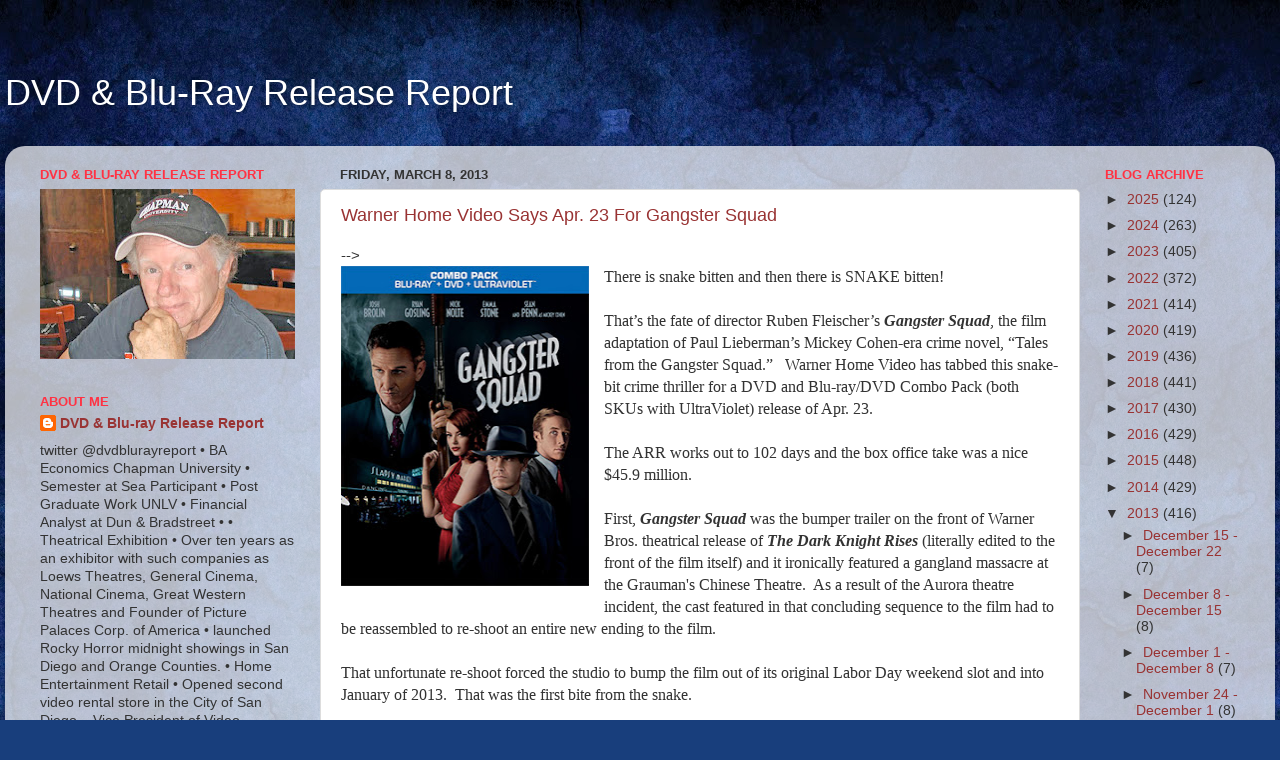

--- FILE ---
content_type: text/html; charset=UTF-8
request_url: https://dvdandblu-rayreleasereport.blogspot.com/2013_03_03_archive.html
body_size: 40614
content:
<!DOCTYPE html>
<html class='v2' dir='ltr' lang='en'>
<head>
<link href='https://www.blogger.com/static/v1/widgets/4128112664-css_bundle_v2.css' rel='stylesheet' type='text/css'/>
<meta content='width=1100' name='viewport'/>
<meta content='text/html; charset=UTF-8' http-equiv='Content-Type'/>
<meta content='blogger' name='generator'/>
<link href='https://dvdandblu-rayreleasereport.blogspot.com/favicon.ico' rel='icon' type='image/x-icon'/>
<link href='https://dvdandblu-rayreleasereport.blogspot.com/2013_03_03_archive.html' rel='canonical'/>
<link rel="alternate" type="application/atom+xml" title="DVD &amp; Blu-Ray Release Report - Atom" href="https://dvdandblu-rayreleasereport.blogspot.com/feeds/posts/default" />
<link rel="alternate" type="application/rss+xml" title="DVD &amp; Blu-Ray Release Report - RSS" href="https://dvdandblu-rayreleasereport.blogspot.com/feeds/posts/default?alt=rss" />
<link rel="service.post" type="application/atom+xml" title="DVD &amp; Blu-Ray Release Report - Atom" href="https://www.blogger.com/feeds/443698150992190218/posts/default" />
<!--Can't find substitution for tag [blog.ieCssRetrofitLinks]-->
<meta content='https://dvdandblu-rayreleasereport.blogspot.com/2013_03_03_archive.html' property='og:url'/>
<meta content='DVD &amp; Blu-Ray Release Report' property='og:title'/>
<meta content='' property='og:description'/>
<title>DVD &amp; Blu-Ray Release Report: 2013-03-03</title>
<style id='page-skin-1' type='text/css'><!--
/*-----------------------------------------------
Blogger Template Style
Name:     Picture Window
Designer: Blogger
URL:      www.blogger.com
----------------------------------------------- */
/* Content
----------------------------------------------- */
body {
font: normal normal 15px Arial, Tahoma, Helvetica, FreeSans, sans-serif;
color: #333333;
background: #183e7c url(//themes.googleusercontent.com/image?id=1n-1zS96-Ky5OBW0CXH1sKdtv7YmhcV6EFLcfpnKm08rd8JfsoDYfVVVeEhsTwRDRQv0h) repeat fixed top center /* Credit: mammuth (http://www.istockphoto.com/googleimages.php?id=8307896&platform=blogger) */;
}
html body .region-inner {
min-width: 0;
max-width: 100%;
width: auto;
}
.content-outer {
font-size: 90%;
}
a:link {
text-decoration:none;
color: #993333;
}
a:visited {
text-decoration:none;
color: #cc6666;
}
a:hover {
text-decoration:underline;
color: #ff3243;
}
.content-outer {
background: transparent none repeat scroll top left;
-moz-border-radius: 0;
-webkit-border-radius: 0;
-goog-ms-border-radius: 0;
border-radius: 0;
-moz-box-shadow: 0 0 0 rgba(0, 0, 0, .15);
-webkit-box-shadow: 0 0 0 rgba(0, 0, 0, .15);
-goog-ms-box-shadow: 0 0 0 rgba(0, 0, 0, .15);
box-shadow: 0 0 0 rgba(0, 0, 0, .15);
margin: 20px auto;
}
.content-inner {
padding: 0;
}
/* Header
----------------------------------------------- */
.header-outer {
background: transparent none repeat-x scroll top left;
_background-image: none;
color: #ffffff;
-moz-border-radius: 0;
-webkit-border-radius: 0;
-goog-ms-border-radius: 0;
border-radius: 0;
}
.Header img, .Header #header-inner {
-moz-border-radius: 0;
-webkit-border-radius: 0;
-goog-ms-border-radius: 0;
border-radius: 0;
}
.header-inner .Header .titlewrapper,
.header-inner .Header .descriptionwrapper {
padding-left: 0;
padding-right: 0;
}
.Header h1 {
font: normal normal 36px Arial, Tahoma, Helvetica, FreeSans, sans-serif;
text-shadow: 1px 1px 3px rgba(0, 0, 0, 0.3);
}
.Header h1 a {
color: #ffffff;
}
.Header .description {
font-size: 130%;
}
/* Tabs
----------------------------------------------- */
.tabs-inner {
margin: .5em 20px 0;
padding: 0;
}
.tabs-inner .section {
margin: 0;
}
.tabs-inner .widget ul {
padding: 0;
background: transparent none repeat scroll bottom;
-moz-border-radius: 0;
-webkit-border-radius: 0;
-goog-ms-border-radius: 0;
border-radius: 0;
}
.tabs-inner .widget li {
border: none;
}
.tabs-inner .widget li a {
display: inline-block;
padding: .5em 1em;
margin-right: .25em;
color: #ffffff;
font: normal normal 15px Arial, Tahoma, Helvetica, FreeSans, sans-serif;
-moz-border-radius: 10px 10px 0 0;
-webkit-border-top-left-radius: 10px;
-webkit-border-top-right-radius: 10px;
-goog-ms-border-radius: 10px 10px 0 0;
border-radius: 10px 10px 0 0;
background: transparent url(https://resources.blogblog.com/blogblog/data/1kt/transparent/black50.png) repeat scroll top left;
border-right: 1px solid transparent;
}
.tabs-inner .widget li:first-child a {
padding-left: 1.25em;
-moz-border-radius-topleft: 10px;
-moz-border-radius-bottomleft: 0;
-webkit-border-top-left-radius: 10px;
-webkit-border-bottom-left-radius: 0;
-goog-ms-border-top-left-radius: 10px;
-goog-ms-border-bottom-left-radius: 0;
border-top-left-radius: 10px;
border-bottom-left-radius: 0;
}
.tabs-inner .widget li.selected a,
.tabs-inner .widget li a:hover {
position: relative;
z-index: 1;
background: transparent url(https://resources.blogblog.com/blogblog/data/1kt/transparent/white80.png) repeat scroll bottom;
color: #993333;
-moz-box-shadow: 0 0 3px rgba(0, 0, 0, .15);
-webkit-box-shadow: 0 0 3px rgba(0, 0, 0, .15);
-goog-ms-box-shadow: 0 0 3px rgba(0, 0, 0, .15);
box-shadow: 0 0 3px rgba(0, 0, 0, .15);
}
/* Headings
----------------------------------------------- */
h2 {
font: bold normal 13px Arial, Tahoma, Helvetica, FreeSans, sans-serif;
text-transform: uppercase;
color: #ff3243;
margin: .5em 0;
}
/* Main
----------------------------------------------- */
.main-outer {
background: transparent url(https://resources.blogblog.com/blogblog/data/1kt/transparent/white80.png) repeat scroll top left;
-moz-border-radius: 20px 20px 0 0;
-webkit-border-top-left-radius: 20px;
-webkit-border-top-right-radius: 20px;
-webkit-border-bottom-left-radius: 0;
-webkit-border-bottom-right-radius: 0;
-goog-ms-border-radius: 20px 20px 0 0;
border-radius: 20px 20px 0 0;
-moz-box-shadow: 0 1px 3px rgba(0, 0, 0, .15);
-webkit-box-shadow: 0 1px 3px rgba(0, 0, 0, .15);
-goog-ms-box-shadow: 0 1px 3px rgba(0, 0, 0, .15);
box-shadow: 0 1px 3px rgba(0, 0, 0, .15);
}
.main-inner {
padding: 15px 20px 20px;
}
.main-inner .column-center-inner {
padding: 0 0;
}
.main-inner .column-left-inner {
padding-left: 0;
}
.main-inner .column-right-inner {
padding-right: 0;
}
/* Posts
----------------------------------------------- */
h3.post-title {
margin: 0;
font: normal normal 18px Arial, Tahoma, Helvetica, FreeSans, sans-serif;
}
.comments h4 {
margin: 1em 0 0;
font: normal normal 18px Arial, Tahoma, Helvetica, FreeSans, sans-serif;
}
.date-header span {
color: #333333;
}
.post-outer {
background-color: #ffffff;
border: solid 1px #dddddd;
-moz-border-radius: 5px;
-webkit-border-radius: 5px;
border-radius: 5px;
-goog-ms-border-radius: 5px;
padding: 15px 20px;
margin: 0 -20px 20px;
}
.post-body {
line-height: 1.4;
font-size: 110%;
position: relative;
}
.post-header {
margin: 0 0 1.5em;
color: #999999;
line-height: 1.6;
}
.post-footer {
margin: .5em 0 0;
color: #999999;
line-height: 1.6;
}
#blog-pager {
font-size: 140%
}
#comments .comment-author {
padding-top: 1.5em;
border-top: dashed 1px #ccc;
border-top: dashed 1px rgba(128, 128, 128, .5);
background-position: 0 1.5em;
}
#comments .comment-author:first-child {
padding-top: 0;
border-top: none;
}
.avatar-image-container {
margin: .2em 0 0;
}
/* Comments
----------------------------------------------- */
.comments .comments-content .icon.blog-author {
background-repeat: no-repeat;
background-image: url([data-uri]);
}
.comments .comments-content .loadmore a {
border-top: 1px solid #ff3243;
border-bottom: 1px solid #ff3243;
}
.comments .continue {
border-top: 2px solid #ff3243;
}
/* Widgets
----------------------------------------------- */
.widget ul, .widget #ArchiveList ul.flat {
padding: 0;
list-style: none;
}
.widget ul li, .widget #ArchiveList ul.flat li {
border-top: dashed 1px #ccc;
border-top: dashed 1px rgba(128, 128, 128, .5);
}
.widget ul li:first-child, .widget #ArchiveList ul.flat li:first-child {
border-top: none;
}
.widget .post-body ul {
list-style: disc;
}
.widget .post-body ul li {
border: none;
}
/* Footer
----------------------------------------------- */
.footer-outer {
color:#cccccc;
background: transparent url(https://resources.blogblog.com/blogblog/data/1kt/transparent/black50.png) repeat scroll top left;
-moz-border-radius: 0 0 20px 20px;
-webkit-border-top-left-radius: 0;
-webkit-border-top-right-radius: 0;
-webkit-border-bottom-left-radius: 20px;
-webkit-border-bottom-right-radius: 20px;
-goog-ms-border-radius: 0 0 20px 20px;
border-radius: 0 0 20px 20px;
-moz-box-shadow: 0 1px 3px rgba(0, 0, 0, .15);
-webkit-box-shadow: 0 1px 3px rgba(0, 0, 0, .15);
-goog-ms-box-shadow: 0 1px 3px rgba(0, 0, 0, .15);
box-shadow: 0 1px 3px rgba(0, 0, 0, .15);
}
.footer-inner {
padding: 10px 20px 20px;
}
.footer-outer a {
color: #ee98a1;
}
.footer-outer a:visited {
color: #ee7f77;
}
.footer-outer a:hover {
color: #ff3243;
}
.footer-outer .widget h2 {
color: #aaaaaa;
}
/* Mobile
----------------------------------------------- */
html body.mobile {
height: auto;
}
html body.mobile {
min-height: 480px;
background-size: 100% auto;
}
.mobile .body-fauxcolumn-outer {
background: transparent none repeat scroll top left;
}
html .mobile .mobile-date-outer, html .mobile .blog-pager {
border-bottom: none;
background: transparent url(https://resources.blogblog.com/blogblog/data/1kt/transparent/white80.png) repeat scroll top left;
margin-bottom: 10px;
}
.mobile .date-outer {
background: transparent url(https://resources.blogblog.com/blogblog/data/1kt/transparent/white80.png) repeat scroll top left;
}
.mobile .header-outer, .mobile .main-outer,
.mobile .post-outer, .mobile .footer-outer {
-moz-border-radius: 0;
-webkit-border-radius: 0;
-goog-ms-border-radius: 0;
border-radius: 0;
}
.mobile .content-outer,
.mobile .main-outer,
.mobile .post-outer {
background: inherit;
border: none;
}
.mobile .content-outer {
font-size: 100%;
}
.mobile-link-button {
background-color: #993333;
}
.mobile-link-button a:link, .mobile-link-button a:visited {
color: #ffffff;
}
.mobile-index-contents {
color: #333333;
}
.mobile .tabs-inner .PageList .widget-content {
background: transparent url(https://resources.blogblog.com/blogblog/data/1kt/transparent/white80.png) repeat scroll bottom;
color: #993333;
}
.mobile .tabs-inner .PageList .widget-content .pagelist-arrow {
border-left: 1px solid transparent;
}

--></style>
<style id='template-skin-1' type='text/css'><!--
body {
min-width: 1270px;
}
.content-outer, .content-fauxcolumn-outer, .region-inner {
min-width: 1270px;
max-width: 1270px;
_width: 1270px;
}
.main-inner .columns {
padding-left: 300px;
padding-right: 180px;
}
.main-inner .fauxcolumn-center-outer {
left: 300px;
right: 180px;
/* IE6 does not respect left and right together */
_width: expression(this.parentNode.offsetWidth -
parseInt("300px") -
parseInt("180px") + 'px');
}
.main-inner .fauxcolumn-left-outer {
width: 300px;
}
.main-inner .fauxcolumn-right-outer {
width: 180px;
}
.main-inner .column-left-outer {
width: 300px;
right: 100%;
margin-left: -300px;
}
.main-inner .column-right-outer {
width: 180px;
margin-right: -180px;
}
#layout {
min-width: 0;
}
#layout .content-outer {
min-width: 0;
width: 800px;
}
#layout .region-inner {
min-width: 0;
width: auto;
}
body#layout div.add_widget {
padding: 8px;
}
body#layout div.add_widget a {
margin-left: 32px;
}
--></style>
<style>
    body {background-image:url(\/\/themes.googleusercontent.com\/image?id=1n-1zS96-Ky5OBW0CXH1sKdtv7YmhcV6EFLcfpnKm08rd8JfsoDYfVVVeEhsTwRDRQv0h);}
    
@media (max-width: 200px) { body {background-image:url(\/\/themes.googleusercontent.com\/image?id=1n-1zS96-Ky5OBW0CXH1sKdtv7YmhcV6EFLcfpnKm08rd8JfsoDYfVVVeEhsTwRDRQv0h&options=w200);}}
@media (max-width: 400px) and (min-width: 201px) { body {background-image:url(\/\/themes.googleusercontent.com\/image?id=1n-1zS96-Ky5OBW0CXH1sKdtv7YmhcV6EFLcfpnKm08rd8JfsoDYfVVVeEhsTwRDRQv0h&options=w400);}}
@media (max-width: 800px) and (min-width: 401px) { body {background-image:url(\/\/themes.googleusercontent.com\/image?id=1n-1zS96-Ky5OBW0CXH1sKdtv7YmhcV6EFLcfpnKm08rd8JfsoDYfVVVeEhsTwRDRQv0h&options=w800);}}
@media (max-width: 1200px) and (min-width: 801px) { body {background-image:url(\/\/themes.googleusercontent.com\/image?id=1n-1zS96-Ky5OBW0CXH1sKdtv7YmhcV6EFLcfpnKm08rd8JfsoDYfVVVeEhsTwRDRQv0h&options=w1200);}}
/* Last tag covers anything over one higher than the previous max-size cap. */
@media (min-width: 1201px) { body {background-image:url(\/\/themes.googleusercontent.com\/image?id=1n-1zS96-Ky5OBW0CXH1sKdtv7YmhcV6EFLcfpnKm08rd8JfsoDYfVVVeEhsTwRDRQv0h&options=w1600);}}
  </style>
<link href='https://www.blogger.com/dyn-css/authorization.css?targetBlogID=443698150992190218&amp;zx=80dd993c-2f21-4c4e-b49e-63fde43840c4' media='none' onload='if(media!=&#39;all&#39;)media=&#39;all&#39;' rel='stylesheet'/><noscript><link href='https://www.blogger.com/dyn-css/authorization.css?targetBlogID=443698150992190218&amp;zx=80dd993c-2f21-4c4e-b49e-63fde43840c4' rel='stylesheet'/></noscript>
<meta name='google-adsense-platform-account' content='ca-host-pub-1556223355139109'/>
<meta name='google-adsense-platform-domain' content='blogspot.com'/>

</head>
<body class='loading variant-open'>
<div class='navbar no-items section' id='navbar' name='Navbar'>
</div>
<div class='body-fauxcolumns'>
<div class='fauxcolumn-outer body-fauxcolumn-outer'>
<div class='cap-top'>
<div class='cap-left'></div>
<div class='cap-right'></div>
</div>
<div class='fauxborder-left'>
<div class='fauxborder-right'></div>
<div class='fauxcolumn-inner'>
</div>
</div>
<div class='cap-bottom'>
<div class='cap-left'></div>
<div class='cap-right'></div>
</div>
</div>
</div>
<div class='content'>
<div class='content-fauxcolumns'>
<div class='fauxcolumn-outer content-fauxcolumn-outer'>
<div class='cap-top'>
<div class='cap-left'></div>
<div class='cap-right'></div>
</div>
<div class='fauxborder-left'>
<div class='fauxborder-right'></div>
<div class='fauxcolumn-inner'>
</div>
</div>
<div class='cap-bottom'>
<div class='cap-left'></div>
<div class='cap-right'></div>
</div>
</div>
</div>
<div class='content-outer'>
<div class='content-cap-top cap-top'>
<div class='cap-left'></div>
<div class='cap-right'></div>
</div>
<div class='fauxborder-left content-fauxborder-left'>
<div class='fauxborder-right content-fauxborder-right'></div>
<div class='content-inner'>
<header>
<div class='header-outer'>
<div class='header-cap-top cap-top'>
<div class='cap-left'></div>
<div class='cap-right'></div>
</div>
<div class='fauxborder-left header-fauxborder-left'>
<div class='fauxborder-right header-fauxborder-right'></div>
<div class='region-inner header-inner'>
<div class='header section' id='header' name='Header'><div class='widget Header' data-version='1' id='Header1'>
<div id='header-inner'>
<div class='titlewrapper'>
<h1 class='title'>
<a href='https://dvdandblu-rayreleasereport.blogspot.com/'>
DVD &amp; Blu-Ray Release Report
</a>
</h1>
</div>
<div class='descriptionwrapper'>
<p class='description'><span>
</span></p>
</div>
</div>
</div></div>
</div>
</div>
<div class='header-cap-bottom cap-bottom'>
<div class='cap-left'></div>
<div class='cap-right'></div>
</div>
</div>
</header>
<div class='tabs-outer'>
<div class='tabs-cap-top cap-top'>
<div class='cap-left'></div>
<div class='cap-right'></div>
</div>
<div class='fauxborder-left tabs-fauxborder-left'>
<div class='fauxborder-right tabs-fauxborder-right'></div>
<div class='region-inner tabs-inner'>
<div class='tabs no-items section' id='crosscol' name='Cross-Column'></div>
<div class='tabs no-items section' id='crosscol-overflow' name='Cross-Column 2'></div>
</div>
</div>
<div class='tabs-cap-bottom cap-bottom'>
<div class='cap-left'></div>
<div class='cap-right'></div>
</div>
</div>
<div class='main-outer'>
<div class='main-cap-top cap-top'>
<div class='cap-left'></div>
<div class='cap-right'></div>
</div>
<div class='fauxborder-left main-fauxborder-left'>
<div class='fauxborder-right main-fauxborder-right'></div>
<div class='region-inner main-inner'>
<div class='columns fauxcolumns'>
<div class='fauxcolumn-outer fauxcolumn-center-outer'>
<div class='cap-top'>
<div class='cap-left'></div>
<div class='cap-right'></div>
</div>
<div class='fauxborder-left'>
<div class='fauxborder-right'></div>
<div class='fauxcolumn-inner'>
</div>
</div>
<div class='cap-bottom'>
<div class='cap-left'></div>
<div class='cap-right'></div>
</div>
</div>
<div class='fauxcolumn-outer fauxcolumn-left-outer'>
<div class='cap-top'>
<div class='cap-left'></div>
<div class='cap-right'></div>
</div>
<div class='fauxborder-left'>
<div class='fauxborder-right'></div>
<div class='fauxcolumn-inner'>
</div>
</div>
<div class='cap-bottom'>
<div class='cap-left'></div>
<div class='cap-right'></div>
</div>
</div>
<div class='fauxcolumn-outer fauxcolumn-right-outer'>
<div class='cap-top'>
<div class='cap-left'></div>
<div class='cap-right'></div>
</div>
<div class='fauxborder-left'>
<div class='fauxborder-right'></div>
<div class='fauxcolumn-inner'>
</div>
</div>
<div class='cap-bottom'>
<div class='cap-left'></div>
<div class='cap-right'></div>
</div>
</div>
<!-- corrects IE6 width calculation -->
<div class='columns-inner'>
<div class='column-center-outer'>
<div class='column-center-inner'>
<div class='main section' id='main' name='Main'><div class='widget Blog' data-version='1' id='Blog1'>
<div class='blog-posts hfeed'>

          <div class="date-outer">
        
<h2 class='date-header'><span>Friday, March 8, 2013</span></h2>

          <div class="date-posts">
        
<div class='post-outer'>
<div class='post hentry uncustomized-post-template' itemprop='blogPost' itemscope='itemscope' itemtype='http://schema.org/BlogPosting'>
<meta content='https://blogger.googleusercontent.com/img/b/R29vZ2xl/AVvXsEiVJnK-mv-_zICFUxPGTPZaot7Q6Zl4xza450uv-PnMfnmmEXXhuTOPkbADOkcJugd35nHAztwSlqL7hb1PUa9boCDmCIBMQl25Kr2wfSXRI-FR-yb3c7DxhZXI7gFaZDEGdoilc_4DxoOZ/s320/Gangster+Squad.jpg' itemprop='image_url'/>
<meta content='443698150992190218' itemprop='blogId'/>
<meta content='8694608111219389591' itemprop='postId'/>
<a name='8694608111219389591'></a>
<h3 class='post-title entry-title' itemprop='name'>
<a href='https://dvdandblu-rayreleasereport.blogspot.com/2013/03/warner-home-video-says-apr-23-for.html'>Warner Home Video Says Apr. 23 For Gangster Squad</a>
</h3>
<div class='post-header'>
<div class='post-header-line-1'></div>
</div>
<div class='post-body entry-content' id='post-body-8694608111219389591' itemprop='description articleBody'>
<style>
<!--
 /* Font Definitions */
@font-face
 {font-family:"ＭＳ 明朝";
 mso-font-charset:78;
 mso-generic-font-family:auto;
 mso-font-pitch:variable;
 mso-font-signature:-536870145 1791491579 18 0 131231 0;}
@font-face
 {font-family:"Cambria Math";
 panose-1:2 4 5 3 5 4 6 3 2 4;
 mso-font-charset:0;
 mso-generic-font-family:auto;
 mso-font-pitch:variable;
 mso-font-signature:-536870145 1107305727 0 0 415 0;}
@font-face
 {font-family:Palatino;
 panose-1:2 0 5 0 0 0 0 0 0 0;
 mso-font-charset:0;
 mso-generic-font-family:auto;
 mso-font-pitch:variable;
 mso-font-signature:3 0 0 0 1 0;}
 /* Style Definitions */
p.MsoNormal, li.MsoNormal, div.MsoNormal
 {mso-style-unhide:no;
 mso-style-qformat:yes;
 mso-style-parent:"";
 margin:0in;
 margin-bottom:.0001pt;
 mso-pagination:widow-orphan;
 font-size:12.0pt;
 font-family:"Times New Roman";
 mso-fareast-font-family:"ＭＳ 明朝";}
.MsoChpDefault
 {mso-style-type:export-only;
 mso-default-props:yes;
 font-size:10.0pt;
 mso-ansi-font-size:10.0pt;
 mso-bidi-font-size:10.0pt;
 mso-fareast-font-family:"ＭＳ 明朝";}
@page WordSection1
 {size:8.5in 11.0in;
 margin:1.0in 1.25in 1.0in 1.25in;
 mso-header-margin:.5in;
 mso-footer-margin:.5in;
 mso-paper-source:0;}
div.WordSection1
 {page:WordSection1;}
</style>
--&gt;






<br />
<div class="separator" style="clear: both; text-align: center;">
<a href="https://blogger.googleusercontent.com/img/b/R29vZ2xl/AVvXsEiVJnK-mv-_zICFUxPGTPZaot7Q6Zl4xza450uv-PnMfnmmEXXhuTOPkbADOkcJugd35nHAztwSlqL7hb1PUa9boCDmCIBMQl25Kr2wfSXRI-FR-yb3c7DxhZXI7gFaZDEGdoilc_4DxoOZ/s1600/Gangster+Squad.jpg" imageanchor="1" style="clear: left; float: left; margin-bottom: 1em; margin-right: 1em;"><img alt="DVD &amp; Blu-ray Release Report" border="0" height="320" src="https://blogger.googleusercontent.com/img/b/R29vZ2xl/AVvXsEiVJnK-mv-_zICFUxPGTPZaot7Q6Zl4xza450uv-PnMfnmmEXXhuTOPkbADOkcJugd35nHAztwSlqL7hb1PUa9boCDmCIBMQl25Kr2wfSXRI-FR-yb3c7DxhZXI7gFaZDEGdoilc_4DxoOZ/s320/Gangster+Squad.jpg" title="Warner Home Video Says Apr. 23 For Gangster Squad" width="248" /></a></div>
<div class="MsoNormal">
<span style="font-family: Palatino;">There is snake bitten and
then there is SNAKE bitten!<span style="mso-spacerun: yes;">&nbsp;&nbsp;&nbsp;</span></span></div>
<div class="MsoNormal">
<br /></div>
<div class="MsoNormal">
<span style="font-family: Palatino;">That&#8217;s the fate of
director Ruben Fleischer&#8217;s <b style="mso-bidi-font-weight: normal;"><i style="mso-bidi-font-style: normal;">Gangster Squad</i></b>, the film adaptation
of Paul Lieberman&#8217;s Mickey Cohen-era crime novel, &#8220;Tales from the Gangster
Squad.&#8221; <span style="mso-spacerun: yes;">&nbsp;&nbsp;</span>Warner Home Video has tabbed
this snake-bit crime thriller for a DVD and Blu-ray/DVD Combo Pack (both SKUs
with UltraViolet) release of Apr. 23.</span></div>
<div class="MsoNormal">
<br /></div>
<div class="MsoNormal">
<span style="font-family: Palatino;">The ARR works out to 102
days and the box office take was a nice $45.9 million.</span></div>
<div class="MsoNormal">
<br /></div>
<div class="MsoNormal">
<span style="font-family: Palatino;">First, <b style="mso-bidi-font-weight: normal;"><i style="mso-bidi-font-style: normal;">Gangster
Squad</i></b> was the bumper trailer on the front of Warner Bros. theatrical
release of <b style="mso-bidi-font-weight: normal;"><i style="mso-bidi-font-style: normal;">The Dark Knight Rises</i></b> (literally edited to the front of the
film itself) and it ironically featured a gangland massacre at the Grauman's
Chinese Theatre.<span style="mso-spacerun: yes;">&nbsp; </span>As a result of the Aurora
theatre incident, the cast featured in that concluding sequence to the film had
to be reassembled to re-shoot an entire new ending to the film.</span></div>
<div class="MsoNormal">
<br /></div>
<div class="MsoNormal">
<span style="font-family: Palatino;">That unfortunate re-shoot
forced the studio to bump the film out of its original Labor Day weekend slot
and into January of 2013.<span style="mso-spacerun: yes;">&nbsp; </span>That was the
first bite from the snake.</span></div>
<div class="MsoNormal">
<br /></div>
<div class="separator" style="clear: both; text-align: center;">
<a href="https://blogger.googleusercontent.com/img/b/R29vZ2xl/AVvXsEh7LBoJEOFk6TcVfYYqJho6vGRxoKORCUCGy1anYHR8AXEDAurjx7Ea4071l92O9Yhyfn-hHGaLhvNRttJTq_l-d7SZSBFOIMj9Qrq83IpiZkOFuJ0m6A5FJqWXG65qwziQabkXk3ASqOxY/s1600/Sean+Penn+.jpg" imageanchor="1" style="clear: right; float: right; margin-bottom: 1em; margin-left: 1em;"><img border="0" height="147" src="https://blogger.googleusercontent.com/img/b/R29vZ2xl/AVvXsEh7LBoJEOFk6TcVfYYqJho6vGRxoKORCUCGy1anYHR8AXEDAurjx7Ea4071l92O9Yhyfn-hHGaLhvNRttJTq_l-d7SZSBFOIMj9Qrq83IpiZkOFuJ0m6A5FJqWXG65qwziQabkXk3ASqOxY/s320/Sean+Penn+.jpg" width="320" /></a></div>
<div class="MsoNormal">
<span style="font-family: Palatino;">The casting of Sean Penn
in the pivotal role of mobster Mickey Cohen, especially with the notoriety of
the Aurora, Colorado incident, was the second bite from the snake as it turned
half of the country off from even considering the option of plucking down money to
watch the film in a theatrical venue.<span style="mso-spacerun: yes;">&nbsp;&nbsp;&nbsp;</span></span></div>
<div class="MsoNormal">
<br /></div>
<div class="MsoNormal">
<span style="font-family: Palatino;"><span style="mso-spacerun: yes;">&nbsp;</span>He has made himself into a polarizing public figure, despite being a
damn good actor &#8212; the rest of the cast is terrific (Josh Brolin, Ryan Gosling,
Nick Nolte, Emma Stone and Giovanni Ribisi).</span></div>
<div class="MsoNormal">
<br /></div>
<div class="MsoNormal">
<span style="font-family: Palatino;">And then the third bite
from the snake comes when the film is given an early January theatrical release
date &#8212; smack dab in the middle of blizzards and a half-dozen Christmas hold-overs
that are pulling in mega-bucks at the local multiplexes (one of the best Oscar
races in recent memory).<span style="mso-spacerun: yes;">&nbsp;&nbsp;</span></span></div>
<div class="MsoNormal">
<br /></div>
<div class="separator" style="clear: both; text-align: center;">
<a href="https://blogger.googleusercontent.com/img/b/R29vZ2xl/AVvXsEglJVgNulGUjt_XvTTO5ab-h__QWw_waWW0RlZ5flMWxLV6Jw1ElWFXg07DcPRBbqrinjfnD8wc5lV6rxLfdxBBBjnfg3ZLrskb4Fr_VMpmgZVgBGTI1Roc_ogtPwFU154Dzn4n6kL10m4-/s1600/James+Brolin.jpg" imageanchor="1" style="clear: left; float: left; margin-bottom: 1em; margin-right: 1em;"><img border="0" height="136" src="https://blogger.googleusercontent.com/img/b/R29vZ2xl/AVvXsEglJVgNulGUjt_XvTTO5ab-h__QWw_waWW0RlZ5flMWxLV6Jw1ElWFXg07DcPRBbqrinjfnD8wc5lV6rxLfdxBBBjnfg3ZLrskb4Fr_VMpmgZVgBGTI1Roc_ogtPwFU154Dzn4n6kL10m4-/s320/James+Brolin.jpg" width="320" /></a></div>
<div class="MsoNormal">
<span style="font-family: Palatino;">Doomed, right?<span style="mso-spacerun: yes;">&nbsp;&nbsp; </span>Dead meat?<span style="mso-spacerun: yes;">&nbsp;&nbsp;
</span>A red-ink studio write-off?<span style="mso-spacerun: yes;">&nbsp;&nbsp; </span>No, <b style="mso-bidi-font-weight: normal;"><i style="mso-bidi-font-style: normal;">Gangster
Squad</i></b>, despite having the cards stacked heavily against it, pulled in a
respectable $45.9 million in its ill-timed theatrical run ... that means that
word of mouth kept people coming to theatres despite all of those snakes
crawling in the aisles.&nbsp;</span></div>
<div class="MsoNormal">
<br /></div>
<div class="MsoNormal">
<span style="font-family: Palatino;">Now Warner Home Video can
add to the film&#8217;s success (home entertainment gives Penn-haters the opportunity
to enjoy the film and hiss at him in the privacy of their living rooms) &#8230; bonus
goodies for the home entertainment release include the featurette titled
&#8220;Tough Guys with Style.&#8221;</span></div>
<div class="MsoNormal">
<br /></div>
<div class="MsoNormal">
<span style="font-family: Palatino;">Exclusive to the Blu-ray
SKU are commentary from director Ruben Fleischer (<b><i>Zombieland</i></b>, <b><i>30 Minutes or
Less</i></b>), two additional featurettes &#8212; &#8220;Rogues Gallery: Mickey Cohen&#8221; and &#8220;The
Gangland Files&#8221; &#8212; and deleted scenes (we can hope that this includes the film&#8217;s
original ending).&nbsp;</span></div>
<div class="MsoNormal">
<br /></div>
<div class="MsoNormal">
<span style="font-family: Palatino;"><span style="font-family: Palatino;"><span style="font-family: Palatino;"><span style="font-family: Palatino;"><span style="mso-spacerun: yes;"><span style="font-family: Palatino;"><span style="font-family: Palatino;"><span style="font-family: Palatino;"><span style="font-family: Palatino;"><span style="font-family: Palatino;">To download this week's
complete edition of the DVD and Blu-ray Release Report: <a href="http://www.dvdreleasereport.com/" target="_blank"><span style="color: red;"><b>DVD &amp; Blu-ray Release Report</b></span>&nbsp;</a></span></span></span></span></span></span></span></span></span></span> </div>
<div class="MsoNormal">
<br /></div>
<div style='clear: both;'></div>
</div>
<div class='post-footer'>
<div class='post-footer-line post-footer-line-1'>
<span class='post-author vcard'>
Posted by
<span class='fn' itemprop='author' itemscope='itemscope' itemtype='http://schema.org/Person'>
<meta content='https://www.blogger.com/profile/02390125647474717003' itemprop='url'/>
<a class='g-profile' href='https://www.blogger.com/profile/02390125647474717003' rel='author' title='author profile'>
<span itemprop='name'>DVD &amp; Blu-ray Release Report</span>
</a>
</span>
</span>
<span class='post-timestamp'>
at
<meta content='https://dvdandblu-rayreleasereport.blogspot.com/2013/03/warner-home-video-says-apr-23-for.html' itemprop='url'/>
<a class='timestamp-link' href='https://dvdandblu-rayreleasereport.blogspot.com/2013/03/warner-home-video-says-apr-23-for.html' rel='bookmark' title='permanent link'><abbr class='published' itemprop='datePublished' title='2013-03-08T22:42:00-08:00'>10:42&#8239;PM</abbr></a>
</span>
<span class='post-comment-link'>
<a class='comment-link' href='https://dvdandblu-rayreleasereport.blogspot.com/2013/03/warner-home-video-says-apr-23-for.html#comment-form' onclick=''>
No comments:
  </a>
</span>
<span class='post-icons'>
<span class='item-control blog-admin pid-1991694711'>
<a href='https://www.blogger.com/post-edit.g?blogID=443698150992190218&postID=8694608111219389591&from=pencil' title='Edit Post'>
<img alt='' class='icon-action' height='18' src='https://resources.blogblog.com/img/icon18_edit_allbkg.gif' width='18'/>
</a>
</span>
</span>
<div class='post-share-buttons goog-inline-block'>
<a class='goog-inline-block share-button sb-email' href='https://www.blogger.com/share-post.g?blogID=443698150992190218&postID=8694608111219389591&target=email' target='_blank' title='Email This'><span class='share-button-link-text'>Email This</span></a><a class='goog-inline-block share-button sb-blog' href='https://www.blogger.com/share-post.g?blogID=443698150992190218&postID=8694608111219389591&target=blog' onclick='window.open(this.href, "_blank", "height=270,width=475"); return false;' target='_blank' title='BlogThis!'><span class='share-button-link-text'>BlogThis!</span></a><a class='goog-inline-block share-button sb-twitter' href='https://www.blogger.com/share-post.g?blogID=443698150992190218&postID=8694608111219389591&target=twitter' target='_blank' title='Share to X'><span class='share-button-link-text'>Share to X</span></a><a class='goog-inline-block share-button sb-facebook' href='https://www.blogger.com/share-post.g?blogID=443698150992190218&postID=8694608111219389591&target=facebook' onclick='window.open(this.href, "_blank", "height=430,width=640"); return false;' target='_blank' title='Share to Facebook'><span class='share-button-link-text'>Share to Facebook</span></a><a class='goog-inline-block share-button sb-pinterest' href='https://www.blogger.com/share-post.g?blogID=443698150992190218&postID=8694608111219389591&target=pinterest' target='_blank' title='Share to Pinterest'><span class='share-button-link-text'>Share to Pinterest</span></a>
</div>
</div>
<div class='post-footer-line post-footer-line-2'>
<span class='post-labels'>
Labels:
<a href='https://dvdandblu-rayreleasereport.blogspot.com/search/label/Director%20Ruben%20Fleischer' rel='tag'>Director Ruben Fleischer</a>,
<a href='https://dvdandblu-rayreleasereport.blogspot.com/search/label/DVD%20and%20Blu-ray%20Release%20Report' rel='tag'>DVD and Blu-ray Release Report</a>,
<a href='https://dvdandblu-rayreleasereport.blogspot.com/search/label/Warner%20Home%20Video%20Says%20Apr.%2023%20For%20Gangster%20Squad' rel='tag'>Warner Home Video Says Apr. 23 For Gangster Squad</a>
</span>
</div>
<div class='post-footer-line post-footer-line-3'>
<span class='post-location'>
</span>
</div>
</div>
</div>
</div>
<div class='post-outer'>
<div class='post hentry uncustomized-post-template' itemprop='blogPost' itemscope='itemscope' itemtype='http://schema.org/BlogPosting'>
<meta content='https://blogger.googleusercontent.com/img/b/R29vZ2xl/AVvXsEjVu7c-me2_ElEALtViIc8dzM4qDz84gsa69MNS1CUpI-J4u5OngPqV7TGxdrPDZ_lNA0Hzv5NyXYbIAcgOQLfLyyXNf6IuWQb40rKDInQvRznh55vwuBWPYCREvmcZ1ebPk21n548oi9XV/s320/Jack+Reacher+Cover.jpg' itemprop='image_url'/>
<meta content='443698150992190218' itemprop='blogId'/>
<meta content='6612734982606311633' itemprop='postId'/>
<a name='6612734982606311633'></a>
<h3 class='post-title entry-title' itemprop='name'>
<a href='https://dvdandblu-rayreleasereport.blogspot.com/2013/03/director-christophermcquarries-film.html'>Paramount Home Media's Jack Reacher Heads Home On May 7</a>
</h3>
<div class='post-header'>
<div class='post-header-line-1'></div>
</div>
<div class='post-body entry-content' id='post-body-6612734982606311633' itemprop='description articleBody'>
<style>
<!--
 /* Font Definitions */
@font-face
 {font-family:"ＭＳ 明朝";
 mso-font-charset:78;
 mso-generic-font-family:auto;
 mso-font-pitch:variable;
 mso-font-signature:-536870145 1791491579 18 0 131231 0;}
@font-face
 {font-family:"Cambria Math";
 panose-1:2 4 5 3 5 4 6 3 2 4;
 mso-font-charset:0;
 mso-generic-font-family:auto;
 mso-font-pitch:variable;
 mso-font-signature:-536870145 1107305727 0 0 415 0;}
@font-face
 {font-family:Palatino;
 panose-1:2 0 5 0 0 0 0 0 0 0;
 mso-font-charset:0;
 mso-generic-font-family:auto;
 mso-font-pitch:variable;
 mso-font-signature:3 0 0 0 1 0;}
 /* Style Definitions */
p.MsoNormal, li.MsoNormal, div.MsoNormal
 {mso-style-unhide:no;
 mso-style-qformat:yes;
 mso-style-parent:"";
 margin:0in;
 margin-bottom:.0001pt;
 mso-pagination:widow-orphan;
 font-size:12.0pt;
 font-family:"Times New Roman";
 mso-fareast-font-family:"ＭＳ 明朝";}
.MsoChpDefault
 {mso-style-type:export-only;
 mso-default-props:yes;
 font-size:10.0pt;
 mso-ansi-font-size:10.0pt;
 mso-bidi-font-size:10.0pt;
 mso-fareast-font-family:"ＭＳ 明朝";}
@page WordSection1
 {size:8.5in 11.0in;
 margin:1.0in 1.25in 1.0in 1.25in;
 mso-header-margin:.5in;
 mso-footer-margin:.5in;
 mso-paper-source:0;}
div.WordSection1
 {page:WordSection1;}
</style> <br />
<div class="MsoNormal">
<div class="separator" style="clear: both; text-align: center;">
<a href="https://blogger.googleusercontent.com/img/b/R29vZ2xl/AVvXsEjVu7c-me2_ElEALtViIc8dzM4qDz84gsa69MNS1CUpI-J4u5OngPqV7TGxdrPDZ_lNA0Hzv5NyXYbIAcgOQLfLyyXNf6IuWQb40rKDInQvRznh55vwuBWPYCREvmcZ1ebPk21n548oi9XV/s1600/Jack+Reacher+Cover.jpg" imageanchor="1" style="clear: right; float: right; margin-bottom: 1em; margin-left: 1em;"><img alt="DVD &amp; Blu-ray Release Report" border="0" height="320" src="https://blogger.googleusercontent.com/img/b/R29vZ2xl/AVvXsEjVu7c-me2_ElEALtViIc8dzM4qDz84gsa69MNS1CUpI-J4u5OngPqV7TGxdrPDZ_lNA0Hzv5NyXYbIAcgOQLfLyyXNf6IuWQb40rKDInQvRznh55vwuBWPYCREvmcZ1ebPk21n548oi9XV/s320/Jack+Reacher+Cover.jpg" title="Paramount Home Media&#39;s Jack Reacher Heads Home On May 7" width="248" /></a></div>
<span style="font-family: Palatino;">Director Christopher
McQuarrie&#8217;s film adaptation of the Lee Child&#8217;s 2005 best seller, &#8220;One Shot,&#8221;
will be heading to the home entertainment market place on May 7 courtesy of
Paramount Home Media Distribution.<span style="mso-spacerun: yes;">&nbsp;&nbsp;&nbsp;</span></span></div>
<div class="MsoNormal">
<br /></div>
<div class="MsoNormal">
<span style="font-family: Palatino;">Retitled for theatrical
release as simply <b style="mso-bidi-font-weight: normal;"><i style="mso-bidi-font-style: normal;">Jack Reacher</i></b> (McQuarrie prepped the screenplay &#8212; which is his
strong suit, having won the Oscar in 1996 for his Original Screenplay of <b style="mso-bidi-font-weight: normal;"><i style="mso-bidi-font-style: normal;">The
Usual Suspects</i></b>).<span style="mso-spacerun: yes;">&nbsp;&nbsp; </span>The film
pulled in a tasty $79.7 million during domestic theatrical run &#8230; the ARR works
out to 137 days.</span></div>
<div class="MsoNormal">
<br /></div>
<div class="MsoNormal">
<span style="font-family: Palatino;">Paramount has a
stand-alone DVD SKU in the mix, as well as a Blu-ray/DVD Combo Pack (with
UltraViolet) edition planned for the<b style="mso-bidi-font-weight: normal;"><i style="mso-bidi-font-style: normal;"> Jack Reacher</i></b> home entertainment
launch.</span></div>
<div class="MsoNormal">
<br /></div>
<div class="MsoNormal">
<span style="font-family: Palatino;">As the Christmas season
theatrical release date approached you could hear this drumbeat building from
certain sources saying that Tom Cruise wasn&#8217;t right for Child&#8217;s Jack Reacher, a
man of considerable height and weight (something like six-foot-five and 240
pounds).<span style="mso-spacerun: yes;">&nbsp;&nbsp; </span>Of course that&#8217;s not Tom
Cruise.</span></div>
<div class="MsoNormal">
<br /></div>
<div class="MsoNormal">
<span style="font-family: Palatino;">What the naysayers failed
to take into consideration was the writing skills of Christopher McQuarrie, who
delivered the aforementioned <b style="mso-bidi-font-weight: normal;"><i style="mso-bidi-font-style: normal;">The Usual Suspects</i></b>, plus wrote a
top-notch thriller for Tom Cruise with <b style="mso-bidi-font-weight: normal;"><i style="mso-bidi-font-style: normal;">Valkyrie</i></b> and saved <b style="mso-bidi-font-weight: normal;"><i style="mso-bidi-font-style: normal;">Mission:
Impossible - Ghost Protocol</i></b> (even though the WGA took the screen credit
away from him).<span style="mso-spacerun: yes;">&nbsp;&nbsp;&nbsp;</span></span></div>
<div class="MsoNormal">
<br /></div>
<div class="MsoNormal">
<div class="separator" style="clear: both; text-align: center;">
<a href="https://blogger.googleusercontent.com/img/b/R29vZ2xl/AVvXsEigw9-rG7J_qPqmVz4cnPxwfao0RWf-wvB790wYtL90pEOejptBgArMC7sulcGgiHVpFYRksIDmPXoqfiRxiNAgCtDg7EVpBmuYcLMqDHMJPW7ghDGDJ92Ba6ni6Wbju5Cow1SVQMGes2mm/s1600/Tom+Cruise.jpg" imageanchor="1" style="clear: left; float: left; margin-bottom: 1em; margin-right: 1em;"><img alt="DVD &amp; Blu-ray Release Report" border="0" height="227" src="https://blogger.googleusercontent.com/img/b/R29vZ2xl/AVvXsEigw9-rG7J_qPqmVz4cnPxwfao0RWf-wvB790wYtL90pEOejptBgArMC7sulcGgiHVpFYRksIDmPXoqfiRxiNAgCtDg7EVpBmuYcLMqDHMJPW7ghDGDJ92Ba6ni6Wbju5Cow1SVQMGes2mm/s320/Tom+Cruise.jpg" title="Paramount Home Media&#39;s Jack Reacher Heads Home On May 7" width="320" /></a></div>
<b style="mso-bidi-font-weight: normal;"><i style="mso-bidi-font-style: normal;"><span style="font-family: Palatino;">Jack Reacher</span></i></b><span style="font-family: Palatino;">, starring Tom Cruise, is a slick (in a positive
sense), well-produced, well-written thriller and five minutes into it you don&#8217;t
give a rip if the novel version of Jack Reacher has lost 10 inches in height
and 80 pounds in body mass.<span style="mso-spacerun: yes;">&nbsp;&nbsp; </span>If Cruise
and McQuarrie want to reteam for a series of Jack Reacher-based thrillers &#8230; go
for it.</span></div>
<div class="MsoNormal">
<br /></div>
<div class="MsoNormal">
<span style="font-family: Palatino;">As a reward for
delivering both a successful screenplay and a well-directed action film (a
commercial success), Christopher McQuarrie will be writing and directing the
next <b style="mso-bidi-font-weight: normal;"><i style="mso-bidi-font-style: normal;">Mission:
Impossible</i></b> entry (tentative for 2015) and he delivered the screenplay
for Cruise&#8217;s next big action film, <b style="mso-bidi-font-weight: normal;"><i style="mso-bidi-font-style: normal;">All You Need is Kill</i></b> (March of next
year).&nbsp;</span></div>
<div class="MsoNormal">
<br /></div>
<div class="MsoNormal">
<span style="font-family: Palatino;">As to bonus goodies,
which are all exclusive to the Blu-ray SKU, there are two commentary options &#8212;
one teaming McQuarrie with Cruise, while the second features composer Joe
Kraemer &#8212; plus a trio of featurettes: &#8220;When the Man Comes Around,&#8221; &#8220;You Do Not
Mess with Jack Reacher: Combat &amp; Weapons&#8221; and &#8220;The Reacher Phenomenon.&#8221;</span></div>
<div class="MsoNormal">
<br /></div>
<div class="MsoNormal">
<span style="font-family: Palatino;"><span style="font-family: Palatino;"><span style="font-family: Palatino;"><span style="mso-spacerun: yes;"><span style="font-family: Palatino;"><span style="font-family: Palatino;"><span style="font-family: Palatino;"><span style="font-family: Palatino;"><span style="font-family: Palatino;">To download this week's
complete edition of the DVD and Blu-ray Release Report: <a href="http://www.dvdreleasereport.com/" target="_blank"><span style="color: red;"><b>DVD &amp; Blu-ray Release Report</b></span>&nbsp;</a></span></span></span></span></span></span></span></span></span> </div>
<div class="MsoNormal">
<br /></div>
<div style='clear: both;'></div>
</div>
<div class='post-footer'>
<div class='post-footer-line post-footer-line-1'>
<span class='post-author vcard'>
Posted by
<span class='fn' itemprop='author' itemscope='itemscope' itemtype='http://schema.org/Person'>
<meta content='https://www.blogger.com/profile/02390125647474717003' itemprop='url'/>
<a class='g-profile' href='https://www.blogger.com/profile/02390125647474717003' rel='author' title='author profile'>
<span itemprop='name'>DVD &amp; Blu-ray Release Report</span>
</a>
</span>
</span>
<span class='post-timestamp'>
at
<meta content='https://dvdandblu-rayreleasereport.blogspot.com/2013/03/director-christophermcquarries-film.html' itemprop='url'/>
<a class='timestamp-link' href='https://dvdandblu-rayreleasereport.blogspot.com/2013/03/director-christophermcquarries-film.html' rel='bookmark' title='permanent link'><abbr class='published' itemprop='datePublished' title='2013-03-08T15:40:00-08:00'>3:40&#8239;PM</abbr></a>
</span>
<span class='post-comment-link'>
<a class='comment-link' href='https://dvdandblu-rayreleasereport.blogspot.com/2013/03/director-christophermcquarries-film.html#comment-form' onclick=''>
No comments:
  </a>
</span>
<span class='post-icons'>
<span class='item-control blog-admin pid-1991694711'>
<a href='https://www.blogger.com/post-edit.g?blogID=443698150992190218&postID=6612734982606311633&from=pencil' title='Edit Post'>
<img alt='' class='icon-action' height='18' src='https://resources.blogblog.com/img/icon18_edit_allbkg.gif' width='18'/>
</a>
</span>
</span>
<div class='post-share-buttons goog-inline-block'>
<a class='goog-inline-block share-button sb-email' href='https://www.blogger.com/share-post.g?blogID=443698150992190218&postID=6612734982606311633&target=email' target='_blank' title='Email This'><span class='share-button-link-text'>Email This</span></a><a class='goog-inline-block share-button sb-blog' href='https://www.blogger.com/share-post.g?blogID=443698150992190218&postID=6612734982606311633&target=blog' onclick='window.open(this.href, "_blank", "height=270,width=475"); return false;' target='_blank' title='BlogThis!'><span class='share-button-link-text'>BlogThis!</span></a><a class='goog-inline-block share-button sb-twitter' href='https://www.blogger.com/share-post.g?blogID=443698150992190218&postID=6612734982606311633&target=twitter' target='_blank' title='Share to X'><span class='share-button-link-text'>Share to X</span></a><a class='goog-inline-block share-button sb-facebook' href='https://www.blogger.com/share-post.g?blogID=443698150992190218&postID=6612734982606311633&target=facebook' onclick='window.open(this.href, "_blank", "height=430,width=640"); return false;' target='_blank' title='Share to Facebook'><span class='share-button-link-text'>Share to Facebook</span></a><a class='goog-inline-block share-button sb-pinterest' href='https://www.blogger.com/share-post.g?blogID=443698150992190218&postID=6612734982606311633&target=pinterest' target='_blank' title='Share to Pinterest'><span class='share-button-link-text'>Share to Pinterest</span></a>
</div>
</div>
<div class='post-footer-line post-footer-line-2'>
<span class='post-labels'>
Labels:
<a href='https://dvdandblu-rayreleasereport.blogspot.com/search/label/Director%20Christopher%20McQuarrie' rel='tag'>Director Christopher McQuarrie</a>,
<a href='https://dvdandblu-rayreleasereport.blogspot.com/search/label/DVD%20and%20Blu-ray%20Release%20Report' rel='tag'>DVD and Blu-ray Release Report</a>,
<a href='https://dvdandblu-rayreleasereport.blogspot.com/search/label/Paramount%20Home%20Media%27s%20Jack%20Reacher%20Heads%20Home%20On%20May%207' rel='tag'>Paramount Home Media&#39;s Jack Reacher Heads Home On May 7</a>,
<a href='https://dvdandblu-rayreleasereport.blogspot.com/search/label/Tom%20Cruise' rel='tag'>Tom Cruise</a>
</span>
</div>
<div class='post-footer-line post-footer-line-3'>
<span class='post-location'>
</span>
</div>
</div>
</div>
</div>
<div class='post-outer'>
<div class='post hentry uncustomized-post-template' itemprop='blogPost' itemscope='itemscope' itemtype='http://schema.org/BlogPosting'>
<meta content='https://blogger.googleusercontent.com/img/b/R29vZ2xl/AVvXsEi3y2LcbzC5T43lSGi4sYVpRtZoMxnroKA763iTX0pHTUijsgnKgCE1lrhXPaEJRo-5XBSXNulFKlZMd66vzNw1pXw5_yKKGAcygoaAez9ltOaOKKJCd9X-JP2vfDa9QXRbNMrNlFpQaatX/s320/Mama+(Univesal).jpg' itemprop='image_url'/>
<meta content='443698150992190218' itemprop='blogId'/>
<meta content='783401279021615233' itemprop='postId'/>
<a name='783401279021615233'></a>
<h3 class='post-title entry-title' itemprop='name'>
<a href='https://dvdandblu-rayreleasereport.blogspot.com/2013/03/universal-studios-mama-debuts-on-may-7.html'>Universal Studio's Mama Debuts On May 7 </a>
</h3>
<div class='post-header'>
<div class='post-header-line-1'></div>
</div>
<div class='post-body entry-content' id='post-body-783401279021615233' itemprop='description articleBody'>













<style>
<!--
 /* Font Definitions */
@font-face
 {font-family:"ＭＳ 明朝";
 mso-font-charset:78;
 mso-generic-font-family:auto;
 mso-font-pitch:variable;
 mso-font-signature:-536870145 1791491579 18 0 131231 0;}
@font-face
 {font-family:"Cambria Math";
 panose-1:2 4 5 3 5 4 6 3 2 4;
 mso-font-charset:0;
 mso-generic-font-family:auto;
 mso-font-pitch:variable;
 mso-font-signature:-536870145 1107305727 0 0 415 0;}
@font-face
 {font-family:Palatino;
 panose-1:2 0 5 0 0 0 0 0 0 0;
 mso-font-charset:0;
 mso-generic-font-family:auto;
 mso-font-pitch:variable;
 mso-font-signature:3 0 0 0 1 0;}
 /* Style Definitions */
p.MsoNormal, li.MsoNormal, div.MsoNormal
 {mso-style-unhide:no;
 mso-style-qformat:yes;
 mso-style-parent:"";
 margin:0in;
 margin-bottom:.0001pt;
 mso-pagination:widow-orphan;
 font-size:12.0pt;
 font-family:"Times New Roman";
 mso-fareast-font-family:"ＭＳ 明朝";}
.MsoChpDefault
 {mso-style-type:export-only;
 mso-default-props:yes;
 font-size:10.0pt;
 mso-ansi-font-size:10.0pt;
 mso-bidi-font-size:10.0pt;
 mso-fareast-font-family:"ＭＳ 明朝";}
@page WordSection1
 {size:8.5in 11.0in;
 margin:1.0in 1.25in 1.0in 1.25in;
 mso-header-margin:.5in;
 mso-footer-margin:.5in;
 mso-paper-source:0;}
div.WordSection1
 {page:WordSection1;}
-->
</style>






<br />
<div class="separator" style="clear: both; text-align: center;">
<a href="https://blogger.googleusercontent.com/img/b/R29vZ2xl/AVvXsEi3y2LcbzC5T43lSGi4sYVpRtZoMxnroKA763iTX0pHTUijsgnKgCE1lrhXPaEJRo-5XBSXNulFKlZMd66vzNw1pXw5_yKKGAcygoaAez9ltOaOKKJCd9X-JP2vfDa9QXRbNMrNlFpQaatX/s1600/Mama+(Univesal).jpg" imageanchor="1" style="clear: left; float: left; margin-bottom: 1em; margin-right: 1em;"><img alt="DVD and Blu-ray Release Report" border="0" height="320" src="https://blogger.googleusercontent.com/img/b/R29vZ2xl/AVvXsEi3y2LcbzC5T43lSGi4sYVpRtZoMxnroKA763iTX0pHTUijsgnKgCE1lrhXPaEJRo-5XBSXNulFKlZMd66vzNw1pXw5_yKKGAcygoaAez9ltOaOKKJCd9X-JP2vfDa9QXRbNMrNlFpQaatX/s320/Mama+(Univesal).jpg" title="Universal Studio&#39;s Mama Debuts On May 7 " width="224" /></a></div>
<div class="MsoNormal">
<span style="font-family: Palatino;">Universal Studios Home
Entertainment has selected May 7 as the release date for DVD and Blu-ray/DVD
Combo Pack editions of director Andres Muschietti&#8217;s chilling ghost story and
mystery, <b style="mso-bidi-font-weight: normal;"><i style="mso-bidi-font-style: normal;">Mama</i></b>.<span style="mso-spacerun: yes;">&nbsp;&nbsp;&nbsp;</span></span></div>
<div class="MsoNormal">
<br /></div>
<div class="MsoNormal">
<span style="font-family: Palatino;">The ARR is 109 days and
the scares drummed up from ticket sales during the film&#8217;s national multiplex
run amounted to a stellar $70.9 million.</span></div>
<div class="MsoNormal">
<br /></div>
<div class="MsoNormal">
<span style="font-family: Palatino;">Bonus goodies include
commentary from director/writer Andrés (Andy) Muschietti and producer/writer Barbara
Muschietti, deleted scenes (with optional commentary), Muschietti&#8217;s original
short film of the same name and the featurette titled &#8220;The Birth of Mama.&#8221;</span></div>
<div class="MsoNormal">
<br /></div>
<div class="MsoNormal">
<span style="font-family: Palatino;"><span style="font-family: Palatino;"><span style="mso-spacerun: yes;"><span style="font-family: Palatino;"><span style="font-family: Palatino;"><span style="font-family: Palatino;"><span style="font-family: Palatino;"><span style="font-family: Palatino;">To download this week's
complete edition of the DVD and Blu-ray Release Report: <a href="http://www.dvdreleasereport.com/" target="_blank">DVD &amp; Blu-ray Release Report&nbsp;   </a></span></span></span></span></span></span></span></span></div>
<div class="MsoNormal">
<br /></div>
<div class="MsoNormal">
<br /></div>
<div style='clear: both;'></div>
</div>
<div class='post-footer'>
<div class='post-footer-line post-footer-line-1'>
<span class='post-author vcard'>
Posted by
<span class='fn' itemprop='author' itemscope='itemscope' itemtype='http://schema.org/Person'>
<meta content='https://www.blogger.com/profile/02390125647474717003' itemprop='url'/>
<a class='g-profile' href='https://www.blogger.com/profile/02390125647474717003' rel='author' title='author profile'>
<span itemprop='name'>DVD &amp; Blu-ray Release Report</span>
</a>
</span>
</span>
<span class='post-timestamp'>
at
<meta content='https://dvdandblu-rayreleasereport.blogspot.com/2013/03/universal-studios-mama-debuts-on-may-7.html' itemprop='url'/>
<a class='timestamp-link' href='https://dvdandblu-rayreleasereport.blogspot.com/2013/03/universal-studios-mama-debuts-on-may-7.html' rel='bookmark' title='permanent link'><abbr class='published' itemprop='datePublished' title='2013-03-08T13:18:00-08:00'>1:18&#8239;PM</abbr></a>
</span>
<span class='post-comment-link'>
<a class='comment-link' href='https://dvdandblu-rayreleasereport.blogspot.com/2013/03/universal-studios-mama-debuts-on-may-7.html#comment-form' onclick=''>
No comments:
  </a>
</span>
<span class='post-icons'>
<span class='item-control blog-admin pid-1991694711'>
<a href='https://www.blogger.com/post-edit.g?blogID=443698150992190218&postID=783401279021615233&from=pencil' title='Edit Post'>
<img alt='' class='icon-action' height='18' src='https://resources.blogblog.com/img/icon18_edit_allbkg.gif' width='18'/>
</a>
</span>
</span>
<div class='post-share-buttons goog-inline-block'>
<a class='goog-inline-block share-button sb-email' href='https://www.blogger.com/share-post.g?blogID=443698150992190218&postID=783401279021615233&target=email' target='_blank' title='Email This'><span class='share-button-link-text'>Email This</span></a><a class='goog-inline-block share-button sb-blog' href='https://www.blogger.com/share-post.g?blogID=443698150992190218&postID=783401279021615233&target=blog' onclick='window.open(this.href, "_blank", "height=270,width=475"); return false;' target='_blank' title='BlogThis!'><span class='share-button-link-text'>BlogThis!</span></a><a class='goog-inline-block share-button sb-twitter' href='https://www.blogger.com/share-post.g?blogID=443698150992190218&postID=783401279021615233&target=twitter' target='_blank' title='Share to X'><span class='share-button-link-text'>Share to X</span></a><a class='goog-inline-block share-button sb-facebook' href='https://www.blogger.com/share-post.g?blogID=443698150992190218&postID=783401279021615233&target=facebook' onclick='window.open(this.href, "_blank", "height=430,width=640"); return false;' target='_blank' title='Share to Facebook'><span class='share-button-link-text'>Share to Facebook</span></a><a class='goog-inline-block share-button sb-pinterest' href='https://www.blogger.com/share-post.g?blogID=443698150992190218&postID=783401279021615233&target=pinterest' target='_blank' title='Share to Pinterest'><span class='share-button-link-text'>Share to Pinterest</span></a>
</div>
</div>
<div class='post-footer-line post-footer-line-2'>
<span class='post-labels'>
Labels:
<a href='https://dvdandblu-rayreleasereport.blogspot.com/search/label/Director%20Andr%C3%A9s%20%28Andy%29%20Muschietti' rel='tag'>Director Andrés (Andy) Muschietti</a>,
<a href='https://dvdandblu-rayreleasereport.blogspot.com/search/label/DVD%20and%20Blu-ray%20Release%20Report' rel='tag'>DVD and Blu-ray Release Report</a>,
<a href='https://dvdandblu-rayreleasereport.blogspot.com/search/label/Universal%20Studio%27s%20Mama%20Debuts%20On%20May%207' rel='tag'>Universal Studio&#39;s Mama Debuts On May 7</a>
</span>
</div>
<div class='post-footer-line post-footer-line-3'>
<span class='post-location'>
</span>
</div>
</div>
</div>
</div>
<div class='post-outer'>
<div class='post hentry uncustomized-post-template' itemprop='blogPost' itemscope='itemscope' itemtype='http://schema.org/BlogPosting'>
<meta content='https://blogger.googleusercontent.com/img/b/R29vZ2xl/AVvXsEg_jtnC33iTUvP_cUqHRW7wIFrngkFKkIich3KNJ1wiHS-s0saytnn2etxa_LkGlIcc3pVVbvAGUMc5jdP5ThvBcEY9ckuk1_hebbLNSnwET4snawGyiUkRc6SWypQzAh_L7hiA-WBqMQnh/s320/Victorville_Roadside.jpg' itemprop='image_url'/>
<meta content='443698150992190218' itemprop='blogId'/>
<meta content='1340065157888301640' itemprop='postId'/>
<a name='1340065157888301640'></a>
<h3 class='post-title entry-title' itemprop='name'>
<a href='https://dvdandblu-rayreleasereport.blogspot.com/2013/03/the-victorville-massacre-from-indican.html'>The Victorville Massacre From Indican Pictures On May 7</a>
</h3>
<div class='post-header'>
<div class='post-header-line-1'></div>
</div>
<div class='post-body entry-content' id='post-body-1340065157888301640' itemprop='description articleBody'>
<style>
<!--
 /* Font Definitions */
@font-face
 {font-family:"ＭＳ 明朝";
 mso-font-charset:78;
 mso-generic-font-family:auto;
 mso-font-pitch:variable;
 mso-font-signature:-536870145 1791491579 18 0 131231 0;}
@font-face
 {font-family:"Cambria Math";
 panose-1:2 4 5 3 5 4 6 3 2 4;
 mso-font-charset:0;
 mso-generic-font-family:auto;
 mso-font-pitch:variable;
 mso-font-signature:-536870145 1107305727 0 0 415 0;}
@font-face
 {font-family:Palatino;
 panose-1:2 0 5 0 0 0 0 0 0 0;
 mso-font-charset:0;
 mso-generic-font-family:auto;
 mso-font-pitch:variable;
 mso-font-signature:3 0 0 0 1 0;}
 /* Style Definitions */
p.MsoNormal, li.MsoNormal, div.MsoNormal
 {mso-style-unhide:no;
 mso-style-qformat:yes;
 mso-style-parent:"";
 margin:0in;
 margin-bottom:.0001pt;
 mso-pagination:widow-orphan;
 font-size:12.0pt;
 font-family:"Times New Roman";
 mso-fareast-font-family:"ＭＳ 明朝";}
.MsoChpDefault
 {mso-style-type:export-only;
 mso-default-props:yes;
 font-size:10.0pt;
 mso-ansi-font-size:10.0pt;
 mso-bidi-font-size:10.0pt;
 mso-fareast-font-family:"ＭＳ 明朝";}
@page WordSection1
 {size:8.5in 11.0in;
 margin:1.0in 1.25in 1.0in 1.25in;
 mso-header-margin:.5in;
 mso-footer-margin:.5in;
 mso-paper-source:0;}
div.WordSection1
 {page:WordSection1;}
</style> <br />
<div class="separator" style="clear: both; text-align: center;">
<a href="https://blogger.googleusercontent.com/img/b/R29vZ2xl/AVvXsEg_jtnC33iTUvP_cUqHRW7wIFrngkFKkIich3KNJ1wiHS-s0saytnn2etxa_LkGlIcc3pVVbvAGUMc5jdP5ThvBcEY9ckuk1_hebbLNSnwET4snawGyiUkRc6SWypQzAh_L7hiA-WBqMQnh/s1600/Victorville_Roadside.jpg" imageanchor="1" style="clear: right; float: right; margin-bottom: 1em; margin-left: 1em;"><img alt="DVD &amp; Blu-ray Release Report" border="0" height="320" src="https://blogger.googleusercontent.com/img/b/R29vZ2xl/AVvXsEg_jtnC33iTUvP_cUqHRW7wIFrngkFKkIich3KNJ1wiHS-s0saytnn2etxa_LkGlIcc3pVVbvAGUMc5jdP5ThvBcEY9ckuk1_hebbLNSnwET4snawGyiUkRc6SWypQzAh_L7hiA-WBqMQnh/s320/Victorville_Roadside.jpg" title="The Victorville Massacre From Indican Pictures On May 7" width="224" /></a></div>
<span style="font-family: Palatino;">Victorville, it&#8217;s that
desert community that most breeze past at 70MPH (or faster) on their way from
Los Angeles to Las Vegas (and back again).<span style="mso-spacerun: yes;">&nbsp;&nbsp;
</span>Filmmaker Jack Arnold did a fly over for the opening sequence from his
1953 sci-fi chiller <b style="mso-bidi-font-weight: normal;"><i style="mso-bidi-font-style: normal;">It Came From Outer Space</i></b> &#8230; other filmmakers have used the
surrounding desert for mood, locations showing desolation and so on.</span><br />
<div class="MsoNormal">
<br /></div>
<div class="MsoNormal">
<span style="font-family: Palatino;">The point is, not much
happens there.<span style="mso-spacerun: yes;">&nbsp;&nbsp; </span>Little rain, mild
winters (except for those bone-chilling desert nights) and hot summers.<span style="mso-spacerun: yes;">&nbsp;&nbsp; </span>It&#8217;s the desert, but it has a water source
from the drainage of the nearby San Bernardino mountain range &#8230; people go there
to get away from Los Angeles; it&#8217;s quiet.</span></div>
<div class="MsoNormal">
<br /></div>
<div class="MsoNormal">
<span style="font-family: Palatino;">That is until now.<span style="mso-spacerun: yes;">&nbsp;&nbsp; </span>It&#8217;s the Labor Day weekend and in
writer/director Riley Wood&#8217;s <b style="mso-bidi-font-weight: normal;"><i style="mso-bidi-font-style: normal;">The Victorville Massacre</i></b> &#8212; due out
on DVD from Indican Pictures on May 7 &#8212; we learn that the local police have a
problem.<span style="mso-spacerun: yes;">&nbsp;&nbsp; </span>There is a serial killer on
the prowl in the quiet neighborhoods of this sprawling desert oasis.<span style="mso-spacerun: yes;">&nbsp;&nbsp;&nbsp;</span></span></div>
<div class="MsoNormal">
<br /></div>
<div class="MsoNormal">
<span style="font-family: Palatino;">The streets have become a
hunting ground &#8230; locals have either gone missing or been found murdered and the
chief of police (Frank Piciullo) is concerned that the killer might just be
getting started.</span></div>
<div class="MsoNormal">
<br /></div>
<div class="MsoNormal">
<span style="font-family: Palatino;">Against this backdrop of
terror, we find that nine of the locals (alert: the victim pool) are going to
have a weekend blast.<span style="mso-spacerun: yes;">&nbsp; </span>Five are
attractive beauties (alert: a necessity for any good slasher flick), Mary
(Briana Baker), Lane (Lisa Lane), Ria (Susannah Hart Jones), Lisa (Jen
Nikolaus) and Stephanie (Sonja O&#8217;Hara) and their four more-than-eager male companions
share a history; they are friends &#8230; it will be good times with plenty of
alcohol and many (hopeful) sexual encounters.</span></div>
<div class="MsoNormal">
<br /></div>
<div class="MsoNormal">
<a href="https://blogger.googleusercontent.com/img/b/R29vZ2xl/AVvXsEjcegq_Z38II5qgV7OL7zYRZGOMfj4lOZanx7-ntt5WROZbZt8qqytc30yasEpwo9l7K1-AHzXaZeJkHuH3tFAo3ebcku9pNqNPYZ4-xsc2ykTNSA1KuRKCBY2rk9-EZnRgalxX18ozE13l/s1600/Victorville+Photo.jpg" imageanchor="1" style="clear: left; float: left; margin-bottom: 1em; margin-right: 1em;"><img border="0" height="166" src="https://blogger.googleusercontent.com/img/b/R29vZ2xl/AVvXsEjcegq_Z38II5qgV7OL7zYRZGOMfj4lOZanx7-ntt5WROZbZt8qqytc30yasEpwo9l7K1-AHzXaZeJkHuH3tFAo3ebcku9pNqNPYZ4-xsc2ykTNSA1KuRKCBY2rk9-EZnRgalxX18ozE13l/s320/Victorville+Photo.jpg" width="320" /></a><span style="font-family: Palatino;"></span></div>
<span style="font-family: Palatino;">Of course, in any genre
film titled <b style="mso-bidi-font-weight: normal;"><i style="mso-bidi-font-style: normal;">The Victorville Massacre</i></b>, it is only a matter of time before
the serial killer comes knocking as an uninvited guest.<span style="mso-spacerun: yes;">&nbsp;&nbsp; </span>But has filmmaker Riley Wood thrown a curve
our way? <span style="mso-spacerun: yes;">&nbsp;&nbsp;</span>Are these victims with a
purpose and is the killer actually on the guest list?<span style="mso-spacerun: yes;">&nbsp;&nbsp;&nbsp;</span></span><br />
<div class="MsoNormal">
<br /></div>
<div class="MsoNormal">
<span style="font-family: Palatino;">There are lots of twists
and turns in <b style="mso-bidi-font-weight: normal;"><i style="mso-bidi-font-style: normal;">The Victorville Massacre</i></b>.<span style="mso-spacerun: yes;">&nbsp;
</span>The blood flows freely and you&#8217;ll have to wait until the final act to
see if the last man &#8212; or, perhaps, woman &#8212; standing is the one the chief is
actually looking for.<span style="mso-spacerun: yes;">&nbsp;&nbsp; </span>Or, maybe it is
just a disgruntled gambler on the way back from Vegas with anger issues!</span></div>
<div class="MsoNormal">
<br /></div>
<div class="MsoNormal">
<span style="font-family: Palatino;"><span style="mso-spacerun: yes;"><span style="font-family: Palatino;"><span style="font-family: Palatino;"><span style="font-family: Palatino;"><span style="font-family: Palatino;"><span style="font-family: Palatino;">To download this week's
complete edition of the DVD and Blu-ray Release Report: <a href="http://www.dvdreleasereport.com/" target="_blank">DVD &amp; Blu-ray Release Report   </a></span></span></span></span></span></span></span></div>
<div class="MsoNormal">
<br /></div>
<div class="MsoNormal">
<br /></div>
<div style='clear: both;'></div>
</div>
<div class='post-footer'>
<div class='post-footer-line post-footer-line-1'>
<span class='post-author vcard'>
Posted by
<span class='fn' itemprop='author' itemscope='itemscope' itemtype='http://schema.org/Person'>
<meta content='https://www.blogger.com/profile/02390125647474717003' itemprop='url'/>
<a class='g-profile' href='https://www.blogger.com/profile/02390125647474717003' rel='author' title='author profile'>
<span itemprop='name'>DVD &amp; Blu-ray Release Report</span>
</a>
</span>
</span>
<span class='post-timestamp'>
at
<meta content='https://dvdandblu-rayreleasereport.blogspot.com/2013/03/the-victorville-massacre-from-indican.html' itemprop='url'/>
<a class='timestamp-link' href='https://dvdandblu-rayreleasereport.blogspot.com/2013/03/the-victorville-massacre-from-indican.html' rel='bookmark' title='permanent link'><abbr class='published' itemprop='datePublished' title='2013-03-08T11:11:00-08:00'>11:11&#8239;AM</abbr></a>
</span>
<span class='post-comment-link'>
<a class='comment-link' href='https://dvdandblu-rayreleasereport.blogspot.com/2013/03/the-victorville-massacre-from-indican.html#comment-form' onclick=''>
No comments:
  </a>
</span>
<span class='post-icons'>
<span class='item-control blog-admin pid-1991694711'>
<a href='https://www.blogger.com/post-edit.g?blogID=443698150992190218&postID=1340065157888301640&from=pencil' title='Edit Post'>
<img alt='' class='icon-action' height='18' src='https://resources.blogblog.com/img/icon18_edit_allbkg.gif' width='18'/>
</a>
</span>
</span>
<div class='post-share-buttons goog-inline-block'>
<a class='goog-inline-block share-button sb-email' href='https://www.blogger.com/share-post.g?blogID=443698150992190218&postID=1340065157888301640&target=email' target='_blank' title='Email This'><span class='share-button-link-text'>Email This</span></a><a class='goog-inline-block share-button sb-blog' href='https://www.blogger.com/share-post.g?blogID=443698150992190218&postID=1340065157888301640&target=blog' onclick='window.open(this.href, "_blank", "height=270,width=475"); return false;' target='_blank' title='BlogThis!'><span class='share-button-link-text'>BlogThis!</span></a><a class='goog-inline-block share-button sb-twitter' href='https://www.blogger.com/share-post.g?blogID=443698150992190218&postID=1340065157888301640&target=twitter' target='_blank' title='Share to X'><span class='share-button-link-text'>Share to X</span></a><a class='goog-inline-block share-button sb-facebook' href='https://www.blogger.com/share-post.g?blogID=443698150992190218&postID=1340065157888301640&target=facebook' onclick='window.open(this.href, "_blank", "height=430,width=640"); return false;' target='_blank' title='Share to Facebook'><span class='share-button-link-text'>Share to Facebook</span></a><a class='goog-inline-block share-button sb-pinterest' href='https://www.blogger.com/share-post.g?blogID=443698150992190218&postID=1340065157888301640&target=pinterest' target='_blank' title='Share to Pinterest'><span class='share-button-link-text'>Share to Pinterest</span></a>
</div>
</div>
<div class='post-footer-line post-footer-line-2'>
<span class='post-labels'>
Labels:
<a href='https://dvdandblu-rayreleasereport.blogspot.com/search/label/DVD%20and%20Blu-ray%20Release%20Report' rel='tag'>DVD and Blu-ray Release Report</a>,
<a href='https://dvdandblu-rayreleasereport.blogspot.com/search/label/The%20Victorville%20Massacre%20From%20Indican%20Pictures%20On%20May%207' rel='tag'>The Victorville Massacre From Indican Pictures On May 7</a>,
<a href='https://dvdandblu-rayreleasereport.blogspot.com/search/label/Writer%2Fdirector%20Riley%20Wood' rel='tag'>Writer/director Riley Wood</a>
</span>
</div>
<div class='post-footer-line post-footer-line-3'>
<span class='post-location'>
</span>
</div>
</div>
</div>
</div>

          </div></div>
        

          <div class="date-outer">
        
<h2 class='date-header'><span>Thursday, March 7, 2013</span></h2>

          <div class="date-posts">
        
<div class='post-outer'>
<div class='post hentry uncustomized-post-template' itemprop='blogPost' itemscope='itemscope' itemtype='http://schema.org/BlogPosting'>
<meta content='https://blogger.googleusercontent.com/img/b/R29vZ2xl/AVvXsEhV0gEzUk80CuPngzhxXPvoRmGXCKWuho3zeCKPDIww1wWAL1sPt7KP-uqdHj3QIvp8_pw2karTNvT-6O_Bs08psRvlCv56rGR-jzmP_E99RxkHz286xxNEL_kUKQCDJH5bpLY4CHb2i_YC/s320/HOME-SWEET-HOME_DVD_HIC_%7B60786e07-f185-e211-97c7-020045490004%7D.jpg' itemprop='image_url'/>
<meta content='443698150992190218' itemprop='blogId'/>
<meta content='7630901007708977849' itemprop='postId'/>
<a name='7630901007708977849'></a>
<h3 class='post-title entry-title' itemprop='name'>
<a href='https://dvdandblu-rayreleasereport.blogspot.com/2013/03/it-is-june-4-for-home-sweet-home-dvd.html'>June 4 For The Home Sweet Home DVD Debut From Image Entertainment</a>
</h3>
<div class='post-header'>
<div class='post-header-line-1'></div>
</div>
<div class='post-body entry-content' id='post-body-7630901007708977849' itemprop='description articleBody'>
<style>
<!--
 /* Font Definitions */
@font-face
 {font-family:"ＭＳ 明朝";
 mso-font-charset:78;
 mso-generic-font-family:auto;
 mso-font-pitch:variable;
 mso-font-signature:-536870145 1791491579 18 0 131231 0;}
@font-face
 {font-family:"Cambria Math";
 panose-1:2 4 5 3 5 4 6 3 2 4;
 mso-font-charset:0;
 mso-generic-font-family:auto;
 mso-font-pitch:variable;
 mso-font-signature:-536870145 1107305727 0 0 415 0;}
 /* Style Definitions */
p.MsoNormal, li.MsoNormal, div.MsoNormal
 {mso-style-unhide:no;
 mso-style-qformat:yes;
 mso-style-parent:"";
 margin:0in;
 margin-bottom:.0001pt;
 mso-pagination:widow-orphan;
 font-size:12.0pt;
 font-family:"Times New Roman";
 mso-fareast-font-family:"ＭＳ 明朝";}
.MsoChpDefault
 {mso-style-type:export-only;
 mso-default-props:yes;
 font-size:10.0pt;
 mso-ansi-font-size:10.0pt;
 mso-bidi-font-size:10.0pt;
 mso-fareast-font-family:"ＭＳ 明朝";}
@page WordSection1
 {size:8.5in 11.0in;
 margin:1.0in 1.25in 1.0in 1.25in;
 mso-header-margin:.5in;
 mso-footer-margin:.5in;
 mso-paper-source:0;}
div.WordSection1
 {page:WordSection1;}
</style> <br />
<div class="separator" style="clear: both; text-align: center;">
<a href="https://blogger.googleusercontent.com/img/b/R29vZ2xl/AVvXsEhV0gEzUk80CuPngzhxXPvoRmGXCKWuho3zeCKPDIww1wWAL1sPt7KP-uqdHj3QIvp8_pw2karTNvT-6O_Bs08psRvlCv56rGR-jzmP_E99RxkHz286xxNEL_kUKQCDJH5bpLY4CHb2i_YC/s1600/HOME-SWEET-HOME_DVD_HIC_%7B60786e07-f185-e211-97c7-020045490004%7D.jpg" imageanchor="1" style="clear: left; float: left; margin-bottom: 1em; margin-right: 1em;"><img alt="DVD &amp; Blu-ray Release Report" border="0" height="320" src="https://blogger.googleusercontent.com/img/b/R29vZ2xl/AVvXsEhV0gEzUk80CuPngzhxXPvoRmGXCKWuho3zeCKPDIww1wWAL1sPt7KP-uqdHj3QIvp8_pw2karTNvT-6O_Bs08psRvlCv56rGR-jzmP_E99RxkHz286xxNEL_kUKQCDJH5bpLY4CHb2i_YC/s320/HOME-SWEET-HOME_DVD_HIC_%7B60786e07-f185-e211-97c7-020045490004%7D.jpg" title="It Is June 4 For The Home Sweet Home DVD Debut From Image Entertainment" width="224" /></a></div>
<div class="MsoNormal">
It&#8217;s Peckinpah&#8217;s <b style="mso-bidi-font-weight: normal;"><i style="mso-bidi-font-style: normal;">Straw Dogs</i></b> with a twist.<span style="mso-spacerun: yes;">&nbsp; </span>That is what will be coming from Image
Entertainment on June 4 when Director John KD Graham&#8217;s <b style="mso-bidi-font-weight: normal;"><i style="mso-bidi-font-style: normal;">Home Sweet Home</i></b> makes its
DVD debut.</div>
<div class="MsoNormal">
<br /></div>
<div class="MsoNormal">
Before we get to the &#8220;twist,&#8221; let&#8217;s just say up front that
we know Raquel Cantu is an actress (making her film debut here), but if you
didn&#8217;t know otherwise you would have to think that Graham had had an in with
the local nut house when casting his film.<span style="mso-spacerun: yes;">&nbsp;&nbsp;
</span>&nbsp;</div>
<div class="MsoNormal">
<br /></div>
<div class="MsoNormal">
&#8220;Can we get a work-furlough for THAT one,&#8221; as he gestures towards the
little blonde over in the corner &#8212; likely in a straight jacket, or at least
heavily medicated.</div>
<div class="MsoNormal">
<br /></div>
<div class="MsoNormal">
She plays Kristi, who is just about five cans short of a
six-pack in <b style="mso-bidi-font-weight: normal;"><i style="mso-bidi-font-style: normal;">Home Sweet Home</i></b>.<span style="mso-spacerun: yes;">&nbsp; </span>Think
along the lines of Mallory (Juliette Lewis) in <b style="mso-bidi-font-weight: normal;"><i style="mso-bidi-font-style: normal;">Natural Born Killers</i></b> and
you&#8217;ll get the picture &#8230; the <u>full picture</u> of just what this lovely
little woman is capable of comes in many forms throughout <b style="mso-bidi-font-weight: normal;"><i style="mso-bidi-font-style: normal;">Home Sweet Home</i></b> (hell of
a film debut).</div>
<div class="MsoNormal">
<br /></div>
<table cellpadding="0" cellspacing="0" class="tr-caption-container" style="float: right; height: 194px; margin-left: 1em; text-align: right; width: 336px;"><tbody>
<tr><td style="text-align: center;"><a href="https://blogger.googleusercontent.com/img/b/R29vZ2xl/AVvXsEg_Ak4UgLNcM6WPPC2UfgCSrMrbd9U5DGB8UjJJkTU9vD_gvdFIakG75MfzRxSlp15cL9TBuQL8FauL_0cFbRrpcqISCalqQgo6pD_GzBWnXIrRvNjZnGIwMwlEz3UIb3g9Ekelal_YMJo1/s1600/Raquel+Photo.jpg" imageanchor="1" style="clear: right; margin-bottom: 1em; margin-left: auto; margin-right: auto;"><img alt="DVD and Blu-ray Release Report" border="0" height="141" src="https://blogger.googleusercontent.com/img/b/R29vZ2xl/AVvXsEg_Ak4UgLNcM6WPPC2UfgCSrMrbd9U5DGB8UjJJkTU9vD_gvdFIakG75MfzRxSlp15cL9TBuQL8FauL_0cFbRrpcqISCalqQgo6pD_GzBWnXIrRvNjZnGIwMwlEz3UIb3g9Ekelal_YMJo1/s320/Raquel+Photo.jpg" title="Raquel Cantu" width="320" /></a></td></tr>
<tr><td class="tr-caption" style="text-align: center;">Kristi (Raquel Cantu) on the prowl in Image Entertainment's <i><b>Home Sweet Home</b></i></td></tr>
</tbody></table>
<div class="MsoNormal">
As for our story &#8212; the one with the &#8220;twist&#8221; &#8212; Gwen
(Alexandra Boylan &#8212; <b style="mso-bidi-font-weight: normal;"><i style="mso-bidi-font-style: normal;">The Hitchhiker</i></b>, <b style="mso-bidi-font-weight: normal;"><i style="mso-bidi-font-style: normal;">Bellflower</i></b>, etc.) has gone belly-up
financially and has pretty much run out of options.<span style="mso-spacerun: yes;">&nbsp;&nbsp; </span>She strikes a deal with her brother to
return to the family digs (filmed in around picturesque La Luz and Alamogordo
in the southern part of New Mexico), spruce it up (mom and dad are deceased)
and sell it off.<span style="mso-spacerun: yes;">&nbsp;&nbsp; </span>It should be just
enough to get her a fresh start.</div>
<div class="MsoNormal">
<br /></div>
<div class="MsoNormal">
There is just one little problem, Kristi and her boyfriend
Van (Christopher Demsey) are on the run from the law and have stubbl<span style="color: #0000ee;"><span style="font-family: Palatino;">ed</span></span> upon the
remote ranch-style home &#8212; which Kristi &#8220;just loves&#8221; by the way &#8212; and take up
residence.<span style="mso-spacerun: yes;">&nbsp;&nbsp;&nbsp;</span></div>
<div class="MsoNormal">
<br /></div>
<div class="MsoNormal">
Through a series of events, including the unfortunate timing
and help from family and friends (we need victims if Kristi is to show off),
Gwen finds herself cutoff, alone and forced to do a &#8220;home invasion&#8221; of her own
if she is to survive her encounter with Van and Kristi.<span style="mso-spacerun: yes;">&nbsp; </span>&nbsp;</div>
<div class="MsoNormal">
<br /></div>
<table cellpadding="0" cellspacing="0" class="tr-caption-container" style="float: left; margin-right: 1em; text-align: left;"><tbody>
<tr><td style="text-align: center;"><a href="https://blogger.googleusercontent.com/img/b/R29vZ2xl/AVvXsEjU_vB_o_KMZaGPoyy4LSRm0tFM-0_eiLQ9WDInWsAIXldZC03ZGiYBhP6p7Brl3kHnYyprwzg_zO7drhyphenhypheneRHHyJEzmUXsfAi06sOZM1mfAvwOO5OYnjYoLvnvGJh-3nrEeYjYhwlL4u8N8/s1600/Alexandria+.jpg" imageanchor="1" style="clear: left; margin-bottom: 1em; margin-left: auto; margin-right: auto;"><img alt="DVD and Blu-ray Release Report" border="0" height="129" src="https://blogger.googleusercontent.com/img/b/R29vZ2xl/AVvXsEjU_vB_o_KMZaGPoyy4LSRm0tFM-0_eiLQ9WDInWsAIXldZC03ZGiYBhP6p7Brl3kHnYyprwzg_zO7drhyphenhypheneRHHyJEzmUXsfAi06sOZM1mfAvwOO5OYnjYoLvnvGJh-3nrEeYjYhwlL4u8N8/s320/Alexandria+.jpg" title="Alexandra Boylan" width="320" /></a></td></tr>
<tr><td class="tr-caption" style="text-align: center;">Gwen (Alexandra Boylan) is the "good guy" with an axe!</td></tr>
</tbody></table>
<div class="MsoNormal">
Axes, shotguns &#8230; it&#8217;s a hell of show, the
only thing that is missing is the bear trap.<span style="mso-spacerun: yes;">&nbsp;
</span><span style="mso-spacerun: yes;">&nbsp;&nbsp;&nbsp;</span></div>
<div class="MsoNormal">
<br /></div>
<div class="MsoNormal">
<span style="mso-spacerun: yes;"><span style="font-family: Palatino;"><span style="font-family: Palatino;"><span style="font-family: Palatino;"><span style="font-family: Palatino;"><span style="font-family: Palatino;">To download this week's
complete edition of the DVD and Blu-ray Release Report: <a href="http://www.dvdreleasereport.com/" target="_blank">DVD &amp; Blu-ray Release Report&nbsp;  </a></span></span></span></span></span></span></div>
<div class="MsoNormal">
<br /></div>
<div class="MsoNormal">
<br /></div>
<div style='clear: both;'></div>
</div>
<div class='post-footer'>
<div class='post-footer-line post-footer-line-1'>
<span class='post-author vcard'>
Posted by
<span class='fn' itemprop='author' itemscope='itemscope' itemtype='http://schema.org/Person'>
<meta content='https://www.blogger.com/profile/02390125647474717003' itemprop='url'/>
<a class='g-profile' href='https://www.blogger.com/profile/02390125647474717003' rel='author' title='author profile'>
<span itemprop='name'>DVD &amp; Blu-ray Release Report</span>
</a>
</span>
</span>
<span class='post-timestamp'>
at
<meta content='https://dvdandblu-rayreleasereport.blogspot.com/2013/03/it-is-june-4-for-home-sweet-home-dvd.html' itemprop='url'/>
<a class='timestamp-link' href='https://dvdandblu-rayreleasereport.blogspot.com/2013/03/it-is-june-4-for-home-sweet-home-dvd.html' rel='bookmark' title='permanent link'><abbr class='published' itemprop='datePublished' title='2013-03-07T13:05:00-08:00'>1:05&#8239;PM</abbr></a>
</span>
<span class='post-comment-link'>
<a class='comment-link' href='https://dvdandblu-rayreleasereport.blogspot.com/2013/03/it-is-june-4-for-home-sweet-home-dvd.html#comment-form' onclick=''>
No comments:
  </a>
</span>
<span class='post-icons'>
<span class='item-control blog-admin pid-1991694711'>
<a href='https://www.blogger.com/post-edit.g?blogID=443698150992190218&postID=7630901007708977849&from=pencil' title='Edit Post'>
<img alt='' class='icon-action' height='18' src='https://resources.blogblog.com/img/icon18_edit_allbkg.gif' width='18'/>
</a>
</span>
</span>
<div class='post-share-buttons goog-inline-block'>
<a class='goog-inline-block share-button sb-email' href='https://www.blogger.com/share-post.g?blogID=443698150992190218&postID=7630901007708977849&target=email' target='_blank' title='Email This'><span class='share-button-link-text'>Email This</span></a><a class='goog-inline-block share-button sb-blog' href='https://www.blogger.com/share-post.g?blogID=443698150992190218&postID=7630901007708977849&target=blog' onclick='window.open(this.href, "_blank", "height=270,width=475"); return false;' target='_blank' title='BlogThis!'><span class='share-button-link-text'>BlogThis!</span></a><a class='goog-inline-block share-button sb-twitter' href='https://www.blogger.com/share-post.g?blogID=443698150992190218&postID=7630901007708977849&target=twitter' target='_blank' title='Share to X'><span class='share-button-link-text'>Share to X</span></a><a class='goog-inline-block share-button sb-facebook' href='https://www.blogger.com/share-post.g?blogID=443698150992190218&postID=7630901007708977849&target=facebook' onclick='window.open(this.href, "_blank", "height=430,width=640"); return false;' target='_blank' title='Share to Facebook'><span class='share-button-link-text'>Share to Facebook</span></a><a class='goog-inline-block share-button sb-pinterest' href='https://www.blogger.com/share-post.g?blogID=443698150992190218&postID=7630901007708977849&target=pinterest' target='_blank' title='Share to Pinterest'><span class='share-button-link-text'>Share to Pinterest</span></a>
</div>
</div>
<div class='post-footer-line post-footer-line-2'>
<span class='post-labels'>
Labels:
<a href='https://dvdandblu-rayreleasereport.blogspot.com/search/label/Alexandra%20Boylan' rel='tag'>Alexandra Boylan</a>,
<a href='https://dvdandblu-rayreleasereport.blogspot.com/search/label/Director%20John%20KD%20Graham' rel='tag'>Director John KD Graham</a>,
<a href='https://dvdandblu-rayreleasereport.blogspot.com/search/label/DVD%20and%20Blu-ray%20Release%20Report' rel='tag'>DVD and Blu-ray Release Report</a>,
<a href='https://dvdandblu-rayreleasereport.blogspot.com/search/label/It%20Is%20June%204%20For%20The%20Home%20Sweet%20Home%20DVD%20Debut%20From%20Image%20Entertainment' rel='tag'>It Is June 4 For The Home Sweet Home DVD Debut From Image Entertainment</a>,
<a href='https://dvdandblu-rayreleasereport.blogspot.com/search/label/Raquel%20Cantu' rel='tag'>Raquel Cantu</a>
</span>
</div>
<div class='post-footer-line post-footer-line-3'>
<span class='post-location'>
</span>
</div>
</div>
</div>
</div>
<div class='post-outer'>
<div class='post hentry uncustomized-post-template' itemprop='blogPost' itemscope='itemscope' itemtype='http://schema.org/BlogPosting'>
<meta content='https://blogger.googleusercontent.com/img/b/R29vZ2xl/AVvXsEjjKLTFxcQ7qdhAkX0NL5wvqtk01XynbbhQznX2Sp-2Kh9mi9r4TMcl5iqvA1FR_x8F3rKiWm1fqZJrNN8ZhCglNHaf6T88YorK-kt9fmKBBe0VI42kroWtbul8zOMQFGq1allhyHVn_9EU/s320/Addicted+to+Fame.jpg' itemprop='image_url'/>
<meta content='443698150992190218' itemprop='blogId'/>
<meta content='6382856837398823990' itemprop='postId'/>
<a name='6382856837398823990'></a>
<h3 class='post-title entry-title' itemprop='name'>
<a href='https://dvdandblu-rayreleasereport.blogspot.com/2013/03/virgil-films-entertainment-gets.html'>Virgil Films & Entertainment Gets Addicted To Fame On May 21</a>
</h3>
<div class='post-header'>
<div class='post-header-line-1'></div>
</div>
<div class='post-body entry-content' id='post-body-6382856837398823990' itemprop='description articleBody'>













<style>
<!--
 /* Font Definitions */
@font-face
	{font-family:"ＭＳ 明朝";
	mso-font-charset:78;
	mso-generic-font-family:auto;
	mso-font-pitch:variable;
	mso-font-signature:-536870145 1791491579 18 0 131231 0;}
@font-face
	{font-family:"Cambria Math";
	panose-1:2 4 5 3 5 4 6 3 2 4;
	mso-font-charset:0;
	mso-generic-font-family:auto;
	mso-font-pitch:variable;
	mso-font-signature:-536870145 1107305727 0 0 415 0;}
 /* Style Definitions */
p.MsoNormal, li.MsoNormal, div.MsoNormal
	{mso-style-unhide:no;
	mso-style-qformat:yes;
	mso-style-parent:"";
	margin:0in;
	margin-bottom:.0001pt;
	mso-pagination:widow-orphan;
	font-size:12.0pt;
	font-family:"Times New Roman";
	mso-fareast-font-family:"ＭＳ 明朝";}
.MsoChpDefault
	{mso-style-type:export-only;
	mso-default-props:yes;
	font-size:10.0pt;
	mso-ansi-font-size:10.0pt;
	mso-bidi-font-size:10.0pt;
	mso-fareast-font-family:"ＭＳ 明朝";}
@page WordSection1
	{size:8.5in 11.0in;
	margin:1.0in 1.25in 1.0in 1.25in;
	mso-header-margin:.5in;
	mso-footer-margin:.5in;
	mso-paper-source:0;}
div.WordSection1
	{page:WordSection1;}
-->
</style>






<div class="separator" style="clear: both; text-align: center;">
<a href="https://blogger.googleusercontent.com/img/b/R29vZ2xl/AVvXsEjjKLTFxcQ7qdhAkX0NL5wvqtk01XynbbhQznX2Sp-2Kh9mi9r4TMcl5iqvA1FR_x8F3rKiWm1fqZJrNN8ZhCglNHaf6T88YorK-kt9fmKBBe0VI42kroWtbul8zOMQFGq1allhyHVn_9EU/s1600/Addicted+to+Fame.jpg" imageanchor="1" style="clear: right; float: right; margin-bottom: 1em; margin-left: 1em;"><img alt="DVD &amp; Blu-ray Release Report" border="0" height="320" src="https://blogger.googleusercontent.com/img/b/R29vZ2xl/AVvXsEjjKLTFxcQ7qdhAkX0NL5wvqtk01XynbbhQznX2Sp-2Kh9mi9r4TMcl5iqvA1FR_x8F3rKiWm1fqZJrNN8ZhCglNHaf6T88YorK-kt9fmKBBe0VI42kroWtbul8zOMQFGq1allhyHVn_9EU/s320/Addicted+to+Fame.jpg" title="Virgil Films &amp; Entertainment Gets Addicted To Fame On May 21" width="224" /></a></div>
<div class="MsoNormal">
You sit there cursing all the &#8220;stupid&#8221; people for slowing
down to look at the car wreck at the side of the road that has ground traffic
to a halt.<span style="mso-spacerun: yes;">&nbsp;&nbsp; </span>And then you join them &#8230;
gawk, gawk and gawk; you join the gawker&#8217;s block to see how bad the wreck is
that has taken time out of your day and lengthened your commute.</div>
<div class="MsoNormal">
<br /></div>
<div class="MsoNormal">
On May 21, Virgil Films &amp; Entertainment gives you the
golden opportunity to enjoy a &#8220;car wreck&#8221; of epic proportions with the release
of writer/director David Giancola&#8217;s behind-the-scenes footage for the 2007
sexploitation film, <b style="mso-bidi-font-weight: normal;"><i style="mso-bidi-font-style: normal;">Illegal Aliens</i></b>, which has been spun into the feature-length
documentary, <b style="mso-bidi-font-weight: normal;"><i style="mso-bidi-font-style: normal;">Addicted to Fame</i></b>.</div>
<div class="MsoNormal">
<br /></div>
<div class="MsoNormal">
All you have to know about both films is the name Anna
Nicole Smith.<span style="mso-spacerun: yes;">&nbsp; </span>She was the &#8220;car wreck&#8221; of
a celebrity, famous for being famous, a Playmate of the Year &#8212; called &#8220;white
trash&#8221; (and more) &#8212; who had cases about her marriage to a man old enough to be
her grandfather go all the way to the United States Supreme Court (not once,
but twice) and then died of an &#8220;accidental&#8221; drug overdose on Feb. 8, 2007 at
just 39 years of age.</div>
<div class="MsoNormal">
<br /></div>
<div class="MsoNormal">
In retrospect it was easy to see the &#8220;Smith&#8221; car speeding
down the road, wandering in and out of traffic and then SMASH!<span style="mso-spacerun: yes;">&nbsp;&nbsp;&nbsp; </span>What <b style="mso-bidi-font-weight: normal;"><i style="mso-bidi-font-style: normal;">Addicted to Fame</i></b> does so perfectly
is to capture the &#8220;driver&#8221; behind the wheel on the way to the wreck.</div>
<div class="MsoNormal">
<br /></div>
<div class="separator" style="clear: both; text-align: center;">
<a href="https://blogger.googleusercontent.com/img/b/R29vZ2xl/AVvXsEgOiI9rOaftRCbLioeTn3OToBCegEmrt5oM8NXf1XsPp8nTydfV3d20s8-kv_03x6GrecQqehO1MJXwPy77PaG3oKacxNLo6-Ekjww9I1NSwhyNZ6lf-cob-nSYkT87solFCOp2YAJOR9sU/s1600/Anna+Nicole+Smith.jpg" imageanchor="1" style="clear: left; float: left; margin-bottom: 1em; margin-right: 1em;"><img border="0" height="212" src="https://blogger.googleusercontent.com/img/b/R29vZ2xl/AVvXsEgOiI9rOaftRCbLioeTn3OToBCegEmrt5oM8NXf1XsPp8nTydfV3d20s8-kv_03x6GrecQqehO1MJXwPy77PaG3oKacxNLo6-Ekjww9I1NSwhyNZ6lf-cob-nSYkT87solFCOp2YAJOR9sU/s320/Anna+Nicole+Smith.jpg" width="320" /></a></div>
<div class="MsoNormal">
There are no heroes in this documentary, which exists only
because Gaincola knew exactly what he was dealing with in casting, for purely
exploitative purposes, Anna Nicole Smith in his sexploitation sci-fi comedy, <b style="mso-bidi-font-weight: normal;"><i style="mso-bidi-font-style: normal;">Illegal
Aliens</i></b>.<span style="mso-spacerun: yes;">&nbsp;&nbsp;&nbsp;</span></div>
<div class="MsoNormal">
<br /></div>
<div class="MsoNormal">
Because of the casting of this particular &#8220;celebrity with public
problems," the film could not obtain a completion bond (insurance), so he
crafted insurance of his own, which took the form of a second film crew
documenting the daily grind of making <b style="mso-bidi-font-weight: normal;"><i style="mso-bidi-font-style: normal;">Illegal Aliens</i></b>.<span style="mso-spacerun: yes;">&nbsp;&nbsp; </span>What you end up with is, well, a car wreck &#8230;
so feel free to gawk (that&#8217;s what we do, right?).</div>
<div class="MsoNormal">
<br /></div>
<div class="MsoNormal">
<span style="font-family: Palatino;"><span style="font-family: Palatino;"><span style="font-family: Palatino;"><span style="font-family: Palatino;"><span style="font-family: Palatino;">To download this week's
complete edition of the DVD and Blu-ray Release Report: <a href="http://www.dvdreleasereport.com/" target="_blank">DVD &amp; Blu-ray Release Report  </a></span></span></span></span></span></div>
<div class="MsoNormal">
<br /></div>
<div style='clear: both;'></div>
</div>
<div class='post-footer'>
<div class='post-footer-line post-footer-line-1'>
<span class='post-author vcard'>
Posted by
<span class='fn' itemprop='author' itemscope='itemscope' itemtype='http://schema.org/Person'>
<meta content='https://www.blogger.com/profile/02390125647474717003' itemprop='url'/>
<a class='g-profile' href='https://www.blogger.com/profile/02390125647474717003' rel='author' title='author profile'>
<span itemprop='name'>DVD &amp; Blu-ray Release Report</span>
</a>
</span>
</span>
<span class='post-timestamp'>
at
<meta content='https://dvdandblu-rayreleasereport.blogspot.com/2013/03/virgil-films-entertainment-gets.html' itemprop='url'/>
<a class='timestamp-link' href='https://dvdandblu-rayreleasereport.blogspot.com/2013/03/virgil-films-entertainment-gets.html' rel='bookmark' title='permanent link'><abbr class='published' itemprop='datePublished' title='2013-03-07T11:52:00-08:00'>11:52&#8239;AM</abbr></a>
</span>
<span class='post-comment-link'>
<a class='comment-link' href='https://dvdandblu-rayreleasereport.blogspot.com/2013/03/virgil-films-entertainment-gets.html#comment-form' onclick=''>
No comments:
  </a>
</span>
<span class='post-icons'>
<span class='item-control blog-admin pid-1991694711'>
<a href='https://www.blogger.com/post-edit.g?blogID=443698150992190218&postID=6382856837398823990&from=pencil' title='Edit Post'>
<img alt='' class='icon-action' height='18' src='https://resources.blogblog.com/img/icon18_edit_allbkg.gif' width='18'/>
</a>
</span>
</span>
<div class='post-share-buttons goog-inline-block'>
<a class='goog-inline-block share-button sb-email' href='https://www.blogger.com/share-post.g?blogID=443698150992190218&postID=6382856837398823990&target=email' target='_blank' title='Email This'><span class='share-button-link-text'>Email This</span></a><a class='goog-inline-block share-button sb-blog' href='https://www.blogger.com/share-post.g?blogID=443698150992190218&postID=6382856837398823990&target=blog' onclick='window.open(this.href, "_blank", "height=270,width=475"); return false;' target='_blank' title='BlogThis!'><span class='share-button-link-text'>BlogThis!</span></a><a class='goog-inline-block share-button sb-twitter' href='https://www.blogger.com/share-post.g?blogID=443698150992190218&postID=6382856837398823990&target=twitter' target='_blank' title='Share to X'><span class='share-button-link-text'>Share to X</span></a><a class='goog-inline-block share-button sb-facebook' href='https://www.blogger.com/share-post.g?blogID=443698150992190218&postID=6382856837398823990&target=facebook' onclick='window.open(this.href, "_blank", "height=430,width=640"); return false;' target='_blank' title='Share to Facebook'><span class='share-button-link-text'>Share to Facebook</span></a><a class='goog-inline-block share-button sb-pinterest' href='https://www.blogger.com/share-post.g?blogID=443698150992190218&postID=6382856837398823990&target=pinterest' target='_blank' title='Share to Pinterest'><span class='share-button-link-text'>Share to Pinterest</span></a>
</div>
</div>
<div class='post-footer-line post-footer-line-2'>
<span class='post-labels'>
Labels:
<a href='https://dvdandblu-rayreleasereport.blogspot.com/search/label/Anna%20Nicole%20Smith' rel='tag'>Anna Nicole Smith</a>,
<a href='https://dvdandblu-rayreleasereport.blogspot.com/search/label/Virgil%20Films%20and%20Entertainment%20Gets%20Addicted%20To%20Fame%20On%20May%2021' rel='tag'>Virgil Films and Entertainment Gets Addicted To Fame On May 21</a>,
<a href='https://dvdandblu-rayreleasereport.blogspot.com/search/label/Writer%2Fdirector%20David%20Giancola' rel='tag'>Writer/director David Giancola</a>
</span>
</div>
<div class='post-footer-line post-footer-line-3'>
<span class='post-location'>
</span>
</div>
</div>
</div>
</div>

          </div></div>
        

          <div class="date-outer">
        
<h2 class='date-header'><span>Wednesday, March 6, 2013</span></h2>

          <div class="date-posts">
        
<div class='post-outer'>
<div class='post hentry uncustomized-post-template' itemprop='blogPost' itemscope='itemscope' itemtype='http://schema.org/BlogPosting'>
<meta content='https://blogger.googleusercontent.com/img/b/R29vZ2xl/AVvXsEghlHe9F-nvQoZ9v-8AT-FHfvOOAQ9TRlYThM2QcA9Ep_sl25wg2aNLT2NwQk0uCewzVBidnJcBmtT4fmdTdfupR60lljZ6M4hZ7GXBTA3jWo1xgeHMe1p_KCmg_Q0kdX94STL5CucGziCG/s320/The+Four+(Well+Go+USA).jpg' itemprop='image_url'/>
<meta content='443698150992190218' itemprop='blogId'/>
<meta content='5134530670372581787' itemprop='postId'/>
<a name='5134530670372581787'></a>
<h3 class='post-title entry-title' itemprop='name'>
<a href='https://dvdandblu-rayreleasereport.blogspot.com/2013/03/well-go-usas-four-ready-for-blu-ray-and.html'>Well Go U.S.A.'s The Four Ready For Blu-ray And DVD On Apr. 9</a>
</h3>
<div class='post-header'>
<div class='post-header-line-1'></div>
</div>
<div class='post-body entry-content' id='post-body-5134530670372581787' itemprop='description articleBody'>













<style>
<!--
 /* Font Definitions */
@font-face
 {font-family:"ＭＳ 明朝";
 mso-font-charset:78;
 mso-generic-font-family:auto;
 mso-font-pitch:variable;
 mso-font-signature:-536870145 1791491579 18 0 131231 0;}
@font-face
 {font-family:"Cambria Math";
 panose-1:2 4 5 3 5 4 6 3 2 4;
 mso-font-charset:0;
 mso-generic-font-family:auto;
 mso-font-pitch:variable;
 mso-font-signature:-536870145 1107305727 0 0 415 0;}
@font-face
 {font-family:Palatino;
 panose-1:2 0 5 0 0 0 0 0 0 0;
 mso-font-charset:0;
 mso-generic-font-family:auto;
 mso-font-pitch:variable;
 mso-font-signature:3 0 0 0 1 0;}
 /* Style Definitions */
p.MsoNormal, li.MsoNormal, div.MsoNormal
 {mso-style-unhide:no;
 mso-style-qformat:yes;
 mso-style-parent:"";
 margin:0in;
 margin-bottom:.0001pt;
 mso-pagination:widow-orphan;
 font-size:12.0pt;
 font-family:"Times New Roman";
 mso-fareast-font-family:"ＭＳ 明朝";}
.MsoChpDefault
 {mso-style-type:export-only;
 mso-default-props:yes;
 font-size:10.0pt;
 mso-ansi-font-size:10.0pt;
 mso-bidi-font-size:10.0pt;
 mso-fareast-font-family:"ＭＳ 明朝";}
@page WordSection1
 {size:8.5in 11.0in;
 margin:1.0in 1.25in 1.0in 1.25in;
 mso-header-margin:.5in;
 mso-footer-margin:.5in;
 mso-paper-source:0;}
div.WordSection1
 {page:WordSection1;}
-->
</style>






<br />
<div class="separator" style="clear: both; text-align: center;">
<a href="https://blogger.googleusercontent.com/img/b/R29vZ2xl/AVvXsEghlHe9F-nvQoZ9v-8AT-FHfvOOAQ9TRlYThM2QcA9Ep_sl25wg2aNLT2NwQk0uCewzVBidnJcBmtT4fmdTdfupR60lljZ6M4hZ7GXBTA3jWo1xgeHMe1p_KCmg_Q0kdX94STL5CucGziCG/s1600/The+Four+(Well+Go+USA).jpg" imageanchor="1" style="clear: left; float: left; margin-bottom: 1em; margin-right: 1em;"><img alt="DVD and Blu-ray Release Report" border="0" height="320" src="https://blogger.googleusercontent.com/img/b/R29vZ2xl/AVvXsEghlHe9F-nvQoZ9v-8AT-FHfvOOAQ9TRlYThM2QcA9Ep_sl25wg2aNLT2NwQk0uCewzVBidnJcBmtT4fmdTdfupR60lljZ6M4hZ7GXBTA3jWo1xgeHMe1p_KCmg_Q0kdX94STL5CucGziCG/s320/The+Four+(Well+Go+USA).jpg" title="Well Go U.S.A.&#39;s The Four Ready For Blu-ray And DVD On Apr. 9" width="248" /></a></div>
<div class="MsoNormal">
<span style="font-family: Palatino;">In the echo chamber of
domestic filmmaking you hear certain names as being the top filmmakers (usually
associated with Oscar nominations and commercial success).<span style="mso-spacerun: yes;">&nbsp; </span>Steven Spielberg, Quentin Tarantino, Martin
Scorsese, Clint Eastwood and the like are the usual suspects.<span style="mso-spacerun: yes;">&nbsp;&nbsp;&nbsp;</span></span></div>
<div class="MsoNormal">
<br /></div>
<div class="MsoNormal">
<span style="font-family: Palatino;">There is no denying their
work, but you won&#8217;t see on that list the name of director Gordon Chan.<span style="mso-spacerun: yes;">&nbsp;&nbsp; </span>Indie filmmakers should really start taking
a good hard look at his work and add films such as <b style="mso-bidi-font-weight: normal;"><i style="mso-bidi-font-style: normal;">Painted Skin</i></b>, <b style="mso-bidi-font-weight: normal;"><i style="mso-bidi-font-style: normal;">Mural</i></b>,
<b style="mso-bidi-font-weight: normal;"><i style="mso-bidi-font-style: normal;">The
Medallion</i></b> and <b style="mso-bidi-font-weight: normal;"><i style="mso-bidi-font-style: normal;">Fist of Legend</i></b> as films to study for
style, technique and, well, &#8220;slickness;&#8221; call it filmmaking competency &#8230; visual
expertise.<span style="mso-spacerun: yes;">&nbsp; </span><span style="mso-spacerun: yes;">&nbsp;</span></span></div>
<div class="MsoNormal">
<br /></div>
<div class="MsoNormal">
<span style="font-family: Palatino;">His latest, <b style="mso-bidi-font-weight: normal;"><i style="mso-bidi-font-style: normal;">The
Four</i></b>, will be coming home as DVD and Blu-ray product offerings from
Well Go U.S.A. on Apr. 9.</span></div>
<div class="MsoNormal">
<br /></div>
<div class="MsoNormal">
<span style="font-family: Palatino;">Kinetic, visually exciting
and loaded with action is how one can best describe this &#8220;riff&#8221; on the <b style="mso-bidi-font-weight: normal;"><i style="mso-bidi-font-style: normal;">X-Men</i></b>,
<b style="mso-bidi-font-weight: normal;"><i style="mso-bidi-font-style: normal;">The
Fantastic Four</i></b> and <b style="mso-bidi-font-weight: normal;"><i style="mso-bidi-font-style: normal;">The Avengers</i></b> &#8230; only with period
characters (from the Song Dynasty &#8212; about a 1,000 years ago), court intrigues,
rival clandestine police organizations, deadly violence, a rumored army of the
undead and sex.<span style="mso-spacerun: yes;">&nbsp;&nbsp; </span>And this is just the
first installment in a planned trilogy!</span></div>
<div class="MsoNormal">
<a href="https://blogger.googleusercontent.com/img/b/R29vZ2xl/AVvXsEgCHi8ErEhSg1qti2Ar8jeUIL4iYKSQQE9lQle-yxIks2V8e7WneXyp5ECetp3uMsMnJLIlTfi-SrqvRGvt0_uo3J_EdV-IlWHJVw1FMylFjHZQ273yZfMLxPe9YQbnHqchrGZ6pLxSLjzS/s1600/The+Four+Photo.jpg" imageanchor="1" style="clear: right; float: right; margin-bottom: 1em; margin-left: 1em;"><img border="0" height="181" src="https://blogger.googleusercontent.com/img/b/R29vZ2xl/AVvXsEgCHi8ErEhSg1qti2Ar8jeUIL4iYKSQQE9lQle-yxIks2V8e7WneXyp5ECetp3uMsMnJLIlTfi-SrqvRGvt0_uo3J_EdV-IlWHJVw1FMylFjHZQ273yZfMLxPe9YQbnHqchrGZ6pLxSLjzS/s320/The+Four+Photo.jpg" width="320" /></a><span style="font-family: Palatino;">&nbsp;</span></div>
<div class="MsoNormal">
<span style="font-family: Palatino;">Bonus goodies include
deleted scenes and a making-of featurette.<span style="mso-spacerun: yes;">&nbsp;&nbsp;
</span>In Cantonese with English subtitles.</span></div>
<div class="MsoNormal">
<br /></div>
<div class="MsoNormal">
<span style="font-family: Palatino;"><span style="font-family: Palatino;"><span style="font-family: Palatino;"><span style="font-family: Palatino;"><span style="font-family: Palatino;">To download this week's
complete edition of the DVD and Blu-ray Release Report:&nbsp;<a href="http://www.dvdreleasereport.com/" target="_blank">DVD &amp; Blu-ray Release Report   </a></span></span></span></span></span></div>
<div class="MsoNormal">
<br /></div>
<div class="MsoNormal">
<br /></div>
<div class="MsoNormal">
<br /></div>
<div style='clear: both;'></div>
</div>
<div class='post-footer'>
<div class='post-footer-line post-footer-line-1'>
<span class='post-author vcard'>
Posted by
<span class='fn' itemprop='author' itemscope='itemscope' itemtype='http://schema.org/Person'>
<meta content='https://www.blogger.com/profile/02390125647474717003' itemprop='url'/>
<a class='g-profile' href='https://www.blogger.com/profile/02390125647474717003' rel='author' title='author profile'>
<span itemprop='name'>DVD &amp; Blu-ray Release Report</span>
</a>
</span>
</span>
<span class='post-timestamp'>
at
<meta content='https://dvdandblu-rayreleasereport.blogspot.com/2013/03/well-go-usas-four-ready-for-blu-ray-and.html' itemprop='url'/>
<a class='timestamp-link' href='https://dvdandblu-rayreleasereport.blogspot.com/2013/03/well-go-usas-four-ready-for-blu-ray-and.html' rel='bookmark' title='permanent link'><abbr class='published' itemprop='datePublished' title='2013-03-06T08:55:00-08:00'>8:55&#8239;AM</abbr></a>
</span>
<span class='post-comment-link'>
<a class='comment-link' href='https://dvdandblu-rayreleasereport.blogspot.com/2013/03/well-go-usas-four-ready-for-blu-ray-and.html#comment-form' onclick=''>
No comments:
  </a>
</span>
<span class='post-icons'>
<span class='item-control blog-admin pid-1991694711'>
<a href='https://www.blogger.com/post-edit.g?blogID=443698150992190218&postID=5134530670372581787&from=pencil' title='Edit Post'>
<img alt='' class='icon-action' height='18' src='https://resources.blogblog.com/img/icon18_edit_allbkg.gif' width='18'/>
</a>
</span>
</span>
<div class='post-share-buttons goog-inline-block'>
<a class='goog-inline-block share-button sb-email' href='https://www.blogger.com/share-post.g?blogID=443698150992190218&postID=5134530670372581787&target=email' target='_blank' title='Email This'><span class='share-button-link-text'>Email This</span></a><a class='goog-inline-block share-button sb-blog' href='https://www.blogger.com/share-post.g?blogID=443698150992190218&postID=5134530670372581787&target=blog' onclick='window.open(this.href, "_blank", "height=270,width=475"); return false;' target='_blank' title='BlogThis!'><span class='share-button-link-text'>BlogThis!</span></a><a class='goog-inline-block share-button sb-twitter' href='https://www.blogger.com/share-post.g?blogID=443698150992190218&postID=5134530670372581787&target=twitter' target='_blank' title='Share to X'><span class='share-button-link-text'>Share to X</span></a><a class='goog-inline-block share-button sb-facebook' href='https://www.blogger.com/share-post.g?blogID=443698150992190218&postID=5134530670372581787&target=facebook' onclick='window.open(this.href, "_blank", "height=430,width=640"); return false;' target='_blank' title='Share to Facebook'><span class='share-button-link-text'>Share to Facebook</span></a><a class='goog-inline-block share-button sb-pinterest' href='https://www.blogger.com/share-post.g?blogID=443698150992190218&postID=5134530670372581787&target=pinterest' target='_blank' title='Share to Pinterest'><span class='share-button-link-text'>Share to Pinterest</span></a>
</div>
</div>
<div class='post-footer-line post-footer-line-2'>
<span class='post-labels'>
Labels:
<a href='https://dvdandblu-rayreleasereport.blogspot.com/search/label/Director%20Gordon%20Chan' rel='tag'>Director Gordon Chan</a>,
<a href='https://dvdandblu-rayreleasereport.blogspot.com/search/label/DVD%20and%20Blu-ray%20Release%20Report' rel='tag'>DVD and Blu-ray Release Report</a>,
<a href='https://dvdandblu-rayreleasereport.blogspot.com/search/label/Well%20Go%20U.S.A.%27s%20The%20Four%20Ready%20For%20Blu-ray%20And%20DVD%20On%20Apr.%209' rel='tag'>Well Go U.S.A.&#39;s The Four Ready For Blu-ray And DVD On Apr. 9</a>
</span>
</div>
<div class='post-footer-line post-footer-line-3'>
<span class='post-location'>
</span>
</div>
</div>
</div>
</div>

          </div></div>
        

          <div class="date-outer">
        
<h2 class='date-header'><span>Tuesday, March 5, 2013</span></h2>

          <div class="date-posts">
        
<div class='post-outer'>
<div class='post hentry uncustomized-post-template' itemprop='blogPost' itemscope='itemscope' itemtype='http://schema.org/BlogPosting'>
<meta content='https://blogger.googleusercontent.com/img/b/R29vZ2xl/AVvXsEiGY_-pVTN-4ieCqxg3mgcpDAYAnhNjICpqE6e0x0-npDf60Pyco-JoH5nM-_f8_NwVaGk8hacmlhqDV0JNcNP6RexPbxieRdEz3WvBRY6Ji4mXrNjsGuk-UxVxmGNXipcv3kiGCo-HMprI/s320/Lincoln+Cover.jpg' itemprop='image_url'/>
<meta content='443698150992190218' itemprop='blogId'/>
<meta content='7804648944751204432' itemprop='postId'/>
<a name='7804648944751204432'></a>
<h3 class='post-title entry-title' itemprop='name'>
<a href='https://dvdandblu-rayreleasereport.blogspot.com/2013/03/steven-spielbergs-lincoln-parachutes-in.html'>Steven Spielberg's Lincoln Parachutes In On Mar. 26</a>
</h3>
<div class='post-header'>
<div class='post-header-line-1'></div>
</div>
<div class='post-body entry-content' id='post-body-7804648944751204432' itemprop='description articleBody'>
<style>
<!--
 /* Font Definitions */
@font-face
 {font-family:"ＭＳ 明朝";
 mso-font-charset:78;
 mso-generic-font-family:auto;
 mso-font-pitch:variable;
 mso-font-signature:-536870145 1791491579 18 0 131231 0;}
@font-face
 {font-family:"Cambria Math";
 panose-1:2 4 5 3 5 4 6 3 2 4;
 mso-font-charset:0;
 mso-generic-font-family:auto;
 mso-font-pitch:variable;
 mso-font-signature:-536870145 1107305727 0 0 415 0;}
@font-face
 {font-family:Palatino;
 panose-1:2 0 5 0 0 0 0 0 0 0;
 mso-font-charset:0;
 mso-generic-font-family:auto;
 mso-font-pitch:variable;
 mso-font-signature:3 0 0 0 1 0;}
 /* Style Definitions */
p.MsoNormal, li.MsoNormal, div.MsoNormal
 {mso-style-unhide:no;
 mso-style-qformat:yes;
 mso-style-parent:"";
 margin:0in;
 margin-bottom:.0001pt;
 mso-pagination:widow-orphan;
 font-size:12.0pt;
 font-family:"Times New Roman";
 mso-fareast-font-family:"ＭＳ 明朝";}
.MsoChpDefault
 {mso-style-type:export-only;
 mso-default-props:yes;
 font-size:10.0pt;
 mso-ansi-font-size:10.0pt;
 mso-bidi-font-size:10.0pt;
 mso-fareast-font-family:"ＭＳ 明朝";}
@page WordSection1
 {size:8.5in 11.0in;
 margin:1.0in 1.25in 1.0in 1.25in;
 mso-header-margin:.5in;
 mso-footer-margin:.5in;
 mso-paper-source:0;}
div.WordSection1
 {page:WordSection1;}
</style> <br />
<div class="separator" style="clear: both; text-align: center;">
<a href="https://blogger.googleusercontent.com/img/b/R29vZ2xl/AVvXsEiGY_-pVTN-4ieCqxg3mgcpDAYAnhNjICpqE6e0x0-npDf60Pyco-JoH5nM-_f8_NwVaGk8hacmlhqDV0JNcNP6RexPbxieRdEz3WvBRY6Ji4mXrNjsGuk-UxVxmGNXipcv3kiGCo-HMprI/s1600/Lincoln+Cover.jpg" imageanchor="1" style="clear: right; float: right; margin-bottom: 1em; margin-left: 1em;"><img alt="DVD &amp; Blu-ray Release Report" border="0" height="320" src="https://blogger.googleusercontent.com/img/b/R29vZ2xl/AVvXsEiGY_-pVTN-4ieCqxg3mgcpDAYAnhNjICpqE6e0x0-npDf60Pyco-JoH5nM-_f8_NwVaGk8hacmlhqDV0JNcNP6RexPbxieRdEz3WvBRY6Ji4mXrNjsGuk-UxVxmGNXipcv3kiGCo-HMprI/s320/Lincoln+Cover.jpg" title="Steven Spielberg&#39;s Lincoln Parachutes In On Mar. 26" width="248" /></a></div>
<div class="MsoNormal">
<span style="font-family: Palatino;">It could be studio
politics &#8212; that seems to make the most sense &#8212; as the third Best Picture
candidate this season has suffered the same fate as its brethren by simply
being parachuted into the home entertainment market place without fanfare.</span></div>
<div class="MsoNormal">
<br /></div>
<div class="MsoNormal">
<span style="font-family: Palatino;">Walt Disney Studios Home
Entertainment will be handling the domestic distribution of director Steven
Spielberg&#8217;s <b style="mso-bidi-font-weight: normal;"><i style="mso-bidi-font-style: normal;">Lincoln</i></b> on behalf of DreamWorks Pictures and Twentieth
Century-Fox Film Corporation (the studio producing partners).<span style="mso-spacerun: yes;">&nbsp;&nbsp; </span>News surfaced today (mainly online retailers
rushing to take orders) that a release date has been revealed &#8230; if not formally
announced.</span></div>
<div class="MsoNormal">
<br /></div>
<div class="MsoNormal">
<span style="font-family: Palatino;">With so many cooks in the
kitchen it is completely understandable that the non-announcement for the Mar.
26 release of the two Blu-ray/DVD Combo Packs and the stand-alone DVD edition
is already beyond the likely pre-book cutoff (which was, as we figure it, a
couple of weeks ago).<span style="mso-spacerun: yes;">&nbsp;&nbsp; </span>With so many
sign-offs required, getting the simplest thing done &#8212; oh, like a two-page press
announcement &#8212; can turn into a logistical nightmare.<span style="mso-spacerun: yes;">&nbsp;&nbsp; </span>Anyone seen a sell-sheet?</span></div>
<div class="MsoNormal">
<br /></div>
<div class="MsoNormal">
<span style="font-family: Palatino;">It is like: Ready!<span style="mso-spacerun: yes;">&nbsp; </span>Fire!!<span style="mso-spacerun: yes;">&nbsp;
</span>Aim!!!<span style="mso-spacerun: yes;">&nbsp;&nbsp; </span>Oops.<span style="mso-spacerun: yes;">&nbsp;&nbsp;&nbsp;</span></span></div>
<div class="MsoNormal">
<br /></div>
<div class="MsoNormal">
<span style="font-family: Palatino;">We suspect &#8212; and this
suspicion is only based on years of experience with how studio egos work &#8212; that
Sony Pictures Home Entertainment was trapped with <b style="mso-bidi-font-weight: normal;"><i style="mso-bidi-font-style: normal;">Zero Dark Thirty</i></b> (between
conflicting theatrical and home entertainment needs) and that Harvey and Bob
Weinstein had their fingers in the <b style="mso-bidi-font-weight: normal;"><i style="mso-bidi-font-style: normal;">Django Unchained</i></b> home entertainment
bungled launch.<span style="mso-spacerun: yes;">&nbsp;&nbsp;</span></span></div>
<div class="MsoNormal">
<br /></div>
<div class="MsoNormal">
<span style="font-family: Palatino;">Staffers over at Disney
don&#8217;t just move ahead with a Steven Spielberg movie without all of the eyes
being dotted and all of the tees being crossed &#8230; so they too have had to just
sit there, wait and watch the non-event unfold.<span style="mso-spacerun: yes;">&nbsp;&nbsp; </span>Park the egos at the door, please.</span></div>
<div class="MsoNormal">
<br /></div>
<div class="MsoNormal">
<span style="font-family: Palatino;">For the record, the ARR
of that Mar. 26 rollout comes in at 137 days and the domestic box office gross
was a lovely (and profitable) $180.1 million.</span></div>
<div class="MsoNormal">
<br /></div>
<table cellpadding="0" cellspacing="0" class="tr-caption-container" style="float: left; margin-right: 1em; text-align: left;"><tbody>
<tr><td style="text-align: center;"><a href="https://blogger.googleusercontent.com/img/b/R29vZ2xl/AVvXsEgmB8oAo1e4jhhnrcFXX5xd9mYWox508reM3cgRt-1dy8Y_hkpwLAmybFYHyqTY1UUmxpNHhOLHvCUpRv60hM5qwjjT85rOwlG-FKGf4wuYjKu50xgSLs-vjLGhMicEUt0Yebw0AQ-WKZFy/s1600/Lincoln+Photo.jpg" imageanchor="1" style="clear: left; margin-bottom: 1em; margin-left: auto; margin-right: auto;"><img alt="DVD &amp; Blu-ray Release Report" border="0" height="136" src="https://blogger.googleusercontent.com/img/b/R29vZ2xl/AVvXsEgmB8oAo1e4jhhnrcFXX5xd9mYWox508reM3cgRt-1dy8Y_hkpwLAmybFYHyqTY1UUmxpNHhOLHvCUpRv60hM5qwjjT85rOwlG-FKGf4wuYjKu50xgSLs-vjLGhMicEUt0Yebw0AQ-WKZFy/s320/Lincoln+Photo.jpg" title="Steven Spielberg&#39;s Lincoln Parachutes In On Mar. 26" width="320" /></a></td></tr>
<tr><td class="tr-caption" style="text-align: center;">Daniel Day-Lewis as Abraham Lincoln</td></tr>
</tbody></table>
<div class="MsoNormal">
<b style="mso-bidi-font-weight: normal;"><i style="mso-bidi-font-style: normal;"><span style="font-family: Palatino;">Lincoln</span></i></b><span style="font-family: Palatino;">, the movie, stands or falls on the performance of
Daniel Day-Lewis.<span style="mso-spacerun: yes;">&nbsp;&nbsp; </span>He is absolutely
stunning as the 16<sup>th</sup> President of United States &#8230; if there were
newsreels, or videos, or movies from 1865, this is the human being that you
would expect to see and hear.<span style="mso-spacerun: yes;">&nbsp;&nbsp; </span>His Oscar
for Best Actor was well-deserved!</span></div>
<div class="MsoNormal">
<br /></div>
<div class="MsoNormal">
<span style="font-family: Palatino;">The film is not Steven
Spielberg&#8217;s best work (that&#8217;s a tough nut to ever crack when you consider his
body of work to date), but that&#8217;s probably the result of the choices made for
the focal point of the narrative itself.<span style="mso-spacerun: yes;">&nbsp;&nbsp;
</span>The political ins and outs of getting the 13<sup>th</sup> Amendment
through a lame-duck Congress (one that already rejected it previously) &#8212; while
the Civil War grinds on &#8212; can get pretty thick.<span style="mso-spacerun: yes;">&nbsp;&nbsp;&nbsp;</span></span></div>
<div class="MsoNormal">
<br /></div>
<div class="separator" style="clear: both; text-align: center;">
<a href="https://blogger.googleusercontent.com/img/b/R29vZ2xl/AVvXsEgy0KAVEL6a0LUObue4TAop6ii8G0vqDmdgnLCRHudUvbFhfuaQIizAsSU3llUUujJzHcLlNrrBx8eyOyY1_JGnwLb0tkuYB7LJxGic5Rb7uRlX84SGjuUM6vbcXDYWzBt5lizaoS7F5oQS/s1600/Lincoln+Photo+Two.jpg" imageanchor="1" style="clear: right; float: right; margin-bottom: 1em; margin-left: 1em;"><img alt="DVD &amp; Blu-ray Release Report" border="0" height="227" src="https://blogger.googleusercontent.com/img/b/R29vZ2xl/AVvXsEgy0KAVEL6a0LUObue4TAop6ii8G0vqDmdgnLCRHudUvbFhfuaQIizAsSU3llUUujJzHcLlNrrBx8eyOyY1_JGnwLb0tkuYB7LJxGic5Rb7uRlX84SGjuUM6vbcXDYWzBt5lizaoS7F5oQS/s320/Lincoln+Photo+Two.jpg" title="Steven Spielberg&#39;s Lincoln Parachutes In On Mar. 26" width="320" /></a></div>
<div class="MsoNormal">
<span style="font-family: Palatino;">As to bonus features for <b style="mso-bidi-font-weight: normal;"><i style="mso-bidi-font-style: normal;">Lincoln</i></b>,
the DVD SKU has the featurette titled &#8220;The Journey to Lincoln.&#8221;<span style="mso-spacerun: yes;">&nbsp;&nbsp; </span>As mentioned, there are a pair of Blu-rays,
both are Combo-Packs (with Digital Copy), with the only difference is that one contains
an additional Blu-ray disc showcasing four extended production featurettes
&#8212;&nbsp;&#8220;In The Company of Character,&#8221; &#8220;Crafting The Past,&#8221; &#8220;Living With
Lincoln&#8221; and &#8220;In Lincoln's Footsteps.&#8221;<span style="mso-spacerun: yes;">&nbsp;
</span>Featured on both Blu-ray presentations is the additional featurette
titled &#8220;A Historic Tapestry: Richmond, Virginia.&#8221;</span></div>
<div class="MsoNormal">
<br /></div>
<div class="MsoNormal">
<span style="font-family: Palatino;"><span style="font-family: Palatino;"><span style="font-family: Palatino;"><span style="font-family: Palatino;"><span style="font-family: Palatino;">To download this week's
complete edition of the DVD and Blu-ray Release Report: <a href="http://www.dvdreleasereport.com/" target="_blank"><span style="color: red;"><b>DVD &amp; Blu-ray Release Repor</b><b>t</b></span>  </a></span></span></span></span></span></div>
<div class="MsoNormal">
<br /></div>
<div style='clear: both;'></div>
</div>
<div class='post-footer'>
<div class='post-footer-line post-footer-line-1'>
<span class='post-author vcard'>
Posted by
<span class='fn' itemprop='author' itemscope='itemscope' itemtype='http://schema.org/Person'>
<meta content='https://www.blogger.com/profile/02390125647474717003' itemprop='url'/>
<a class='g-profile' href='https://www.blogger.com/profile/02390125647474717003' rel='author' title='author profile'>
<span itemprop='name'>DVD &amp; Blu-ray Release Report</span>
</a>
</span>
</span>
<span class='post-timestamp'>
at
<meta content='https://dvdandblu-rayreleasereport.blogspot.com/2013/03/steven-spielbergs-lincoln-parachutes-in.html' itemprop='url'/>
<a class='timestamp-link' href='https://dvdandblu-rayreleasereport.blogspot.com/2013/03/steven-spielbergs-lincoln-parachutes-in.html' rel='bookmark' title='permanent link'><abbr class='published' itemprop='datePublished' title='2013-03-05T17:07:00-08:00'>5:07&#8239;PM</abbr></a>
</span>
<span class='post-comment-link'>
<a class='comment-link' href='https://dvdandblu-rayreleasereport.blogspot.com/2013/03/steven-spielbergs-lincoln-parachutes-in.html#comment-form' onclick=''>
No comments:
  </a>
</span>
<span class='post-icons'>
<span class='item-control blog-admin pid-1991694711'>
<a href='https://www.blogger.com/post-edit.g?blogID=443698150992190218&postID=7804648944751204432&from=pencil' title='Edit Post'>
<img alt='' class='icon-action' height='18' src='https://resources.blogblog.com/img/icon18_edit_allbkg.gif' width='18'/>
</a>
</span>
</span>
<div class='post-share-buttons goog-inline-block'>
<a class='goog-inline-block share-button sb-email' href='https://www.blogger.com/share-post.g?blogID=443698150992190218&postID=7804648944751204432&target=email' target='_blank' title='Email This'><span class='share-button-link-text'>Email This</span></a><a class='goog-inline-block share-button sb-blog' href='https://www.blogger.com/share-post.g?blogID=443698150992190218&postID=7804648944751204432&target=blog' onclick='window.open(this.href, "_blank", "height=270,width=475"); return false;' target='_blank' title='BlogThis!'><span class='share-button-link-text'>BlogThis!</span></a><a class='goog-inline-block share-button sb-twitter' href='https://www.blogger.com/share-post.g?blogID=443698150992190218&postID=7804648944751204432&target=twitter' target='_blank' title='Share to X'><span class='share-button-link-text'>Share to X</span></a><a class='goog-inline-block share-button sb-facebook' href='https://www.blogger.com/share-post.g?blogID=443698150992190218&postID=7804648944751204432&target=facebook' onclick='window.open(this.href, "_blank", "height=430,width=640"); return false;' target='_blank' title='Share to Facebook'><span class='share-button-link-text'>Share to Facebook</span></a><a class='goog-inline-block share-button sb-pinterest' href='https://www.blogger.com/share-post.g?blogID=443698150992190218&postID=7804648944751204432&target=pinterest' target='_blank' title='Share to Pinterest'><span class='share-button-link-text'>Share to Pinterest</span></a>
</div>
</div>
<div class='post-footer-line post-footer-line-2'>
<span class='post-labels'>
Labels:
<a href='https://dvdandblu-rayreleasereport.blogspot.com/search/label/Daniel%20Day-Lewis' rel='tag'>Daniel Day-Lewis</a>,
<a href='https://dvdandblu-rayreleasereport.blogspot.com/search/label/DVD%20and%20Blu-ray%20Release%20Report' rel='tag'>DVD and Blu-ray Release Report</a>,
<a href='https://dvdandblu-rayreleasereport.blogspot.com/search/label/Steven%20Spielberg%27s%20Lincoln%20Parachutes%20In%20On%20Mar.%2026' rel='tag'>Steven Spielberg&#39;s Lincoln Parachutes In On Mar. 26</a>
</span>
</div>
<div class='post-footer-line post-footer-line-3'>
<span class='post-location'>
</span>
</div>
</div>
</div>
</div>

          </div></div>
        

          <div class="date-outer">
        
<h2 class='date-header'><span>Monday, March 4, 2013</span></h2>

          <div class="date-posts">
        
<div class='post-outer'>
<div class='post hentry uncustomized-post-template' itemprop='blogPost' itemscope='itemscope' itemtype='http://schema.org/BlogPosting'>
<meta content='https://blogger.googleusercontent.com/img/b/R29vZ2xl/AVvXsEjWJK26DbO3ul9JpzFPV0zalv1xTEf7RfoOBey0cmLcOcYg8z_J_xrCud0Q1Xm5-aIIqREQAkZBXDr8FDGcXu7zt1c0CGgQMzAelGsP3mOwJkEMHFdnVrzzobTAj553E8gdMt_bXV3_9O8F/s320/Dorfman+In+Love.jpg' itemprop='image_url'/>
<meta content='443698150992190218' itemprop='blogId'/>
<meta content='3902193574773089310' itemprop='postId'/>
<a name='3902193574773089310'></a>
<h3 class='post-title entry-title' itemprop='name'>
<a href='https://dvdandblu-rayreleasereport.blogspot.com/2013/03/virgil-films-entertainments-dvd-debut.html'>Virgil Films & Entertainment's DVD debut of Dorfman In Love On May 28</a>
</h3>
<div class='post-header'>
<div class='post-header-line-1'></div>
</div>
<div class='post-body entry-content' id='post-body-3902193574773089310' itemprop='description articleBody'>













<style>
<!--
 /* Font Definitions */
@font-face
 {font-family:"ＭＳ 明朝";
 mso-font-charset:78;
 mso-generic-font-family:auto;
 mso-font-pitch:variable;
 mso-font-signature:-536870145 1791491579 18 0 131231 0;}
@font-face
 {font-family:"Cambria Math";
 panose-1:2 4 5 3 5 4 6 3 2 4;
 mso-font-charset:0;
 mso-generic-font-family:auto;
 mso-font-pitch:variable;
 mso-font-signature:-536870145 1107305727 0 0 415 0;}
@font-face
 {font-family:Palatino;
 panose-1:2 0 5 0 0 0 0 0 0 0;
 mso-font-charset:0;
 mso-generic-font-family:auto;
 mso-font-pitch:variable;
 mso-font-signature:3 0 0 0 1 0;}
 /* Style Definitions */
p.MsoNormal, li.MsoNormal, div.MsoNormal
 {mso-style-unhide:no;
 mso-style-qformat:yes;
 mso-style-parent:"";
 margin:0in;
 margin-bottom:.0001pt;
 mso-pagination:widow-orphan;
 font-size:12.0pt;
 font-family:"Times New Roman";
 mso-fareast-font-family:"ＭＳ 明朝";}
.MsoChpDefault
 {mso-style-type:export-only;
 mso-default-props:yes;
 font-size:10.0pt;
 mso-ansi-font-size:10.0pt;
 mso-bidi-font-size:10.0pt;
 mso-fareast-font-family:"ＭＳ 明朝";}
@page WordSection1
 {size:8.5in 11.0in;
 margin:1.0in 1.25in 1.0in 1.25in;
 mso-header-margin:.5in;
 mso-footer-margin:.5in;
 mso-paper-source:0;}
div.WordSection1
 {page:WordSection1;}
-->
</style>






<br />
<div class="separator" style="clear: both; text-align: center;">
<a href="https://blogger.googleusercontent.com/img/b/R29vZ2xl/AVvXsEjWJK26DbO3ul9JpzFPV0zalv1xTEf7RfoOBey0cmLcOcYg8z_J_xrCud0Q1Xm5-aIIqREQAkZBXDr8FDGcXu7zt1c0CGgQMzAelGsP3mOwJkEMHFdnVrzzobTAj553E8gdMt_bXV3_9O8F/s1600/Dorfman+In+Love.jpg" imageanchor="1" style="clear: left; float: left; margin-bottom: 1em; margin-right: 1em;"><img alt="DVD &amp; Blu-ray Release Report" border="0" height="320" src="https://blogger.googleusercontent.com/img/b/R29vZ2xl/AVvXsEjWJK26DbO3ul9JpzFPV0zalv1xTEf7RfoOBey0cmLcOcYg8z_J_xrCud0Q1Xm5-aIIqREQAkZBXDr8FDGcXu7zt1c0CGgQMzAelGsP3mOwJkEMHFdnVrzzobTAj553E8gdMt_bXV3_9O8F/s320/Dorfman+In+Love.jpg" title="Virgil Films and Entertainment&#39;s DVD debut of Dorfman In Love On May 28" width="224" /></a></div>
<div class="MsoNormal">
<span style="font-family: Palatino;">Virgil Films &amp;
Entertainment will capture romantic magic on May 28 with the DVD debut of
director Brad Leong&#8217;s <b style="mso-bidi-font-weight: normal;"><i style="mso-bidi-font-style: normal;">Dorfman in Love</i></b>.<span style="mso-spacerun: yes;">&nbsp;&nbsp;&nbsp;</span></span></div>
<div class="MsoNormal">
<br /></div>
<div class="MsoNormal">
<span style="font-family: Palatino;">A major metro theatrical
push is planned for Mar. 22 to raise awareness and add to the critical reviews
already garnered by the film&#8217;s year-long film festival run, which included four
Best Feature wins (and more).</span></div>
<div class="MsoNormal">
<br /></div>
<div class="MsoNormal">
<span style="font-family: Palatino;">Sara Rue (<b style="mso-bidi-font-weight: normal;"><i style="mso-bidi-font-style: normal;">A
Slipping-Down Life</i></b>, <b style="mso-bidi-font-weight: normal;"><i style="mso-bidi-font-style: normal;">Pearl Harbor</i></b>, plus such sitcoms as <b style="mso-bidi-font-weight: normal;"><i style="mso-bidi-font-style: normal;">Less
Than Perfect</i></b> and <b style="mso-bidi-font-weight: normal;"><i style="mso-bidi-font-style: normal;">Rules of Engagement</i></b>) shines as Deb
Dorfman, a twenty-something single woman living in Los Angeles and would-be babysitter
to her eccentric and widowed father (played by Eliot Gould).<span style="mso-spacerun: yes;">&nbsp;&nbsp;&nbsp;</span></span></div>
<div class="MsoNormal">
<br /></div>
<div class="MsoNormal">
<span style="font-family: Palatino;">It&#8217;s clever how Leong
sets up the obviously attractive Rue as something of a schlub &#8212; a milktoast
accountant working for her brother (Jonathan Chase), who doubles-down on the
guilt their father already lays on her. <span style="mso-spacerun: yes;">&nbsp;&nbsp;</span>She secretly pines for her brother&#8217;s best
friend, Jay (Johann Urb &#8212; he co-starred with Rue in the short-lived <b style="mso-bidi-font-weight: normal;"><i style="mso-bidi-font-style: normal;">Eastwick</i></b>
television series, plus such films as <b style="mso-bidi-font-weight: normal;"><i style="mso-bidi-font-style: normal;">Resident Evil: Retribution</i></b>, <b style="mso-bidi-font-weight: normal;"><i style="mso-bidi-font-style: normal;">2012</i></b>,
etc.), but he has her firmly planted in the &#8220;friend&#8221; zone in terms of their
relationship.</span></div>
<div class="MsoNormal">
<br /></div>
<div class="MsoNormal">
<span style="font-family: Palatino;">So much so that he asks
her to take care of his cat while he is out of town for a week.<span style="mso-spacerun: yes;">&nbsp; </span>In her plain vanilla world, she sees that
invitation as the a twofold opportunity &#8212; one, get away from dad for a week;
two, impress Jay with how well she takes care of his place &#8230; of course he will
immediately fall in love with her.</span></div>
<div class="separator" style="clear: both; text-align: center;">
<a href="https://blogger.googleusercontent.com/img/b/R29vZ2xl/AVvXsEjHHaoUL-gr-TRjR5mqQzxoptwV_Nf100VFo4KTybkvf2ucFwM2wvQKG2IP6AHEz3XpojKFZ1sdJNdm-mw5Q3apQys1ZB4dswGMb5LlzaWMPwVjnTi6-hYC-ALGTlx2GVG4NpgYoOWda4C8/s1600/Dorfman+Photo.jpg" imageanchor="1" style="clear: right; float: right; margin-bottom: 1em; margin-left: 1em;"><img alt="DVD &amp; Blu-ray Release Report" border="0" height="178" src="https://blogger.googleusercontent.com/img/b/R29vZ2xl/AVvXsEjHHaoUL-gr-TRjR5mqQzxoptwV_Nf100VFo4KTybkvf2ucFwM2wvQKG2IP6AHEz3XpojKFZ1sdJNdm-mw5Q3apQys1ZB4dswGMb5LlzaWMPwVjnTi6-hYC-ALGTlx2GVG4NpgYoOWda4C8/s320/Dorfman+Photo.jpg" title="Elliott Gould and Sara Rue Star in Virgil Films &amp; Entertainment&#39;s May 28 Release Of Dorfman In Love" width="320" /></a></div>
<div class="MsoNormal">
<br /></div>
<div class="MsoNormal">
<span style="font-family: Palatino;">It&#8217;s a good plan.<span style="mso-spacerun: yes;">&nbsp; </span>As plans of the heart go.<span style="mso-spacerun: yes;">&nbsp; </span>There are just two little problems that send
everything spinning out of control.<span style="mso-spacerun: yes;">&nbsp;&nbsp; </span>She
meets Cookie (Haaz Sleiman &#8212; <b style="mso-bidi-font-weight: normal;"><i style="mso-bidi-font-style: normal;">The Visitor</i></b>), one of Jay&#8217;s neighbors,
who is completely not her type and dad is too lonely to be without her, so he
moves in.<span style="mso-spacerun: yes;">&nbsp;&nbsp;</span></span></div>
<div class="MsoNormal">
<br /></div>
<div class="MsoNormal">
<span style="font-family: Palatino;">She also makes other
friends &#8212; new, unexpected, friends and an amazing transformation begins to take
place.<span style="mso-spacerun: yes;">&nbsp;&nbsp; </span>This Cinderella finds the glass
slipper (figuratively speaking) and the fancy &#8220;dress ball&#8221; comes in the form of
a romantic showdown in the film&#8217;s cleverly spun third act finale.</span></div>
<div class="MsoNormal">
<br /></div>
<div class="MsoNormal">
<span style="font-family: Palatino;">Virgil Films has a gem
here and that theatrical showcase in March can only add to its luster.</span></div>
<div class="MsoNormal">
<br /></div>
<div class="MsoNormal">
<span style="font-family: Palatino;"><span style="font-family: Palatino;"><span style="font-family: Palatino;"><span style="font-family: Palatino;">To download this week's
complete edition of the DVD and Blu-ray Release Report:&nbsp;<a href="http://www.dvdreleasereport.com/" target="_blank">DVD &amp; Blu-ray Release Report </a><a href="http://www.dvdreleasereport.com/" target="_blank"></a></span></span></span></span></div>
<div class="MsoNormal">
<br /></div>
<div class="MsoNormal">
<br /></div>
<div style='clear: both;'></div>
</div>
<div class='post-footer'>
<div class='post-footer-line post-footer-line-1'>
<span class='post-author vcard'>
Posted by
<span class='fn' itemprop='author' itemscope='itemscope' itemtype='http://schema.org/Person'>
<meta content='https://www.blogger.com/profile/02390125647474717003' itemprop='url'/>
<a class='g-profile' href='https://www.blogger.com/profile/02390125647474717003' rel='author' title='author profile'>
<span itemprop='name'>DVD &amp; Blu-ray Release Report</span>
</a>
</span>
</span>
<span class='post-timestamp'>
at
<meta content='https://dvdandblu-rayreleasereport.blogspot.com/2013/03/virgil-films-entertainments-dvd-debut.html' itemprop='url'/>
<a class='timestamp-link' href='https://dvdandblu-rayreleasereport.blogspot.com/2013/03/virgil-films-entertainments-dvd-debut.html' rel='bookmark' title='permanent link'><abbr class='published' itemprop='datePublished' title='2013-03-04T13:14:00-08:00'>1:14&#8239;PM</abbr></a>
</span>
<span class='post-comment-link'>
<a class='comment-link' href='https://dvdandblu-rayreleasereport.blogspot.com/2013/03/virgil-films-entertainments-dvd-debut.html#comment-form' onclick=''>
No comments:
  </a>
</span>
<span class='post-icons'>
<span class='item-control blog-admin pid-1991694711'>
<a href='https://www.blogger.com/post-edit.g?blogID=443698150992190218&postID=3902193574773089310&from=pencil' title='Edit Post'>
<img alt='' class='icon-action' height='18' src='https://resources.blogblog.com/img/icon18_edit_allbkg.gif' width='18'/>
</a>
</span>
</span>
<div class='post-share-buttons goog-inline-block'>
<a class='goog-inline-block share-button sb-email' href='https://www.blogger.com/share-post.g?blogID=443698150992190218&postID=3902193574773089310&target=email' target='_blank' title='Email This'><span class='share-button-link-text'>Email This</span></a><a class='goog-inline-block share-button sb-blog' href='https://www.blogger.com/share-post.g?blogID=443698150992190218&postID=3902193574773089310&target=blog' onclick='window.open(this.href, "_blank", "height=270,width=475"); return false;' target='_blank' title='BlogThis!'><span class='share-button-link-text'>BlogThis!</span></a><a class='goog-inline-block share-button sb-twitter' href='https://www.blogger.com/share-post.g?blogID=443698150992190218&postID=3902193574773089310&target=twitter' target='_blank' title='Share to X'><span class='share-button-link-text'>Share to X</span></a><a class='goog-inline-block share-button sb-facebook' href='https://www.blogger.com/share-post.g?blogID=443698150992190218&postID=3902193574773089310&target=facebook' onclick='window.open(this.href, "_blank", "height=430,width=640"); return false;' target='_blank' title='Share to Facebook'><span class='share-button-link-text'>Share to Facebook</span></a><a class='goog-inline-block share-button sb-pinterest' href='https://www.blogger.com/share-post.g?blogID=443698150992190218&postID=3902193574773089310&target=pinterest' target='_blank' title='Share to Pinterest'><span class='share-button-link-text'>Share to Pinterest</span></a>
</div>
</div>
<div class='post-footer-line post-footer-line-2'>
<span class='post-labels'>
Labels:
<a href='https://dvdandblu-rayreleasereport.blogspot.com/search/label/Director%20Brad%20Leong' rel='tag'>Director Brad Leong</a>,
<a href='https://dvdandblu-rayreleasereport.blogspot.com/search/label/DVD%20and%20Blu-ray%20Release%20Report' rel='tag'>DVD and Blu-ray Release Report</a>,
<a href='https://dvdandblu-rayreleasereport.blogspot.com/search/label/Sara%20Rue' rel='tag'>Sara Rue</a>,
<a href='https://dvdandblu-rayreleasereport.blogspot.com/search/label/Virgil%20Films%20and%20Entertainment%27s%20DVD%20debut%20of%20Dorfman%20In%20Love%20On%20May%2028' rel='tag'>Virgil Films and Entertainment&#39;s DVD debut of Dorfman In Love On May 28</a>
</span>
</div>
<div class='post-footer-line post-footer-line-3'>
<span class='post-location'>
</span>
</div>
</div>
</div>
</div>

          </div></div>
        

          <div class="date-outer">
        
<h2 class='date-header'><span>Sunday, March 3, 2013</span></h2>

          <div class="date-posts">
        
<div class='post-outer'>
<div class='post hentry uncustomized-post-template' itemprop='blogPost' itemscope='itemscope' itemtype='http://schema.org/BlogPosting'>
<meta content='https://blogger.googleusercontent.com/img/b/R29vZ2xl/AVvXsEj_dmZ5fbLmQK2-tITCBtta6G9NLg94Xtn0nYyxKwThKH28VzpvFLE9fL3SqyQZLvCWe4m-tEq5TcAgI6MPZzJhDXU6OqJ1f3RtTIGt1rTcoqrkmeBBdIQC27fBL1WTBO9F-CEbwYlJimWn/s320/Pendejo.jpg' itemprop='image_url'/>
<meta content='443698150992190218' itemprop='blogId'/>
<meta content='5145651430230251683' itemprop='postId'/>
<a name='5145651430230251683'></a>
<h3 class='post-title entry-title' itemprop='name'>
<a href='https://dvdandblu-rayreleasereport.blogspot.com/2013/03/may-21-for-dvd-debut-of-filmworks.html'>May 21 For The DVD Debut Of FilmWorks Entertainment's Pendejo</a>
</h3>
<div class='post-header'>
<div class='post-header-line-1'></div>
</div>
<div class='post-body entry-content' id='post-body-5145651430230251683' itemprop='description articleBody'>













<style>
<!--
 /* Font Definitions */
@font-face
	{font-family:"ＭＳ 明朝";
	mso-font-charset:78;
	mso-generic-font-family:auto;
	mso-font-pitch:variable;
	mso-font-signature:-536870145 1791491579 18 0 131231 0;}
@font-face
	{font-family:"Cambria Math";
	panose-1:2 4 5 3 5 4 6 3 2 4;
	mso-font-charset:0;
	mso-generic-font-family:auto;
	mso-font-pitch:variable;
	mso-font-signature:-536870145 1107305727 0 0 415 0;}
@font-face
	{font-family:Palatino;
	panose-1:2 0 5 0 0 0 0 0 0 0;
	mso-font-charset:0;
	mso-generic-font-family:auto;
	mso-font-pitch:variable;
	mso-font-signature:3 0 0 0 1 0;}
 /* Style Definitions */
p.MsoNormal, li.MsoNormal, div.MsoNormal
	{mso-style-unhide:no;
	mso-style-qformat:yes;
	mso-style-parent:"";
	margin:0in;
	margin-bottom:.0001pt;
	mso-pagination:widow-orphan;
	font-size:12.0pt;
	font-family:"Times New Roman";
	mso-fareast-font-family:"ＭＳ 明朝";}
.MsoChpDefault
	{mso-style-type:export-only;
	mso-default-props:yes;
	font-size:10.0pt;
	mso-ansi-font-size:10.0pt;
	mso-bidi-font-size:10.0pt;
	mso-fareast-font-family:"ＭＳ 明朝";}
@page WordSection1
	{size:8.5in 11.0in;
	margin:1.0in 1.25in 1.0in 1.25in;
	mso-header-margin:.5in;
	mso-footer-margin:.5in;
	mso-paper-source:0;}
div.WordSection1
	{page:WordSection1;}
-->
</style>






<br />
<div class="separator" style="clear: both; text-align: center;">
<a href="https://blogger.googleusercontent.com/img/b/R29vZ2xl/AVvXsEj_dmZ5fbLmQK2-tITCBtta6G9NLg94Xtn0nYyxKwThKH28VzpvFLE9fL3SqyQZLvCWe4m-tEq5TcAgI6MPZzJhDXU6OqJ1f3RtTIGt1rTcoqrkmeBBdIQC27fBL1WTBO9F-CEbwYlJimWn/s1600/Pendejo.jpg" imageanchor="1" style="clear: right; float: right; margin-bottom: 1em; margin-left: 1em;"><img alt="DVD &amp; Blu-ray Release Report" border="0" height="320" src="https://blogger.googleusercontent.com/img/b/R29vZ2xl/AVvXsEj_dmZ5fbLmQK2-tITCBtta6G9NLg94Xtn0nYyxKwThKH28VzpvFLE9fL3SqyQZLvCWe4m-tEq5TcAgI6MPZzJhDXU6OqJ1f3RtTIGt1rTcoqrkmeBBdIQC27fBL1WTBO9F-CEbwYlJimWn/s320/Pendejo.jpg" title="May 21 For The DVD Debut Of FilmWorks Entertainment&#39;s Pendejo" width="224" /></a></div>
<div class="MsoNormal">
<span style="font-family: Palatino;">Writer/director Jairaj
Walia&#8217;s <b style="mso-bidi-font-weight: normal;"><i style="mso-bidi-font-style: normal;">Pendejo</i></b>, a romantic comedy about a prince who becomes a frog,
falls in love and grows into a man will be heading to DVD on May 21 from
FilmWorks Entertainment.</span></div>
<div class="MsoNormal">
<br /></div>
<div class="MsoNormal">
<span style="font-family: Palatino;">Jai or just &#8220;J&#8221; (Raja
Fenske &#8212; as Jake in the <b style="mso-bidi-font-weight: normal;"><i style="mso-bidi-font-style: normal;">Unfabulous</i></b> television sitcom) is a
party boy.<span style="mso-spacerun: yes;">&nbsp;&nbsp; </span>College educated,
unmotivated and always ready to have a good time.<span style="mso-spacerun: yes;">&nbsp;&nbsp; </span>Mix together the sex and the alcohol, the
flashy car and a seemingly endless supply of money and any day of the week can
become a holiday.</span></div>
<div class="MsoNormal">
<br /></div>
<div class="MsoNormal">
<span style="font-family: Palatino;">That all comes to an end
when his father (Laksh Singh), a self-made man and the source of Jai&#8217;s
&#8220;allowance,&#8221; says that enough is enough.<span style="mso-spacerun: yes;">&nbsp;&nbsp;
</span>He lays down the law &#8230; you will work in the family business or lose it
all!<span style="mso-spacerun: yes;">&nbsp;&nbsp;</span></span></div>
<div class="MsoNormal">
<br /></div>
<div class="MsoNormal">
<span style="font-family: Palatino;">No problem, a corner
office, an expense account and long lunches is how he sees it &#8230; sure pops count
me in, I&#8217;ll start tomorrow!<span style="mso-spacerun: yes;">&nbsp;&nbsp; </span>So you can
imagine that it comes as quite the shock to Jai when he discovers that his
father is no fool and that his permanent position in the company (until he
proves himself) is that of assistant janitor.</span></div>
<div class="MsoNormal">
<br /></div>
<table cellpadding="0" cellspacing="0" class="tr-caption-container" style="float: left; height: 237px; margin-right: 1em; text-align: left; width: 332px;"><tbody>
<tr><td style="text-align: center;"><a href="https://blogger.googleusercontent.com/img/b/R29vZ2xl/AVvXsEiPUNhRaK27n6HDYwagfojsQGLahzfMXq5FAWhIn3xHBOpbXwXRIbGGZXIMKCH30f5_Uxi7osD3bw9g5tj4eHa4b4VUGEge_kWzibwry0ulK9yeaJhyphenhyphen5WDLouJg0PV6ITkWX3dqkyYmf1nh/s1600/Pendejo+Photo+One.jpg" imageanchor="1" style="clear: left; margin-bottom: 1em; margin-left: auto; margin-right: auto;"><img border="0" height="173" src="https://blogger.googleusercontent.com/img/b/R29vZ2xl/AVvXsEiPUNhRaK27n6HDYwagfojsQGLahzfMXq5FAWhIn3xHBOpbXwXRIbGGZXIMKCH30f5_Uxi7osD3bw9g5tj4eHa4b4VUGEge_kWzibwry0ulK9yeaJhyphenhyphen5WDLouJg0PV6ITkWX3dqkyYmf1nh/s320/Pendejo+Photo+One.jpg" width="320" /></a></td></tr>
<tr><td class="tr-caption" style="text-align: center;"><i>Pepe (Eduardo Antonio Garcia) shows Jai (Raja Fenske) the ropes in FilmWorks Entertainment's Pendejo</i></td></tr>
</tbody></table>
<div class="MsoNormal">
<span style="font-family: Palatino;">It&#8217;s no secret who this
new &#8220;employee&#8221; is and the company manager (played by Darlene Vazquetelles) has
been given her marching orders when it comes to dealing with him &#8230; no favors,
he works, pulls his weight or he is gone!<span style="mso-spacerun: yes;">&nbsp;
</span>&nbsp;</span></div>
<div class="MsoNormal">
<br /></div>
<div class="MsoNormal">
<span style="font-family: Palatino;">Of course Jai bolts at having to take orders from Pepe (Eduardo Antonio
Garcia), a man who takes great glee in his new-found source of corporate power
by teaching his new assistant some conversational Spanish (a running joke) to
help him with his chores around the office.<span style="mso-spacerun: yes;">&nbsp;&nbsp;</span></span></div>
<div class="MsoNormal">
<br /></div>
<div class="MsoNormal">
<span style="font-family: Palatino;">The reality of it all
begins to sink in when his father tosses him out for walking off the job (no
car, no money &#8230; just the clothes on his back).<span style="mso-spacerun: yes;">&nbsp;
</span>So tail between his legs &#8212; coupled with a bad night&#8217;s sleep on the floor
of his friend&#8217;s garage &#8212; has him back with mop in hand asking for a second
chance.</span></div>
<div class="MsoNormal">
<br /></div>
<div class="MsoNormal">
<span style="font-family: Palatino;">Of course <b style="mso-bidi-font-weight: normal;"><i style="mso-bidi-font-style: normal;">Pendejo</i></b>
is a romantic comedy, not a depressing story about father/son conflict and
endless days sweeping floors, cleaning toilets and being the butt of Pepe&#8217;s
jokes.<span style="mso-spacerun: yes;">&nbsp;&nbsp; </span>&nbsp;</span></div>
<div class="MsoNormal">
<br /></div>
<table cellpadding="0" cellspacing="0" class="tr-caption-container" style="float: right; text-align: right;"><tbody>
<tr><td style="text-align: center;"><a href="https://blogger.googleusercontent.com/img/b/R29vZ2xl/AVvXsEhHR9soebzt4hDv9fM4W97n5PIeCnAtf-5dfrOwDX1o2EMPzQy6xgISLd3KV8zpCEyRyYNwcg8E2Pw8YyBq3weuCQ83UfhlCcWaJDs-yEAuqNawQQOBoH7jJVFHsJzQ-AGnRciIm-iIKFeZ/s1600/Pendejo+Two.jpg" imageanchor="1" style="clear: right; margin-bottom: 1em; margin-left: auto; margin-right: auto;"><img border="0" height="175" src="https://blogger.googleusercontent.com/img/b/R29vZ2xl/AVvXsEhHR9soebzt4hDv9fM4W97n5PIeCnAtf-5dfrOwDX1o2EMPzQy6xgISLd3KV8zpCEyRyYNwcg8E2Pw8YyBq3weuCQ83UfhlCcWaJDs-yEAuqNawQQOBoH7jJVFHsJzQ-AGnRciIm-iIKFeZ/s320/Pendejo+Two.jpg" width="320" /></a></td></tr>
<tr><td class="tr-caption" style="text-align: center;"><i>A trip to Jenny's home to meet her father (Danny Trejo)</i></td></tr>
</tbody></table>
<div class="MsoNormal">
<span style="font-family: Palatino;">The romance comes in the form of
Jenny (Fernanda Romero &#8212; <b style="mso-bidi-font-weight: normal;"><i style="mso-bidi-font-style: normal;">Silver Case</i></b>, <b style="mso-bidi-font-weight: normal;"><i style="mso-bidi-font-style: normal;">Mission Park</i></b>, etc.), the
company receptionist (at first dismissed by Jai) who befriends him.<span style="mso-spacerun: yes;">&nbsp;&nbsp; </span>Her sweetness, kindness and loving nature
becomes the counterpoint to all of the relationships that he&#8217;s known to date &#8230;
it is a real eye-opener for him; a life-changer.</span></div>
<div class="MsoNormal">
<br /></div>
<div class="MsoNormal">
<span style="font-family: Palatino;">But the REAL eye-opener
comes when he is invited home to meet her parents.<span style="mso-spacerun: yes;">&nbsp;&nbsp; </span>In a brilliant bit of counter-casting,
screen tough guy Danny Trejo plays her father and Jai quickly learns that
staying in his good graces could be the key to his survival.</span></div>
<div class="MsoNormal">
<br /></div>
<div class="MsoNormal">
<span style="font-family: Palatino;">Pendejo is a fun romp,
with cast members Raja Fenske and Fernada Romero hitting just the right notes.<span style="mso-spacerun: yes;">&nbsp; </span>Bonus features include a blooper reel, a
photo gallery and interviews with the cast.</span></div>
<div class="MsoNormal">
<br /></div>
<div class="MsoNormal">
<span style="font-family: Palatino;"><span style="font-family: Palatino;"><span style="font-family: Palatino;"><span style="font-family: Palatino;">To download this week's
complete edition of the DVD and Blu-ray Release Report:&nbsp;<a href="http://www.dvdreleasereport.com/" target="_blank">DVD &amp; Blu-ray Release Report    </a></span></span></span></span></div>
<div class="MsoNormal">
<br /></div>
<div class="MsoNormal">
<br /></div>
<div class="MsoNormal">
<br /></div>
<div style='clear: both;'></div>
</div>
<div class='post-footer'>
<div class='post-footer-line post-footer-line-1'>
<span class='post-author vcard'>
Posted by
<span class='fn' itemprop='author' itemscope='itemscope' itemtype='http://schema.org/Person'>
<meta content='https://www.blogger.com/profile/02390125647474717003' itemprop='url'/>
<a class='g-profile' href='https://www.blogger.com/profile/02390125647474717003' rel='author' title='author profile'>
<span itemprop='name'>DVD &amp; Blu-ray Release Report</span>
</a>
</span>
</span>
<span class='post-timestamp'>
at
<meta content='https://dvdandblu-rayreleasereport.blogspot.com/2013/03/may-21-for-dvd-debut-of-filmworks.html' itemprop='url'/>
<a class='timestamp-link' href='https://dvdandblu-rayreleasereport.blogspot.com/2013/03/may-21-for-dvd-debut-of-filmworks.html' rel='bookmark' title='permanent link'><abbr class='published' itemprop='datePublished' title='2013-03-03T15:27:00-08:00'>3:27&#8239;PM</abbr></a>
</span>
<span class='post-comment-link'>
<a class='comment-link' href='https://dvdandblu-rayreleasereport.blogspot.com/2013/03/may-21-for-dvd-debut-of-filmworks.html#comment-form' onclick=''>
No comments:
  </a>
</span>
<span class='post-icons'>
<span class='item-control blog-admin pid-1991694711'>
<a href='https://www.blogger.com/post-edit.g?blogID=443698150992190218&postID=5145651430230251683&from=pencil' title='Edit Post'>
<img alt='' class='icon-action' height='18' src='https://resources.blogblog.com/img/icon18_edit_allbkg.gif' width='18'/>
</a>
</span>
</span>
<div class='post-share-buttons goog-inline-block'>
<a class='goog-inline-block share-button sb-email' href='https://www.blogger.com/share-post.g?blogID=443698150992190218&postID=5145651430230251683&target=email' target='_blank' title='Email This'><span class='share-button-link-text'>Email This</span></a><a class='goog-inline-block share-button sb-blog' href='https://www.blogger.com/share-post.g?blogID=443698150992190218&postID=5145651430230251683&target=blog' onclick='window.open(this.href, "_blank", "height=270,width=475"); return false;' target='_blank' title='BlogThis!'><span class='share-button-link-text'>BlogThis!</span></a><a class='goog-inline-block share-button sb-twitter' href='https://www.blogger.com/share-post.g?blogID=443698150992190218&postID=5145651430230251683&target=twitter' target='_blank' title='Share to X'><span class='share-button-link-text'>Share to X</span></a><a class='goog-inline-block share-button sb-facebook' href='https://www.blogger.com/share-post.g?blogID=443698150992190218&postID=5145651430230251683&target=facebook' onclick='window.open(this.href, "_blank", "height=430,width=640"); return false;' target='_blank' title='Share to Facebook'><span class='share-button-link-text'>Share to Facebook</span></a><a class='goog-inline-block share-button sb-pinterest' href='https://www.blogger.com/share-post.g?blogID=443698150992190218&postID=5145651430230251683&target=pinterest' target='_blank' title='Share to Pinterest'><span class='share-button-link-text'>Share to Pinterest</span></a>
</div>
</div>
<div class='post-footer-line post-footer-line-2'>
<span class='post-labels'>
Labels:
<a href='https://dvdandblu-rayreleasereport.blogspot.com/search/label/DVD%20and%20Blu-ray%20Release%20Report' rel='tag'>DVD and Blu-ray Release Report</a>,
<a href='https://dvdandblu-rayreleasereport.blogspot.com/search/label/Fernanda%20Romero' rel='tag'>Fernanda Romero</a>,
<a href='https://dvdandblu-rayreleasereport.blogspot.com/search/label/May%2021%20For%20The%20DVD%20Debut%20Of%20FilmWorks%20Entertainment%27s%20Pendejo' rel='tag'>May 21 For The DVD Debut Of FilmWorks Entertainment&#39;s Pendejo</a>,
<a href='https://dvdandblu-rayreleasereport.blogspot.com/search/label/Raja%20Fenske' rel='tag'>Raja Fenske</a>,
<a href='https://dvdandblu-rayreleasereport.blogspot.com/search/label/Writer%2FDirector%20Jairaj%20Walia' rel='tag'>Writer/Director Jairaj Walia</a>
</span>
</div>
<div class='post-footer-line post-footer-line-3'>
<span class='post-location'>
</span>
</div>
</div>
</div>
</div>
<div class='post-outer'>
<div class='post hentry uncustomized-post-template' itemprop='blogPost' itemscope='itemscope' itemtype='http://schema.org/BlogPosting'>
<meta content='https://blogger.googleusercontent.com/img/b/R29vZ2xl/AVvXsEjtJrr8V_JYmUhwYEiWYBTGQ2yuVGj5-B02_RmMsyVkB9_sMnRqAUOejBApTyI2ORoQ76U0bBTJbx6TX76PHQ4iNIf6dIaIgdC1Ogq3fMnR8IM0NCsdoP2zDegLnU5twzH9ZJIQRyrfljbS/s320/Silver+Case.jpg' itemprop='image_url'/>
<meta content='443698150992190218' itemprop='blogId'/>
<meta content='99208611441469164' itemprop='postId'/>
<a name='99208611441469164'></a>
<h3 class='post-title entry-title' itemprop='name'>
<a href='https://dvdandblu-rayreleasereport.blogspot.com/2013/03/breaking-glass-pictures-silver-case.html'>Breaking Glass Pictures' Silver Case Ready For DVD On May 7</a>
</h3>
<div class='post-header'>
<div class='post-header-line-1'></div>
</div>
<div class='post-body entry-content' id='post-body-99208611441469164' itemprop='description articleBody'>
<style>
<!--
 /* Font Definitions */
@font-face
 {font-family:"ＭＳ 明朝";
 mso-font-charset:78;
 mso-generic-font-family:auto;
 mso-font-pitch:variable;
 mso-font-signature:-536870145 1791491579 18 0 131231 0;}
@font-face
 {font-family:"Cambria Math";
 panose-1:2 4 5 3 5 4 6 3 2 4;
 mso-font-charset:0;
 mso-generic-font-family:auto;
 mso-font-pitch:variable;
 mso-font-signature:-536870145 1107305727 0 0 415 0;}
@font-face
 {font-family:Palatino;
 panose-1:2 0 5 0 0 0 0 0 0 0;
 mso-font-charset:0;
 mso-generic-font-family:auto;
 mso-font-pitch:variable;
 mso-font-signature:3 0 0 0 1 0;}
 /* Style Definitions */
p.MsoNormal, li.MsoNormal, div.MsoNormal
 {mso-style-unhide:no;
 mso-style-qformat:yes;
 mso-style-parent:"";
 margin:0in;
 margin-bottom:.0001pt;
 mso-pagination:widow-orphan;
 font-size:12.0pt;
 font-family:"Times New Roman";
 mso-fareast-font-family:"ＭＳ 明朝";}
.MsoChpDefault
 {mso-style-type:export-only;
 mso-default-props:yes;
 font-size:10.0pt;
 mso-ansi-font-size:10.0pt;
 mso-bidi-font-size:10.0pt;
 mso-fareast-font-family:"ＭＳ 明朝";}
@page WordSection1
 {size:8.5in 11.0in;
 margin:1.0in 1.25in 1.0in 1.25in;
 mso-header-margin:.5in;
 mso-footer-margin:.5in;
 mso-paper-source:0;}
div.WordSection1
 {page:WordSection1;}
</style>
--&gt;






<br />
<div class="separator" style="clear: both; text-align: center;">
<a href="https://blogger.googleusercontent.com/img/b/R29vZ2xl/AVvXsEjtJrr8V_JYmUhwYEiWYBTGQ2yuVGj5-B02_RmMsyVkB9_sMnRqAUOejBApTyI2ORoQ76U0bBTJbx6TX76PHQ4iNIf6dIaIgdC1Ogq3fMnR8IM0NCsdoP2zDegLnU5twzH9ZJIQRyrfljbS/s1600/Silver+Case.jpg" imageanchor="1" style="clear: left; float: left; margin-bottom: 1em; margin-right: 1em;"><img alt="DVD &amp; Blu-ray Release Report" border="0" height="320" src="https://blogger.googleusercontent.com/img/b/R29vZ2xl/AVvXsEjtJrr8V_JYmUhwYEiWYBTGQ2yuVGj5-B02_RmMsyVkB9_sMnRqAUOejBApTyI2ORoQ76U0bBTJbx6TX76PHQ4iNIf6dIaIgdC1Ogq3fMnR8IM0NCsdoP2zDegLnU5twzH9ZJIQRyrfljbS/s320/Silver+Case.jpg" title="Breaking Glass Pictures&#39; Silver Case Ready For DVD On May 7" width="224" /></a></div>
<div class="MsoNormal">
<span style="font-family: Palatino;">When Eric Roberts is on
and cast in the right film he can be mesmerizing.<span style="mso-spacerun: yes;">&nbsp;&nbsp; </span>He can be a sociopath, a ruthless villain, a
charmer, an unlikely action hero, a thug or an ordinary Joe &#8230; he has the range
and the style to pull it off.</span></div>
<div class="MsoNormal">
<br /></div>
<div class="MsoNormal">
<span style="font-family: Palatino;">In writer/director
Christian Filippella&#8217;s <b style="mso-bidi-font-weight: normal;"><i style="mso-bidi-font-style: normal;">Silver Case</i></b>, due out on DVD from
Breaking Glass Pictures on May 7, he plays a ruthless Hollywood producer
(think: sociopath; charmer; slick) known simply as The Senator.<span style="mso-spacerun: yes;">&nbsp;&nbsp; </span>He&#8217;s good &#8230; you believe.</span></div>
<div class="MsoNormal">
<br /></div>
<div class="MsoNormal">
<span style="font-family: Palatino;">The indie gem worked the
festival circuit throughout 2012 and scored one win after another &#8212; wins at the
Beverly Hills Film Festival, Ft. Lauderdale International Film Festival, L.A.
Indies Awards and more (it&#8217;s an impressive list; a long list).&nbsp;</span></div>
<div class="MsoNormal">
<br /></div>
<div class="MsoNormal">
<b style="mso-bidi-font-weight: normal;"><i style="mso-bidi-font-style: normal;"><span style="font-family: Palatino;">Silver Case</span></i></b><span style="font-family: Palatino;"> is a biting satire on the ins, outs and often
illogical reasoning behind Hollywood&#8217;s rationale for the films that get
produced (and what goes into the process).<span style="mso-spacerun: yes;">&nbsp;
</span>It is a business that operates by its own set of rules &#8230; as we soon
discover.<span style="mso-spacerun: yes;">&nbsp;&nbsp;</span></span></div>
<table cellpadding="0" cellspacing="0" class="tr-caption-container" style="float: right; text-align: right;"><tbody>
<tr><td style="text-align: center;"><a href="https://blogger.googleusercontent.com/img/b/R29vZ2xl/AVvXsEiaWssskqaK59xk6w70gd3TOnq0GJx9xkYG4REUbtRHp-PcBTjzG-QWjAJEDkZjzQZpcP759D5QvK6_XevJ82oOr_Baf5y8OxmmkdBx2_VlsPiDAuOFm7F0MjJcY7wncqSAY3Jdp8_3UDe_/s1600/Eric+Roberts.jpg" imageanchor="1" style="clear: right; margin-bottom: 1em; margin-left: auto; margin-right: auto;"><img alt="DVD &amp; Blu-ray Release Report" border="0" height="188" src="https://blogger.googleusercontent.com/img/b/R29vZ2xl/AVvXsEiaWssskqaK59xk6w70gd3TOnq0GJx9xkYG4REUbtRHp-PcBTjzG-QWjAJEDkZjzQZpcP759D5QvK6_XevJ82oOr_Baf5y8OxmmkdBx2_VlsPiDAuOFm7F0MjJcY7wncqSAY3Jdp8_3UDe_/s320/Eric+Roberts.jpg" title="Eric Roberts stars as The Senator in Breaking Glass Pictures May 7 DVD release of Silver Case." width="320" /></a></td></tr>
<tr><td class="tr-caption" style="text-align: center;"><span style="font-size: x-small;">Eric Roberts stars as The Senator in Silver Case.</span></td></tr>
</tbody></table>
<div class="MsoNormal">
<br /></div>
<div class="MsoNormal">
<span style="font-family: Palatino;">Events are set in motion
when The Senator, operating from his posh digs, unleashes a plan to destroy an
up-and-coming rival who has been crowned The Master (Brad Light).<span style="mso-spacerun: yes;">&nbsp; </span>The MacGuffin for his plan is a locked metal
briefcase, silver in color, with lettering on the handle that reads &#8220;Do Not
Open&#8221;<span style="mso-spacerun: yes;">&nbsp; </span>&#8212; it will be delivered to The
Master and that will be that.<span style="mso-spacerun: yes;">&nbsp;&nbsp;</span></span></div>
<div class="MsoNormal">
<br /></div>
<div class="MsoNormal">
<span style="font-family: Palatino;">So what&#8217;s in the briefcase;
this Pandora&#8217;s Box of personal destruction?<span style="mso-spacerun: yes;">&nbsp;&nbsp;
</span>Documents that will destroy The Master; perhaps a bomb; a peace
offering; a script; body parts &#8230; it doesn&#8217;t matter.<span style="mso-spacerun: yes;">&nbsp; </span>Before Roberts can put his plan into motion
the briefcase gets sidetracked and falls into the hands of two incompetent would
be-goodfellas, Caesar (Chris Facey) and Barabba (Brian Keith Gamble) &#8230; they
dress the part, lack the skills (and judging from their wheels, the resources),
but make up for their short comings with an unreasoning tenacity.</span></div>
<div class="MsoNormal">
<br /></div>
<div class="MsoNormal">
<span style="font-family: Palatino;">They are like junior
versions of Vincent and Jules, who have no idea what they&#8217;ve got a hold of, but
soon learn that people are getting killed (Hollywood can be a dog-eat-dog kind of
town) and as the pursuit for the briefcase escalates they know that they&#8217;ve got
a tiger by the tail that they can&#8217;t let go of without being consumed by it all.<span style="mso-spacerun: yes;">&nbsp; </span>You can&#8217;t help but root for them.</span></div>
<div class="MsoNormal">
<br /></div>
<table cellpadding="0" cellspacing="0" class="tr-caption-container" style="float: left; margin-right: 1em; text-align: left;"><tbody>
<tr><td style="text-align: center;"><a href="https://blogger.googleusercontent.com/img/b/R29vZ2xl/AVvXsEipxXmE6AMNfxf_77_vwGf_Yk89RhgzUC14nbebG0goSxwWbbXm0pwxBa5pU9YkdOzZPIZ0hnIgp-jjWGqPI1sarCiwE3-8bSozNHEnXwsD-DwaNdL3EcqwSN7CO32qZfVnHh1x1ec2Y0KH/s1600/Silver+Case+Photo.jpg" imageanchor="1" style="clear: left; margin-bottom: 1em; margin-left: auto; margin-right: auto;"><img border="0" height="136" src="https://blogger.googleusercontent.com/img/b/R29vZ2xl/AVvXsEipxXmE6AMNfxf_77_vwGf_Yk89RhgzUC14nbebG0goSxwWbbXm0pwxBa5pU9YkdOzZPIZ0hnIgp-jjWGqPI1sarCiwE3-8bSozNHEnXwsD-DwaNdL3EcqwSN7CO32qZfVnHh1x1ec2Y0KH/s320/Silver+Case+Photo.jpg" width="320" /></a></td></tr>
<tr><td class="tr-caption" style="text-align: center;">Chris Facey and Brian Keith Gamble</td></tr>
</tbody></table>
<div class="MsoNormal">
<span style="font-family: Palatino;"></span><b style="mso-bidi-font-weight: normal;"><i style="mso-bidi-font-style: normal;"><span style="font-family: Palatino;">Silver Case</span></i></b><span style="font-family: Palatino;"> is a fun film that takes it shots at Hollywood
with delight (and its often cardboard and insecure denizens) &#8230; a <i style="mso-bidi-font-style: normal;">comedy noir</i> with an edge.</span></div>
<div class="MsoNormal">
<br /></div>
<div class="MsoNormal">
<span style="font-family: Palatino;"><span style="font-family: Palatino;"><span style="font-family: Palatino;">To download this week's
complete edition of the DVD and Blu-ray Release Report:&nbsp;<a href="http://www.dvdreleasereport.com/" target="_blank">DVD &amp; Blu-ray Release Report </a></span></span></span>

</div>
<div class="MsoNormal">
<br /></div>
<div style='clear: both;'></div>
</div>
<div class='post-footer'>
<div class='post-footer-line post-footer-line-1'>
<span class='post-author vcard'>
Posted by
<span class='fn' itemprop='author' itemscope='itemscope' itemtype='http://schema.org/Person'>
<meta content='https://www.blogger.com/profile/02390125647474717003' itemprop='url'/>
<a class='g-profile' href='https://www.blogger.com/profile/02390125647474717003' rel='author' title='author profile'>
<span itemprop='name'>DVD &amp; Blu-ray Release Report</span>
</a>
</span>
</span>
<span class='post-timestamp'>
at
<meta content='https://dvdandblu-rayreleasereport.blogspot.com/2013/03/breaking-glass-pictures-silver-case.html' itemprop='url'/>
<a class='timestamp-link' href='https://dvdandblu-rayreleasereport.blogspot.com/2013/03/breaking-glass-pictures-silver-case.html' rel='bookmark' title='permanent link'><abbr class='published' itemprop='datePublished' title='2013-03-03T09:11:00-08:00'>9:11&#8239;AM</abbr></a>
</span>
<span class='post-comment-link'>
<a class='comment-link' href='https://dvdandblu-rayreleasereport.blogspot.com/2013/03/breaking-glass-pictures-silver-case.html#comment-form' onclick=''>
No comments:
  </a>
</span>
<span class='post-icons'>
<span class='item-control blog-admin pid-1991694711'>
<a href='https://www.blogger.com/post-edit.g?blogID=443698150992190218&postID=99208611441469164&from=pencil' title='Edit Post'>
<img alt='' class='icon-action' height='18' src='https://resources.blogblog.com/img/icon18_edit_allbkg.gif' width='18'/>
</a>
</span>
</span>
<div class='post-share-buttons goog-inline-block'>
<a class='goog-inline-block share-button sb-email' href='https://www.blogger.com/share-post.g?blogID=443698150992190218&postID=99208611441469164&target=email' target='_blank' title='Email This'><span class='share-button-link-text'>Email This</span></a><a class='goog-inline-block share-button sb-blog' href='https://www.blogger.com/share-post.g?blogID=443698150992190218&postID=99208611441469164&target=blog' onclick='window.open(this.href, "_blank", "height=270,width=475"); return false;' target='_blank' title='BlogThis!'><span class='share-button-link-text'>BlogThis!</span></a><a class='goog-inline-block share-button sb-twitter' href='https://www.blogger.com/share-post.g?blogID=443698150992190218&postID=99208611441469164&target=twitter' target='_blank' title='Share to X'><span class='share-button-link-text'>Share to X</span></a><a class='goog-inline-block share-button sb-facebook' href='https://www.blogger.com/share-post.g?blogID=443698150992190218&postID=99208611441469164&target=facebook' onclick='window.open(this.href, "_blank", "height=430,width=640"); return false;' target='_blank' title='Share to Facebook'><span class='share-button-link-text'>Share to Facebook</span></a><a class='goog-inline-block share-button sb-pinterest' href='https://www.blogger.com/share-post.g?blogID=443698150992190218&postID=99208611441469164&target=pinterest' target='_blank' title='Share to Pinterest'><span class='share-button-link-text'>Share to Pinterest</span></a>
</div>
</div>
<div class='post-footer-line post-footer-line-2'>
<span class='post-labels'>
Labels:
<a href='https://dvdandblu-rayreleasereport.blogspot.com/search/label/Breaking%20Glass%20Pictures%27%20Silver%20Case%20Ready%20For%20DVD%20On%20May%207' rel='tag'>Breaking Glass Pictures&#39; Silver Case Ready For DVD On May 7</a>,
<a href='https://dvdandblu-rayreleasereport.blogspot.com/search/label/DVD%20and%20Blu-ray%20Release%20Report' rel='tag'>DVD and Blu-ray Release Report</a>,
<a href='https://dvdandblu-rayreleasereport.blogspot.com/search/label/Eric%20Roberts' rel='tag'>Eric Roberts</a>,
<a href='https://dvdandblu-rayreleasereport.blogspot.com/search/label/Writer%2FDirector%20Christian%20Filippella' rel='tag'>Writer/Director Christian Filippella</a>
</span>
</div>
<div class='post-footer-line post-footer-line-3'>
<span class='post-location'>
</span>
</div>
</div>
</div>
</div>

        </div></div>
      
</div>
<div class='blog-pager' id='blog-pager'>
<span id='blog-pager-newer-link'>
<a class='blog-pager-newer-link' href='https://dvdandblu-rayreleasereport.blogspot.com/search?updated-max=2013-03-18T14:19:00-07:00&amp;max-results=7&amp;reverse-paginate=true' id='Blog1_blog-pager-newer-link' title='Newer Posts'>Newer Posts</a>
</span>
<span id='blog-pager-older-link'>
<a class='blog-pager-older-link' href='https://dvdandblu-rayreleasereport.blogspot.com/search?updated-max=2013-03-03T09:11:00-08:00&amp;max-results=7' id='Blog1_blog-pager-older-link' title='Older Posts'>Older Posts</a>
</span>
<a class='home-link' href='https://dvdandblu-rayreleasereport.blogspot.com/'>Home</a>
</div>
<div class='clear'></div>
<div class='blog-feeds'>
<div class='feed-links'>
Subscribe to:
<a class='feed-link' href='https://dvdandblu-rayreleasereport.blogspot.com/feeds/posts/default' target='_blank' type='application/atom+xml'>Comments (Atom)</a>
</div>
</div>
</div></div>
</div>
</div>
<div class='column-left-outer'>
<div class='column-left-inner'>
<aside>
<div class='sidebar section' id='sidebar-left-1'><div class='widget Image' data-version='1' id='Image1'>
<h2>DVD &amp; Blu-ray Release Report</h2>
<div class='widget-content'>
<img alt='DVD &amp; Blu-ray Release Report' height='170' id='Image1_img' src='https://blogger.googleusercontent.com/img/a/AVvXsEjMIk-F5QWS4QxPHBY3Y6ODKLytHxymODk-ZsRpO-3ovewJWekTm7VdS_TPX5NwX4QVjAtCSrgqoyItmyLzYlXv6E7XazW3I9yjtqQs0mMtn_4R87Lw9y0Q9vxrWDwZwGmYNQcp7C1uJLTd5xzVOM_OFlkxGKgMzGIQN9BXPzUXiyJ6LoL8v9wSxXftKw=s255' width='255'/>
<br/>
</div>
<div class='clear'></div>
</div><div class='widget Profile' data-version='1' id='Profile1'>
<h2>About Me</h2>
<div class='widget-content'>
<dl class='profile-datablock'>
<dt class='profile-data'>
<a class='profile-name-link g-profile' href='https://www.blogger.com/profile/02390125647474717003' rel='author' style='background-image: url(//www.blogger.com/img/logo-16.png);'>
DVD &amp; Blu-ray Release Report
</a>
</dt>
<dd class='profile-textblock'>twitter @dvdblurayreport
&#8226; BA Economics Chapman University
&#8226; Semester at Sea Participant
&#8226; Post Graduate Work UNLV

&#8226; Financial Analyst at Dun &amp; Bradstreet &#8226;

&#8226; Theatrical Exhibition &#8226; Over ten years as an exhibitor with such companies as Loews Theatres, General Cinema, National Cinema, Great Western Theatres and Founder of Picture Palaces Corp. of America &#8226; launched Rocky Horror midnight showings in San Diego and Orange Counties. 

&#8226; Home Entertainment Retail &#8226; Opened second video rental store in the City of San Diego &#8211; Vice President of Video Crossroads International.

&#8226; Home Entertainment Marketing &#8226; Head of Marketing for 20th Century-Fox&#39;s Key Video Division.    Vice President of Marketing for MGM/UA Home Video.  Marketing Consultant for Orion Pictures, Cabin Fever Entertainment ... among others.   Sr. VP of Marketing for West Coast Video Duplication.

&#8226; Founder and Publisher of The DVD &amp; Blu-ray Release Report</dd>
</dl>
<a class='profile-link' href='https://www.blogger.com/profile/02390125647474717003' rel='author'>View my complete profile</a>
<div class='clear'></div>
</div>
</div></div>
<table border='0' cellpadding='0' cellspacing='0' class='section-columns columns-2'>
<tbody>
<tr>
<td class='first columns-cell'>
<div class='sidebar no-items section' id='sidebar-left-2-1'></div>
</td>
<td class='columns-cell'>
<div class='sidebar no-items section' id='sidebar-left-2-2'></div>
</td>
</tr>
</tbody>
</table>
<div class='sidebar section' id='sidebar-left-3'><div class='widget LinkList' data-version='1' id='LinkList1'>
<h2>Download The DVD &amp; Blu-ray Release Report</h2>
<div class='widget-content'>
<ul>
<li><a href='http://www.dvdandblurayreleasereport.com'>DVD & Blu-ray Release Report</a></li>
</ul>
<div class='clear'></div>
</div>
</div></div>
</aside>
</div>
</div>
<div class='column-right-outer'>
<div class='column-right-inner'>
<aside>
<div class='sidebar section' id='sidebar-right-1'><div class='widget BlogArchive' data-version='1' id='BlogArchive1'>
<h2>Blog Archive</h2>
<div class='widget-content'>
<div id='ArchiveList'>
<div id='BlogArchive1_ArchiveList'>
<ul class='hierarchy'>
<li class='archivedate collapsed'>
<a class='toggle' href='javascript:void(0)'>
<span class='zippy'>

        &#9658;&#160;
      
</span>
</a>
<a class='post-count-link' href='https://dvdandblu-rayreleasereport.blogspot.com/2025/'>
2025
</a>
<span class='post-count' dir='ltr'>(124)</span>
<ul class='hierarchy'>
<li class='archivedate collapsed'>
<a class='toggle' href='javascript:void(0)'>
<span class='zippy'>

        &#9658;&#160;
      
</span>
</a>
<a class='post-count-link' href='https://dvdandblu-rayreleasereport.blogspot.com/2025_11_16_archive.html'>
November 16 - November 23
</a>
<span class='post-count' dir='ltr'>(2)</span>
</li>
</ul>
<ul class='hierarchy'>
<li class='archivedate collapsed'>
<a class='toggle' href='javascript:void(0)'>
<span class='zippy'>

        &#9658;&#160;
      
</span>
</a>
<a class='post-count-link' href='https://dvdandblu-rayreleasereport.blogspot.com/2025_10_26_archive.html'>
October 26 - November 2
</a>
<span class='post-count' dir='ltr'>(3)</span>
</li>
</ul>
<ul class='hierarchy'>
<li class='archivedate collapsed'>
<a class='toggle' href='javascript:void(0)'>
<span class='zippy'>

        &#9658;&#160;
      
</span>
</a>
<a class='post-count-link' href='https://dvdandblu-rayreleasereport.blogspot.com/2025_09_28_archive.html'>
September 28 - October 5
</a>
<span class='post-count' dir='ltr'>(5)</span>
</li>
</ul>
<ul class='hierarchy'>
<li class='archivedate collapsed'>
<a class='toggle' href='javascript:void(0)'>
<span class='zippy'>

        &#9658;&#160;
      
</span>
</a>
<a class='post-count-link' href='https://dvdandblu-rayreleasereport.blogspot.com/2025_09_21_archive.html'>
September 21 - September 28
</a>
<span class='post-count' dir='ltr'>(1)</span>
</li>
</ul>
<ul class='hierarchy'>
<li class='archivedate collapsed'>
<a class='toggle' href='javascript:void(0)'>
<span class='zippy'>

        &#9658;&#160;
      
</span>
</a>
<a class='post-count-link' href='https://dvdandblu-rayreleasereport.blogspot.com/2025_09_14_archive.html'>
September 14 - September 21
</a>
<span class='post-count' dir='ltr'>(3)</span>
</li>
</ul>
<ul class='hierarchy'>
<li class='archivedate collapsed'>
<a class='toggle' href='javascript:void(0)'>
<span class='zippy'>

        &#9658;&#160;
      
</span>
</a>
<a class='post-count-link' href='https://dvdandblu-rayreleasereport.blogspot.com/2025_09_07_archive.html'>
September 7 - September 14
</a>
<span class='post-count' dir='ltr'>(3)</span>
</li>
</ul>
<ul class='hierarchy'>
<li class='archivedate collapsed'>
<a class='toggle' href='javascript:void(0)'>
<span class='zippy'>

        &#9658;&#160;
      
</span>
</a>
<a class='post-count-link' href='https://dvdandblu-rayreleasereport.blogspot.com/2025_08_31_archive.html'>
August 31 - September 7
</a>
<span class='post-count' dir='ltr'>(6)</span>
</li>
</ul>
<ul class='hierarchy'>
<li class='archivedate collapsed'>
<a class='toggle' href='javascript:void(0)'>
<span class='zippy'>

        &#9658;&#160;
      
</span>
</a>
<a class='post-count-link' href='https://dvdandblu-rayreleasereport.blogspot.com/2025_08_24_archive.html'>
August 24 - August 31
</a>
<span class='post-count' dir='ltr'>(1)</span>
</li>
</ul>
<ul class='hierarchy'>
<li class='archivedate collapsed'>
<a class='toggle' href='javascript:void(0)'>
<span class='zippy'>

        &#9658;&#160;
      
</span>
</a>
<a class='post-count-link' href='https://dvdandblu-rayreleasereport.blogspot.com/2025_08_10_archive.html'>
August 10 - August 17
</a>
<span class='post-count' dir='ltr'>(4)</span>
</li>
</ul>
<ul class='hierarchy'>
<li class='archivedate collapsed'>
<a class='toggle' href='javascript:void(0)'>
<span class='zippy'>

        &#9658;&#160;
      
</span>
</a>
<a class='post-count-link' href='https://dvdandblu-rayreleasereport.blogspot.com/2025_08_03_archive.html'>
August 3 - August 10
</a>
<span class='post-count' dir='ltr'>(1)</span>
</li>
</ul>
<ul class='hierarchy'>
<li class='archivedate collapsed'>
<a class='toggle' href='javascript:void(0)'>
<span class='zippy'>

        &#9658;&#160;
      
</span>
</a>
<a class='post-count-link' href='https://dvdandblu-rayreleasereport.blogspot.com/2025_07_27_archive.html'>
July 27 - August 3
</a>
<span class='post-count' dir='ltr'>(2)</span>
</li>
</ul>
<ul class='hierarchy'>
<li class='archivedate collapsed'>
<a class='toggle' href='javascript:void(0)'>
<span class='zippy'>

        &#9658;&#160;
      
</span>
</a>
<a class='post-count-link' href='https://dvdandblu-rayreleasereport.blogspot.com/2025_07_20_archive.html'>
July 20 - July 27
</a>
<span class='post-count' dir='ltr'>(6)</span>
</li>
</ul>
<ul class='hierarchy'>
<li class='archivedate collapsed'>
<a class='toggle' href='javascript:void(0)'>
<span class='zippy'>

        &#9658;&#160;
      
</span>
</a>
<a class='post-count-link' href='https://dvdandblu-rayreleasereport.blogspot.com/2025_07_13_archive.html'>
July 13 - July 20
</a>
<span class='post-count' dir='ltr'>(1)</span>
</li>
</ul>
<ul class='hierarchy'>
<li class='archivedate collapsed'>
<a class='toggle' href='javascript:void(0)'>
<span class='zippy'>

        &#9658;&#160;
      
</span>
</a>
<a class='post-count-link' href='https://dvdandblu-rayreleasereport.blogspot.com/2025_07_06_archive.html'>
July 6 - July 13
</a>
<span class='post-count' dir='ltr'>(8)</span>
</li>
</ul>
<ul class='hierarchy'>
<li class='archivedate collapsed'>
<a class='toggle' href='javascript:void(0)'>
<span class='zippy'>

        &#9658;&#160;
      
</span>
</a>
<a class='post-count-link' href='https://dvdandblu-rayreleasereport.blogspot.com/2025_06_29_archive.html'>
June 29 - July 6
</a>
<span class='post-count' dir='ltr'>(1)</span>
</li>
</ul>
<ul class='hierarchy'>
<li class='archivedate collapsed'>
<a class='toggle' href='javascript:void(0)'>
<span class='zippy'>

        &#9658;&#160;
      
</span>
</a>
<a class='post-count-link' href='https://dvdandblu-rayreleasereport.blogspot.com/2025_06_22_archive.html'>
June 22 - June 29
</a>
<span class='post-count' dir='ltr'>(1)</span>
</li>
</ul>
<ul class='hierarchy'>
<li class='archivedate collapsed'>
<a class='toggle' href='javascript:void(0)'>
<span class='zippy'>

        &#9658;&#160;
      
</span>
</a>
<a class='post-count-link' href='https://dvdandblu-rayreleasereport.blogspot.com/2025_06_15_archive.html'>
June 15 - June 22
</a>
<span class='post-count' dir='ltr'>(4)</span>
</li>
</ul>
<ul class='hierarchy'>
<li class='archivedate collapsed'>
<a class='toggle' href='javascript:void(0)'>
<span class='zippy'>

        &#9658;&#160;
      
</span>
</a>
<a class='post-count-link' href='https://dvdandblu-rayreleasereport.blogspot.com/2025_06_08_archive.html'>
June 8 - June 15
</a>
<span class='post-count' dir='ltr'>(2)</span>
</li>
</ul>
<ul class='hierarchy'>
<li class='archivedate collapsed'>
<a class='toggle' href='javascript:void(0)'>
<span class='zippy'>

        &#9658;&#160;
      
</span>
</a>
<a class='post-count-link' href='https://dvdandblu-rayreleasereport.blogspot.com/2025_06_01_archive.html'>
June 1 - June 8
</a>
<span class='post-count' dir='ltr'>(1)</span>
</li>
</ul>
<ul class='hierarchy'>
<li class='archivedate collapsed'>
<a class='toggle' href='javascript:void(0)'>
<span class='zippy'>

        &#9658;&#160;
      
</span>
</a>
<a class='post-count-link' href='https://dvdandblu-rayreleasereport.blogspot.com/2025_05_25_archive.html'>
May 25 - June 1
</a>
<span class='post-count' dir='ltr'>(2)</span>
</li>
</ul>
<ul class='hierarchy'>
<li class='archivedate collapsed'>
<a class='toggle' href='javascript:void(0)'>
<span class='zippy'>

        &#9658;&#160;
      
</span>
</a>
<a class='post-count-link' href='https://dvdandblu-rayreleasereport.blogspot.com/2025_05_18_archive.html'>
May 18 - May 25
</a>
<span class='post-count' dir='ltr'>(2)</span>
</li>
</ul>
<ul class='hierarchy'>
<li class='archivedate collapsed'>
<a class='toggle' href='javascript:void(0)'>
<span class='zippy'>

        &#9658;&#160;
      
</span>
</a>
<a class='post-count-link' href='https://dvdandblu-rayreleasereport.blogspot.com/2025_05_11_archive.html'>
May 11 - May 18
</a>
<span class='post-count' dir='ltr'>(3)</span>
</li>
</ul>
<ul class='hierarchy'>
<li class='archivedate collapsed'>
<a class='toggle' href='javascript:void(0)'>
<span class='zippy'>

        &#9658;&#160;
      
</span>
</a>
<a class='post-count-link' href='https://dvdandblu-rayreleasereport.blogspot.com/2025_05_04_archive.html'>
May 4 - May 11
</a>
<span class='post-count' dir='ltr'>(4)</span>
</li>
</ul>
<ul class='hierarchy'>
<li class='archivedate collapsed'>
<a class='toggle' href='javascript:void(0)'>
<span class='zippy'>

        &#9658;&#160;
      
</span>
</a>
<a class='post-count-link' href='https://dvdandblu-rayreleasereport.blogspot.com/2025_04_27_archive.html'>
April 27 - May 4
</a>
<span class='post-count' dir='ltr'>(3)</span>
</li>
</ul>
<ul class='hierarchy'>
<li class='archivedate collapsed'>
<a class='toggle' href='javascript:void(0)'>
<span class='zippy'>

        &#9658;&#160;
      
</span>
</a>
<a class='post-count-link' href='https://dvdandblu-rayreleasereport.blogspot.com/2025_04_20_archive.html'>
April 20 - April 27
</a>
<span class='post-count' dir='ltr'>(2)</span>
</li>
</ul>
<ul class='hierarchy'>
<li class='archivedate collapsed'>
<a class='toggle' href='javascript:void(0)'>
<span class='zippy'>

        &#9658;&#160;
      
</span>
</a>
<a class='post-count-link' href='https://dvdandblu-rayreleasereport.blogspot.com/2025_04_13_archive.html'>
April 13 - April 20
</a>
<span class='post-count' dir='ltr'>(9)</span>
</li>
</ul>
<ul class='hierarchy'>
<li class='archivedate collapsed'>
<a class='toggle' href='javascript:void(0)'>
<span class='zippy'>

        &#9658;&#160;
      
</span>
</a>
<a class='post-count-link' href='https://dvdandblu-rayreleasereport.blogspot.com/2025_03_16_archive.html'>
March 16 - March 23
</a>
<span class='post-count' dir='ltr'>(2)</span>
</li>
</ul>
<ul class='hierarchy'>
<li class='archivedate collapsed'>
<a class='toggle' href='javascript:void(0)'>
<span class='zippy'>

        &#9658;&#160;
      
</span>
</a>
<a class='post-count-link' href='https://dvdandblu-rayreleasereport.blogspot.com/2025_03_09_archive.html'>
March 9 - March 16
</a>
<span class='post-count' dir='ltr'>(6)</span>
</li>
</ul>
<ul class='hierarchy'>
<li class='archivedate collapsed'>
<a class='toggle' href='javascript:void(0)'>
<span class='zippy'>

        &#9658;&#160;
      
</span>
</a>
<a class='post-count-link' href='https://dvdandblu-rayreleasereport.blogspot.com/2025_03_02_archive.html'>
March 2 - March 9
</a>
<span class='post-count' dir='ltr'>(1)</span>
</li>
</ul>
<ul class='hierarchy'>
<li class='archivedate collapsed'>
<a class='toggle' href='javascript:void(0)'>
<span class='zippy'>

        &#9658;&#160;
      
</span>
</a>
<a class='post-count-link' href='https://dvdandblu-rayreleasereport.blogspot.com/2025_02_23_archive.html'>
February 23 - March 2
</a>
<span class='post-count' dir='ltr'>(8)</span>
</li>
</ul>
<ul class='hierarchy'>
<li class='archivedate collapsed'>
<a class='toggle' href='javascript:void(0)'>
<span class='zippy'>

        &#9658;&#160;
      
</span>
</a>
<a class='post-count-link' href='https://dvdandblu-rayreleasereport.blogspot.com/2025_02_16_archive.html'>
February 16 - February 23
</a>
<span class='post-count' dir='ltr'>(1)</span>
</li>
</ul>
<ul class='hierarchy'>
<li class='archivedate collapsed'>
<a class='toggle' href='javascript:void(0)'>
<span class='zippy'>

        &#9658;&#160;
      
</span>
</a>
<a class='post-count-link' href='https://dvdandblu-rayreleasereport.blogspot.com/2025_02_09_archive.html'>
February 9 - February 16
</a>
<span class='post-count' dir='ltr'>(10)</span>
</li>
</ul>
<ul class='hierarchy'>
<li class='archivedate collapsed'>
<a class='toggle' href='javascript:void(0)'>
<span class='zippy'>

        &#9658;&#160;
      
</span>
</a>
<a class='post-count-link' href='https://dvdandblu-rayreleasereport.blogspot.com/2025_01_26_archive.html'>
January 26 - February 2
</a>
<span class='post-count' dir='ltr'>(9)</span>
</li>
</ul>
<ul class='hierarchy'>
<li class='archivedate collapsed'>
<a class='toggle' href='javascript:void(0)'>
<span class='zippy'>

        &#9658;&#160;
      
</span>
</a>
<a class='post-count-link' href='https://dvdandblu-rayreleasereport.blogspot.com/2025_01_05_archive.html'>
January 5 - January 12
</a>
<span class='post-count' dir='ltr'>(7)</span>
</li>
</ul>
</li>
</ul>
<ul class='hierarchy'>
<li class='archivedate collapsed'>
<a class='toggle' href='javascript:void(0)'>
<span class='zippy'>

        &#9658;&#160;
      
</span>
</a>
<a class='post-count-link' href='https://dvdandblu-rayreleasereport.blogspot.com/2024/'>
2024
</a>
<span class='post-count' dir='ltr'>(263)</span>
<ul class='hierarchy'>
<li class='archivedate collapsed'>
<a class='toggle' href='javascript:void(0)'>
<span class='zippy'>

        &#9658;&#160;
      
</span>
</a>
<a class='post-count-link' href='https://dvdandblu-rayreleasereport.blogspot.com/2024_12_15_archive.html'>
December 15 - December 22
</a>
<span class='post-count' dir='ltr'>(4)</span>
</li>
</ul>
<ul class='hierarchy'>
<li class='archivedate collapsed'>
<a class='toggle' href='javascript:void(0)'>
<span class='zippy'>

        &#9658;&#160;
      
</span>
</a>
<a class='post-count-link' href='https://dvdandblu-rayreleasereport.blogspot.com/2024_12_08_archive.html'>
December 8 - December 15
</a>
<span class='post-count' dir='ltr'>(3)</span>
</li>
</ul>
<ul class='hierarchy'>
<li class='archivedate collapsed'>
<a class='toggle' href='javascript:void(0)'>
<span class='zippy'>

        &#9658;&#160;
      
</span>
</a>
<a class='post-count-link' href='https://dvdandblu-rayreleasereport.blogspot.com/2024_11_24_archive.html'>
November 24 - December 1
</a>
<span class='post-count' dir='ltr'>(9)</span>
</li>
</ul>
<ul class='hierarchy'>
<li class='archivedate collapsed'>
<a class='toggle' href='javascript:void(0)'>
<span class='zippy'>

        &#9658;&#160;
      
</span>
</a>
<a class='post-count-link' href='https://dvdandblu-rayreleasereport.blogspot.com/2024_11_03_archive.html'>
November 3 - November 10
</a>
<span class='post-count' dir='ltr'>(9)</span>
</li>
</ul>
<ul class='hierarchy'>
<li class='archivedate collapsed'>
<a class='toggle' href='javascript:void(0)'>
<span class='zippy'>

        &#9658;&#160;
      
</span>
</a>
<a class='post-count-link' href='https://dvdandblu-rayreleasereport.blogspot.com/2024_10_13_archive.html'>
October 13 - October 20
</a>
<span class='post-count' dir='ltr'>(9)</span>
</li>
</ul>
<ul class='hierarchy'>
<li class='archivedate collapsed'>
<a class='toggle' href='javascript:void(0)'>
<span class='zippy'>

        &#9658;&#160;
      
</span>
</a>
<a class='post-count-link' href='https://dvdandblu-rayreleasereport.blogspot.com/2024_09_29_archive.html'>
September 29 - October 6
</a>
<span class='post-count' dir='ltr'>(9)</span>
</li>
</ul>
<ul class='hierarchy'>
<li class='archivedate collapsed'>
<a class='toggle' href='javascript:void(0)'>
<span class='zippy'>

        &#9658;&#160;
      
</span>
</a>
<a class='post-count-link' href='https://dvdandblu-rayreleasereport.blogspot.com/2024_09_15_archive.html'>
September 15 - September 22
</a>
<span class='post-count' dir='ltr'>(6)</span>
</li>
</ul>
<ul class='hierarchy'>
<li class='archivedate collapsed'>
<a class='toggle' href='javascript:void(0)'>
<span class='zippy'>

        &#9658;&#160;
      
</span>
</a>
<a class='post-count-link' href='https://dvdandblu-rayreleasereport.blogspot.com/2024_09_01_archive.html'>
September 1 - September 8
</a>
<span class='post-count' dir='ltr'>(9)</span>
</li>
</ul>
<ul class='hierarchy'>
<li class='archivedate collapsed'>
<a class='toggle' href='javascript:void(0)'>
<span class='zippy'>

        &#9658;&#160;
      
</span>
</a>
<a class='post-count-link' href='https://dvdandblu-rayreleasereport.blogspot.com/2024_08_18_archive.html'>
August 18 - August 25
</a>
<span class='post-count' dir='ltr'>(8)</span>
</li>
</ul>
<ul class='hierarchy'>
<li class='archivedate collapsed'>
<a class='toggle' href='javascript:void(0)'>
<span class='zippy'>

        &#9658;&#160;
      
</span>
</a>
<a class='post-count-link' href='https://dvdandblu-rayreleasereport.blogspot.com/2024_08_04_archive.html'>
August 4 - August 11
</a>
<span class='post-count' dir='ltr'>(8)</span>
</li>
</ul>
<ul class='hierarchy'>
<li class='archivedate collapsed'>
<a class='toggle' href='javascript:void(0)'>
<span class='zippy'>

        &#9658;&#160;
      
</span>
</a>
<a class='post-count-link' href='https://dvdandblu-rayreleasereport.blogspot.com/2024_07_28_archive.html'>
July 28 - August 4
</a>
<span class='post-count' dir='ltr'>(7)</span>
</li>
</ul>
<ul class='hierarchy'>
<li class='archivedate collapsed'>
<a class='toggle' href='javascript:void(0)'>
<span class='zippy'>

        &#9658;&#160;
      
</span>
</a>
<a class='post-count-link' href='https://dvdandblu-rayreleasereport.blogspot.com/2024_07_14_archive.html'>
July 14 - July 21
</a>
<span class='post-count' dir='ltr'>(7)</span>
</li>
</ul>
<ul class='hierarchy'>
<li class='archivedate collapsed'>
<a class='toggle' href='javascript:void(0)'>
<span class='zippy'>

        &#9658;&#160;
      
</span>
</a>
<a class='post-count-link' href='https://dvdandblu-rayreleasereport.blogspot.com/2024_07_07_archive.html'>
July 7 - July 14
</a>
<span class='post-count' dir='ltr'>(8)</span>
</li>
</ul>
<ul class='hierarchy'>
<li class='archivedate collapsed'>
<a class='toggle' href='javascript:void(0)'>
<span class='zippy'>

        &#9658;&#160;
      
</span>
</a>
<a class='post-count-link' href='https://dvdandblu-rayreleasereport.blogspot.com/2024_06_23_archive.html'>
June 23 - June 30
</a>
<span class='post-count' dir='ltr'>(10)</span>
</li>
</ul>
<ul class='hierarchy'>
<li class='archivedate collapsed'>
<a class='toggle' href='javascript:void(0)'>
<span class='zippy'>

        &#9658;&#160;
      
</span>
</a>
<a class='post-count-link' href='https://dvdandblu-rayreleasereport.blogspot.com/2024_06_16_archive.html'>
June 16 - June 23
</a>
<span class='post-count' dir='ltr'>(7)</span>
</li>
</ul>
<ul class='hierarchy'>
<li class='archivedate collapsed'>
<a class='toggle' href='javascript:void(0)'>
<span class='zippy'>

        &#9658;&#160;
      
</span>
</a>
<a class='post-count-link' href='https://dvdandblu-rayreleasereport.blogspot.com/2024_06_09_archive.html'>
June 9 - June 16
</a>
<span class='post-count' dir='ltr'>(4)</span>
</li>
</ul>
<ul class='hierarchy'>
<li class='archivedate collapsed'>
<a class='toggle' href='javascript:void(0)'>
<span class='zippy'>

        &#9658;&#160;
      
</span>
</a>
<a class='post-count-link' href='https://dvdandblu-rayreleasereport.blogspot.com/2024_06_02_archive.html'>
June 2 - June 9
</a>
<span class='post-count' dir='ltr'>(3)</span>
</li>
</ul>
<ul class='hierarchy'>
<li class='archivedate collapsed'>
<a class='toggle' href='javascript:void(0)'>
<span class='zippy'>

        &#9658;&#160;
      
</span>
</a>
<a class='post-count-link' href='https://dvdandblu-rayreleasereport.blogspot.com/2024_05_26_archive.html'>
May 26 - June 2
</a>
<span class='post-count' dir='ltr'>(8)</span>
</li>
</ul>
<ul class='hierarchy'>
<li class='archivedate collapsed'>
<a class='toggle' href='javascript:void(0)'>
<span class='zippy'>

        &#9658;&#160;
      
</span>
</a>
<a class='post-count-link' href='https://dvdandblu-rayreleasereport.blogspot.com/2024_05_19_archive.html'>
May 19 - May 26
</a>
<span class='post-count' dir='ltr'>(10)</span>
</li>
</ul>
<ul class='hierarchy'>
<li class='archivedate collapsed'>
<a class='toggle' href='javascript:void(0)'>
<span class='zippy'>

        &#9658;&#160;
      
</span>
</a>
<a class='post-count-link' href='https://dvdandblu-rayreleasereport.blogspot.com/2024_05_12_archive.html'>
May 12 - May 19
</a>
<span class='post-count' dir='ltr'>(7)</span>
</li>
</ul>
<ul class='hierarchy'>
<li class='archivedate collapsed'>
<a class='toggle' href='javascript:void(0)'>
<span class='zippy'>

        &#9658;&#160;
      
</span>
</a>
<a class='post-count-link' href='https://dvdandblu-rayreleasereport.blogspot.com/2024_05_05_archive.html'>
May 5 - May 12
</a>
<span class='post-count' dir='ltr'>(8)</span>
</li>
</ul>
<ul class='hierarchy'>
<li class='archivedate collapsed'>
<a class='toggle' href='javascript:void(0)'>
<span class='zippy'>

        &#9658;&#160;
      
</span>
</a>
<a class='post-count-link' href='https://dvdandblu-rayreleasereport.blogspot.com/2024_04_21_archive.html'>
April 21 - April 28
</a>
<span class='post-count' dir='ltr'>(15)</span>
</li>
</ul>
<ul class='hierarchy'>
<li class='archivedate collapsed'>
<a class='toggle' href='javascript:void(0)'>
<span class='zippy'>

        &#9658;&#160;
      
</span>
</a>
<a class='post-count-link' href='https://dvdandblu-rayreleasereport.blogspot.com/2024_04_14_archive.html'>
April 14 - April 21
</a>
<span class='post-count' dir='ltr'>(1)</span>
</li>
</ul>
<ul class='hierarchy'>
<li class='archivedate collapsed'>
<a class='toggle' href='javascript:void(0)'>
<span class='zippy'>

        &#9658;&#160;
      
</span>
</a>
<a class='post-count-link' href='https://dvdandblu-rayreleasereport.blogspot.com/2024_04_07_archive.html'>
April 7 - April 14
</a>
<span class='post-count' dir='ltr'>(8)</span>
</li>
</ul>
<ul class='hierarchy'>
<li class='archivedate collapsed'>
<a class='toggle' href='javascript:void(0)'>
<span class='zippy'>

        &#9658;&#160;
      
</span>
</a>
<a class='post-count-link' href='https://dvdandblu-rayreleasereport.blogspot.com/2024_03_31_archive.html'>
March 31 - April 7
</a>
<span class='post-count' dir='ltr'>(7)</span>
</li>
</ul>
<ul class='hierarchy'>
<li class='archivedate collapsed'>
<a class='toggle' href='javascript:void(0)'>
<span class='zippy'>

        &#9658;&#160;
      
</span>
</a>
<a class='post-count-link' href='https://dvdandblu-rayreleasereport.blogspot.com/2024_03_17_archive.html'>
March 17 - March 24
</a>
<span class='post-count' dir='ltr'>(7)</span>
</li>
</ul>
<ul class='hierarchy'>
<li class='archivedate collapsed'>
<a class='toggle' href='javascript:void(0)'>
<span class='zippy'>

        &#9658;&#160;
      
</span>
</a>
<a class='post-count-link' href='https://dvdandblu-rayreleasereport.blogspot.com/2024_03_10_archive.html'>
March 10 - March 17
</a>
<span class='post-count' dir='ltr'>(7)</span>
</li>
</ul>
<ul class='hierarchy'>
<li class='archivedate collapsed'>
<a class='toggle' href='javascript:void(0)'>
<span class='zippy'>

        &#9658;&#160;
      
</span>
</a>
<a class='post-count-link' href='https://dvdandblu-rayreleasereport.blogspot.com/2024_03_03_archive.html'>
March 3 - March 10
</a>
<span class='post-count' dir='ltr'>(10)</span>
</li>
</ul>
<ul class='hierarchy'>
<li class='archivedate collapsed'>
<a class='toggle' href='javascript:void(0)'>
<span class='zippy'>

        &#9658;&#160;
      
</span>
</a>
<a class='post-count-link' href='https://dvdandblu-rayreleasereport.blogspot.com/2024_02_25_archive.html'>
February 25 - March 3
</a>
<span class='post-count' dir='ltr'>(5)</span>
</li>
</ul>
<ul class='hierarchy'>
<li class='archivedate collapsed'>
<a class='toggle' href='javascript:void(0)'>
<span class='zippy'>

        &#9658;&#160;
      
</span>
</a>
<a class='post-count-link' href='https://dvdandblu-rayreleasereport.blogspot.com/2024_02_18_archive.html'>
February 18 - February 25
</a>
<span class='post-count' dir='ltr'>(7)</span>
</li>
</ul>
<ul class='hierarchy'>
<li class='archivedate collapsed'>
<a class='toggle' href='javascript:void(0)'>
<span class='zippy'>

        &#9658;&#160;
      
</span>
</a>
<a class='post-count-link' href='https://dvdandblu-rayreleasereport.blogspot.com/2024_02_11_archive.html'>
February 11 - February 18
</a>
<span class='post-count' dir='ltr'>(7)</span>
</li>
</ul>
<ul class='hierarchy'>
<li class='archivedate collapsed'>
<a class='toggle' href='javascript:void(0)'>
<span class='zippy'>

        &#9658;&#160;
      
</span>
</a>
<a class='post-count-link' href='https://dvdandblu-rayreleasereport.blogspot.com/2024_02_04_archive.html'>
February 4 - February 11
</a>
<span class='post-count' dir='ltr'>(7)</span>
</li>
</ul>
<ul class='hierarchy'>
<li class='archivedate collapsed'>
<a class='toggle' href='javascript:void(0)'>
<span class='zippy'>

        &#9658;&#160;
      
</span>
</a>
<a class='post-count-link' href='https://dvdandblu-rayreleasereport.blogspot.com/2024_01_28_archive.html'>
January 28 - February 4
</a>
<span class='post-count' dir='ltr'>(6)</span>
</li>
</ul>
<ul class='hierarchy'>
<li class='archivedate collapsed'>
<a class='toggle' href='javascript:void(0)'>
<span class='zippy'>

        &#9658;&#160;
      
</span>
</a>
<a class='post-count-link' href='https://dvdandblu-rayreleasereport.blogspot.com/2024_01_21_archive.html'>
January 21 - January 28
</a>
<span class='post-count' dir='ltr'>(6)</span>
</li>
</ul>
<ul class='hierarchy'>
<li class='archivedate collapsed'>
<a class='toggle' href='javascript:void(0)'>
<span class='zippy'>

        &#9658;&#160;
      
</span>
</a>
<a class='post-count-link' href='https://dvdandblu-rayreleasereport.blogspot.com/2024_01_14_archive.html'>
January 14 - January 21
</a>
<span class='post-count' dir='ltr'>(7)</span>
</li>
</ul>
<ul class='hierarchy'>
<li class='archivedate collapsed'>
<a class='toggle' href='javascript:void(0)'>
<span class='zippy'>

        &#9658;&#160;
      
</span>
</a>
<a class='post-count-link' href='https://dvdandblu-rayreleasereport.blogspot.com/2024_01_07_archive.html'>
January 7 - January 14
</a>
<span class='post-count' dir='ltr'>(10)</span>
</li>
</ul>
</li>
</ul>
<ul class='hierarchy'>
<li class='archivedate collapsed'>
<a class='toggle' href='javascript:void(0)'>
<span class='zippy'>

        &#9658;&#160;
      
</span>
</a>
<a class='post-count-link' href='https://dvdandblu-rayreleasereport.blogspot.com/2023/'>
2023
</a>
<span class='post-count' dir='ltr'>(405)</span>
<ul class='hierarchy'>
<li class='archivedate collapsed'>
<a class='toggle' href='javascript:void(0)'>
<span class='zippy'>

        &#9658;&#160;
      
</span>
</a>
<a class='post-count-link' href='https://dvdandblu-rayreleasereport.blogspot.com/2023_12_31_archive.html'>
December 31 - January 7
</a>
<span class='post-count' dir='ltr'>(8)</span>
</li>
</ul>
<ul class='hierarchy'>
<li class='archivedate collapsed'>
<a class='toggle' href='javascript:void(0)'>
<span class='zippy'>

        &#9658;&#160;
      
</span>
</a>
<a class='post-count-link' href='https://dvdandblu-rayreleasereport.blogspot.com/2023_12_17_archive.html'>
December 17 - December 24
</a>
<span class='post-count' dir='ltr'>(7)</span>
</li>
</ul>
<ul class='hierarchy'>
<li class='archivedate collapsed'>
<a class='toggle' href='javascript:void(0)'>
<span class='zippy'>

        &#9658;&#160;
      
</span>
</a>
<a class='post-count-link' href='https://dvdandblu-rayreleasereport.blogspot.com/2023_12_10_archive.html'>
December 10 - December 17
</a>
<span class='post-count' dir='ltr'>(6)</span>
</li>
</ul>
<ul class='hierarchy'>
<li class='archivedate collapsed'>
<a class='toggle' href='javascript:void(0)'>
<span class='zippy'>

        &#9658;&#160;
      
</span>
</a>
<a class='post-count-link' href='https://dvdandblu-rayreleasereport.blogspot.com/2023_12_03_archive.html'>
December 3 - December 10
</a>
<span class='post-count' dir='ltr'>(6)</span>
</li>
</ul>
<ul class='hierarchy'>
<li class='archivedate collapsed'>
<a class='toggle' href='javascript:void(0)'>
<span class='zippy'>

        &#9658;&#160;
      
</span>
</a>
<a class='post-count-link' href='https://dvdandblu-rayreleasereport.blogspot.com/2023_11_26_archive.html'>
November 26 - December 3
</a>
<span class='post-count' dir='ltr'>(8)</span>
</li>
</ul>
<ul class='hierarchy'>
<li class='archivedate collapsed'>
<a class='toggle' href='javascript:void(0)'>
<span class='zippy'>

        &#9658;&#160;
      
</span>
</a>
<a class='post-count-link' href='https://dvdandblu-rayreleasereport.blogspot.com/2023_11_12_archive.html'>
November 12 - November 19
</a>
<span class='post-count' dir='ltr'>(7)</span>
</li>
</ul>
<ul class='hierarchy'>
<li class='archivedate collapsed'>
<a class='toggle' href='javascript:void(0)'>
<span class='zippy'>

        &#9658;&#160;
      
</span>
</a>
<a class='post-count-link' href='https://dvdandblu-rayreleasereport.blogspot.com/2023_11_05_archive.html'>
November 5 - November 12
</a>
<span class='post-count' dir='ltr'>(7)</span>
</li>
</ul>
<ul class='hierarchy'>
<li class='archivedate collapsed'>
<a class='toggle' href='javascript:void(0)'>
<span class='zippy'>

        &#9658;&#160;
      
</span>
</a>
<a class='post-count-link' href='https://dvdandblu-rayreleasereport.blogspot.com/2023_10_29_archive.html'>
October 29 - November 5
</a>
<span class='post-count' dir='ltr'>(7)</span>
</li>
</ul>
<ul class='hierarchy'>
<li class='archivedate collapsed'>
<a class='toggle' href='javascript:void(0)'>
<span class='zippy'>

        &#9658;&#160;
      
</span>
</a>
<a class='post-count-link' href='https://dvdandblu-rayreleasereport.blogspot.com/2023_10_22_archive.html'>
October 22 - October 29
</a>
<span class='post-count' dir='ltr'>(9)</span>
</li>
</ul>
<ul class='hierarchy'>
<li class='archivedate collapsed'>
<a class='toggle' href='javascript:void(0)'>
<span class='zippy'>

        &#9658;&#160;
      
</span>
</a>
<a class='post-count-link' href='https://dvdandblu-rayreleasereport.blogspot.com/2023_10_15_archive.html'>
October 15 - October 22
</a>
<span class='post-count' dir='ltr'>(8)</span>
</li>
</ul>
<ul class='hierarchy'>
<li class='archivedate collapsed'>
<a class='toggle' href='javascript:void(0)'>
<span class='zippy'>

        &#9658;&#160;
      
</span>
</a>
<a class='post-count-link' href='https://dvdandblu-rayreleasereport.blogspot.com/2023_10_08_archive.html'>
October 8 - October 15
</a>
<span class='post-count' dir='ltr'>(9)</span>
</li>
</ul>
<ul class='hierarchy'>
<li class='archivedate collapsed'>
<a class='toggle' href='javascript:void(0)'>
<span class='zippy'>

        &#9658;&#160;
      
</span>
</a>
<a class='post-count-link' href='https://dvdandblu-rayreleasereport.blogspot.com/2023_10_01_archive.html'>
October 1 - October 8
</a>
<span class='post-count' dir='ltr'>(6)</span>
</li>
</ul>
<ul class='hierarchy'>
<li class='archivedate collapsed'>
<a class='toggle' href='javascript:void(0)'>
<span class='zippy'>

        &#9658;&#160;
      
</span>
</a>
<a class='post-count-link' href='https://dvdandblu-rayreleasereport.blogspot.com/2023_09_24_archive.html'>
September 24 - October 1
</a>
<span class='post-count' dir='ltr'>(9)</span>
</li>
</ul>
<ul class='hierarchy'>
<li class='archivedate collapsed'>
<a class='toggle' href='javascript:void(0)'>
<span class='zippy'>

        &#9658;&#160;
      
</span>
</a>
<a class='post-count-link' href='https://dvdandblu-rayreleasereport.blogspot.com/2023_09_17_archive.html'>
September 17 - September 24
</a>
<span class='post-count' dir='ltr'>(5)</span>
</li>
</ul>
<ul class='hierarchy'>
<li class='archivedate collapsed'>
<a class='toggle' href='javascript:void(0)'>
<span class='zippy'>

        &#9658;&#160;
      
</span>
</a>
<a class='post-count-link' href='https://dvdandblu-rayreleasereport.blogspot.com/2023_09_10_archive.html'>
September 10 - September 17
</a>
<span class='post-count' dir='ltr'>(8)</span>
</li>
</ul>
<ul class='hierarchy'>
<li class='archivedate collapsed'>
<a class='toggle' href='javascript:void(0)'>
<span class='zippy'>

        &#9658;&#160;
      
</span>
</a>
<a class='post-count-link' href='https://dvdandblu-rayreleasereport.blogspot.com/2023_09_03_archive.html'>
September 3 - September 10
</a>
<span class='post-count' dir='ltr'>(6)</span>
</li>
</ul>
<ul class='hierarchy'>
<li class='archivedate collapsed'>
<a class='toggle' href='javascript:void(0)'>
<span class='zippy'>

        &#9658;&#160;
      
</span>
</a>
<a class='post-count-link' href='https://dvdandblu-rayreleasereport.blogspot.com/2023_08_27_archive.html'>
August 27 - September 3
</a>
<span class='post-count' dir='ltr'>(7)</span>
</li>
</ul>
<ul class='hierarchy'>
<li class='archivedate collapsed'>
<a class='toggle' href='javascript:void(0)'>
<span class='zippy'>

        &#9658;&#160;
      
</span>
</a>
<a class='post-count-link' href='https://dvdandblu-rayreleasereport.blogspot.com/2023_08_20_archive.html'>
August 20 - August 27
</a>
<span class='post-count' dir='ltr'>(10)</span>
</li>
</ul>
<ul class='hierarchy'>
<li class='archivedate collapsed'>
<a class='toggle' href='javascript:void(0)'>
<span class='zippy'>

        &#9658;&#160;
      
</span>
</a>
<a class='post-count-link' href='https://dvdandblu-rayreleasereport.blogspot.com/2023_08_13_archive.html'>
August 13 - August 20
</a>
<span class='post-count' dir='ltr'>(8)</span>
</li>
</ul>
<ul class='hierarchy'>
<li class='archivedate collapsed'>
<a class='toggle' href='javascript:void(0)'>
<span class='zippy'>

        &#9658;&#160;
      
</span>
</a>
<a class='post-count-link' href='https://dvdandblu-rayreleasereport.blogspot.com/2023_08_06_archive.html'>
August 6 - August 13
</a>
<span class='post-count' dir='ltr'>(5)</span>
</li>
</ul>
<ul class='hierarchy'>
<li class='archivedate collapsed'>
<a class='toggle' href='javascript:void(0)'>
<span class='zippy'>

        &#9658;&#160;
      
</span>
</a>
<a class='post-count-link' href='https://dvdandblu-rayreleasereport.blogspot.com/2023_07_30_archive.html'>
July 30 - August 6
</a>
<span class='post-count' dir='ltr'>(13)</span>
</li>
</ul>
<ul class='hierarchy'>
<li class='archivedate collapsed'>
<a class='toggle' href='javascript:void(0)'>
<span class='zippy'>

        &#9658;&#160;
      
</span>
</a>
<a class='post-count-link' href='https://dvdandblu-rayreleasereport.blogspot.com/2023_07_23_archive.html'>
July 23 - July 30
</a>
<span class='post-count' dir='ltr'>(9)</span>
</li>
</ul>
<ul class='hierarchy'>
<li class='archivedate collapsed'>
<a class='toggle' href='javascript:void(0)'>
<span class='zippy'>

        &#9658;&#160;
      
</span>
</a>
<a class='post-count-link' href='https://dvdandblu-rayreleasereport.blogspot.com/2023_07_16_archive.html'>
July 16 - July 23
</a>
<span class='post-count' dir='ltr'>(7)</span>
</li>
</ul>
<ul class='hierarchy'>
<li class='archivedate collapsed'>
<a class='toggle' href='javascript:void(0)'>
<span class='zippy'>

        &#9658;&#160;
      
</span>
</a>
<a class='post-count-link' href='https://dvdandblu-rayreleasereport.blogspot.com/2023_07_09_archive.html'>
July 9 - July 16
</a>
<span class='post-count' dir='ltr'>(10)</span>
</li>
</ul>
<ul class='hierarchy'>
<li class='archivedate collapsed'>
<a class='toggle' href='javascript:void(0)'>
<span class='zippy'>

        &#9658;&#160;
      
</span>
</a>
<a class='post-count-link' href='https://dvdandblu-rayreleasereport.blogspot.com/2023_07_02_archive.html'>
July 2 - July 9
</a>
<span class='post-count' dir='ltr'>(8)</span>
</li>
</ul>
<ul class='hierarchy'>
<li class='archivedate collapsed'>
<a class='toggle' href='javascript:void(0)'>
<span class='zippy'>

        &#9658;&#160;
      
</span>
</a>
<a class='post-count-link' href='https://dvdandblu-rayreleasereport.blogspot.com/2023_06_25_archive.html'>
June 25 - July 2
</a>
<span class='post-count' dir='ltr'>(8)</span>
</li>
</ul>
<ul class='hierarchy'>
<li class='archivedate collapsed'>
<a class='toggle' href='javascript:void(0)'>
<span class='zippy'>

        &#9658;&#160;
      
</span>
</a>
<a class='post-count-link' href='https://dvdandblu-rayreleasereport.blogspot.com/2023_06_18_archive.html'>
June 18 - June 25
</a>
<span class='post-count' dir='ltr'>(13)</span>
</li>
</ul>
<ul class='hierarchy'>
<li class='archivedate collapsed'>
<a class='toggle' href='javascript:void(0)'>
<span class='zippy'>

        &#9658;&#160;
      
</span>
</a>
<a class='post-count-link' href='https://dvdandblu-rayreleasereport.blogspot.com/2023_06_11_archive.html'>
June 11 - June 18
</a>
<span class='post-count' dir='ltr'>(4)</span>
</li>
</ul>
<ul class='hierarchy'>
<li class='archivedate collapsed'>
<a class='toggle' href='javascript:void(0)'>
<span class='zippy'>

        &#9658;&#160;
      
</span>
</a>
<a class='post-count-link' href='https://dvdandblu-rayreleasereport.blogspot.com/2023_06_04_archive.html'>
June 4 - June 11
</a>
<span class='post-count' dir='ltr'>(10)</span>
</li>
</ul>
<ul class='hierarchy'>
<li class='archivedate collapsed'>
<a class='toggle' href='javascript:void(0)'>
<span class='zippy'>

        &#9658;&#160;
      
</span>
</a>
<a class='post-count-link' href='https://dvdandblu-rayreleasereport.blogspot.com/2023_05_28_archive.html'>
May 28 - June 4
</a>
<span class='post-count' dir='ltr'>(8)</span>
</li>
</ul>
<ul class='hierarchy'>
<li class='archivedate collapsed'>
<a class='toggle' href='javascript:void(0)'>
<span class='zippy'>

        &#9658;&#160;
      
</span>
</a>
<a class='post-count-link' href='https://dvdandblu-rayreleasereport.blogspot.com/2023_05_21_archive.html'>
May 21 - May 28
</a>
<span class='post-count' dir='ltr'>(9)</span>
</li>
</ul>
<ul class='hierarchy'>
<li class='archivedate collapsed'>
<a class='toggle' href='javascript:void(0)'>
<span class='zippy'>

        &#9658;&#160;
      
</span>
</a>
<a class='post-count-link' href='https://dvdandblu-rayreleasereport.blogspot.com/2023_05_14_archive.html'>
May 14 - May 21
</a>
<span class='post-count' dir='ltr'>(8)</span>
</li>
</ul>
<ul class='hierarchy'>
<li class='archivedate collapsed'>
<a class='toggle' href='javascript:void(0)'>
<span class='zippy'>

        &#9658;&#160;
      
</span>
</a>
<a class='post-count-link' href='https://dvdandblu-rayreleasereport.blogspot.com/2023_05_07_archive.html'>
May 7 - May 14
</a>
<span class='post-count' dir='ltr'>(8)</span>
</li>
</ul>
<ul class='hierarchy'>
<li class='archivedate collapsed'>
<a class='toggle' href='javascript:void(0)'>
<span class='zippy'>

        &#9658;&#160;
      
</span>
</a>
<a class='post-count-link' href='https://dvdandblu-rayreleasereport.blogspot.com/2023_04_30_archive.html'>
April 30 - May 7
</a>
<span class='post-count' dir='ltr'>(7)</span>
</li>
</ul>
<ul class='hierarchy'>
<li class='archivedate collapsed'>
<a class='toggle' href='javascript:void(0)'>
<span class='zippy'>

        &#9658;&#160;
      
</span>
</a>
<a class='post-count-link' href='https://dvdandblu-rayreleasereport.blogspot.com/2023_04_23_archive.html'>
April 23 - April 30
</a>
<span class='post-count' dir='ltr'>(8)</span>
</li>
</ul>
<ul class='hierarchy'>
<li class='archivedate collapsed'>
<a class='toggle' href='javascript:void(0)'>
<span class='zippy'>

        &#9658;&#160;
      
</span>
</a>
<a class='post-count-link' href='https://dvdandblu-rayreleasereport.blogspot.com/2023_04_16_archive.html'>
April 16 - April 23
</a>
<span class='post-count' dir='ltr'>(7)</span>
</li>
</ul>
<ul class='hierarchy'>
<li class='archivedate collapsed'>
<a class='toggle' href='javascript:void(0)'>
<span class='zippy'>

        &#9658;&#160;
      
</span>
</a>
<a class='post-count-link' href='https://dvdandblu-rayreleasereport.blogspot.com/2023_04_09_archive.html'>
April 9 - April 16
</a>
<span class='post-count' dir='ltr'>(9)</span>
</li>
</ul>
<ul class='hierarchy'>
<li class='archivedate collapsed'>
<a class='toggle' href='javascript:void(0)'>
<span class='zippy'>

        &#9658;&#160;
      
</span>
</a>
<a class='post-count-link' href='https://dvdandblu-rayreleasereport.blogspot.com/2023_04_02_archive.html'>
April 2 - April 9
</a>
<span class='post-count' dir='ltr'>(8)</span>
</li>
</ul>
<ul class='hierarchy'>
<li class='archivedate collapsed'>
<a class='toggle' href='javascript:void(0)'>
<span class='zippy'>

        &#9658;&#160;
      
</span>
</a>
<a class='post-count-link' href='https://dvdandblu-rayreleasereport.blogspot.com/2023_03_26_archive.html'>
March 26 - April 2
</a>
<span class='post-count' dir='ltr'>(7)</span>
</li>
</ul>
<ul class='hierarchy'>
<li class='archivedate collapsed'>
<a class='toggle' href='javascript:void(0)'>
<span class='zippy'>

        &#9658;&#160;
      
</span>
</a>
<a class='post-count-link' href='https://dvdandblu-rayreleasereport.blogspot.com/2023_03_19_archive.html'>
March 19 - March 26
</a>
<span class='post-count' dir='ltr'>(10)</span>
</li>
</ul>
<ul class='hierarchy'>
<li class='archivedate collapsed'>
<a class='toggle' href='javascript:void(0)'>
<span class='zippy'>

        &#9658;&#160;
      
</span>
</a>
<a class='post-count-link' href='https://dvdandblu-rayreleasereport.blogspot.com/2023_03_12_archive.html'>
March 12 - March 19
</a>
<span class='post-count' dir='ltr'>(9)</span>
</li>
</ul>
<ul class='hierarchy'>
<li class='archivedate collapsed'>
<a class='toggle' href='javascript:void(0)'>
<span class='zippy'>

        &#9658;&#160;
      
</span>
</a>
<a class='post-count-link' href='https://dvdandblu-rayreleasereport.blogspot.com/2023_03_05_archive.html'>
March 5 - March 12
</a>
<span class='post-count' dir='ltr'>(8)</span>
</li>
</ul>
<ul class='hierarchy'>
<li class='archivedate collapsed'>
<a class='toggle' href='javascript:void(0)'>
<span class='zippy'>

        &#9658;&#160;
      
</span>
</a>
<a class='post-count-link' href='https://dvdandblu-rayreleasereport.blogspot.com/2023_02_26_archive.html'>
February 26 - March 5
</a>
<span class='post-count' dir='ltr'>(7)</span>
</li>
</ul>
<ul class='hierarchy'>
<li class='archivedate collapsed'>
<a class='toggle' href='javascript:void(0)'>
<span class='zippy'>

        &#9658;&#160;
      
</span>
</a>
<a class='post-count-link' href='https://dvdandblu-rayreleasereport.blogspot.com/2023_02_19_archive.html'>
February 19 - February 26
</a>
<span class='post-count' dir='ltr'>(12)</span>
</li>
</ul>
<ul class='hierarchy'>
<li class='archivedate collapsed'>
<a class='toggle' href='javascript:void(0)'>
<span class='zippy'>

        &#9658;&#160;
      
</span>
</a>
<a class='post-count-link' href='https://dvdandblu-rayreleasereport.blogspot.com/2023_02_12_archive.html'>
February 12 - February 19
</a>
<span class='post-count' dir='ltr'>(7)</span>
</li>
</ul>
<ul class='hierarchy'>
<li class='archivedate collapsed'>
<a class='toggle' href='javascript:void(0)'>
<span class='zippy'>

        &#9658;&#160;
      
</span>
</a>
<a class='post-count-link' href='https://dvdandblu-rayreleasereport.blogspot.com/2023_02_05_archive.html'>
February 5 - February 12
</a>
<span class='post-count' dir='ltr'>(8)</span>
</li>
</ul>
<ul class='hierarchy'>
<li class='archivedate collapsed'>
<a class='toggle' href='javascript:void(0)'>
<span class='zippy'>

        &#9658;&#160;
      
</span>
</a>
<a class='post-count-link' href='https://dvdandblu-rayreleasereport.blogspot.com/2023_01_29_archive.html'>
January 29 - February 5
</a>
<span class='post-count' dir='ltr'>(9)</span>
</li>
</ul>
<ul class='hierarchy'>
<li class='archivedate collapsed'>
<a class='toggle' href='javascript:void(0)'>
<span class='zippy'>

        &#9658;&#160;
      
</span>
</a>
<a class='post-count-link' href='https://dvdandblu-rayreleasereport.blogspot.com/2023_01_22_archive.html'>
January 22 - January 29
</a>
<span class='post-count' dir='ltr'>(7)</span>
</li>
</ul>
<ul class='hierarchy'>
<li class='archivedate collapsed'>
<a class='toggle' href='javascript:void(0)'>
<span class='zippy'>

        &#9658;&#160;
      
</span>
</a>
<a class='post-count-link' href='https://dvdandblu-rayreleasereport.blogspot.com/2023_01_15_archive.html'>
January 15 - January 22
</a>
<span class='post-count' dir='ltr'>(7)</span>
</li>
</ul>
<ul class='hierarchy'>
<li class='archivedate collapsed'>
<a class='toggle' href='javascript:void(0)'>
<span class='zippy'>

        &#9658;&#160;
      
</span>
</a>
<a class='post-count-link' href='https://dvdandblu-rayreleasereport.blogspot.com/2023_01_08_archive.html'>
January 8 - January 15
</a>
<span class='post-count' dir='ltr'>(7)</span>
</li>
</ul>
<ul class='hierarchy'>
<li class='archivedate collapsed'>
<a class='toggle' href='javascript:void(0)'>
<span class='zippy'>

        &#9658;&#160;
      
</span>
</a>
<a class='post-count-link' href='https://dvdandblu-rayreleasereport.blogspot.com/2023_01_01_archive.html'>
January 1 - January 8
</a>
<span class='post-count' dir='ltr'>(7)</span>
</li>
</ul>
</li>
</ul>
<ul class='hierarchy'>
<li class='archivedate collapsed'>
<a class='toggle' href='javascript:void(0)'>
<span class='zippy'>

        &#9658;&#160;
      
</span>
</a>
<a class='post-count-link' href='https://dvdandblu-rayreleasereport.blogspot.com/2022/'>
2022
</a>
<span class='post-count' dir='ltr'>(372)</span>
<ul class='hierarchy'>
<li class='archivedate collapsed'>
<a class='toggle' href='javascript:void(0)'>
<span class='zippy'>

        &#9658;&#160;
      
</span>
</a>
<a class='post-count-link' href='https://dvdandblu-rayreleasereport.blogspot.com/2022_12_18_archive.html'>
December 18 - December 25
</a>
<span class='post-count' dir='ltr'>(1)</span>
</li>
</ul>
<ul class='hierarchy'>
<li class='archivedate collapsed'>
<a class='toggle' href='javascript:void(0)'>
<span class='zippy'>

        &#9658;&#160;
      
</span>
</a>
<a class='post-count-link' href='https://dvdandblu-rayreleasereport.blogspot.com/2022_12_11_archive.html'>
December 11 - December 18
</a>
<span class='post-count' dir='ltr'>(7)</span>
</li>
</ul>
<ul class='hierarchy'>
<li class='archivedate collapsed'>
<a class='toggle' href='javascript:void(0)'>
<span class='zippy'>

        &#9658;&#160;
      
</span>
</a>
<a class='post-count-link' href='https://dvdandblu-rayreleasereport.blogspot.com/2022_12_04_archive.html'>
December 4 - December 11
</a>
<span class='post-count' dir='ltr'>(16)</span>
</li>
</ul>
<ul class='hierarchy'>
<li class='archivedate collapsed'>
<a class='toggle' href='javascript:void(0)'>
<span class='zippy'>

        &#9658;&#160;
      
</span>
</a>
<a class='post-count-link' href='https://dvdandblu-rayreleasereport.blogspot.com/2022_11_20_archive.html'>
November 20 - November 27
</a>
<span class='post-count' dir='ltr'>(2)</span>
</li>
</ul>
<ul class='hierarchy'>
<li class='archivedate collapsed'>
<a class='toggle' href='javascript:void(0)'>
<span class='zippy'>

        &#9658;&#160;
      
</span>
</a>
<a class='post-count-link' href='https://dvdandblu-rayreleasereport.blogspot.com/2022_11_13_archive.html'>
November 13 - November 20
</a>
<span class='post-count' dir='ltr'>(8)</span>
</li>
</ul>
<ul class='hierarchy'>
<li class='archivedate collapsed'>
<a class='toggle' href='javascript:void(0)'>
<span class='zippy'>

        &#9658;&#160;
      
</span>
</a>
<a class='post-count-link' href='https://dvdandblu-rayreleasereport.blogspot.com/2022_11_06_archive.html'>
November 6 - November 13
</a>
<span class='post-count' dir='ltr'>(6)</span>
</li>
</ul>
<ul class='hierarchy'>
<li class='archivedate collapsed'>
<a class='toggle' href='javascript:void(0)'>
<span class='zippy'>

        &#9658;&#160;
      
</span>
</a>
<a class='post-count-link' href='https://dvdandblu-rayreleasereport.blogspot.com/2022_10_30_archive.html'>
October 30 - November 6
</a>
<span class='post-count' dir='ltr'>(9)</span>
</li>
</ul>
<ul class='hierarchy'>
<li class='archivedate collapsed'>
<a class='toggle' href='javascript:void(0)'>
<span class='zippy'>

        &#9658;&#160;
      
</span>
</a>
<a class='post-count-link' href='https://dvdandblu-rayreleasereport.blogspot.com/2022_10_23_archive.html'>
October 23 - October 30
</a>
<span class='post-count' dir='ltr'>(8)</span>
</li>
</ul>
<ul class='hierarchy'>
<li class='archivedate collapsed'>
<a class='toggle' href='javascript:void(0)'>
<span class='zippy'>

        &#9658;&#160;
      
</span>
</a>
<a class='post-count-link' href='https://dvdandblu-rayreleasereport.blogspot.com/2022_10_16_archive.html'>
October 16 - October 23
</a>
<span class='post-count' dir='ltr'>(13)</span>
</li>
</ul>
<ul class='hierarchy'>
<li class='archivedate collapsed'>
<a class='toggle' href='javascript:void(0)'>
<span class='zippy'>

        &#9658;&#160;
      
</span>
</a>
<a class='post-count-link' href='https://dvdandblu-rayreleasereport.blogspot.com/2022_10_02_archive.html'>
October 2 - October 9
</a>
<span class='post-count' dir='ltr'>(7)</span>
</li>
</ul>
<ul class='hierarchy'>
<li class='archivedate collapsed'>
<a class='toggle' href='javascript:void(0)'>
<span class='zippy'>

        &#9658;&#160;
      
</span>
</a>
<a class='post-count-link' href='https://dvdandblu-rayreleasereport.blogspot.com/2022_09_25_archive.html'>
September 25 - October 2
</a>
<span class='post-count' dir='ltr'>(7)</span>
</li>
</ul>
<ul class='hierarchy'>
<li class='archivedate collapsed'>
<a class='toggle' href='javascript:void(0)'>
<span class='zippy'>

        &#9658;&#160;
      
</span>
</a>
<a class='post-count-link' href='https://dvdandblu-rayreleasereport.blogspot.com/2022_09_18_archive.html'>
September 18 - September 25
</a>
<span class='post-count' dir='ltr'>(10)</span>
</li>
</ul>
<ul class='hierarchy'>
<li class='archivedate collapsed'>
<a class='toggle' href='javascript:void(0)'>
<span class='zippy'>

        &#9658;&#160;
      
</span>
</a>
<a class='post-count-link' href='https://dvdandblu-rayreleasereport.blogspot.com/2022_09_11_archive.html'>
September 11 - September 18
</a>
<span class='post-count' dir='ltr'>(9)</span>
</li>
</ul>
<ul class='hierarchy'>
<li class='archivedate collapsed'>
<a class='toggle' href='javascript:void(0)'>
<span class='zippy'>

        &#9658;&#160;
      
</span>
</a>
<a class='post-count-link' href='https://dvdandblu-rayreleasereport.blogspot.com/2022_08_28_archive.html'>
August 28 - September 4
</a>
<span class='post-count' dir='ltr'>(9)</span>
</li>
</ul>
<ul class='hierarchy'>
<li class='archivedate collapsed'>
<a class='toggle' href='javascript:void(0)'>
<span class='zippy'>

        &#9658;&#160;
      
</span>
</a>
<a class='post-count-link' href='https://dvdandblu-rayreleasereport.blogspot.com/2022_08_21_archive.html'>
August 21 - August 28
</a>
<span class='post-count' dir='ltr'>(7)</span>
</li>
</ul>
<ul class='hierarchy'>
<li class='archivedate collapsed'>
<a class='toggle' href='javascript:void(0)'>
<span class='zippy'>

        &#9658;&#160;
      
</span>
</a>
<a class='post-count-link' href='https://dvdandblu-rayreleasereport.blogspot.com/2022_08_14_archive.html'>
August 14 - August 21
</a>
<span class='post-count' dir='ltr'>(8)</span>
</li>
</ul>
<ul class='hierarchy'>
<li class='archivedate collapsed'>
<a class='toggle' href='javascript:void(0)'>
<span class='zippy'>

        &#9658;&#160;
      
</span>
</a>
<a class='post-count-link' href='https://dvdandblu-rayreleasereport.blogspot.com/2022_08_07_archive.html'>
August 7 - August 14
</a>
<span class='post-count' dir='ltr'>(7)</span>
</li>
</ul>
<ul class='hierarchy'>
<li class='archivedate collapsed'>
<a class='toggle' href='javascript:void(0)'>
<span class='zippy'>

        &#9658;&#160;
      
</span>
</a>
<a class='post-count-link' href='https://dvdandblu-rayreleasereport.blogspot.com/2022_07_31_archive.html'>
July 31 - August 7
</a>
<span class='post-count' dir='ltr'>(7)</span>
</li>
</ul>
<ul class='hierarchy'>
<li class='archivedate collapsed'>
<a class='toggle' href='javascript:void(0)'>
<span class='zippy'>

        &#9658;&#160;
      
</span>
</a>
<a class='post-count-link' href='https://dvdandblu-rayreleasereport.blogspot.com/2022_07_24_archive.html'>
July 24 - July 31
</a>
<span class='post-count' dir='ltr'>(7)</span>
</li>
</ul>
<ul class='hierarchy'>
<li class='archivedate collapsed'>
<a class='toggle' href='javascript:void(0)'>
<span class='zippy'>

        &#9658;&#160;
      
</span>
</a>
<a class='post-count-link' href='https://dvdandblu-rayreleasereport.blogspot.com/2022_07_17_archive.html'>
July 17 - July 24
</a>
<span class='post-count' dir='ltr'>(7)</span>
</li>
</ul>
<ul class='hierarchy'>
<li class='archivedate collapsed'>
<a class='toggle' href='javascript:void(0)'>
<span class='zippy'>

        &#9658;&#160;
      
</span>
</a>
<a class='post-count-link' href='https://dvdandblu-rayreleasereport.blogspot.com/2022_07_10_archive.html'>
July 10 - July 17
</a>
<span class='post-count' dir='ltr'>(6)</span>
</li>
</ul>
<ul class='hierarchy'>
<li class='archivedate collapsed'>
<a class='toggle' href='javascript:void(0)'>
<span class='zippy'>

        &#9658;&#160;
      
</span>
</a>
<a class='post-count-link' href='https://dvdandblu-rayreleasereport.blogspot.com/2022_07_03_archive.html'>
July 3 - July 10
</a>
<span class='post-count' dir='ltr'>(8)</span>
</li>
</ul>
<ul class='hierarchy'>
<li class='archivedate collapsed'>
<a class='toggle' href='javascript:void(0)'>
<span class='zippy'>

        &#9658;&#160;
      
</span>
</a>
<a class='post-count-link' href='https://dvdandblu-rayreleasereport.blogspot.com/2022_06_26_archive.html'>
June 26 - July 3
</a>
<span class='post-count' dir='ltr'>(12)</span>
</li>
</ul>
<ul class='hierarchy'>
<li class='archivedate collapsed'>
<a class='toggle' href='javascript:void(0)'>
<span class='zippy'>

        &#9658;&#160;
      
</span>
</a>
<a class='post-count-link' href='https://dvdandblu-rayreleasereport.blogspot.com/2022_06_19_archive.html'>
June 19 - June 26
</a>
<span class='post-count' dir='ltr'>(4)</span>
</li>
</ul>
<ul class='hierarchy'>
<li class='archivedate collapsed'>
<a class='toggle' href='javascript:void(0)'>
<span class='zippy'>

        &#9658;&#160;
      
</span>
</a>
<a class='post-count-link' href='https://dvdandblu-rayreleasereport.blogspot.com/2022_06_12_archive.html'>
June 12 - June 19
</a>
<span class='post-count' dir='ltr'>(9)</span>
</li>
</ul>
<ul class='hierarchy'>
<li class='archivedate collapsed'>
<a class='toggle' href='javascript:void(0)'>
<span class='zippy'>

        &#9658;&#160;
      
</span>
</a>
<a class='post-count-link' href='https://dvdandblu-rayreleasereport.blogspot.com/2022_06_05_archive.html'>
June 5 - June 12
</a>
<span class='post-count' dir='ltr'>(6)</span>
</li>
</ul>
<ul class='hierarchy'>
<li class='archivedate collapsed'>
<a class='toggle' href='javascript:void(0)'>
<span class='zippy'>

        &#9658;&#160;
      
</span>
</a>
<a class='post-count-link' href='https://dvdandblu-rayreleasereport.blogspot.com/2022_05_29_archive.html'>
May 29 - June 5
</a>
<span class='post-count' dir='ltr'>(7)</span>
</li>
</ul>
<ul class='hierarchy'>
<li class='archivedate collapsed'>
<a class='toggle' href='javascript:void(0)'>
<span class='zippy'>

        &#9658;&#160;
      
</span>
</a>
<a class='post-count-link' href='https://dvdandblu-rayreleasereport.blogspot.com/2022_05_22_archive.html'>
May 22 - May 29
</a>
<span class='post-count' dir='ltr'>(9)</span>
</li>
</ul>
<ul class='hierarchy'>
<li class='archivedate collapsed'>
<a class='toggle' href='javascript:void(0)'>
<span class='zippy'>

        &#9658;&#160;
      
</span>
</a>
<a class='post-count-link' href='https://dvdandblu-rayreleasereport.blogspot.com/2022_05_15_archive.html'>
May 15 - May 22
</a>
<span class='post-count' dir='ltr'>(7)</span>
</li>
</ul>
<ul class='hierarchy'>
<li class='archivedate collapsed'>
<a class='toggle' href='javascript:void(0)'>
<span class='zippy'>

        &#9658;&#160;
      
</span>
</a>
<a class='post-count-link' href='https://dvdandblu-rayreleasereport.blogspot.com/2022_05_08_archive.html'>
May 8 - May 15
</a>
<span class='post-count' dir='ltr'>(7)</span>
</li>
</ul>
<ul class='hierarchy'>
<li class='archivedate collapsed'>
<a class='toggle' href='javascript:void(0)'>
<span class='zippy'>

        &#9658;&#160;
      
</span>
</a>
<a class='post-count-link' href='https://dvdandblu-rayreleasereport.blogspot.com/2022_05_01_archive.html'>
May 1 - May 8
</a>
<span class='post-count' dir='ltr'>(9)</span>
</li>
</ul>
<ul class='hierarchy'>
<li class='archivedate collapsed'>
<a class='toggle' href='javascript:void(0)'>
<span class='zippy'>

        &#9658;&#160;
      
</span>
</a>
<a class='post-count-link' href='https://dvdandblu-rayreleasereport.blogspot.com/2022_04_24_archive.html'>
April 24 - May 1
</a>
<span class='post-count' dir='ltr'>(7)</span>
</li>
</ul>
<ul class='hierarchy'>
<li class='archivedate collapsed'>
<a class='toggle' href='javascript:void(0)'>
<span class='zippy'>

        &#9658;&#160;
      
</span>
</a>
<a class='post-count-link' href='https://dvdandblu-rayreleasereport.blogspot.com/2022_04_17_archive.html'>
April 17 - April 24
</a>
<span class='post-count' dir='ltr'>(9)</span>
</li>
</ul>
<ul class='hierarchy'>
<li class='archivedate collapsed'>
<a class='toggle' href='javascript:void(0)'>
<span class='zippy'>

        &#9658;&#160;
      
</span>
</a>
<a class='post-count-link' href='https://dvdandblu-rayreleasereport.blogspot.com/2022_04_10_archive.html'>
April 10 - April 17
</a>
<span class='post-count' dir='ltr'>(8)</span>
</li>
</ul>
<ul class='hierarchy'>
<li class='archivedate collapsed'>
<a class='toggle' href='javascript:void(0)'>
<span class='zippy'>

        &#9658;&#160;
      
</span>
</a>
<a class='post-count-link' href='https://dvdandblu-rayreleasereport.blogspot.com/2022_04_03_archive.html'>
April 3 - April 10
</a>
<span class='post-count' dir='ltr'>(9)</span>
</li>
</ul>
<ul class='hierarchy'>
<li class='archivedate collapsed'>
<a class='toggle' href='javascript:void(0)'>
<span class='zippy'>

        &#9658;&#160;
      
</span>
</a>
<a class='post-count-link' href='https://dvdandblu-rayreleasereport.blogspot.com/2022_03_27_archive.html'>
March 27 - April 3
</a>
<span class='post-count' dir='ltr'>(7)</span>
</li>
</ul>
<ul class='hierarchy'>
<li class='archivedate collapsed'>
<a class='toggle' href='javascript:void(0)'>
<span class='zippy'>

        &#9658;&#160;
      
</span>
</a>
<a class='post-count-link' href='https://dvdandblu-rayreleasereport.blogspot.com/2022_03_20_archive.html'>
March 20 - March 27
</a>
<span class='post-count' dir='ltr'>(9)</span>
</li>
</ul>
<ul class='hierarchy'>
<li class='archivedate collapsed'>
<a class='toggle' href='javascript:void(0)'>
<span class='zippy'>

        &#9658;&#160;
      
</span>
</a>
<a class='post-count-link' href='https://dvdandblu-rayreleasereport.blogspot.com/2022_03_13_archive.html'>
March 13 - March 20
</a>
<span class='post-count' dir='ltr'>(6)</span>
</li>
</ul>
<ul class='hierarchy'>
<li class='archivedate collapsed'>
<a class='toggle' href='javascript:void(0)'>
<span class='zippy'>

        &#9658;&#160;
      
</span>
</a>
<a class='post-count-link' href='https://dvdandblu-rayreleasereport.blogspot.com/2022_03_06_archive.html'>
March 6 - March 13
</a>
<span class='post-count' dir='ltr'>(9)</span>
</li>
</ul>
<ul class='hierarchy'>
<li class='archivedate collapsed'>
<a class='toggle' href='javascript:void(0)'>
<span class='zippy'>

        &#9658;&#160;
      
</span>
</a>
<a class='post-count-link' href='https://dvdandblu-rayreleasereport.blogspot.com/2022_02_27_archive.html'>
February 27 - March 6
</a>
<span class='post-count' dir='ltr'>(7)</span>
</li>
</ul>
<ul class='hierarchy'>
<li class='archivedate collapsed'>
<a class='toggle' href='javascript:void(0)'>
<span class='zippy'>

        &#9658;&#160;
      
</span>
</a>
<a class='post-count-link' href='https://dvdandblu-rayreleasereport.blogspot.com/2022_02_20_archive.html'>
February 20 - February 27
</a>
<span class='post-count' dir='ltr'>(9)</span>
</li>
</ul>
<ul class='hierarchy'>
<li class='archivedate collapsed'>
<a class='toggle' href='javascript:void(0)'>
<span class='zippy'>

        &#9658;&#160;
      
</span>
</a>
<a class='post-count-link' href='https://dvdandblu-rayreleasereport.blogspot.com/2022_02_13_archive.html'>
February 13 - February 20
</a>
<span class='post-count' dir='ltr'>(8)</span>
</li>
</ul>
<ul class='hierarchy'>
<li class='archivedate collapsed'>
<a class='toggle' href='javascript:void(0)'>
<span class='zippy'>

        &#9658;&#160;
      
</span>
</a>
<a class='post-count-link' href='https://dvdandblu-rayreleasereport.blogspot.com/2022_02_06_archive.html'>
February 6 - February 13
</a>
<span class='post-count' dir='ltr'>(6)</span>
</li>
</ul>
<ul class='hierarchy'>
<li class='archivedate collapsed'>
<a class='toggle' href='javascript:void(0)'>
<span class='zippy'>

        &#9658;&#160;
      
</span>
</a>
<a class='post-count-link' href='https://dvdandblu-rayreleasereport.blogspot.com/2022_01_30_archive.html'>
January 30 - February 6
</a>
<span class='post-count' dir='ltr'>(7)</span>
</li>
</ul>
<ul class='hierarchy'>
<li class='archivedate collapsed'>
<a class='toggle' href='javascript:void(0)'>
<span class='zippy'>

        &#9658;&#160;
      
</span>
</a>
<a class='post-count-link' href='https://dvdandblu-rayreleasereport.blogspot.com/2022_01_23_archive.html'>
January 23 - January 30
</a>
<span class='post-count' dir='ltr'>(8)</span>
</li>
</ul>
<ul class='hierarchy'>
<li class='archivedate collapsed'>
<a class='toggle' href='javascript:void(0)'>
<span class='zippy'>

        &#9658;&#160;
      
</span>
</a>
<a class='post-count-link' href='https://dvdandblu-rayreleasereport.blogspot.com/2022_01_16_archive.html'>
January 16 - January 23
</a>
<span class='post-count' dir='ltr'>(9)</span>
</li>
</ul>
<ul class='hierarchy'>
<li class='archivedate collapsed'>
<a class='toggle' href='javascript:void(0)'>
<span class='zippy'>

        &#9658;&#160;
      
</span>
</a>
<a class='post-count-link' href='https://dvdandblu-rayreleasereport.blogspot.com/2022_01_09_archive.html'>
January 9 - January 16
</a>
<span class='post-count' dir='ltr'>(7)</span>
</li>
</ul>
<ul class='hierarchy'>
<li class='archivedate collapsed'>
<a class='toggle' href='javascript:void(0)'>
<span class='zippy'>

        &#9658;&#160;
      
</span>
</a>
<a class='post-count-link' href='https://dvdandblu-rayreleasereport.blogspot.com/2022_01_02_archive.html'>
January 2 - January 9
</a>
<span class='post-count' dir='ltr'>(8)</span>
</li>
</ul>
</li>
</ul>
<ul class='hierarchy'>
<li class='archivedate collapsed'>
<a class='toggle' href='javascript:void(0)'>
<span class='zippy'>

        &#9658;&#160;
      
</span>
</a>
<a class='post-count-link' href='https://dvdandblu-rayreleasereport.blogspot.com/2021/'>
2021
</a>
<span class='post-count' dir='ltr'>(414)</span>
<ul class='hierarchy'>
<li class='archivedate collapsed'>
<a class='toggle' href='javascript:void(0)'>
<span class='zippy'>

        &#9658;&#160;
      
</span>
</a>
<a class='post-count-link' href='https://dvdandblu-rayreleasereport.blogspot.com/2021_12_26_archive.html'>
December 26 - January 2
</a>
<span class='post-count' dir='ltr'>(8)</span>
</li>
</ul>
<ul class='hierarchy'>
<li class='archivedate collapsed'>
<a class='toggle' href='javascript:void(0)'>
<span class='zippy'>

        &#9658;&#160;
      
</span>
</a>
<a class='post-count-link' href='https://dvdandblu-rayreleasereport.blogspot.com/2021_12_19_archive.html'>
December 19 - December 26
</a>
<span class='post-count' dir='ltr'>(12)</span>
</li>
</ul>
<ul class='hierarchy'>
<li class='archivedate collapsed'>
<a class='toggle' href='javascript:void(0)'>
<span class='zippy'>

        &#9658;&#160;
      
</span>
</a>
<a class='post-count-link' href='https://dvdandblu-rayreleasereport.blogspot.com/2021_12_12_archive.html'>
December 12 - December 19
</a>
<span class='post-count' dir='ltr'>(7)</span>
</li>
</ul>
<ul class='hierarchy'>
<li class='archivedate collapsed'>
<a class='toggle' href='javascript:void(0)'>
<span class='zippy'>

        &#9658;&#160;
      
</span>
</a>
<a class='post-count-link' href='https://dvdandblu-rayreleasereport.blogspot.com/2021_11_28_archive.html'>
November 28 - December 5
</a>
<span class='post-count' dir='ltr'>(6)</span>
</li>
</ul>
<ul class='hierarchy'>
<li class='archivedate collapsed'>
<a class='toggle' href='javascript:void(0)'>
<span class='zippy'>

        &#9658;&#160;
      
</span>
</a>
<a class='post-count-link' href='https://dvdandblu-rayreleasereport.blogspot.com/2021_11_21_archive.html'>
November 21 - November 28
</a>
<span class='post-count' dir='ltr'>(10)</span>
</li>
</ul>
<ul class='hierarchy'>
<li class='archivedate collapsed'>
<a class='toggle' href='javascript:void(0)'>
<span class='zippy'>

        &#9658;&#160;
      
</span>
</a>
<a class='post-count-link' href='https://dvdandblu-rayreleasereport.blogspot.com/2021_11_14_archive.html'>
November 14 - November 21
</a>
<span class='post-count' dir='ltr'>(6)</span>
</li>
</ul>
<ul class='hierarchy'>
<li class='archivedate collapsed'>
<a class='toggle' href='javascript:void(0)'>
<span class='zippy'>

        &#9658;&#160;
      
</span>
</a>
<a class='post-count-link' href='https://dvdandblu-rayreleasereport.blogspot.com/2021_11_07_archive.html'>
November 7 - November 14
</a>
<span class='post-count' dir='ltr'>(6)</span>
</li>
</ul>
<ul class='hierarchy'>
<li class='archivedate collapsed'>
<a class='toggle' href='javascript:void(0)'>
<span class='zippy'>

        &#9658;&#160;
      
</span>
</a>
<a class='post-count-link' href='https://dvdandblu-rayreleasereport.blogspot.com/2021_10_31_archive.html'>
October 31 - November 7
</a>
<span class='post-count' dir='ltr'>(8)</span>
</li>
</ul>
<ul class='hierarchy'>
<li class='archivedate collapsed'>
<a class='toggle' href='javascript:void(0)'>
<span class='zippy'>

        &#9658;&#160;
      
</span>
</a>
<a class='post-count-link' href='https://dvdandblu-rayreleasereport.blogspot.com/2021_10_24_archive.html'>
October 24 - October 31
</a>
<span class='post-count' dir='ltr'>(7)</span>
</li>
</ul>
<ul class='hierarchy'>
<li class='archivedate collapsed'>
<a class='toggle' href='javascript:void(0)'>
<span class='zippy'>

        &#9658;&#160;
      
</span>
</a>
<a class='post-count-link' href='https://dvdandblu-rayreleasereport.blogspot.com/2021_10_17_archive.html'>
October 17 - October 24
</a>
<span class='post-count' dir='ltr'>(8)</span>
</li>
</ul>
<ul class='hierarchy'>
<li class='archivedate collapsed'>
<a class='toggle' href='javascript:void(0)'>
<span class='zippy'>

        &#9658;&#160;
      
</span>
</a>
<a class='post-count-link' href='https://dvdandblu-rayreleasereport.blogspot.com/2021_10_10_archive.html'>
October 10 - October 17
</a>
<span class='post-count' dir='ltr'>(8)</span>
</li>
</ul>
<ul class='hierarchy'>
<li class='archivedate collapsed'>
<a class='toggle' href='javascript:void(0)'>
<span class='zippy'>

        &#9658;&#160;
      
</span>
</a>
<a class='post-count-link' href='https://dvdandblu-rayreleasereport.blogspot.com/2021_10_03_archive.html'>
October 3 - October 10
</a>
<span class='post-count' dir='ltr'>(7)</span>
</li>
</ul>
<ul class='hierarchy'>
<li class='archivedate collapsed'>
<a class='toggle' href='javascript:void(0)'>
<span class='zippy'>

        &#9658;&#160;
      
</span>
</a>
<a class='post-count-link' href='https://dvdandblu-rayreleasereport.blogspot.com/2021_09_26_archive.html'>
September 26 - October 3
</a>
<span class='post-count' dir='ltr'>(7)</span>
</li>
</ul>
<ul class='hierarchy'>
<li class='archivedate collapsed'>
<a class='toggle' href='javascript:void(0)'>
<span class='zippy'>

        &#9658;&#160;
      
</span>
</a>
<a class='post-count-link' href='https://dvdandblu-rayreleasereport.blogspot.com/2021_09_19_archive.html'>
September 19 - September 26
</a>
<span class='post-count' dir='ltr'>(10)</span>
</li>
</ul>
<ul class='hierarchy'>
<li class='archivedate collapsed'>
<a class='toggle' href='javascript:void(0)'>
<span class='zippy'>

        &#9658;&#160;
      
</span>
</a>
<a class='post-count-link' href='https://dvdandblu-rayreleasereport.blogspot.com/2021_09_12_archive.html'>
September 12 - September 19
</a>
<span class='post-count' dir='ltr'>(7)</span>
</li>
</ul>
<ul class='hierarchy'>
<li class='archivedate collapsed'>
<a class='toggle' href='javascript:void(0)'>
<span class='zippy'>

        &#9658;&#160;
      
</span>
</a>
<a class='post-count-link' href='https://dvdandblu-rayreleasereport.blogspot.com/2021_09_05_archive.html'>
September 5 - September 12
</a>
<span class='post-count' dir='ltr'>(8)</span>
</li>
</ul>
<ul class='hierarchy'>
<li class='archivedate collapsed'>
<a class='toggle' href='javascript:void(0)'>
<span class='zippy'>

        &#9658;&#160;
      
</span>
</a>
<a class='post-count-link' href='https://dvdandblu-rayreleasereport.blogspot.com/2021_08_29_archive.html'>
August 29 - September 5
</a>
<span class='post-count' dir='ltr'>(8)</span>
</li>
</ul>
<ul class='hierarchy'>
<li class='archivedate collapsed'>
<a class='toggle' href='javascript:void(0)'>
<span class='zippy'>

        &#9658;&#160;
      
</span>
</a>
<a class='post-count-link' href='https://dvdandblu-rayreleasereport.blogspot.com/2021_08_22_archive.html'>
August 22 - August 29
</a>
<span class='post-count' dir='ltr'>(12)</span>
</li>
</ul>
<ul class='hierarchy'>
<li class='archivedate collapsed'>
<a class='toggle' href='javascript:void(0)'>
<span class='zippy'>

        &#9658;&#160;
      
</span>
</a>
<a class='post-count-link' href='https://dvdandblu-rayreleasereport.blogspot.com/2021_08_15_archive.html'>
August 15 - August 22
</a>
<span class='post-count' dir='ltr'>(9)</span>
</li>
</ul>
<ul class='hierarchy'>
<li class='archivedate collapsed'>
<a class='toggle' href='javascript:void(0)'>
<span class='zippy'>

        &#9658;&#160;
      
</span>
</a>
<a class='post-count-link' href='https://dvdandblu-rayreleasereport.blogspot.com/2021_08_08_archive.html'>
August 8 - August 15
</a>
<span class='post-count' dir='ltr'>(7)</span>
</li>
</ul>
<ul class='hierarchy'>
<li class='archivedate collapsed'>
<a class='toggle' href='javascript:void(0)'>
<span class='zippy'>

        &#9658;&#160;
      
</span>
</a>
<a class='post-count-link' href='https://dvdandblu-rayreleasereport.blogspot.com/2021_08_01_archive.html'>
August 1 - August 8
</a>
<span class='post-count' dir='ltr'>(8)</span>
</li>
</ul>
<ul class='hierarchy'>
<li class='archivedate collapsed'>
<a class='toggle' href='javascript:void(0)'>
<span class='zippy'>

        &#9658;&#160;
      
</span>
</a>
<a class='post-count-link' href='https://dvdandblu-rayreleasereport.blogspot.com/2021_07_25_archive.html'>
July 25 - August 1
</a>
<span class='post-count' dir='ltr'>(11)</span>
</li>
</ul>
<ul class='hierarchy'>
<li class='archivedate collapsed'>
<a class='toggle' href='javascript:void(0)'>
<span class='zippy'>

        &#9658;&#160;
      
</span>
</a>
<a class='post-count-link' href='https://dvdandblu-rayreleasereport.blogspot.com/2021_07_18_archive.html'>
July 18 - July 25
</a>
<span class='post-count' dir='ltr'>(8)</span>
</li>
</ul>
<ul class='hierarchy'>
<li class='archivedate collapsed'>
<a class='toggle' href='javascript:void(0)'>
<span class='zippy'>

        &#9658;&#160;
      
</span>
</a>
<a class='post-count-link' href='https://dvdandblu-rayreleasereport.blogspot.com/2021_07_11_archive.html'>
July 11 - July 18
</a>
<span class='post-count' dir='ltr'>(9)</span>
</li>
</ul>
<ul class='hierarchy'>
<li class='archivedate collapsed'>
<a class='toggle' href='javascript:void(0)'>
<span class='zippy'>

        &#9658;&#160;
      
</span>
</a>
<a class='post-count-link' href='https://dvdandblu-rayreleasereport.blogspot.com/2021_07_04_archive.html'>
July 4 - July 11
</a>
<span class='post-count' dir='ltr'>(6)</span>
</li>
</ul>
<ul class='hierarchy'>
<li class='archivedate collapsed'>
<a class='toggle' href='javascript:void(0)'>
<span class='zippy'>

        &#9658;&#160;
      
</span>
</a>
<a class='post-count-link' href='https://dvdandblu-rayreleasereport.blogspot.com/2021_06_27_archive.html'>
June 27 - July 4
</a>
<span class='post-count' dir='ltr'>(7)</span>
</li>
</ul>
<ul class='hierarchy'>
<li class='archivedate collapsed'>
<a class='toggle' href='javascript:void(0)'>
<span class='zippy'>

        &#9658;&#160;
      
</span>
</a>
<a class='post-count-link' href='https://dvdandblu-rayreleasereport.blogspot.com/2021_06_20_archive.html'>
June 20 - June 27
</a>
<span class='post-count' dir='ltr'>(12)</span>
</li>
</ul>
<ul class='hierarchy'>
<li class='archivedate collapsed'>
<a class='toggle' href='javascript:void(0)'>
<span class='zippy'>

        &#9658;&#160;
      
</span>
</a>
<a class='post-count-link' href='https://dvdandblu-rayreleasereport.blogspot.com/2021_06_13_archive.html'>
June 13 - June 20
</a>
<span class='post-count' dir='ltr'>(6)</span>
</li>
</ul>
<ul class='hierarchy'>
<li class='archivedate collapsed'>
<a class='toggle' href='javascript:void(0)'>
<span class='zippy'>

        &#9658;&#160;
      
</span>
</a>
<a class='post-count-link' href='https://dvdandblu-rayreleasereport.blogspot.com/2021_06_06_archive.html'>
June 6 - June 13
</a>
<span class='post-count' dir='ltr'>(9)</span>
</li>
</ul>
<ul class='hierarchy'>
<li class='archivedate collapsed'>
<a class='toggle' href='javascript:void(0)'>
<span class='zippy'>

        &#9658;&#160;
      
</span>
</a>
<a class='post-count-link' href='https://dvdandblu-rayreleasereport.blogspot.com/2021_05_30_archive.html'>
May 30 - June 6
</a>
<span class='post-count' dir='ltr'>(9)</span>
</li>
</ul>
<ul class='hierarchy'>
<li class='archivedate collapsed'>
<a class='toggle' href='javascript:void(0)'>
<span class='zippy'>

        &#9658;&#160;
      
</span>
</a>
<a class='post-count-link' href='https://dvdandblu-rayreleasereport.blogspot.com/2021_05_23_archive.html'>
May 23 - May 30
</a>
<span class='post-count' dir='ltr'>(8)</span>
</li>
</ul>
<ul class='hierarchy'>
<li class='archivedate collapsed'>
<a class='toggle' href='javascript:void(0)'>
<span class='zippy'>

        &#9658;&#160;
      
</span>
</a>
<a class='post-count-link' href='https://dvdandblu-rayreleasereport.blogspot.com/2021_05_16_archive.html'>
May 16 - May 23
</a>
<span class='post-count' dir='ltr'>(7)</span>
</li>
</ul>
<ul class='hierarchy'>
<li class='archivedate collapsed'>
<a class='toggle' href='javascript:void(0)'>
<span class='zippy'>

        &#9658;&#160;
      
</span>
</a>
<a class='post-count-link' href='https://dvdandblu-rayreleasereport.blogspot.com/2021_05_09_archive.html'>
May 9 - May 16
</a>
<span class='post-count' dir='ltr'>(8)</span>
</li>
</ul>
<ul class='hierarchy'>
<li class='archivedate collapsed'>
<a class='toggle' href='javascript:void(0)'>
<span class='zippy'>

        &#9658;&#160;
      
</span>
</a>
<a class='post-count-link' href='https://dvdandblu-rayreleasereport.blogspot.com/2021_05_02_archive.html'>
May 2 - May 9
</a>
<span class='post-count' dir='ltr'>(6)</span>
</li>
</ul>
<ul class='hierarchy'>
<li class='archivedate collapsed'>
<a class='toggle' href='javascript:void(0)'>
<span class='zippy'>

        &#9658;&#160;
      
</span>
</a>
<a class='post-count-link' href='https://dvdandblu-rayreleasereport.blogspot.com/2021_04_25_archive.html'>
April 25 - May 2
</a>
<span class='post-count' dir='ltr'>(9)</span>
</li>
</ul>
<ul class='hierarchy'>
<li class='archivedate collapsed'>
<a class='toggle' href='javascript:void(0)'>
<span class='zippy'>

        &#9658;&#160;
      
</span>
</a>
<a class='post-count-link' href='https://dvdandblu-rayreleasereport.blogspot.com/2021_04_18_archive.html'>
April 18 - April 25
</a>
<span class='post-count' dir='ltr'>(10)</span>
</li>
</ul>
<ul class='hierarchy'>
<li class='archivedate collapsed'>
<a class='toggle' href='javascript:void(0)'>
<span class='zippy'>

        &#9658;&#160;
      
</span>
</a>
<a class='post-count-link' href='https://dvdandblu-rayreleasereport.blogspot.com/2021_04_11_archive.html'>
April 11 - April 18
</a>
<span class='post-count' dir='ltr'>(9)</span>
</li>
</ul>
<ul class='hierarchy'>
<li class='archivedate collapsed'>
<a class='toggle' href='javascript:void(0)'>
<span class='zippy'>

        &#9658;&#160;
      
</span>
</a>
<a class='post-count-link' href='https://dvdandblu-rayreleasereport.blogspot.com/2021_04_04_archive.html'>
April 4 - April 11
</a>
<span class='post-count' dir='ltr'>(8)</span>
</li>
</ul>
<ul class='hierarchy'>
<li class='archivedate collapsed'>
<a class='toggle' href='javascript:void(0)'>
<span class='zippy'>

        &#9658;&#160;
      
</span>
</a>
<a class='post-count-link' href='https://dvdandblu-rayreleasereport.blogspot.com/2021_03_28_archive.html'>
March 28 - April 4
</a>
<span class='post-count' dir='ltr'>(9)</span>
</li>
</ul>
<ul class='hierarchy'>
<li class='archivedate collapsed'>
<a class='toggle' href='javascript:void(0)'>
<span class='zippy'>

        &#9658;&#160;
      
</span>
</a>
<a class='post-count-link' href='https://dvdandblu-rayreleasereport.blogspot.com/2021_03_21_archive.html'>
March 21 - March 28
</a>
<span class='post-count' dir='ltr'>(10)</span>
</li>
</ul>
<ul class='hierarchy'>
<li class='archivedate collapsed'>
<a class='toggle' href='javascript:void(0)'>
<span class='zippy'>

        &#9658;&#160;
      
</span>
</a>
<a class='post-count-link' href='https://dvdandblu-rayreleasereport.blogspot.com/2021_03_14_archive.html'>
March 14 - March 21
</a>
<span class='post-count' dir='ltr'>(10)</span>
</li>
</ul>
<ul class='hierarchy'>
<li class='archivedate collapsed'>
<a class='toggle' href='javascript:void(0)'>
<span class='zippy'>

        &#9658;&#160;
      
</span>
</a>
<a class='post-count-link' href='https://dvdandblu-rayreleasereport.blogspot.com/2021_03_07_archive.html'>
March 7 - March 14
</a>
<span class='post-count' dir='ltr'>(9)</span>
</li>
</ul>
<ul class='hierarchy'>
<li class='archivedate collapsed'>
<a class='toggle' href='javascript:void(0)'>
<span class='zippy'>

        &#9658;&#160;
      
</span>
</a>
<a class='post-count-link' href='https://dvdandblu-rayreleasereport.blogspot.com/2021_02_28_archive.html'>
February 28 - March 7
</a>
<span class='post-count' dir='ltr'>(6)</span>
</li>
</ul>
<ul class='hierarchy'>
<li class='archivedate collapsed'>
<a class='toggle' href='javascript:void(0)'>
<span class='zippy'>

        &#9658;&#160;
      
</span>
</a>
<a class='post-count-link' href='https://dvdandblu-rayreleasereport.blogspot.com/2021_02_21_archive.html'>
February 21 - February 28
</a>
<span class='post-count' dir='ltr'>(7)</span>
</li>
</ul>
<ul class='hierarchy'>
<li class='archivedate collapsed'>
<a class='toggle' href='javascript:void(0)'>
<span class='zippy'>

        &#9658;&#160;
      
</span>
</a>
<a class='post-count-link' href='https://dvdandblu-rayreleasereport.blogspot.com/2021_02_14_archive.html'>
February 14 - February 21
</a>
<span class='post-count' dir='ltr'>(10)</span>
</li>
</ul>
<ul class='hierarchy'>
<li class='archivedate collapsed'>
<a class='toggle' href='javascript:void(0)'>
<span class='zippy'>

        &#9658;&#160;
      
</span>
</a>
<a class='post-count-link' href='https://dvdandblu-rayreleasereport.blogspot.com/2021_02_07_archive.html'>
February 7 - February 14
</a>
<span class='post-count' dir='ltr'>(11)</span>
</li>
</ul>
<ul class='hierarchy'>
<li class='archivedate collapsed'>
<a class='toggle' href='javascript:void(0)'>
<span class='zippy'>

        &#9658;&#160;
      
</span>
</a>
<a class='post-count-link' href='https://dvdandblu-rayreleasereport.blogspot.com/2021_01_31_archive.html'>
January 31 - February 7
</a>
<span class='post-count' dir='ltr'>(6)</span>
</li>
</ul>
<ul class='hierarchy'>
<li class='archivedate collapsed'>
<a class='toggle' href='javascript:void(0)'>
<span class='zippy'>

        &#9658;&#160;
      
</span>
</a>
<a class='post-count-link' href='https://dvdandblu-rayreleasereport.blogspot.com/2021_01_24_archive.html'>
January 24 - January 31
</a>
<span class='post-count' dir='ltr'>(6)</span>
</li>
</ul>
<ul class='hierarchy'>
<li class='archivedate collapsed'>
<a class='toggle' href='javascript:void(0)'>
<span class='zippy'>

        &#9658;&#160;
      
</span>
</a>
<a class='post-count-link' href='https://dvdandblu-rayreleasereport.blogspot.com/2021_01_17_archive.html'>
January 17 - January 24
</a>
<span class='post-count' dir='ltr'>(8)</span>
</li>
</ul>
<ul class='hierarchy'>
<li class='archivedate collapsed'>
<a class='toggle' href='javascript:void(0)'>
<span class='zippy'>

        &#9658;&#160;
      
</span>
</a>
<a class='post-count-link' href='https://dvdandblu-rayreleasereport.blogspot.com/2021_01_10_archive.html'>
January 10 - January 17
</a>
<span class='post-count' dir='ltr'>(11)</span>
</li>
</ul>
</li>
</ul>
<ul class='hierarchy'>
<li class='archivedate collapsed'>
<a class='toggle' href='javascript:void(0)'>
<span class='zippy'>

        &#9658;&#160;
      
</span>
</a>
<a class='post-count-link' href='https://dvdandblu-rayreleasereport.blogspot.com/2020/'>
2020
</a>
<span class='post-count' dir='ltr'>(419)</span>
<ul class='hierarchy'>
<li class='archivedate collapsed'>
<a class='toggle' href='javascript:void(0)'>
<span class='zippy'>

        &#9658;&#160;
      
</span>
</a>
<a class='post-count-link' href='https://dvdandblu-rayreleasereport.blogspot.com/2020_12_20_archive.html'>
December 20 - December 27
</a>
<span class='post-count' dir='ltr'>(9)</span>
</li>
</ul>
<ul class='hierarchy'>
<li class='archivedate collapsed'>
<a class='toggle' href='javascript:void(0)'>
<span class='zippy'>

        &#9658;&#160;
      
</span>
</a>
<a class='post-count-link' href='https://dvdandblu-rayreleasereport.blogspot.com/2020_12_13_archive.html'>
December 13 - December 20
</a>
<span class='post-count' dir='ltr'>(7)</span>
</li>
</ul>
<ul class='hierarchy'>
<li class='archivedate collapsed'>
<a class='toggle' href='javascript:void(0)'>
<span class='zippy'>

        &#9658;&#160;
      
</span>
</a>
<a class='post-count-link' href='https://dvdandblu-rayreleasereport.blogspot.com/2020_12_06_archive.html'>
December 6 - December 13
</a>
<span class='post-count' dir='ltr'>(8)</span>
</li>
</ul>
<ul class='hierarchy'>
<li class='archivedate collapsed'>
<a class='toggle' href='javascript:void(0)'>
<span class='zippy'>

        &#9658;&#160;
      
</span>
</a>
<a class='post-count-link' href='https://dvdandblu-rayreleasereport.blogspot.com/2020_11_22_archive.html'>
November 22 - November 29
</a>
<span class='post-count' dir='ltr'>(7)</span>
</li>
</ul>
<ul class='hierarchy'>
<li class='archivedate collapsed'>
<a class='toggle' href='javascript:void(0)'>
<span class='zippy'>

        &#9658;&#160;
      
</span>
</a>
<a class='post-count-link' href='https://dvdandblu-rayreleasereport.blogspot.com/2020_11_15_archive.html'>
November 15 - November 22
</a>
<span class='post-count' dir='ltr'>(7)</span>
</li>
</ul>
<ul class='hierarchy'>
<li class='archivedate collapsed'>
<a class='toggle' href='javascript:void(0)'>
<span class='zippy'>

        &#9658;&#160;
      
</span>
</a>
<a class='post-count-link' href='https://dvdandblu-rayreleasereport.blogspot.com/2020_11_08_archive.html'>
November 8 - November 15
</a>
<span class='post-count' dir='ltr'>(7)</span>
</li>
</ul>
<ul class='hierarchy'>
<li class='archivedate collapsed'>
<a class='toggle' href='javascript:void(0)'>
<span class='zippy'>

        &#9658;&#160;
      
</span>
</a>
<a class='post-count-link' href='https://dvdandblu-rayreleasereport.blogspot.com/2020_11_01_archive.html'>
November 1 - November 8
</a>
<span class='post-count' dir='ltr'>(7)</span>
</li>
</ul>
<ul class='hierarchy'>
<li class='archivedate collapsed'>
<a class='toggle' href='javascript:void(0)'>
<span class='zippy'>

        &#9658;&#160;
      
</span>
</a>
<a class='post-count-link' href='https://dvdandblu-rayreleasereport.blogspot.com/2020_10_25_archive.html'>
October 25 - November 1
</a>
<span class='post-count' dir='ltr'>(13)</span>
</li>
</ul>
<ul class='hierarchy'>
<li class='archivedate collapsed'>
<a class='toggle' href='javascript:void(0)'>
<span class='zippy'>

        &#9658;&#160;
      
</span>
</a>
<a class='post-count-link' href='https://dvdandblu-rayreleasereport.blogspot.com/2020_10_18_archive.html'>
October 18 - October 25
</a>
<span class='post-count' dir='ltr'>(7)</span>
</li>
</ul>
<ul class='hierarchy'>
<li class='archivedate collapsed'>
<a class='toggle' href='javascript:void(0)'>
<span class='zippy'>

        &#9658;&#160;
      
</span>
</a>
<a class='post-count-link' href='https://dvdandblu-rayreleasereport.blogspot.com/2020_10_11_archive.html'>
October 11 - October 18
</a>
<span class='post-count' dir='ltr'>(7)</span>
</li>
</ul>
<ul class='hierarchy'>
<li class='archivedate collapsed'>
<a class='toggle' href='javascript:void(0)'>
<span class='zippy'>

        &#9658;&#160;
      
</span>
</a>
<a class='post-count-link' href='https://dvdandblu-rayreleasereport.blogspot.com/2020_10_04_archive.html'>
October 4 - October 11
</a>
<span class='post-count' dir='ltr'>(5)</span>
</li>
</ul>
<ul class='hierarchy'>
<li class='archivedate collapsed'>
<a class='toggle' href='javascript:void(0)'>
<span class='zippy'>

        &#9658;&#160;
      
</span>
</a>
<a class='post-count-link' href='https://dvdandblu-rayreleasereport.blogspot.com/2020_09_27_archive.html'>
September 27 - October 4
</a>
<span class='post-count' dir='ltr'>(8)</span>
</li>
</ul>
<ul class='hierarchy'>
<li class='archivedate collapsed'>
<a class='toggle' href='javascript:void(0)'>
<span class='zippy'>

        &#9658;&#160;
      
</span>
</a>
<a class='post-count-link' href='https://dvdandblu-rayreleasereport.blogspot.com/2020_09_20_archive.html'>
September 20 - September 27
</a>
<span class='post-count' dir='ltr'>(12)</span>
</li>
</ul>
<ul class='hierarchy'>
<li class='archivedate collapsed'>
<a class='toggle' href='javascript:void(0)'>
<span class='zippy'>

        &#9658;&#160;
      
</span>
</a>
<a class='post-count-link' href='https://dvdandblu-rayreleasereport.blogspot.com/2020_09_13_archive.html'>
September 13 - September 20
</a>
<span class='post-count' dir='ltr'>(8)</span>
</li>
</ul>
<ul class='hierarchy'>
<li class='archivedate collapsed'>
<a class='toggle' href='javascript:void(0)'>
<span class='zippy'>

        &#9658;&#160;
      
</span>
</a>
<a class='post-count-link' href='https://dvdandblu-rayreleasereport.blogspot.com/2020_09_06_archive.html'>
September 6 - September 13
</a>
<span class='post-count' dir='ltr'>(8)</span>
</li>
</ul>
<ul class='hierarchy'>
<li class='archivedate collapsed'>
<a class='toggle' href='javascript:void(0)'>
<span class='zippy'>

        &#9658;&#160;
      
</span>
</a>
<a class='post-count-link' href='https://dvdandblu-rayreleasereport.blogspot.com/2020_08_30_archive.html'>
August 30 - September 6
</a>
<span class='post-count' dir='ltr'>(6)</span>
</li>
</ul>
<ul class='hierarchy'>
<li class='archivedate collapsed'>
<a class='toggle' href='javascript:void(0)'>
<span class='zippy'>

        &#9658;&#160;
      
</span>
</a>
<a class='post-count-link' href='https://dvdandblu-rayreleasereport.blogspot.com/2020_08_23_archive.html'>
August 23 - August 30
</a>
<span class='post-count' dir='ltr'>(9)</span>
</li>
</ul>
<ul class='hierarchy'>
<li class='archivedate collapsed'>
<a class='toggle' href='javascript:void(0)'>
<span class='zippy'>

        &#9658;&#160;
      
</span>
</a>
<a class='post-count-link' href='https://dvdandblu-rayreleasereport.blogspot.com/2020_08_16_archive.html'>
August 16 - August 23
</a>
<span class='post-count' dir='ltr'>(10)</span>
</li>
</ul>
<ul class='hierarchy'>
<li class='archivedate collapsed'>
<a class='toggle' href='javascript:void(0)'>
<span class='zippy'>

        &#9658;&#160;
      
</span>
</a>
<a class='post-count-link' href='https://dvdandblu-rayreleasereport.blogspot.com/2020_08_09_archive.html'>
August 9 - August 16
</a>
<span class='post-count' dir='ltr'>(9)</span>
</li>
</ul>
<ul class='hierarchy'>
<li class='archivedate collapsed'>
<a class='toggle' href='javascript:void(0)'>
<span class='zippy'>

        &#9658;&#160;
      
</span>
</a>
<a class='post-count-link' href='https://dvdandblu-rayreleasereport.blogspot.com/2020_08_02_archive.html'>
August 2 - August 9
</a>
<span class='post-count' dir='ltr'>(8)</span>
</li>
</ul>
<ul class='hierarchy'>
<li class='archivedate collapsed'>
<a class='toggle' href='javascript:void(0)'>
<span class='zippy'>

        &#9658;&#160;
      
</span>
</a>
<a class='post-count-link' href='https://dvdandblu-rayreleasereport.blogspot.com/2020_07_26_archive.html'>
July 26 - August 2
</a>
<span class='post-count' dir='ltr'>(9)</span>
</li>
</ul>
<ul class='hierarchy'>
<li class='archivedate collapsed'>
<a class='toggle' href='javascript:void(0)'>
<span class='zippy'>

        &#9658;&#160;
      
</span>
</a>
<a class='post-count-link' href='https://dvdandblu-rayreleasereport.blogspot.com/2020_07_19_archive.html'>
July 19 - July 26
</a>
<span class='post-count' dir='ltr'>(11)</span>
</li>
</ul>
<ul class='hierarchy'>
<li class='archivedate collapsed'>
<a class='toggle' href='javascript:void(0)'>
<span class='zippy'>

        &#9658;&#160;
      
</span>
</a>
<a class='post-count-link' href='https://dvdandblu-rayreleasereport.blogspot.com/2020_07_12_archive.html'>
July 12 - July 19
</a>
<span class='post-count' dir='ltr'>(9)</span>
</li>
</ul>
<ul class='hierarchy'>
<li class='archivedate collapsed'>
<a class='toggle' href='javascript:void(0)'>
<span class='zippy'>

        &#9658;&#160;
      
</span>
</a>
<a class='post-count-link' href='https://dvdandblu-rayreleasereport.blogspot.com/2020_07_05_archive.html'>
July 5 - July 12
</a>
<span class='post-count' dir='ltr'>(9)</span>
</li>
</ul>
<ul class='hierarchy'>
<li class='archivedate collapsed'>
<a class='toggle' href='javascript:void(0)'>
<span class='zippy'>

        &#9658;&#160;
      
</span>
</a>
<a class='post-count-link' href='https://dvdandblu-rayreleasereport.blogspot.com/2020_06_28_archive.html'>
June 28 - July 5
</a>
<span class='post-count' dir='ltr'>(10)</span>
</li>
</ul>
<ul class='hierarchy'>
<li class='archivedate collapsed'>
<a class='toggle' href='javascript:void(0)'>
<span class='zippy'>

        &#9658;&#160;
      
</span>
</a>
<a class='post-count-link' href='https://dvdandblu-rayreleasereport.blogspot.com/2020_06_21_archive.html'>
June 21 - June 28
</a>
<span class='post-count' dir='ltr'>(9)</span>
</li>
</ul>
<ul class='hierarchy'>
<li class='archivedate collapsed'>
<a class='toggle' href='javascript:void(0)'>
<span class='zippy'>

        &#9658;&#160;
      
</span>
</a>
<a class='post-count-link' href='https://dvdandblu-rayreleasereport.blogspot.com/2020_06_14_archive.html'>
June 14 - June 21
</a>
<span class='post-count' dir='ltr'>(8)</span>
</li>
</ul>
<ul class='hierarchy'>
<li class='archivedate collapsed'>
<a class='toggle' href='javascript:void(0)'>
<span class='zippy'>

        &#9658;&#160;
      
</span>
</a>
<a class='post-count-link' href='https://dvdandblu-rayreleasereport.blogspot.com/2020_06_07_archive.html'>
June 7 - June 14
</a>
<span class='post-count' dir='ltr'>(5)</span>
</li>
</ul>
<ul class='hierarchy'>
<li class='archivedate collapsed'>
<a class='toggle' href='javascript:void(0)'>
<span class='zippy'>

        &#9658;&#160;
      
</span>
</a>
<a class='post-count-link' href='https://dvdandblu-rayreleasereport.blogspot.com/2020_05_31_archive.html'>
May 31 - June 7
</a>
<span class='post-count' dir='ltr'>(8)</span>
</li>
</ul>
<ul class='hierarchy'>
<li class='archivedate collapsed'>
<a class='toggle' href='javascript:void(0)'>
<span class='zippy'>

        &#9658;&#160;
      
</span>
</a>
<a class='post-count-link' href='https://dvdandblu-rayreleasereport.blogspot.com/2020_05_24_archive.html'>
May 24 - May 31
</a>
<span class='post-count' dir='ltr'>(8)</span>
</li>
</ul>
<ul class='hierarchy'>
<li class='archivedate collapsed'>
<a class='toggle' href='javascript:void(0)'>
<span class='zippy'>

        &#9658;&#160;
      
</span>
</a>
<a class='post-count-link' href='https://dvdandblu-rayreleasereport.blogspot.com/2020_05_17_archive.html'>
May 17 - May 24
</a>
<span class='post-count' dir='ltr'>(7)</span>
</li>
</ul>
<ul class='hierarchy'>
<li class='archivedate collapsed'>
<a class='toggle' href='javascript:void(0)'>
<span class='zippy'>

        &#9658;&#160;
      
</span>
</a>
<a class='post-count-link' href='https://dvdandblu-rayreleasereport.blogspot.com/2020_05_10_archive.html'>
May 10 - May 17
</a>
<span class='post-count' dir='ltr'>(7)</span>
</li>
</ul>
<ul class='hierarchy'>
<li class='archivedate collapsed'>
<a class='toggle' href='javascript:void(0)'>
<span class='zippy'>

        &#9658;&#160;
      
</span>
</a>
<a class='post-count-link' href='https://dvdandblu-rayreleasereport.blogspot.com/2020_05_03_archive.html'>
May 3 - May 10
</a>
<span class='post-count' dir='ltr'>(7)</span>
</li>
</ul>
<ul class='hierarchy'>
<li class='archivedate collapsed'>
<a class='toggle' href='javascript:void(0)'>
<span class='zippy'>

        &#9658;&#160;
      
</span>
</a>
<a class='post-count-link' href='https://dvdandblu-rayreleasereport.blogspot.com/2020_04_26_archive.html'>
April 26 - May 3
</a>
<span class='post-count' dir='ltr'>(7)</span>
</li>
</ul>
<ul class='hierarchy'>
<li class='archivedate collapsed'>
<a class='toggle' href='javascript:void(0)'>
<span class='zippy'>

        &#9658;&#160;
      
</span>
</a>
<a class='post-count-link' href='https://dvdandblu-rayreleasereport.blogspot.com/2020_04_19_archive.html'>
April 19 - April 26
</a>
<span class='post-count' dir='ltr'>(9)</span>
</li>
</ul>
<ul class='hierarchy'>
<li class='archivedate collapsed'>
<a class='toggle' href='javascript:void(0)'>
<span class='zippy'>

        &#9658;&#160;
      
</span>
</a>
<a class='post-count-link' href='https://dvdandblu-rayreleasereport.blogspot.com/2020_04_12_archive.html'>
April 12 - April 19
</a>
<span class='post-count' dir='ltr'>(6)</span>
</li>
</ul>
<ul class='hierarchy'>
<li class='archivedate collapsed'>
<a class='toggle' href='javascript:void(0)'>
<span class='zippy'>

        &#9658;&#160;
      
</span>
</a>
<a class='post-count-link' href='https://dvdandblu-rayreleasereport.blogspot.com/2020_04_05_archive.html'>
April 5 - April 12
</a>
<span class='post-count' dir='ltr'>(12)</span>
</li>
</ul>
<ul class='hierarchy'>
<li class='archivedate collapsed'>
<a class='toggle' href='javascript:void(0)'>
<span class='zippy'>

        &#9658;&#160;
      
</span>
</a>
<a class='post-count-link' href='https://dvdandblu-rayreleasereport.blogspot.com/2020_03_29_archive.html'>
March 29 - April 5
</a>
<span class='post-count' dir='ltr'>(8)</span>
</li>
</ul>
<ul class='hierarchy'>
<li class='archivedate collapsed'>
<a class='toggle' href='javascript:void(0)'>
<span class='zippy'>

        &#9658;&#160;
      
</span>
</a>
<a class='post-count-link' href='https://dvdandblu-rayreleasereport.blogspot.com/2020_03_22_archive.html'>
March 22 - March 29
</a>
<span class='post-count' dir='ltr'>(12)</span>
</li>
</ul>
<ul class='hierarchy'>
<li class='archivedate collapsed'>
<a class='toggle' href='javascript:void(0)'>
<span class='zippy'>

        &#9658;&#160;
      
</span>
</a>
<a class='post-count-link' href='https://dvdandblu-rayreleasereport.blogspot.com/2020_03_15_archive.html'>
March 15 - March 22
</a>
<span class='post-count' dir='ltr'>(8)</span>
</li>
</ul>
<ul class='hierarchy'>
<li class='archivedate collapsed'>
<a class='toggle' href='javascript:void(0)'>
<span class='zippy'>

        &#9658;&#160;
      
</span>
</a>
<a class='post-count-link' href='https://dvdandblu-rayreleasereport.blogspot.com/2020_03_08_archive.html'>
March 8 - March 15
</a>
<span class='post-count' dir='ltr'>(9)</span>
</li>
</ul>
<ul class='hierarchy'>
<li class='archivedate collapsed'>
<a class='toggle' href='javascript:void(0)'>
<span class='zippy'>

        &#9658;&#160;
      
</span>
</a>
<a class='post-count-link' href='https://dvdandblu-rayreleasereport.blogspot.com/2020_03_01_archive.html'>
March 1 - March 8
</a>
<span class='post-count' dir='ltr'>(8)</span>
</li>
</ul>
<ul class='hierarchy'>
<li class='archivedate collapsed'>
<a class='toggle' href='javascript:void(0)'>
<span class='zippy'>

        &#9658;&#160;
      
</span>
</a>
<a class='post-count-link' href='https://dvdandblu-rayreleasereport.blogspot.com/2020_02_23_archive.html'>
February 23 - March 1
</a>
<span class='post-count' dir='ltr'>(11)</span>
</li>
</ul>
<ul class='hierarchy'>
<li class='archivedate collapsed'>
<a class='toggle' href='javascript:void(0)'>
<span class='zippy'>

        &#9658;&#160;
      
</span>
</a>
<a class='post-count-link' href='https://dvdandblu-rayreleasereport.blogspot.com/2020_02_16_archive.html'>
February 16 - February 23
</a>
<span class='post-count' dir='ltr'>(10)</span>
</li>
</ul>
<ul class='hierarchy'>
<li class='archivedate collapsed'>
<a class='toggle' href='javascript:void(0)'>
<span class='zippy'>

        &#9658;&#160;
      
</span>
</a>
<a class='post-count-link' href='https://dvdandblu-rayreleasereport.blogspot.com/2020_02_09_archive.html'>
February 9 - February 16
</a>
<span class='post-count' dir='ltr'>(6)</span>
</li>
</ul>
<ul class='hierarchy'>
<li class='archivedate collapsed'>
<a class='toggle' href='javascript:void(0)'>
<span class='zippy'>

        &#9658;&#160;
      
</span>
</a>
<a class='post-count-link' href='https://dvdandblu-rayreleasereport.blogspot.com/2020_02_02_archive.html'>
February 2 - February 9
</a>
<span class='post-count' dir='ltr'>(7)</span>
</li>
</ul>
<ul class='hierarchy'>
<li class='archivedate collapsed'>
<a class='toggle' href='javascript:void(0)'>
<span class='zippy'>

        &#9658;&#160;
      
</span>
</a>
<a class='post-count-link' href='https://dvdandblu-rayreleasereport.blogspot.com/2020_01_26_archive.html'>
January 26 - February 2
</a>
<span class='post-count' dir='ltr'>(13)</span>
</li>
</ul>
<ul class='hierarchy'>
<li class='archivedate collapsed'>
<a class='toggle' href='javascript:void(0)'>
<span class='zippy'>

        &#9658;&#160;
      
</span>
</a>
<a class='post-count-link' href='https://dvdandblu-rayreleasereport.blogspot.com/2020_01_19_archive.html'>
January 19 - January 26
</a>
<span class='post-count' dir='ltr'>(11)</span>
</li>
</ul>
<ul class='hierarchy'>
<li class='archivedate collapsed'>
<a class='toggle' href='javascript:void(0)'>
<span class='zippy'>

        &#9658;&#160;
      
</span>
</a>
<a class='post-count-link' href='https://dvdandblu-rayreleasereport.blogspot.com/2020_01_12_archive.html'>
January 12 - January 19
</a>
<span class='post-count' dir='ltr'>(13)</span>
</li>
</ul>
</li>
</ul>
<ul class='hierarchy'>
<li class='archivedate collapsed'>
<a class='toggle' href='javascript:void(0)'>
<span class='zippy'>

        &#9658;&#160;
      
</span>
</a>
<a class='post-count-link' href='https://dvdandblu-rayreleasereport.blogspot.com/2019/'>
2019
</a>
<span class='post-count' dir='ltr'>(436)</span>
<ul class='hierarchy'>
<li class='archivedate collapsed'>
<a class='toggle' href='javascript:void(0)'>
<span class='zippy'>

        &#9658;&#160;
      
</span>
</a>
<a class='post-count-link' href='https://dvdandblu-rayreleasereport.blogspot.com/2019_12_22_archive.html'>
December 22 - December 29
</a>
<span class='post-count' dir='ltr'>(12)</span>
</li>
</ul>
<ul class='hierarchy'>
<li class='archivedate collapsed'>
<a class='toggle' href='javascript:void(0)'>
<span class='zippy'>

        &#9658;&#160;
      
</span>
</a>
<a class='post-count-link' href='https://dvdandblu-rayreleasereport.blogspot.com/2019_12_15_archive.html'>
December 15 - December 22
</a>
<span class='post-count' dir='ltr'>(9)</span>
</li>
</ul>
<ul class='hierarchy'>
<li class='archivedate collapsed'>
<a class='toggle' href='javascript:void(0)'>
<span class='zippy'>

        &#9658;&#160;
      
</span>
</a>
<a class='post-count-link' href='https://dvdandblu-rayreleasereport.blogspot.com/2019_12_08_archive.html'>
December 8 - December 15
</a>
<span class='post-count' dir='ltr'>(12)</span>
</li>
</ul>
<ul class='hierarchy'>
<li class='archivedate collapsed'>
<a class='toggle' href='javascript:void(0)'>
<span class='zippy'>

        &#9658;&#160;
      
</span>
</a>
<a class='post-count-link' href='https://dvdandblu-rayreleasereport.blogspot.com/2019_12_01_archive.html'>
December 1 - December 8
</a>
<span class='post-count' dir='ltr'>(10)</span>
</li>
</ul>
<ul class='hierarchy'>
<li class='archivedate collapsed'>
<a class='toggle' href='javascript:void(0)'>
<span class='zippy'>

        &#9658;&#160;
      
</span>
</a>
<a class='post-count-link' href='https://dvdandblu-rayreleasereport.blogspot.com/2019_11_24_archive.html'>
November 24 - December 1
</a>
<span class='post-count' dir='ltr'>(8)</span>
</li>
</ul>
<ul class='hierarchy'>
<li class='archivedate collapsed'>
<a class='toggle' href='javascript:void(0)'>
<span class='zippy'>

        &#9658;&#160;
      
</span>
</a>
<a class='post-count-link' href='https://dvdandblu-rayreleasereport.blogspot.com/2019_11_17_archive.html'>
November 17 - November 24
</a>
<span class='post-count' dir='ltr'>(6)</span>
</li>
</ul>
<ul class='hierarchy'>
<li class='archivedate collapsed'>
<a class='toggle' href='javascript:void(0)'>
<span class='zippy'>

        &#9658;&#160;
      
</span>
</a>
<a class='post-count-link' href='https://dvdandblu-rayreleasereport.blogspot.com/2019_11_10_archive.html'>
November 10 - November 17
</a>
<span class='post-count' dir='ltr'>(10)</span>
</li>
</ul>
<ul class='hierarchy'>
<li class='archivedate collapsed'>
<a class='toggle' href='javascript:void(0)'>
<span class='zippy'>

        &#9658;&#160;
      
</span>
</a>
<a class='post-count-link' href='https://dvdandblu-rayreleasereport.blogspot.com/2019_11_03_archive.html'>
November 3 - November 10
</a>
<span class='post-count' dir='ltr'>(12)</span>
</li>
</ul>
<ul class='hierarchy'>
<li class='archivedate collapsed'>
<a class='toggle' href='javascript:void(0)'>
<span class='zippy'>

        &#9658;&#160;
      
</span>
</a>
<a class='post-count-link' href='https://dvdandblu-rayreleasereport.blogspot.com/2019_10_27_archive.html'>
October 27 - November 3
</a>
<span class='post-count' dir='ltr'>(10)</span>
</li>
</ul>
<ul class='hierarchy'>
<li class='archivedate collapsed'>
<a class='toggle' href='javascript:void(0)'>
<span class='zippy'>

        &#9658;&#160;
      
</span>
</a>
<a class='post-count-link' href='https://dvdandblu-rayreleasereport.blogspot.com/2019_10_20_archive.html'>
October 20 - October 27
</a>
<span class='post-count' dir='ltr'>(7)</span>
</li>
</ul>
<ul class='hierarchy'>
<li class='archivedate collapsed'>
<a class='toggle' href='javascript:void(0)'>
<span class='zippy'>

        &#9658;&#160;
      
</span>
</a>
<a class='post-count-link' href='https://dvdandblu-rayreleasereport.blogspot.com/2019_10_13_archive.html'>
October 13 - October 20
</a>
<span class='post-count' dir='ltr'>(8)</span>
</li>
</ul>
<ul class='hierarchy'>
<li class='archivedate collapsed'>
<a class='toggle' href='javascript:void(0)'>
<span class='zippy'>

        &#9658;&#160;
      
</span>
</a>
<a class='post-count-link' href='https://dvdandblu-rayreleasereport.blogspot.com/2019_10_06_archive.html'>
October 6 - October 13
</a>
<span class='post-count' dir='ltr'>(6)</span>
</li>
</ul>
<ul class='hierarchy'>
<li class='archivedate collapsed'>
<a class='toggle' href='javascript:void(0)'>
<span class='zippy'>

        &#9658;&#160;
      
</span>
</a>
<a class='post-count-link' href='https://dvdandblu-rayreleasereport.blogspot.com/2019_09_29_archive.html'>
September 29 - October 6
</a>
<span class='post-count' dir='ltr'>(7)</span>
</li>
</ul>
<ul class='hierarchy'>
<li class='archivedate collapsed'>
<a class='toggle' href='javascript:void(0)'>
<span class='zippy'>

        &#9658;&#160;
      
</span>
</a>
<a class='post-count-link' href='https://dvdandblu-rayreleasereport.blogspot.com/2019_09_22_archive.html'>
September 22 - September 29
</a>
<span class='post-count' dir='ltr'>(9)</span>
</li>
</ul>
<ul class='hierarchy'>
<li class='archivedate collapsed'>
<a class='toggle' href='javascript:void(0)'>
<span class='zippy'>

        &#9658;&#160;
      
</span>
</a>
<a class='post-count-link' href='https://dvdandblu-rayreleasereport.blogspot.com/2019_09_15_archive.html'>
September 15 - September 22
</a>
<span class='post-count' dir='ltr'>(9)</span>
</li>
</ul>
<ul class='hierarchy'>
<li class='archivedate collapsed'>
<a class='toggle' href='javascript:void(0)'>
<span class='zippy'>

        &#9658;&#160;
      
</span>
</a>
<a class='post-count-link' href='https://dvdandblu-rayreleasereport.blogspot.com/2019_09_08_archive.html'>
September 8 - September 15
</a>
<span class='post-count' dir='ltr'>(7)</span>
</li>
</ul>
<ul class='hierarchy'>
<li class='archivedate collapsed'>
<a class='toggle' href='javascript:void(0)'>
<span class='zippy'>

        &#9658;&#160;
      
</span>
</a>
<a class='post-count-link' href='https://dvdandblu-rayreleasereport.blogspot.com/2019_09_01_archive.html'>
September 1 - September 8
</a>
<span class='post-count' dir='ltr'>(6)</span>
</li>
</ul>
<ul class='hierarchy'>
<li class='archivedate collapsed'>
<a class='toggle' href='javascript:void(0)'>
<span class='zippy'>

        &#9658;&#160;
      
</span>
</a>
<a class='post-count-link' href='https://dvdandblu-rayreleasereport.blogspot.com/2019_08_25_archive.html'>
August 25 - September 1
</a>
<span class='post-count' dir='ltr'>(9)</span>
</li>
</ul>
<ul class='hierarchy'>
<li class='archivedate collapsed'>
<a class='toggle' href='javascript:void(0)'>
<span class='zippy'>

        &#9658;&#160;
      
</span>
</a>
<a class='post-count-link' href='https://dvdandblu-rayreleasereport.blogspot.com/2019_08_18_archive.html'>
August 18 - August 25
</a>
<span class='post-count' dir='ltr'>(12)</span>
</li>
</ul>
<ul class='hierarchy'>
<li class='archivedate collapsed'>
<a class='toggle' href='javascript:void(0)'>
<span class='zippy'>

        &#9658;&#160;
      
</span>
</a>
<a class='post-count-link' href='https://dvdandblu-rayreleasereport.blogspot.com/2019_08_11_archive.html'>
August 11 - August 18
</a>
<span class='post-count' dir='ltr'>(6)</span>
</li>
</ul>
<ul class='hierarchy'>
<li class='archivedate collapsed'>
<a class='toggle' href='javascript:void(0)'>
<span class='zippy'>

        &#9658;&#160;
      
</span>
</a>
<a class='post-count-link' href='https://dvdandblu-rayreleasereport.blogspot.com/2019_08_04_archive.html'>
August 4 - August 11
</a>
<span class='post-count' dir='ltr'>(11)</span>
</li>
</ul>
<ul class='hierarchy'>
<li class='archivedate collapsed'>
<a class='toggle' href='javascript:void(0)'>
<span class='zippy'>

        &#9658;&#160;
      
</span>
</a>
<a class='post-count-link' href='https://dvdandblu-rayreleasereport.blogspot.com/2019_07_21_archive.html'>
July 21 - July 28
</a>
<span class='post-count' dir='ltr'>(10)</span>
</li>
</ul>
<ul class='hierarchy'>
<li class='archivedate collapsed'>
<a class='toggle' href='javascript:void(0)'>
<span class='zippy'>

        &#9658;&#160;
      
</span>
</a>
<a class='post-count-link' href='https://dvdandblu-rayreleasereport.blogspot.com/2019_07_14_archive.html'>
July 14 - July 21
</a>
<span class='post-count' dir='ltr'>(8)</span>
</li>
</ul>
<ul class='hierarchy'>
<li class='archivedate collapsed'>
<a class='toggle' href='javascript:void(0)'>
<span class='zippy'>

        &#9658;&#160;
      
</span>
</a>
<a class='post-count-link' href='https://dvdandblu-rayreleasereport.blogspot.com/2019_07_07_archive.html'>
July 7 - July 14
</a>
<span class='post-count' dir='ltr'>(9)</span>
</li>
</ul>
<ul class='hierarchy'>
<li class='archivedate collapsed'>
<a class='toggle' href='javascript:void(0)'>
<span class='zippy'>

        &#9658;&#160;
      
</span>
</a>
<a class='post-count-link' href='https://dvdandblu-rayreleasereport.blogspot.com/2019_06_30_archive.html'>
June 30 - July 7
</a>
<span class='post-count' dir='ltr'>(11)</span>
</li>
</ul>
<ul class='hierarchy'>
<li class='archivedate collapsed'>
<a class='toggle' href='javascript:void(0)'>
<span class='zippy'>

        &#9658;&#160;
      
</span>
</a>
<a class='post-count-link' href='https://dvdandblu-rayreleasereport.blogspot.com/2019_06_23_archive.html'>
June 23 - June 30
</a>
<span class='post-count' dir='ltr'>(10)</span>
</li>
</ul>
<ul class='hierarchy'>
<li class='archivedate collapsed'>
<a class='toggle' href='javascript:void(0)'>
<span class='zippy'>

        &#9658;&#160;
      
</span>
</a>
<a class='post-count-link' href='https://dvdandblu-rayreleasereport.blogspot.com/2019_06_16_archive.html'>
June 16 - June 23
</a>
<span class='post-count' dir='ltr'>(9)</span>
</li>
</ul>
<ul class='hierarchy'>
<li class='archivedate collapsed'>
<a class='toggle' href='javascript:void(0)'>
<span class='zippy'>

        &#9658;&#160;
      
</span>
</a>
<a class='post-count-link' href='https://dvdandblu-rayreleasereport.blogspot.com/2019_06_09_archive.html'>
June 9 - June 16
</a>
<span class='post-count' dir='ltr'>(7)</span>
</li>
</ul>
<ul class='hierarchy'>
<li class='archivedate collapsed'>
<a class='toggle' href='javascript:void(0)'>
<span class='zippy'>

        &#9658;&#160;
      
</span>
</a>
<a class='post-count-link' href='https://dvdandblu-rayreleasereport.blogspot.com/2019_06_02_archive.html'>
June 2 - June 9
</a>
<span class='post-count' dir='ltr'>(7)</span>
</li>
</ul>
<ul class='hierarchy'>
<li class='archivedate collapsed'>
<a class='toggle' href='javascript:void(0)'>
<span class='zippy'>

        &#9658;&#160;
      
</span>
</a>
<a class='post-count-link' href='https://dvdandblu-rayreleasereport.blogspot.com/2019_05_26_archive.html'>
May 26 - June 2
</a>
<span class='post-count' dir='ltr'>(11)</span>
</li>
</ul>
<ul class='hierarchy'>
<li class='archivedate collapsed'>
<a class='toggle' href='javascript:void(0)'>
<span class='zippy'>

        &#9658;&#160;
      
</span>
</a>
<a class='post-count-link' href='https://dvdandblu-rayreleasereport.blogspot.com/2019_05_19_archive.html'>
May 19 - May 26
</a>
<span class='post-count' dir='ltr'>(10)</span>
</li>
</ul>
<ul class='hierarchy'>
<li class='archivedate collapsed'>
<a class='toggle' href='javascript:void(0)'>
<span class='zippy'>

        &#9658;&#160;
      
</span>
</a>
<a class='post-count-link' href='https://dvdandblu-rayreleasereport.blogspot.com/2019_05_12_archive.html'>
May 12 - May 19
</a>
<span class='post-count' dir='ltr'>(8)</span>
</li>
</ul>
<ul class='hierarchy'>
<li class='archivedate collapsed'>
<a class='toggle' href='javascript:void(0)'>
<span class='zippy'>

        &#9658;&#160;
      
</span>
</a>
<a class='post-count-link' href='https://dvdandblu-rayreleasereport.blogspot.com/2019_05_05_archive.html'>
May 5 - May 12
</a>
<span class='post-count' dir='ltr'>(8)</span>
</li>
</ul>
<ul class='hierarchy'>
<li class='archivedate collapsed'>
<a class='toggle' href='javascript:void(0)'>
<span class='zippy'>

        &#9658;&#160;
      
</span>
</a>
<a class='post-count-link' href='https://dvdandblu-rayreleasereport.blogspot.com/2019_04_28_archive.html'>
April 28 - May 5
</a>
<span class='post-count' dir='ltr'>(12)</span>
</li>
</ul>
<ul class='hierarchy'>
<li class='archivedate collapsed'>
<a class='toggle' href='javascript:void(0)'>
<span class='zippy'>

        &#9658;&#160;
      
</span>
</a>
<a class='post-count-link' href='https://dvdandblu-rayreleasereport.blogspot.com/2019_04_14_archive.html'>
April 14 - April 21
</a>
<span class='post-count' dir='ltr'>(7)</span>
</li>
</ul>
<ul class='hierarchy'>
<li class='archivedate collapsed'>
<a class='toggle' href='javascript:void(0)'>
<span class='zippy'>

        &#9658;&#160;
      
</span>
</a>
<a class='post-count-link' href='https://dvdandblu-rayreleasereport.blogspot.com/2019_04_07_archive.html'>
April 7 - April 14
</a>
<span class='post-count' dir='ltr'>(9)</span>
</li>
</ul>
<ul class='hierarchy'>
<li class='archivedate collapsed'>
<a class='toggle' href='javascript:void(0)'>
<span class='zippy'>

        &#9658;&#160;
      
</span>
</a>
<a class='post-count-link' href='https://dvdandblu-rayreleasereport.blogspot.com/2019_03_31_archive.html'>
March 31 - April 7
</a>
<span class='post-count' dir='ltr'>(9)</span>
</li>
</ul>
<ul class='hierarchy'>
<li class='archivedate collapsed'>
<a class='toggle' href='javascript:void(0)'>
<span class='zippy'>

        &#9658;&#160;
      
</span>
</a>
<a class='post-count-link' href='https://dvdandblu-rayreleasereport.blogspot.com/2019_03_24_archive.html'>
March 24 - March 31
</a>
<span class='post-count' dir='ltr'>(7)</span>
</li>
</ul>
<ul class='hierarchy'>
<li class='archivedate collapsed'>
<a class='toggle' href='javascript:void(0)'>
<span class='zippy'>

        &#9658;&#160;
      
</span>
</a>
<a class='post-count-link' href='https://dvdandblu-rayreleasereport.blogspot.com/2019_03_17_archive.html'>
March 17 - March 24
</a>
<span class='post-count' dir='ltr'>(8)</span>
</li>
</ul>
<ul class='hierarchy'>
<li class='archivedate collapsed'>
<a class='toggle' href='javascript:void(0)'>
<span class='zippy'>

        &#9658;&#160;
      
</span>
</a>
<a class='post-count-link' href='https://dvdandblu-rayreleasereport.blogspot.com/2019_03_10_archive.html'>
March 10 - March 17
</a>
<span class='post-count' dir='ltr'>(7)</span>
</li>
</ul>
<ul class='hierarchy'>
<li class='archivedate collapsed'>
<a class='toggle' href='javascript:void(0)'>
<span class='zippy'>

        &#9658;&#160;
      
</span>
</a>
<a class='post-count-link' href='https://dvdandblu-rayreleasereport.blogspot.com/2019_03_03_archive.html'>
March 3 - March 10
</a>
<span class='post-count' dir='ltr'>(10)</span>
</li>
</ul>
<ul class='hierarchy'>
<li class='archivedate collapsed'>
<a class='toggle' href='javascript:void(0)'>
<span class='zippy'>

        &#9658;&#160;
      
</span>
</a>
<a class='post-count-link' href='https://dvdandblu-rayreleasereport.blogspot.com/2019_02_24_archive.html'>
February 24 - March 3
</a>
<span class='post-count' dir='ltr'>(8)</span>
</li>
</ul>
<ul class='hierarchy'>
<li class='archivedate collapsed'>
<a class='toggle' href='javascript:void(0)'>
<span class='zippy'>

        &#9658;&#160;
      
</span>
</a>
<a class='post-count-link' href='https://dvdandblu-rayreleasereport.blogspot.com/2019_02_17_archive.html'>
February 17 - February 24
</a>
<span class='post-count' dir='ltr'>(13)</span>
</li>
</ul>
<ul class='hierarchy'>
<li class='archivedate collapsed'>
<a class='toggle' href='javascript:void(0)'>
<span class='zippy'>

        &#9658;&#160;
      
</span>
</a>
<a class='post-count-link' href='https://dvdandblu-rayreleasereport.blogspot.com/2019_02_10_archive.html'>
February 10 - February 17
</a>
<span class='post-count' dir='ltr'>(10)</span>
</li>
</ul>
<ul class='hierarchy'>
<li class='archivedate collapsed'>
<a class='toggle' href='javascript:void(0)'>
<span class='zippy'>

        &#9658;&#160;
      
</span>
</a>
<a class='post-count-link' href='https://dvdandblu-rayreleasereport.blogspot.com/2019_02_03_archive.html'>
February 3 - February 10
</a>
<span class='post-count' dir='ltr'>(6)</span>
</li>
</ul>
<ul class='hierarchy'>
<li class='archivedate collapsed'>
<a class='toggle' href='javascript:void(0)'>
<span class='zippy'>

        &#9658;&#160;
      
</span>
</a>
<a class='post-count-link' href='https://dvdandblu-rayreleasereport.blogspot.com/2019_01_27_archive.html'>
January 27 - February 3
</a>
<span class='post-count' dir='ltr'>(8)</span>
</li>
</ul>
<ul class='hierarchy'>
<li class='archivedate collapsed'>
<a class='toggle' href='javascript:void(0)'>
<span class='zippy'>

        &#9658;&#160;
      
</span>
</a>
<a class='post-count-link' href='https://dvdandblu-rayreleasereport.blogspot.com/2019_01_20_archive.html'>
January 20 - January 27
</a>
<span class='post-count' dir='ltr'>(14)</span>
</li>
</ul>
<ul class='hierarchy'>
<li class='archivedate collapsed'>
<a class='toggle' href='javascript:void(0)'>
<span class='zippy'>

        &#9658;&#160;
      
</span>
</a>
<a class='post-count-link' href='https://dvdandblu-rayreleasereport.blogspot.com/2019_01_13_archive.html'>
January 13 - January 20
</a>
<span class='post-count' dir='ltr'>(14)</span>
</li>
</ul>
</li>
</ul>
<ul class='hierarchy'>
<li class='archivedate collapsed'>
<a class='toggle' href='javascript:void(0)'>
<span class='zippy'>

        &#9658;&#160;
      
</span>
</a>
<a class='post-count-link' href='https://dvdandblu-rayreleasereport.blogspot.com/2018/'>
2018
</a>
<span class='post-count' dir='ltr'>(441)</span>
<ul class='hierarchy'>
<li class='archivedate collapsed'>
<a class='toggle' href='javascript:void(0)'>
<span class='zippy'>

        &#9658;&#160;
      
</span>
</a>
<a class='post-count-link' href='https://dvdandblu-rayreleasereport.blogspot.com/2018_12_23_archive.html'>
December 23 - December 30
</a>
<span class='post-count' dir='ltr'>(6)</span>
</li>
</ul>
<ul class='hierarchy'>
<li class='archivedate collapsed'>
<a class='toggle' href='javascript:void(0)'>
<span class='zippy'>

        &#9658;&#160;
      
</span>
</a>
<a class='post-count-link' href='https://dvdandblu-rayreleasereport.blogspot.com/2018_12_16_archive.html'>
December 16 - December 23
</a>
<span class='post-count' dir='ltr'>(9)</span>
</li>
</ul>
<ul class='hierarchy'>
<li class='archivedate collapsed'>
<a class='toggle' href='javascript:void(0)'>
<span class='zippy'>

        &#9658;&#160;
      
</span>
</a>
<a class='post-count-link' href='https://dvdandblu-rayreleasereport.blogspot.com/2018_12_09_archive.html'>
December 9 - December 16
</a>
<span class='post-count' dir='ltr'>(8)</span>
</li>
</ul>
<ul class='hierarchy'>
<li class='archivedate collapsed'>
<a class='toggle' href='javascript:void(0)'>
<span class='zippy'>

        &#9658;&#160;
      
</span>
</a>
<a class='post-count-link' href='https://dvdandblu-rayreleasereport.blogspot.com/2018_12_02_archive.html'>
December 2 - December 9
</a>
<span class='post-count' dir='ltr'>(7)</span>
</li>
</ul>
<ul class='hierarchy'>
<li class='archivedate collapsed'>
<a class='toggle' href='javascript:void(0)'>
<span class='zippy'>

        &#9658;&#160;
      
</span>
</a>
<a class='post-count-link' href='https://dvdandblu-rayreleasereport.blogspot.com/2018_11_25_archive.html'>
November 25 - December 2
</a>
<span class='post-count' dir='ltr'>(7)</span>
</li>
</ul>
<ul class='hierarchy'>
<li class='archivedate collapsed'>
<a class='toggle' href='javascript:void(0)'>
<span class='zippy'>

        &#9658;&#160;
      
</span>
</a>
<a class='post-count-link' href='https://dvdandblu-rayreleasereport.blogspot.com/2018_11_18_archive.html'>
November 18 - November 25
</a>
<span class='post-count' dir='ltr'>(8)</span>
</li>
</ul>
<ul class='hierarchy'>
<li class='archivedate collapsed'>
<a class='toggle' href='javascript:void(0)'>
<span class='zippy'>

        &#9658;&#160;
      
</span>
</a>
<a class='post-count-link' href='https://dvdandblu-rayreleasereport.blogspot.com/2018_11_11_archive.html'>
November 11 - November 18
</a>
<span class='post-count' dir='ltr'>(9)</span>
</li>
</ul>
<ul class='hierarchy'>
<li class='archivedate collapsed'>
<a class='toggle' href='javascript:void(0)'>
<span class='zippy'>

        &#9658;&#160;
      
</span>
</a>
<a class='post-count-link' href='https://dvdandblu-rayreleasereport.blogspot.com/2018_11_04_archive.html'>
November 4 - November 11
</a>
<span class='post-count' dir='ltr'>(9)</span>
</li>
</ul>
<ul class='hierarchy'>
<li class='archivedate collapsed'>
<a class='toggle' href='javascript:void(0)'>
<span class='zippy'>

        &#9658;&#160;
      
</span>
</a>
<a class='post-count-link' href='https://dvdandblu-rayreleasereport.blogspot.com/2018_10_28_archive.html'>
October 28 - November 4
</a>
<span class='post-count' dir='ltr'>(7)</span>
</li>
</ul>
<ul class='hierarchy'>
<li class='archivedate collapsed'>
<a class='toggle' href='javascript:void(0)'>
<span class='zippy'>

        &#9658;&#160;
      
</span>
</a>
<a class='post-count-link' href='https://dvdandblu-rayreleasereport.blogspot.com/2018_10_21_archive.html'>
October 21 - October 28
</a>
<span class='post-count' dir='ltr'>(7)</span>
</li>
</ul>
<ul class='hierarchy'>
<li class='archivedate collapsed'>
<a class='toggle' href='javascript:void(0)'>
<span class='zippy'>

        &#9658;&#160;
      
</span>
</a>
<a class='post-count-link' href='https://dvdandblu-rayreleasereport.blogspot.com/2018_10_14_archive.html'>
October 14 - October 21
</a>
<span class='post-count' dir='ltr'>(10)</span>
</li>
</ul>
<ul class='hierarchy'>
<li class='archivedate collapsed'>
<a class='toggle' href='javascript:void(0)'>
<span class='zippy'>

        &#9658;&#160;
      
</span>
</a>
<a class='post-count-link' href='https://dvdandblu-rayreleasereport.blogspot.com/2018_10_07_archive.html'>
October 7 - October 14
</a>
<span class='post-count' dir='ltr'>(8)</span>
</li>
</ul>
<ul class='hierarchy'>
<li class='archivedate collapsed'>
<a class='toggle' href='javascript:void(0)'>
<span class='zippy'>

        &#9658;&#160;
      
</span>
</a>
<a class='post-count-link' href='https://dvdandblu-rayreleasereport.blogspot.com/2018_09_30_archive.html'>
September 30 - October 7
</a>
<span class='post-count' dir='ltr'>(6)</span>
</li>
</ul>
<ul class='hierarchy'>
<li class='archivedate collapsed'>
<a class='toggle' href='javascript:void(0)'>
<span class='zippy'>

        &#9658;&#160;
      
</span>
</a>
<a class='post-count-link' href='https://dvdandblu-rayreleasereport.blogspot.com/2018_09_23_archive.html'>
September 23 - September 30
</a>
<span class='post-count' dir='ltr'>(12)</span>
</li>
</ul>
<ul class='hierarchy'>
<li class='archivedate collapsed'>
<a class='toggle' href='javascript:void(0)'>
<span class='zippy'>

        &#9658;&#160;
      
</span>
</a>
<a class='post-count-link' href='https://dvdandblu-rayreleasereport.blogspot.com/2018_09_16_archive.html'>
September 16 - September 23
</a>
<span class='post-count' dir='ltr'>(10)</span>
</li>
</ul>
<ul class='hierarchy'>
<li class='archivedate collapsed'>
<a class='toggle' href='javascript:void(0)'>
<span class='zippy'>

        &#9658;&#160;
      
</span>
</a>
<a class='post-count-link' href='https://dvdandblu-rayreleasereport.blogspot.com/2018_09_09_archive.html'>
September 9 - September 16
</a>
<span class='post-count' dir='ltr'>(6)</span>
</li>
</ul>
<ul class='hierarchy'>
<li class='archivedate collapsed'>
<a class='toggle' href='javascript:void(0)'>
<span class='zippy'>

        &#9658;&#160;
      
</span>
</a>
<a class='post-count-link' href='https://dvdandblu-rayreleasereport.blogspot.com/2018_09_02_archive.html'>
September 2 - September 9
</a>
<span class='post-count' dir='ltr'>(6)</span>
</li>
</ul>
<ul class='hierarchy'>
<li class='archivedate collapsed'>
<a class='toggle' href='javascript:void(0)'>
<span class='zippy'>

        &#9658;&#160;
      
</span>
</a>
<a class='post-count-link' href='https://dvdandblu-rayreleasereport.blogspot.com/2018_08_26_archive.html'>
August 26 - September 2
</a>
<span class='post-count' dir='ltr'>(9)</span>
</li>
</ul>
<ul class='hierarchy'>
<li class='archivedate collapsed'>
<a class='toggle' href='javascript:void(0)'>
<span class='zippy'>

        &#9658;&#160;
      
</span>
</a>
<a class='post-count-link' href='https://dvdandblu-rayreleasereport.blogspot.com/2018_08_19_archive.html'>
August 19 - August 26
</a>
<span class='post-count' dir='ltr'>(11)</span>
</li>
</ul>
<ul class='hierarchy'>
<li class='archivedate collapsed'>
<a class='toggle' href='javascript:void(0)'>
<span class='zippy'>

        &#9658;&#160;
      
</span>
</a>
<a class='post-count-link' href='https://dvdandblu-rayreleasereport.blogspot.com/2018_08_12_archive.html'>
August 12 - August 19
</a>
<span class='post-count' dir='ltr'>(10)</span>
</li>
</ul>
<ul class='hierarchy'>
<li class='archivedate collapsed'>
<a class='toggle' href='javascript:void(0)'>
<span class='zippy'>

        &#9658;&#160;
      
</span>
</a>
<a class='post-count-link' href='https://dvdandblu-rayreleasereport.blogspot.com/2018_08_05_archive.html'>
August 5 - August 12
</a>
<span class='post-count' dir='ltr'>(11)</span>
</li>
</ul>
<ul class='hierarchy'>
<li class='archivedate collapsed'>
<a class='toggle' href='javascript:void(0)'>
<span class='zippy'>

        &#9658;&#160;
      
</span>
</a>
<a class='post-count-link' href='https://dvdandblu-rayreleasereport.blogspot.com/2018_07_15_archive.html'>
July 15 - July 22
</a>
<span class='post-count' dir='ltr'>(18)</span>
</li>
</ul>
<ul class='hierarchy'>
<li class='archivedate collapsed'>
<a class='toggle' href='javascript:void(0)'>
<span class='zippy'>

        &#9658;&#160;
      
</span>
</a>
<a class='post-count-link' href='https://dvdandblu-rayreleasereport.blogspot.com/2018_07_08_archive.html'>
July 8 - July 15
</a>
<span class='post-count' dir='ltr'>(7)</span>
</li>
</ul>
<ul class='hierarchy'>
<li class='archivedate collapsed'>
<a class='toggle' href='javascript:void(0)'>
<span class='zippy'>

        &#9658;&#160;
      
</span>
</a>
<a class='post-count-link' href='https://dvdandblu-rayreleasereport.blogspot.com/2018_07_01_archive.html'>
July 1 - July 8
</a>
<span class='post-count' dir='ltr'>(6)</span>
</li>
</ul>
<ul class='hierarchy'>
<li class='archivedate collapsed'>
<a class='toggle' href='javascript:void(0)'>
<span class='zippy'>

        &#9658;&#160;
      
</span>
</a>
<a class='post-count-link' href='https://dvdandblu-rayreleasereport.blogspot.com/2018_06_24_archive.html'>
June 24 - July 1
</a>
<span class='post-count' dir='ltr'>(7)</span>
</li>
</ul>
<ul class='hierarchy'>
<li class='archivedate collapsed'>
<a class='toggle' href='javascript:void(0)'>
<span class='zippy'>

        &#9658;&#160;
      
</span>
</a>
<a class='post-count-link' href='https://dvdandblu-rayreleasereport.blogspot.com/2018_06_17_archive.html'>
June 17 - June 24
</a>
<span class='post-count' dir='ltr'>(10)</span>
</li>
</ul>
<ul class='hierarchy'>
<li class='archivedate collapsed'>
<a class='toggle' href='javascript:void(0)'>
<span class='zippy'>

        &#9658;&#160;
      
</span>
</a>
<a class='post-count-link' href='https://dvdandblu-rayreleasereport.blogspot.com/2018_06_10_archive.html'>
June 10 - June 17
</a>
<span class='post-count' dir='ltr'>(11)</span>
</li>
</ul>
<ul class='hierarchy'>
<li class='archivedate collapsed'>
<a class='toggle' href='javascript:void(0)'>
<span class='zippy'>

        &#9658;&#160;
      
</span>
</a>
<a class='post-count-link' href='https://dvdandblu-rayreleasereport.blogspot.com/2018_06_03_archive.html'>
June 3 - June 10
</a>
<span class='post-count' dir='ltr'>(7)</span>
</li>
</ul>
<ul class='hierarchy'>
<li class='archivedate collapsed'>
<a class='toggle' href='javascript:void(0)'>
<span class='zippy'>

        &#9658;&#160;
      
</span>
</a>
<a class='post-count-link' href='https://dvdandblu-rayreleasereport.blogspot.com/2018_05_27_archive.html'>
May 27 - June 3
</a>
<span class='post-count' dir='ltr'>(8)</span>
</li>
</ul>
<ul class='hierarchy'>
<li class='archivedate collapsed'>
<a class='toggle' href='javascript:void(0)'>
<span class='zippy'>

        &#9658;&#160;
      
</span>
</a>
<a class='post-count-link' href='https://dvdandblu-rayreleasereport.blogspot.com/2018_05_20_archive.html'>
May 20 - May 27
</a>
<span class='post-count' dir='ltr'>(12)</span>
</li>
</ul>
<ul class='hierarchy'>
<li class='archivedate collapsed'>
<a class='toggle' href='javascript:void(0)'>
<span class='zippy'>

        &#9658;&#160;
      
</span>
</a>
<a class='post-count-link' href='https://dvdandblu-rayreleasereport.blogspot.com/2018_05_13_archive.html'>
May 13 - May 20
</a>
<span class='post-count' dir='ltr'>(9)</span>
</li>
</ul>
<ul class='hierarchy'>
<li class='archivedate collapsed'>
<a class='toggle' href='javascript:void(0)'>
<span class='zippy'>

        &#9658;&#160;
      
</span>
</a>
<a class='post-count-link' href='https://dvdandblu-rayreleasereport.blogspot.com/2018_05_06_archive.html'>
May 6 - May 13
</a>
<span class='post-count' dir='ltr'>(9)</span>
</li>
</ul>
<ul class='hierarchy'>
<li class='archivedate collapsed'>
<a class='toggle' href='javascript:void(0)'>
<span class='zippy'>

        &#9658;&#160;
      
</span>
</a>
<a class='post-count-link' href='https://dvdandblu-rayreleasereport.blogspot.com/2018_04_29_archive.html'>
April 29 - May 6
</a>
<span class='post-count' dir='ltr'>(8)</span>
</li>
</ul>
<ul class='hierarchy'>
<li class='archivedate collapsed'>
<a class='toggle' href='javascript:void(0)'>
<span class='zippy'>

        &#9658;&#160;
      
</span>
</a>
<a class='post-count-link' href='https://dvdandblu-rayreleasereport.blogspot.com/2018_04_22_archive.html'>
April 22 - April 29
</a>
<span class='post-count' dir='ltr'>(13)</span>
</li>
</ul>
<ul class='hierarchy'>
<li class='archivedate collapsed'>
<a class='toggle' href='javascript:void(0)'>
<span class='zippy'>

        &#9658;&#160;
      
</span>
</a>
<a class='post-count-link' href='https://dvdandblu-rayreleasereport.blogspot.com/2018_04_15_archive.html'>
April 15 - April 22
</a>
<span class='post-count' dir='ltr'>(11)</span>
</li>
</ul>
<ul class='hierarchy'>
<li class='archivedate collapsed'>
<a class='toggle' href='javascript:void(0)'>
<span class='zippy'>

        &#9658;&#160;
      
</span>
</a>
<a class='post-count-link' href='https://dvdandblu-rayreleasereport.blogspot.com/2018_04_08_archive.html'>
April 8 - April 15
</a>
<span class='post-count' dir='ltr'>(11)</span>
</li>
</ul>
<ul class='hierarchy'>
<li class='archivedate collapsed'>
<a class='toggle' href='javascript:void(0)'>
<span class='zippy'>

        &#9658;&#160;
      
</span>
</a>
<a class='post-count-link' href='https://dvdandblu-rayreleasereport.blogspot.com/2018_03_25_archive.html'>
March 25 - April 1
</a>
<span class='post-count' dir='ltr'>(7)</span>
</li>
</ul>
<ul class='hierarchy'>
<li class='archivedate collapsed'>
<a class='toggle' href='javascript:void(0)'>
<span class='zippy'>

        &#9658;&#160;
      
</span>
</a>
<a class='post-count-link' href='https://dvdandblu-rayreleasereport.blogspot.com/2018_03_18_archive.html'>
March 18 - March 25
</a>
<span class='post-count' dir='ltr'>(11)</span>
</li>
</ul>
<ul class='hierarchy'>
<li class='archivedate collapsed'>
<a class='toggle' href='javascript:void(0)'>
<span class='zippy'>

        &#9658;&#160;
      
</span>
</a>
<a class='post-count-link' href='https://dvdandblu-rayreleasereport.blogspot.com/2018_03_11_archive.html'>
March 11 - March 18
</a>
<span class='post-count' dir='ltr'>(12)</span>
</li>
</ul>
<ul class='hierarchy'>
<li class='archivedate collapsed'>
<a class='toggle' href='javascript:void(0)'>
<span class='zippy'>

        &#9658;&#160;
      
</span>
</a>
<a class='post-count-link' href='https://dvdandblu-rayreleasereport.blogspot.com/2018_03_04_archive.html'>
March 4 - March 11
</a>
<span class='post-count' dir='ltr'>(9)</span>
</li>
</ul>
<ul class='hierarchy'>
<li class='archivedate collapsed'>
<a class='toggle' href='javascript:void(0)'>
<span class='zippy'>

        &#9658;&#160;
      
</span>
</a>
<a class='post-count-link' href='https://dvdandblu-rayreleasereport.blogspot.com/2018_02_25_archive.html'>
February 25 - March 4
</a>
<span class='post-count' dir='ltr'>(11)</span>
</li>
</ul>
<ul class='hierarchy'>
<li class='archivedate collapsed'>
<a class='toggle' href='javascript:void(0)'>
<span class='zippy'>

        &#9658;&#160;
      
</span>
</a>
<a class='post-count-link' href='https://dvdandblu-rayreleasereport.blogspot.com/2018_02_18_archive.html'>
February 18 - February 25
</a>
<span class='post-count' dir='ltr'>(10)</span>
</li>
</ul>
<ul class='hierarchy'>
<li class='archivedate collapsed'>
<a class='toggle' href='javascript:void(0)'>
<span class='zippy'>

        &#9658;&#160;
      
</span>
</a>
<a class='post-count-link' href='https://dvdandblu-rayreleasereport.blogspot.com/2018_02_11_archive.html'>
February 11 - February 18
</a>
<span class='post-count' dir='ltr'>(11)</span>
</li>
</ul>
<ul class='hierarchy'>
<li class='archivedate collapsed'>
<a class='toggle' href='javascript:void(0)'>
<span class='zippy'>

        &#9658;&#160;
      
</span>
</a>
<a class='post-count-link' href='https://dvdandblu-rayreleasereport.blogspot.com/2018_02_04_archive.html'>
February 4 - February 11
</a>
<span class='post-count' dir='ltr'>(11)</span>
</li>
</ul>
<ul class='hierarchy'>
<li class='archivedate collapsed'>
<a class='toggle' href='javascript:void(0)'>
<span class='zippy'>

        &#9658;&#160;
      
</span>
</a>
<a class='post-count-link' href='https://dvdandblu-rayreleasereport.blogspot.com/2018_01_28_archive.html'>
January 28 - February 4
</a>
<span class='post-count' dir='ltr'>(8)</span>
</li>
</ul>
<ul class='hierarchy'>
<li class='archivedate collapsed'>
<a class='toggle' href='javascript:void(0)'>
<span class='zippy'>

        &#9658;&#160;
      
</span>
</a>
<a class='post-count-link' href='https://dvdandblu-rayreleasereport.blogspot.com/2018_01_21_archive.html'>
January 21 - January 28
</a>
<span class='post-count' dir='ltr'>(10)</span>
</li>
</ul>
<ul class='hierarchy'>
<li class='archivedate collapsed'>
<a class='toggle' href='javascript:void(0)'>
<span class='zippy'>

        &#9658;&#160;
      
</span>
</a>
<a class='post-count-link' href='https://dvdandblu-rayreleasereport.blogspot.com/2018_01_14_archive.html'>
January 14 - January 21
</a>
<span class='post-count' dir='ltr'>(10)</span>
</li>
</ul>
<ul class='hierarchy'>
<li class='archivedate collapsed'>
<a class='toggle' href='javascript:void(0)'>
<span class='zippy'>

        &#9658;&#160;
      
</span>
</a>
<a class='post-count-link' href='https://dvdandblu-rayreleasereport.blogspot.com/2018_01_07_archive.html'>
January 7 - January 14
</a>
<span class='post-count' dir='ltr'>(8)</span>
</li>
</ul>
</li>
</ul>
<ul class='hierarchy'>
<li class='archivedate collapsed'>
<a class='toggle' href='javascript:void(0)'>
<span class='zippy'>

        &#9658;&#160;
      
</span>
</a>
<a class='post-count-link' href='https://dvdandblu-rayreleasereport.blogspot.com/2017/'>
2017
</a>
<span class='post-count' dir='ltr'>(430)</span>
<ul class='hierarchy'>
<li class='archivedate collapsed'>
<a class='toggle' href='javascript:void(0)'>
<span class='zippy'>

        &#9658;&#160;
      
</span>
</a>
<a class='post-count-link' href='https://dvdandblu-rayreleasereport.blogspot.com/2017_12_24_archive.html'>
December 24 - December 31
</a>
<span class='post-count' dir='ltr'>(8)</span>
</li>
</ul>
<ul class='hierarchy'>
<li class='archivedate collapsed'>
<a class='toggle' href='javascript:void(0)'>
<span class='zippy'>

        &#9658;&#160;
      
</span>
</a>
<a class='post-count-link' href='https://dvdandblu-rayreleasereport.blogspot.com/2017_12_17_archive.html'>
December 17 - December 24
</a>
<span class='post-count' dir='ltr'>(9)</span>
</li>
</ul>
<ul class='hierarchy'>
<li class='archivedate collapsed'>
<a class='toggle' href='javascript:void(0)'>
<span class='zippy'>

        &#9658;&#160;
      
</span>
</a>
<a class='post-count-link' href='https://dvdandblu-rayreleasereport.blogspot.com/2017_12_10_archive.html'>
December 10 - December 17
</a>
<span class='post-count' dir='ltr'>(8)</span>
</li>
</ul>
<ul class='hierarchy'>
<li class='archivedate collapsed'>
<a class='toggle' href='javascript:void(0)'>
<span class='zippy'>

        &#9658;&#160;
      
</span>
</a>
<a class='post-count-link' href='https://dvdandblu-rayreleasereport.blogspot.com/2017_11_26_archive.html'>
November 26 - December 3
</a>
<span class='post-count' dir='ltr'>(9)</span>
</li>
</ul>
<ul class='hierarchy'>
<li class='archivedate collapsed'>
<a class='toggle' href='javascript:void(0)'>
<span class='zippy'>

        &#9658;&#160;
      
</span>
</a>
<a class='post-count-link' href='https://dvdandblu-rayreleasereport.blogspot.com/2017_11_19_archive.html'>
November 19 - November 26
</a>
<span class='post-count' dir='ltr'>(12)</span>
</li>
</ul>
<ul class='hierarchy'>
<li class='archivedate collapsed'>
<a class='toggle' href='javascript:void(0)'>
<span class='zippy'>

        &#9658;&#160;
      
</span>
</a>
<a class='post-count-link' href='https://dvdandblu-rayreleasereport.blogspot.com/2017_11_12_archive.html'>
November 12 - November 19
</a>
<span class='post-count' dir='ltr'>(7)</span>
</li>
</ul>
<ul class='hierarchy'>
<li class='archivedate collapsed'>
<a class='toggle' href='javascript:void(0)'>
<span class='zippy'>

        &#9658;&#160;
      
</span>
</a>
<a class='post-count-link' href='https://dvdandblu-rayreleasereport.blogspot.com/2017_11_05_archive.html'>
November 5 - November 12
</a>
<span class='post-count' dir='ltr'>(8)</span>
</li>
</ul>
<ul class='hierarchy'>
<li class='archivedate collapsed'>
<a class='toggle' href='javascript:void(0)'>
<span class='zippy'>

        &#9658;&#160;
      
</span>
</a>
<a class='post-count-link' href='https://dvdandblu-rayreleasereport.blogspot.com/2017_10_29_archive.html'>
October 29 - November 5
</a>
<span class='post-count' dir='ltr'>(10)</span>
</li>
</ul>
<ul class='hierarchy'>
<li class='archivedate collapsed'>
<a class='toggle' href='javascript:void(0)'>
<span class='zippy'>

        &#9658;&#160;
      
</span>
</a>
<a class='post-count-link' href='https://dvdandblu-rayreleasereport.blogspot.com/2017_10_22_archive.html'>
October 22 - October 29
</a>
<span class='post-count' dir='ltr'>(8)</span>
</li>
</ul>
<ul class='hierarchy'>
<li class='archivedate collapsed'>
<a class='toggle' href='javascript:void(0)'>
<span class='zippy'>

        &#9658;&#160;
      
</span>
</a>
<a class='post-count-link' href='https://dvdandblu-rayreleasereport.blogspot.com/2017_10_15_archive.html'>
October 15 - October 22
</a>
<span class='post-count' dir='ltr'>(7)</span>
</li>
</ul>
<ul class='hierarchy'>
<li class='archivedate collapsed'>
<a class='toggle' href='javascript:void(0)'>
<span class='zippy'>

        &#9658;&#160;
      
</span>
</a>
<a class='post-count-link' href='https://dvdandblu-rayreleasereport.blogspot.com/2017_10_08_archive.html'>
October 8 - October 15
</a>
<span class='post-count' dir='ltr'>(8)</span>
</li>
</ul>
<ul class='hierarchy'>
<li class='archivedate collapsed'>
<a class='toggle' href='javascript:void(0)'>
<span class='zippy'>

        &#9658;&#160;
      
</span>
</a>
<a class='post-count-link' href='https://dvdandblu-rayreleasereport.blogspot.com/2017_10_01_archive.html'>
October 1 - October 8
</a>
<span class='post-count' dir='ltr'>(9)</span>
</li>
</ul>
<ul class='hierarchy'>
<li class='archivedate collapsed'>
<a class='toggle' href='javascript:void(0)'>
<span class='zippy'>

        &#9658;&#160;
      
</span>
</a>
<a class='post-count-link' href='https://dvdandblu-rayreleasereport.blogspot.com/2017_09_24_archive.html'>
September 24 - October 1
</a>
<span class='post-count' dir='ltr'>(9)</span>
</li>
</ul>
<ul class='hierarchy'>
<li class='archivedate collapsed'>
<a class='toggle' href='javascript:void(0)'>
<span class='zippy'>

        &#9658;&#160;
      
</span>
</a>
<a class='post-count-link' href='https://dvdandblu-rayreleasereport.blogspot.com/2017_09_17_archive.html'>
September 17 - September 24
</a>
<span class='post-count' dir='ltr'>(10)</span>
</li>
</ul>
<ul class='hierarchy'>
<li class='archivedate collapsed'>
<a class='toggle' href='javascript:void(0)'>
<span class='zippy'>

        &#9658;&#160;
      
</span>
</a>
<a class='post-count-link' href='https://dvdandblu-rayreleasereport.blogspot.com/2017_09_10_archive.html'>
September 10 - September 17
</a>
<span class='post-count' dir='ltr'>(8)</span>
</li>
</ul>
<ul class='hierarchy'>
<li class='archivedate collapsed'>
<a class='toggle' href='javascript:void(0)'>
<span class='zippy'>

        &#9658;&#160;
      
</span>
</a>
<a class='post-count-link' href='https://dvdandblu-rayreleasereport.blogspot.com/2017_09_03_archive.html'>
September 3 - September 10
</a>
<span class='post-count' dir='ltr'>(9)</span>
</li>
</ul>
<ul class='hierarchy'>
<li class='archivedate collapsed'>
<a class='toggle' href='javascript:void(0)'>
<span class='zippy'>

        &#9658;&#160;
      
</span>
</a>
<a class='post-count-link' href='https://dvdandblu-rayreleasereport.blogspot.com/2017_08_27_archive.html'>
August 27 - September 3
</a>
<span class='post-count' dir='ltr'>(9)</span>
</li>
</ul>
<ul class='hierarchy'>
<li class='archivedate collapsed'>
<a class='toggle' href='javascript:void(0)'>
<span class='zippy'>

        &#9658;&#160;
      
</span>
</a>
<a class='post-count-link' href='https://dvdandblu-rayreleasereport.blogspot.com/2017_08_20_archive.html'>
August 20 - August 27
</a>
<span class='post-count' dir='ltr'>(9)</span>
</li>
</ul>
<ul class='hierarchy'>
<li class='archivedate collapsed'>
<a class='toggle' href='javascript:void(0)'>
<span class='zippy'>

        &#9658;&#160;
      
</span>
</a>
<a class='post-count-link' href='https://dvdandblu-rayreleasereport.blogspot.com/2017_08_13_archive.html'>
August 13 - August 20
</a>
<span class='post-count' dir='ltr'>(7)</span>
</li>
</ul>
<ul class='hierarchy'>
<li class='archivedate collapsed'>
<a class='toggle' href='javascript:void(0)'>
<span class='zippy'>

        &#9658;&#160;
      
</span>
</a>
<a class='post-count-link' href='https://dvdandblu-rayreleasereport.blogspot.com/2017_08_06_archive.html'>
August 6 - August 13
</a>
<span class='post-count' dir='ltr'>(8)</span>
</li>
</ul>
<ul class='hierarchy'>
<li class='archivedate collapsed'>
<a class='toggle' href='javascript:void(0)'>
<span class='zippy'>

        &#9658;&#160;
      
</span>
</a>
<a class='post-count-link' href='https://dvdandblu-rayreleasereport.blogspot.com/2017_07_30_archive.html'>
July 30 - August 6
</a>
<span class='post-count' dir='ltr'>(7)</span>
</li>
</ul>
<ul class='hierarchy'>
<li class='archivedate collapsed'>
<a class='toggle' href='javascript:void(0)'>
<span class='zippy'>

        &#9658;&#160;
      
</span>
</a>
<a class='post-count-link' href='https://dvdandblu-rayreleasereport.blogspot.com/2017_07_23_archive.html'>
July 23 - July 30
</a>
<span class='post-count' dir='ltr'>(6)</span>
</li>
</ul>
<ul class='hierarchy'>
<li class='archivedate collapsed'>
<a class='toggle' href='javascript:void(0)'>
<span class='zippy'>

        &#9658;&#160;
      
</span>
</a>
<a class='post-count-link' href='https://dvdandblu-rayreleasereport.blogspot.com/2017_07_16_archive.html'>
July 16 - July 23
</a>
<span class='post-count' dir='ltr'>(11)</span>
</li>
</ul>
<ul class='hierarchy'>
<li class='archivedate collapsed'>
<a class='toggle' href='javascript:void(0)'>
<span class='zippy'>

        &#9658;&#160;
      
</span>
</a>
<a class='post-count-link' href='https://dvdandblu-rayreleasereport.blogspot.com/2017_07_09_archive.html'>
July 9 - July 16
</a>
<span class='post-count' dir='ltr'>(6)</span>
</li>
</ul>
<ul class='hierarchy'>
<li class='archivedate collapsed'>
<a class='toggle' href='javascript:void(0)'>
<span class='zippy'>

        &#9658;&#160;
      
</span>
</a>
<a class='post-count-link' href='https://dvdandblu-rayreleasereport.blogspot.com/2017_07_02_archive.html'>
July 2 - July 9
</a>
<span class='post-count' dir='ltr'>(12)</span>
</li>
</ul>
<ul class='hierarchy'>
<li class='archivedate collapsed'>
<a class='toggle' href='javascript:void(0)'>
<span class='zippy'>

        &#9658;&#160;
      
</span>
</a>
<a class='post-count-link' href='https://dvdandblu-rayreleasereport.blogspot.com/2017_06_25_archive.html'>
June 25 - July 2
</a>
<span class='post-count' dir='ltr'>(11)</span>
</li>
</ul>
<ul class='hierarchy'>
<li class='archivedate collapsed'>
<a class='toggle' href='javascript:void(0)'>
<span class='zippy'>

        &#9658;&#160;
      
</span>
</a>
<a class='post-count-link' href='https://dvdandblu-rayreleasereport.blogspot.com/2017_06_18_archive.html'>
June 18 - June 25
</a>
<span class='post-count' dir='ltr'>(9)</span>
</li>
</ul>
<ul class='hierarchy'>
<li class='archivedate collapsed'>
<a class='toggle' href='javascript:void(0)'>
<span class='zippy'>

        &#9658;&#160;
      
</span>
</a>
<a class='post-count-link' href='https://dvdandblu-rayreleasereport.blogspot.com/2017_06_11_archive.html'>
June 11 - June 18
</a>
<span class='post-count' dir='ltr'>(8)</span>
</li>
</ul>
<ul class='hierarchy'>
<li class='archivedate collapsed'>
<a class='toggle' href='javascript:void(0)'>
<span class='zippy'>

        &#9658;&#160;
      
</span>
</a>
<a class='post-count-link' href='https://dvdandblu-rayreleasereport.blogspot.com/2017_06_04_archive.html'>
June 4 - June 11
</a>
<span class='post-count' dir='ltr'>(8)</span>
</li>
</ul>
<ul class='hierarchy'>
<li class='archivedate collapsed'>
<a class='toggle' href='javascript:void(0)'>
<span class='zippy'>

        &#9658;&#160;
      
</span>
</a>
<a class='post-count-link' href='https://dvdandblu-rayreleasereport.blogspot.com/2017_05_28_archive.html'>
May 28 - June 4
</a>
<span class='post-count' dir='ltr'>(9)</span>
</li>
</ul>
<ul class='hierarchy'>
<li class='archivedate collapsed'>
<a class='toggle' href='javascript:void(0)'>
<span class='zippy'>

        &#9658;&#160;
      
</span>
</a>
<a class='post-count-link' href='https://dvdandblu-rayreleasereport.blogspot.com/2017_05_21_archive.html'>
May 21 - May 28
</a>
<span class='post-count' dir='ltr'>(7)</span>
</li>
</ul>
<ul class='hierarchy'>
<li class='archivedate collapsed'>
<a class='toggle' href='javascript:void(0)'>
<span class='zippy'>

        &#9658;&#160;
      
</span>
</a>
<a class='post-count-link' href='https://dvdandblu-rayreleasereport.blogspot.com/2017_05_14_archive.html'>
May 14 - May 21
</a>
<span class='post-count' dir='ltr'>(10)</span>
</li>
</ul>
<ul class='hierarchy'>
<li class='archivedate collapsed'>
<a class='toggle' href='javascript:void(0)'>
<span class='zippy'>

        &#9658;&#160;
      
</span>
</a>
<a class='post-count-link' href='https://dvdandblu-rayreleasereport.blogspot.com/2017_05_07_archive.html'>
May 7 - May 14
</a>
<span class='post-count' dir='ltr'>(7)</span>
</li>
</ul>
<ul class='hierarchy'>
<li class='archivedate collapsed'>
<a class='toggle' href='javascript:void(0)'>
<span class='zippy'>

        &#9658;&#160;
      
</span>
</a>
<a class='post-count-link' href='https://dvdandblu-rayreleasereport.blogspot.com/2017_04_30_archive.html'>
April 30 - May 7
</a>
<span class='post-count' dir='ltr'>(7)</span>
</li>
</ul>
<ul class='hierarchy'>
<li class='archivedate collapsed'>
<a class='toggle' href='javascript:void(0)'>
<span class='zippy'>

        &#9658;&#160;
      
</span>
</a>
<a class='post-count-link' href='https://dvdandblu-rayreleasereport.blogspot.com/2017_04_23_archive.html'>
April 23 - April 30
</a>
<span class='post-count' dir='ltr'>(14)</span>
</li>
</ul>
<ul class='hierarchy'>
<li class='archivedate collapsed'>
<a class='toggle' href='javascript:void(0)'>
<span class='zippy'>

        &#9658;&#160;
      
</span>
</a>
<a class='post-count-link' href='https://dvdandblu-rayreleasereport.blogspot.com/2017_04_16_archive.html'>
April 16 - April 23
</a>
<span class='post-count' dir='ltr'>(1)</span>
</li>
</ul>
<ul class='hierarchy'>
<li class='archivedate collapsed'>
<a class='toggle' href='javascript:void(0)'>
<span class='zippy'>

        &#9658;&#160;
      
</span>
</a>
<a class='post-count-link' href='https://dvdandblu-rayreleasereport.blogspot.com/2017_04_09_archive.html'>
April 9 - April 16
</a>
<span class='post-count' dir='ltr'>(8)</span>
</li>
</ul>
<ul class='hierarchy'>
<li class='archivedate collapsed'>
<a class='toggle' href='javascript:void(0)'>
<span class='zippy'>

        &#9658;&#160;
      
</span>
</a>
<a class='post-count-link' href='https://dvdandblu-rayreleasereport.blogspot.com/2017_04_02_archive.html'>
April 2 - April 9
</a>
<span class='post-count' dir='ltr'>(8)</span>
</li>
</ul>
<ul class='hierarchy'>
<li class='archivedate collapsed'>
<a class='toggle' href='javascript:void(0)'>
<span class='zippy'>

        &#9658;&#160;
      
</span>
</a>
<a class='post-count-link' href='https://dvdandblu-rayreleasereport.blogspot.com/2017_03_26_archive.html'>
March 26 - April 2
</a>
<span class='post-count' dir='ltr'>(9)</span>
</li>
</ul>
<ul class='hierarchy'>
<li class='archivedate collapsed'>
<a class='toggle' href='javascript:void(0)'>
<span class='zippy'>

        &#9658;&#160;
      
</span>
</a>
<a class='post-count-link' href='https://dvdandblu-rayreleasereport.blogspot.com/2017_03_19_archive.html'>
March 19 - March 26
</a>
<span class='post-count' dir='ltr'>(9)</span>
</li>
</ul>
<ul class='hierarchy'>
<li class='archivedate collapsed'>
<a class='toggle' href='javascript:void(0)'>
<span class='zippy'>

        &#9658;&#160;
      
</span>
</a>
<a class='post-count-link' href='https://dvdandblu-rayreleasereport.blogspot.com/2017_03_12_archive.html'>
March 12 - March 19
</a>
<span class='post-count' dir='ltr'>(8)</span>
</li>
</ul>
<ul class='hierarchy'>
<li class='archivedate collapsed'>
<a class='toggle' href='javascript:void(0)'>
<span class='zippy'>

        &#9658;&#160;
      
</span>
</a>
<a class='post-count-link' href='https://dvdandblu-rayreleasereport.blogspot.com/2017_03_05_archive.html'>
March 5 - March 12
</a>
<span class='post-count' dir='ltr'>(10)</span>
</li>
</ul>
<ul class='hierarchy'>
<li class='archivedate collapsed'>
<a class='toggle' href='javascript:void(0)'>
<span class='zippy'>

        &#9658;&#160;
      
</span>
</a>
<a class='post-count-link' href='https://dvdandblu-rayreleasereport.blogspot.com/2017_02_26_archive.html'>
February 26 - March 5
</a>
<span class='post-count' dir='ltr'>(9)</span>
</li>
</ul>
<ul class='hierarchy'>
<li class='archivedate collapsed'>
<a class='toggle' href='javascript:void(0)'>
<span class='zippy'>

        &#9658;&#160;
      
</span>
</a>
<a class='post-count-link' href='https://dvdandblu-rayreleasereport.blogspot.com/2017_02_19_archive.html'>
February 19 - February 26
</a>
<span class='post-count' dir='ltr'>(9)</span>
</li>
</ul>
<ul class='hierarchy'>
<li class='archivedate collapsed'>
<a class='toggle' href='javascript:void(0)'>
<span class='zippy'>

        &#9658;&#160;
      
</span>
</a>
<a class='post-count-link' href='https://dvdandblu-rayreleasereport.blogspot.com/2017_02_12_archive.html'>
February 12 - February 19
</a>
<span class='post-count' dir='ltr'>(8)</span>
</li>
</ul>
<ul class='hierarchy'>
<li class='archivedate collapsed'>
<a class='toggle' href='javascript:void(0)'>
<span class='zippy'>

        &#9658;&#160;
      
</span>
</a>
<a class='post-count-link' href='https://dvdandblu-rayreleasereport.blogspot.com/2017_02_05_archive.html'>
February 5 - February 12
</a>
<span class='post-count' dir='ltr'>(11)</span>
</li>
</ul>
<ul class='hierarchy'>
<li class='archivedate collapsed'>
<a class='toggle' href='javascript:void(0)'>
<span class='zippy'>

        &#9658;&#160;
      
</span>
</a>
<a class='post-count-link' href='https://dvdandblu-rayreleasereport.blogspot.com/2017_01_29_archive.html'>
January 29 - February 5
</a>
<span class='post-count' dir='ltr'>(7)</span>
</li>
</ul>
<ul class='hierarchy'>
<li class='archivedate collapsed'>
<a class='toggle' href='javascript:void(0)'>
<span class='zippy'>

        &#9658;&#160;
      
</span>
</a>
<a class='post-count-link' href='https://dvdandblu-rayreleasereport.blogspot.com/2017_01_22_archive.html'>
January 22 - January 29
</a>
<span class='post-count' dir='ltr'>(9)</span>
</li>
</ul>
<ul class='hierarchy'>
<li class='archivedate collapsed'>
<a class='toggle' href='javascript:void(0)'>
<span class='zippy'>

        &#9658;&#160;
      
</span>
</a>
<a class='post-count-link' href='https://dvdandblu-rayreleasereport.blogspot.com/2017_01_15_archive.html'>
January 15 - January 22
</a>
<span class='post-count' dir='ltr'>(13)</span>
</li>
</ul>
<ul class='hierarchy'>
<li class='archivedate collapsed'>
<a class='toggle' href='javascript:void(0)'>
<span class='zippy'>

        &#9658;&#160;
      
</span>
</a>
<a class='post-count-link' href='https://dvdandblu-rayreleasereport.blogspot.com/2017_01_08_archive.html'>
January 8 - January 15
</a>
<span class='post-count' dir='ltr'>(7)</span>
</li>
</ul>
</li>
</ul>
<ul class='hierarchy'>
<li class='archivedate collapsed'>
<a class='toggle' href='javascript:void(0)'>
<span class='zippy'>

        &#9658;&#160;
      
</span>
</a>
<a class='post-count-link' href='https://dvdandblu-rayreleasereport.blogspot.com/2016/'>
2016
</a>
<span class='post-count' dir='ltr'>(429)</span>
<ul class='hierarchy'>
<li class='archivedate collapsed'>
<a class='toggle' href='javascript:void(0)'>
<span class='zippy'>

        &#9658;&#160;
      
</span>
</a>
<a class='post-count-link' href='https://dvdandblu-rayreleasereport.blogspot.com/2016_12_25_archive.html'>
December 25 - January 1
</a>
<span class='post-count' dir='ltr'>(10)</span>
</li>
</ul>
<ul class='hierarchy'>
<li class='archivedate collapsed'>
<a class='toggle' href='javascript:void(0)'>
<span class='zippy'>

        &#9658;&#160;
      
</span>
</a>
<a class='post-count-link' href='https://dvdandblu-rayreleasereport.blogspot.com/2016_12_18_archive.html'>
December 18 - December 25
</a>
<span class='post-count' dir='ltr'>(7)</span>
</li>
</ul>
<ul class='hierarchy'>
<li class='archivedate collapsed'>
<a class='toggle' href='javascript:void(0)'>
<span class='zippy'>

        &#9658;&#160;
      
</span>
</a>
<a class='post-count-link' href='https://dvdandblu-rayreleasereport.blogspot.com/2016_12_11_archive.html'>
December 11 - December 18
</a>
<span class='post-count' dir='ltr'>(8)</span>
</li>
</ul>
<ul class='hierarchy'>
<li class='archivedate collapsed'>
<a class='toggle' href='javascript:void(0)'>
<span class='zippy'>

        &#9658;&#160;
      
</span>
</a>
<a class='post-count-link' href='https://dvdandblu-rayreleasereport.blogspot.com/2016_12_04_archive.html'>
December 4 - December 11
</a>
<span class='post-count' dir='ltr'>(7)</span>
</li>
</ul>
<ul class='hierarchy'>
<li class='archivedate collapsed'>
<a class='toggle' href='javascript:void(0)'>
<span class='zippy'>

        &#9658;&#160;
      
</span>
</a>
<a class='post-count-link' href='https://dvdandblu-rayreleasereport.blogspot.com/2016_11_27_archive.html'>
November 27 - December 4
</a>
<span class='post-count' dir='ltr'>(8)</span>
</li>
</ul>
<ul class='hierarchy'>
<li class='archivedate collapsed'>
<a class='toggle' href='javascript:void(0)'>
<span class='zippy'>

        &#9658;&#160;
      
</span>
</a>
<a class='post-count-link' href='https://dvdandblu-rayreleasereport.blogspot.com/2016_11_20_archive.html'>
November 20 - November 27
</a>
<span class='post-count' dir='ltr'>(8)</span>
</li>
</ul>
<ul class='hierarchy'>
<li class='archivedate collapsed'>
<a class='toggle' href='javascript:void(0)'>
<span class='zippy'>

        &#9658;&#160;
      
</span>
</a>
<a class='post-count-link' href='https://dvdandblu-rayreleasereport.blogspot.com/2016_11_13_archive.html'>
November 13 - November 20
</a>
<span class='post-count' dir='ltr'>(8)</span>
</li>
</ul>
<ul class='hierarchy'>
<li class='archivedate collapsed'>
<a class='toggle' href='javascript:void(0)'>
<span class='zippy'>

        &#9658;&#160;
      
</span>
</a>
<a class='post-count-link' href='https://dvdandblu-rayreleasereport.blogspot.com/2016_11_06_archive.html'>
November 6 - November 13
</a>
<span class='post-count' dir='ltr'>(9)</span>
</li>
</ul>
<ul class='hierarchy'>
<li class='archivedate collapsed'>
<a class='toggle' href='javascript:void(0)'>
<span class='zippy'>

        &#9658;&#160;
      
</span>
</a>
<a class='post-count-link' href='https://dvdandblu-rayreleasereport.blogspot.com/2016_10_30_archive.html'>
October 30 - November 6
</a>
<span class='post-count' dir='ltr'>(6)</span>
</li>
</ul>
<ul class='hierarchy'>
<li class='archivedate collapsed'>
<a class='toggle' href='javascript:void(0)'>
<span class='zippy'>

        &#9658;&#160;
      
</span>
</a>
<a class='post-count-link' href='https://dvdandblu-rayreleasereport.blogspot.com/2016_10_23_archive.html'>
October 23 - October 30
</a>
<span class='post-count' dir='ltr'>(8)</span>
</li>
</ul>
<ul class='hierarchy'>
<li class='archivedate collapsed'>
<a class='toggle' href='javascript:void(0)'>
<span class='zippy'>

        &#9658;&#160;
      
</span>
</a>
<a class='post-count-link' href='https://dvdandblu-rayreleasereport.blogspot.com/2016_10_16_archive.html'>
October 16 - October 23
</a>
<span class='post-count' dir='ltr'>(9)</span>
</li>
</ul>
<ul class='hierarchy'>
<li class='archivedate collapsed'>
<a class='toggle' href='javascript:void(0)'>
<span class='zippy'>

        &#9658;&#160;
      
</span>
</a>
<a class='post-count-link' href='https://dvdandblu-rayreleasereport.blogspot.com/2016_10_09_archive.html'>
October 9 - October 16
</a>
<span class='post-count' dir='ltr'>(12)</span>
</li>
</ul>
<ul class='hierarchy'>
<li class='archivedate collapsed'>
<a class='toggle' href='javascript:void(0)'>
<span class='zippy'>

        &#9658;&#160;
      
</span>
</a>
<a class='post-count-link' href='https://dvdandblu-rayreleasereport.blogspot.com/2016_10_02_archive.html'>
October 2 - October 9
</a>
<span class='post-count' dir='ltr'>(7)</span>
</li>
</ul>
<ul class='hierarchy'>
<li class='archivedate collapsed'>
<a class='toggle' href='javascript:void(0)'>
<span class='zippy'>

        &#9658;&#160;
      
</span>
</a>
<a class='post-count-link' href='https://dvdandblu-rayreleasereport.blogspot.com/2016_09_25_archive.html'>
September 25 - October 2
</a>
<span class='post-count' dir='ltr'>(5)</span>
</li>
</ul>
<ul class='hierarchy'>
<li class='archivedate collapsed'>
<a class='toggle' href='javascript:void(0)'>
<span class='zippy'>

        &#9658;&#160;
      
</span>
</a>
<a class='post-count-link' href='https://dvdandblu-rayreleasereport.blogspot.com/2016_09_18_archive.html'>
September 18 - September 25
</a>
<span class='post-count' dir='ltr'>(10)</span>
</li>
</ul>
<ul class='hierarchy'>
<li class='archivedate collapsed'>
<a class='toggle' href='javascript:void(0)'>
<span class='zippy'>

        &#9658;&#160;
      
</span>
</a>
<a class='post-count-link' href='https://dvdandblu-rayreleasereport.blogspot.com/2016_09_11_archive.html'>
September 11 - September 18
</a>
<span class='post-count' dir='ltr'>(8)</span>
</li>
</ul>
<ul class='hierarchy'>
<li class='archivedate collapsed'>
<a class='toggle' href='javascript:void(0)'>
<span class='zippy'>

        &#9658;&#160;
      
</span>
</a>
<a class='post-count-link' href='https://dvdandblu-rayreleasereport.blogspot.com/2016_09_04_archive.html'>
September 4 - September 11
</a>
<span class='post-count' dir='ltr'>(12)</span>
</li>
</ul>
<ul class='hierarchy'>
<li class='archivedate collapsed'>
<a class='toggle' href='javascript:void(0)'>
<span class='zippy'>

        &#9658;&#160;
      
</span>
</a>
<a class='post-count-link' href='https://dvdandblu-rayreleasereport.blogspot.com/2016_08_21_archive.html'>
August 21 - August 28
</a>
<span class='post-count' dir='ltr'>(11)</span>
</li>
</ul>
<ul class='hierarchy'>
<li class='archivedate collapsed'>
<a class='toggle' href='javascript:void(0)'>
<span class='zippy'>

        &#9658;&#160;
      
</span>
</a>
<a class='post-count-link' href='https://dvdandblu-rayreleasereport.blogspot.com/2016_08_14_archive.html'>
August 14 - August 21
</a>
<span class='post-count' dir='ltr'>(7)</span>
</li>
</ul>
<ul class='hierarchy'>
<li class='archivedate collapsed'>
<a class='toggle' href='javascript:void(0)'>
<span class='zippy'>

        &#9658;&#160;
      
</span>
</a>
<a class='post-count-link' href='https://dvdandblu-rayreleasereport.blogspot.com/2016_08_07_archive.html'>
August 7 - August 14
</a>
<span class='post-count' dir='ltr'>(7)</span>
</li>
</ul>
<ul class='hierarchy'>
<li class='archivedate collapsed'>
<a class='toggle' href='javascript:void(0)'>
<span class='zippy'>

        &#9658;&#160;
      
</span>
</a>
<a class='post-count-link' href='https://dvdandblu-rayreleasereport.blogspot.com/2016_07_31_archive.html'>
July 31 - August 7
</a>
<span class='post-count' dir='ltr'>(8)</span>
</li>
</ul>
<ul class='hierarchy'>
<li class='archivedate collapsed'>
<a class='toggle' href='javascript:void(0)'>
<span class='zippy'>

        &#9658;&#160;
      
</span>
</a>
<a class='post-count-link' href='https://dvdandblu-rayreleasereport.blogspot.com/2016_07_24_archive.html'>
July 24 - July 31
</a>
<span class='post-count' dir='ltr'>(8)</span>
</li>
</ul>
<ul class='hierarchy'>
<li class='archivedate collapsed'>
<a class='toggle' href='javascript:void(0)'>
<span class='zippy'>

        &#9658;&#160;
      
</span>
</a>
<a class='post-count-link' href='https://dvdandblu-rayreleasereport.blogspot.com/2016_07_17_archive.html'>
July 17 - July 24
</a>
<span class='post-count' dir='ltr'>(11)</span>
</li>
</ul>
<ul class='hierarchy'>
<li class='archivedate collapsed'>
<a class='toggle' href='javascript:void(0)'>
<span class='zippy'>

        &#9658;&#160;
      
</span>
</a>
<a class='post-count-link' href='https://dvdandblu-rayreleasereport.blogspot.com/2016_07_10_archive.html'>
July 10 - July 17
</a>
<span class='post-count' dir='ltr'>(9)</span>
</li>
</ul>
<ul class='hierarchy'>
<li class='archivedate collapsed'>
<a class='toggle' href='javascript:void(0)'>
<span class='zippy'>

        &#9658;&#160;
      
</span>
</a>
<a class='post-count-link' href='https://dvdandblu-rayreleasereport.blogspot.com/2016_07_03_archive.html'>
July 3 - July 10
</a>
<span class='post-count' dir='ltr'>(8)</span>
</li>
</ul>
<ul class='hierarchy'>
<li class='archivedate collapsed'>
<a class='toggle' href='javascript:void(0)'>
<span class='zippy'>

        &#9658;&#160;
      
</span>
</a>
<a class='post-count-link' href='https://dvdandblu-rayreleasereport.blogspot.com/2016_06_26_archive.html'>
June 26 - July 3
</a>
<span class='post-count' dir='ltr'>(7)</span>
</li>
</ul>
<ul class='hierarchy'>
<li class='archivedate collapsed'>
<a class='toggle' href='javascript:void(0)'>
<span class='zippy'>

        &#9658;&#160;
      
</span>
</a>
<a class='post-count-link' href='https://dvdandblu-rayreleasereport.blogspot.com/2016_06_19_archive.html'>
June 19 - June 26
</a>
<span class='post-count' dir='ltr'>(8)</span>
</li>
</ul>
<ul class='hierarchy'>
<li class='archivedate collapsed'>
<a class='toggle' href='javascript:void(0)'>
<span class='zippy'>

        &#9658;&#160;
      
</span>
</a>
<a class='post-count-link' href='https://dvdandblu-rayreleasereport.blogspot.com/2016_06_12_archive.html'>
June 12 - June 19
</a>
<span class='post-count' dir='ltr'>(7)</span>
</li>
</ul>
<ul class='hierarchy'>
<li class='archivedate collapsed'>
<a class='toggle' href='javascript:void(0)'>
<span class='zippy'>

        &#9658;&#160;
      
</span>
</a>
<a class='post-count-link' href='https://dvdandblu-rayreleasereport.blogspot.com/2016_06_05_archive.html'>
June 5 - June 12
</a>
<span class='post-count' dir='ltr'>(8)</span>
</li>
</ul>
<ul class='hierarchy'>
<li class='archivedate collapsed'>
<a class='toggle' href='javascript:void(0)'>
<span class='zippy'>

        &#9658;&#160;
      
</span>
</a>
<a class='post-count-link' href='https://dvdandblu-rayreleasereport.blogspot.com/2016_05_29_archive.html'>
May 29 - June 5
</a>
<span class='post-count' dir='ltr'>(7)</span>
</li>
</ul>
<ul class='hierarchy'>
<li class='archivedate collapsed'>
<a class='toggle' href='javascript:void(0)'>
<span class='zippy'>

        &#9658;&#160;
      
</span>
</a>
<a class='post-count-link' href='https://dvdandblu-rayreleasereport.blogspot.com/2016_05_22_archive.html'>
May 22 - May 29
</a>
<span class='post-count' dir='ltr'>(9)</span>
</li>
</ul>
<ul class='hierarchy'>
<li class='archivedate collapsed'>
<a class='toggle' href='javascript:void(0)'>
<span class='zippy'>

        &#9658;&#160;
      
</span>
</a>
<a class='post-count-link' href='https://dvdandblu-rayreleasereport.blogspot.com/2016_05_15_archive.html'>
May 15 - May 22
</a>
<span class='post-count' dir='ltr'>(7)</span>
</li>
</ul>
<ul class='hierarchy'>
<li class='archivedate collapsed'>
<a class='toggle' href='javascript:void(0)'>
<span class='zippy'>

        &#9658;&#160;
      
</span>
</a>
<a class='post-count-link' href='https://dvdandblu-rayreleasereport.blogspot.com/2016_05_08_archive.html'>
May 8 - May 15
</a>
<span class='post-count' dir='ltr'>(6)</span>
</li>
</ul>
<ul class='hierarchy'>
<li class='archivedate collapsed'>
<a class='toggle' href='javascript:void(0)'>
<span class='zippy'>

        &#9658;&#160;
      
</span>
</a>
<a class='post-count-link' href='https://dvdandblu-rayreleasereport.blogspot.com/2016_05_01_archive.html'>
May 1 - May 8
</a>
<span class='post-count' dir='ltr'>(7)</span>
</li>
</ul>
<ul class='hierarchy'>
<li class='archivedate collapsed'>
<a class='toggle' href='javascript:void(0)'>
<span class='zippy'>

        &#9658;&#160;
      
</span>
</a>
<a class='post-count-link' href='https://dvdandblu-rayreleasereport.blogspot.com/2016_04_24_archive.html'>
April 24 - May 1
</a>
<span class='post-count' dir='ltr'>(8)</span>
</li>
</ul>
<ul class='hierarchy'>
<li class='archivedate collapsed'>
<a class='toggle' href='javascript:void(0)'>
<span class='zippy'>

        &#9658;&#160;
      
</span>
</a>
<a class='post-count-link' href='https://dvdandblu-rayreleasereport.blogspot.com/2016_04_17_archive.html'>
April 17 - April 24
</a>
<span class='post-count' dir='ltr'>(8)</span>
</li>
</ul>
<ul class='hierarchy'>
<li class='archivedate collapsed'>
<a class='toggle' href='javascript:void(0)'>
<span class='zippy'>

        &#9658;&#160;
      
</span>
</a>
<a class='post-count-link' href='https://dvdandblu-rayreleasereport.blogspot.com/2016_04_10_archive.html'>
April 10 - April 17
</a>
<span class='post-count' dir='ltr'>(10)</span>
</li>
</ul>
<ul class='hierarchy'>
<li class='archivedate collapsed'>
<a class='toggle' href='javascript:void(0)'>
<span class='zippy'>

        &#9658;&#160;
      
</span>
</a>
<a class='post-count-link' href='https://dvdandblu-rayreleasereport.blogspot.com/2016_04_03_archive.html'>
April 3 - April 10
</a>
<span class='post-count' dir='ltr'>(10)</span>
</li>
</ul>
<ul class='hierarchy'>
<li class='archivedate collapsed'>
<a class='toggle' href='javascript:void(0)'>
<span class='zippy'>

        &#9658;&#160;
      
</span>
</a>
<a class='post-count-link' href='https://dvdandblu-rayreleasereport.blogspot.com/2016_03_27_archive.html'>
March 27 - April 3
</a>
<span class='post-count' dir='ltr'>(12)</span>
</li>
</ul>
<ul class='hierarchy'>
<li class='archivedate collapsed'>
<a class='toggle' href='javascript:void(0)'>
<span class='zippy'>

        &#9658;&#160;
      
</span>
</a>
<a class='post-count-link' href='https://dvdandblu-rayreleasereport.blogspot.com/2016_03_20_archive.html'>
March 20 - March 27
</a>
<span class='post-count' dir='ltr'>(3)</span>
</li>
</ul>
<ul class='hierarchy'>
<li class='archivedate collapsed'>
<a class='toggle' href='javascript:void(0)'>
<span class='zippy'>

        &#9658;&#160;
      
</span>
</a>
<a class='post-count-link' href='https://dvdandblu-rayreleasereport.blogspot.com/2016_03_13_archive.html'>
March 13 - March 20
</a>
<span class='post-count' dir='ltr'>(13)</span>
</li>
</ul>
<ul class='hierarchy'>
<li class='archivedate collapsed'>
<a class='toggle' href='javascript:void(0)'>
<span class='zippy'>

        &#9658;&#160;
      
</span>
</a>
<a class='post-count-link' href='https://dvdandblu-rayreleasereport.blogspot.com/2016_03_06_archive.html'>
March 6 - March 13
</a>
<span class='post-count' dir='ltr'>(11)</span>
</li>
</ul>
<ul class='hierarchy'>
<li class='archivedate collapsed'>
<a class='toggle' href='javascript:void(0)'>
<span class='zippy'>

        &#9658;&#160;
      
</span>
</a>
<a class='post-count-link' href='https://dvdandblu-rayreleasereport.blogspot.com/2016_02_28_archive.html'>
February 28 - March 6
</a>
<span class='post-count' dir='ltr'>(9)</span>
</li>
</ul>
<ul class='hierarchy'>
<li class='archivedate collapsed'>
<a class='toggle' href='javascript:void(0)'>
<span class='zippy'>

        &#9658;&#160;
      
</span>
</a>
<a class='post-count-link' href='https://dvdandblu-rayreleasereport.blogspot.com/2016_02_21_archive.html'>
February 21 - February 28
</a>
<span class='post-count' dir='ltr'>(9)</span>
</li>
</ul>
<ul class='hierarchy'>
<li class='archivedate collapsed'>
<a class='toggle' href='javascript:void(0)'>
<span class='zippy'>

        &#9658;&#160;
      
</span>
</a>
<a class='post-count-link' href='https://dvdandblu-rayreleasereport.blogspot.com/2016_02_14_archive.html'>
February 14 - February 21
</a>
<span class='post-count' dir='ltr'>(6)</span>
</li>
</ul>
<ul class='hierarchy'>
<li class='archivedate collapsed'>
<a class='toggle' href='javascript:void(0)'>
<span class='zippy'>

        &#9658;&#160;
      
</span>
</a>
<a class='post-count-link' href='https://dvdandblu-rayreleasereport.blogspot.com/2016_02_07_archive.html'>
February 7 - February 14
</a>
<span class='post-count' dir='ltr'>(11)</span>
</li>
</ul>
<ul class='hierarchy'>
<li class='archivedate collapsed'>
<a class='toggle' href='javascript:void(0)'>
<span class='zippy'>

        &#9658;&#160;
      
</span>
</a>
<a class='post-count-link' href='https://dvdandblu-rayreleasereport.blogspot.com/2016_01_31_archive.html'>
January 31 - February 7
</a>
<span class='post-count' dir='ltr'>(7)</span>
</li>
</ul>
<ul class='hierarchy'>
<li class='archivedate collapsed'>
<a class='toggle' href='javascript:void(0)'>
<span class='zippy'>

        &#9658;&#160;
      
</span>
</a>
<a class='post-count-link' href='https://dvdandblu-rayreleasereport.blogspot.com/2016_01_24_archive.html'>
January 24 - January 31
</a>
<span class='post-count' dir='ltr'>(14)</span>
</li>
</ul>
<ul class='hierarchy'>
<li class='archivedate collapsed'>
<a class='toggle' href='javascript:void(0)'>
<span class='zippy'>

        &#9658;&#160;
      
</span>
</a>
<a class='post-count-link' href='https://dvdandblu-rayreleasereport.blogspot.com/2016_01_17_archive.html'>
January 17 - January 24
</a>
<span class='post-count' dir='ltr'>(10)</span>
</li>
</ul>
<ul class='hierarchy'>
<li class='archivedate collapsed'>
<a class='toggle' href='javascript:void(0)'>
<span class='zippy'>

        &#9658;&#160;
      
</span>
</a>
<a class='post-count-link' href='https://dvdandblu-rayreleasereport.blogspot.com/2016_01_10_archive.html'>
January 10 - January 17
</a>
<span class='post-count' dir='ltr'>(11)</span>
</li>
</ul>
</li>
</ul>
<ul class='hierarchy'>
<li class='archivedate collapsed'>
<a class='toggle' href='javascript:void(0)'>
<span class='zippy'>

        &#9658;&#160;
      
</span>
</a>
<a class='post-count-link' href='https://dvdandblu-rayreleasereport.blogspot.com/2015/'>
2015
</a>
<span class='post-count' dir='ltr'>(448)</span>
<ul class='hierarchy'>
<li class='archivedate collapsed'>
<a class='toggle' href='javascript:void(0)'>
<span class='zippy'>

        &#9658;&#160;
      
</span>
</a>
<a class='post-count-link' href='https://dvdandblu-rayreleasereport.blogspot.com/2015_12_20_archive.html'>
December 20 - December 27
</a>
<span class='post-count' dir='ltr'>(8)</span>
</li>
</ul>
<ul class='hierarchy'>
<li class='archivedate collapsed'>
<a class='toggle' href='javascript:void(0)'>
<span class='zippy'>

        &#9658;&#160;
      
</span>
</a>
<a class='post-count-link' href='https://dvdandblu-rayreleasereport.blogspot.com/2015_12_13_archive.html'>
December 13 - December 20
</a>
<span class='post-count' dir='ltr'>(8)</span>
</li>
</ul>
<ul class='hierarchy'>
<li class='archivedate collapsed'>
<a class='toggle' href='javascript:void(0)'>
<span class='zippy'>

        &#9658;&#160;
      
</span>
</a>
<a class='post-count-link' href='https://dvdandblu-rayreleasereport.blogspot.com/2015_12_06_archive.html'>
December 6 - December 13
</a>
<span class='post-count' dir='ltr'>(8)</span>
</li>
</ul>
<ul class='hierarchy'>
<li class='archivedate collapsed'>
<a class='toggle' href='javascript:void(0)'>
<span class='zippy'>

        &#9658;&#160;
      
</span>
</a>
<a class='post-count-link' href='https://dvdandblu-rayreleasereport.blogspot.com/2015_11_29_archive.html'>
November 29 - December 6
</a>
<span class='post-count' dir='ltr'>(6)</span>
</li>
</ul>
<ul class='hierarchy'>
<li class='archivedate collapsed'>
<a class='toggle' href='javascript:void(0)'>
<span class='zippy'>

        &#9658;&#160;
      
</span>
</a>
<a class='post-count-link' href='https://dvdandblu-rayreleasereport.blogspot.com/2015_11_22_archive.html'>
November 22 - November 29
</a>
<span class='post-count' dir='ltr'>(7)</span>
</li>
</ul>
<ul class='hierarchy'>
<li class='archivedate collapsed'>
<a class='toggle' href='javascript:void(0)'>
<span class='zippy'>

        &#9658;&#160;
      
</span>
</a>
<a class='post-count-link' href='https://dvdandblu-rayreleasereport.blogspot.com/2015_11_15_archive.html'>
November 15 - November 22
</a>
<span class='post-count' dir='ltr'>(7)</span>
</li>
</ul>
<ul class='hierarchy'>
<li class='archivedate collapsed'>
<a class='toggle' href='javascript:void(0)'>
<span class='zippy'>

        &#9658;&#160;
      
</span>
</a>
<a class='post-count-link' href='https://dvdandblu-rayreleasereport.blogspot.com/2015_11_08_archive.html'>
November 8 - November 15
</a>
<span class='post-count' dir='ltr'>(7)</span>
</li>
</ul>
<ul class='hierarchy'>
<li class='archivedate collapsed'>
<a class='toggle' href='javascript:void(0)'>
<span class='zippy'>

        &#9658;&#160;
      
</span>
</a>
<a class='post-count-link' href='https://dvdandblu-rayreleasereport.blogspot.com/2015_11_01_archive.html'>
November 1 - November 8
</a>
<span class='post-count' dir='ltr'>(9)</span>
</li>
</ul>
<ul class='hierarchy'>
<li class='archivedate collapsed'>
<a class='toggle' href='javascript:void(0)'>
<span class='zippy'>

        &#9658;&#160;
      
</span>
</a>
<a class='post-count-link' href='https://dvdandblu-rayreleasereport.blogspot.com/2015_10_25_archive.html'>
October 25 - November 1
</a>
<span class='post-count' dir='ltr'>(7)</span>
</li>
</ul>
<ul class='hierarchy'>
<li class='archivedate collapsed'>
<a class='toggle' href='javascript:void(0)'>
<span class='zippy'>

        &#9658;&#160;
      
</span>
</a>
<a class='post-count-link' href='https://dvdandblu-rayreleasereport.blogspot.com/2015_10_18_archive.html'>
October 18 - October 25
</a>
<span class='post-count' dir='ltr'>(7)</span>
</li>
</ul>
<ul class='hierarchy'>
<li class='archivedate collapsed'>
<a class='toggle' href='javascript:void(0)'>
<span class='zippy'>

        &#9658;&#160;
      
</span>
</a>
<a class='post-count-link' href='https://dvdandblu-rayreleasereport.blogspot.com/2015_10_11_archive.html'>
October 11 - October 18
</a>
<span class='post-count' dir='ltr'>(3)</span>
</li>
</ul>
<ul class='hierarchy'>
<li class='archivedate collapsed'>
<a class='toggle' href='javascript:void(0)'>
<span class='zippy'>

        &#9658;&#160;
      
</span>
</a>
<a class='post-count-link' href='https://dvdandblu-rayreleasereport.blogspot.com/2015_10_04_archive.html'>
October 4 - October 11
</a>
<span class='post-count' dir='ltr'>(15)</span>
</li>
</ul>
<ul class='hierarchy'>
<li class='archivedate collapsed'>
<a class='toggle' href='javascript:void(0)'>
<span class='zippy'>

        &#9658;&#160;
      
</span>
</a>
<a class='post-count-link' href='https://dvdandblu-rayreleasereport.blogspot.com/2015_09_27_archive.html'>
September 27 - October 4
</a>
<span class='post-count' dir='ltr'>(14)</span>
</li>
</ul>
<ul class='hierarchy'>
<li class='archivedate collapsed'>
<a class='toggle' href='javascript:void(0)'>
<span class='zippy'>

        &#9658;&#160;
      
</span>
</a>
<a class='post-count-link' href='https://dvdandblu-rayreleasereport.blogspot.com/2015_09_20_archive.html'>
September 20 - September 27
</a>
<span class='post-count' dir='ltr'>(10)</span>
</li>
</ul>
<ul class='hierarchy'>
<li class='archivedate collapsed'>
<a class='toggle' href='javascript:void(0)'>
<span class='zippy'>

        &#9658;&#160;
      
</span>
</a>
<a class='post-count-link' href='https://dvdandblu-rayreleasereport.blogspot.com/2015_09_13_archive.html'>
September 13 - September 20
</a>
<span class='post-count' dir='ltr'>(9)</span>
</li>
</ul>
<ul class='hierarchy'>
<li class='archivedate collapsed'>
<a class='toggle' href='javascript:void(0)'>
<span class='zippy'>

        &#9658;&#160;
      
</span>
</a>
<a class='post-count-link' href='https://dvdandblu-rayreleasereport.blogspot.com/2015_09_06_archive.html'>
September 6 - September 13
</a>
<span class='post-count' dir='ltr'>(6)</span>
</li>
</ul>
<ul class='hierarchy'>
<li class='archivedate collapsed'>
<a class='toggle' href='javascript:void(0)'>
<span class='zippy'>

        &#9658;&#160;
      
</span>
</a>
<a class='post-count-link' href='https://dvdandblu-rayreleasereport.blogspot.com/2015_08_30_archive.html'>
August 30 - September 6
</a>
<span class='post-count' dir='ltr'>(11)</span>
</li>
</ul>
<ul class='hierarchy'>
<li class='archivedate collapsed'>
<a class='toggle' href='javascript:void(0)'>
<span class='zippy'>

        &#9658;&#160;
      
</span>
</a>
<a class='post-count-link' href='https://dvdandblu-rayreleasereport.blogspot.com/2015_08_16_archive.html'>
August 16 - August 23
</a>
<span class='post-count' dir='ltr'>(14)</span>
</li>
</ul>
<ul class='hierarchy'>
<li class='archivedate collapsed'>
<a class='toggle' href='javascript:void(0)'>
<span class='zippy'>

        &#9658;&#160;
      
</span>
</a>
<a class='post-count-link' href='https://dvdandblu-rayreleasereport.blogspot.com/2015_08_09_archive.html'>
August 9 - August 16
</a>
<span class='post-count' dir='ltr'>(11)</span>
</li>
</ul>
<ul class='hierarchy'>
<li class='archivedate collapsed'>
<a class='toggle' href='javascript:void(0)'>
<span class='zippy'>

        &#9658;&#160;
      
</span>
</a>
<a class='post-count-link' href='https://dvdandblu-rayreleasereport.blogspot.com/2015_08_02_archive.html'>
August 2 - August 9
</a>
<span class='post-count' dir='ltr'>(10)</span>
</li>
</ul>
<ul class='hierarchy'>
<li class='archivedate collapsed'>
<a class='toggle' href='javascript:void(0)'>
<span class='zippy'>

        &#9658;&#160;
      
</span>
</a>
<a class='post-count-link' href='https://dvdandblu-rayreleasereport.blogspot.com/2015_07_26_archive.html'>
July 26 - August 2
</a>
<span class='post-count' dir='ltr'>(12)</span>
</li>
</ul>
<ul class='hierarchy'>
<li class='archivedate collapsed'>
<a class='toggle' href='javascript:void(0)'>
<span class='zippy'>

        &#9658;&#160;
      
</span>
</a>
<a class='post-count-link' href='https://dvdandblu-rayreleasereport.blogspot.com/2015_07_19_archive.html'>
July 19 - July 26
</a>
<span class='post-count' dir='ltr'>(10)</span>
</li>
</ul>
<ul class='hierarchy'>
<li class='archivedate collapsed'>
<a class='toggle' href='javascript:void(0)'>
<span class='zippy'>

        &#9658;&#160;
      
</span>
</a>
<a class='post-count-link' href='https://dvdandblu-rayreleasereport.blogspot.com/2015_07_12_archive.html'>
July 12 - July 19
</a>
<span class='post-count' dir='ltr'>(9)</span>
</li>
</ul>
<ul class='hierarchy'>
<li class='archivedate collapsed'>
<a class='toggle' href='javascript:void(0)'>
<span class='zippy'>

        &#9658;&#160;
      
</span>
</a>
<a class='post-count-link' href='https://dvdandblu-rayreleasereport.blogspot.com/2015_07_05_archive.html'>
July 5 - July 12
</a>
<span class='post-count' dir='ltr'>(9)</span>
</li>
</ul>
<ul class='hierarchy'>
<li class='archivedate collapsed'>
<a class='toggle' href='javascript:void(0)'>
<span class='zippy'>

        &#9658;&#160;
      
</span>
</a>
<a class='post-count-link' href='https://dvdandblu-rayreleasereport.blogspot.com/2015_06_28_archive.html'>
June 28 - July 5
</a>
<span class='post-count' dir='ltr'>(10)</span>
</li>
</ul>
<ul class='hierarchy'>
<li class='archivedate collapsed'>
<a class='toggle' href='javascript:void(0)'>
<span class='zippy'>

        &#9658;&#160;
      
</span>
</a>
<a class='post-count-link' href='https://dvdandblu-rayreleasereport.blogspot.com/2015_06_21_archive.html'>
June 21 - June 28
</a>
<span class='post-count' dir='ltr'>(13)</span>
</li>
</ul>
<ul class='hierarchy'>
<li class='archivedate collapsed'>
<a class='toggle' href='javascript:void(0)'>
<span class='zippy'>

        &#9658;&#160;
      
</span>
</a>
<a class='post-count-link' href='https://dvdandblu-rayreleasereport.blogspot.com/2015_06_14_archive.html'>
June 14 - June 21
</a>
<span class='post-count' dir='ltr'>(14)</span>
</li>
</ul>
<ul class='hierarchy'>
<li class='archivedate collapsed'>
<a class='toggle' href='javascript:void(0)'>
<span class='zippy'>

        &#9658;&#160;
      
</span>
</a>
<a class='post-count-link' href='https://dvdandblu-rayreleasereport.blogspot.com/2015_06_07_archive.html'>
June 7 - June 14
</a>
<span class='post-count' dir='ltr'>(11)</span>
</li>
</ul>
<ul class='hierarchy'>
<li class='archivedate collapsed'>
<a class='toggle' href='javascript:void(0)'>
<span class='zippy'>

        &#9658;&#160;
      
</span>
</a>
<a class='post-count-link' href='https://dvdandblu-rayreleasereport.blogspot.com/2015_05_31_archive.html'>
May 31 - June 7
</a>
<span class='post-count' dir='ltr'>(10)</span>
</li>
</ul>
<ul class='hierarchy'>
<li class='archivedate collapsed'>
<a class='toggle' href='javascript:void(0)'>
<span class='zippy'>

        &#9658;&#160;
      
</span>
</a>
<a class='post-count-link' href='https://dvdandblu-rayreleasereport.blogspot.com/2015_05_24_archive.html'>
May 24 - May 31
</a>
<span class='post-count' dir='ltr'>(6)</span>
</li>
</ul>
<ul class='hierarchy'>
<li class='archivedate collapsed'>
<a class='toggle' href='javascript:void(0)'>
<span class='zippy'>

        &#9658;&#160;
      
</span>
</a>
<a class='post-count-link' href='https://dvdandblu-rayreleasereport.blogspot.com/2015_05_17_archive.html'>
May 17 - May 24
</a>
<span class='post-count' dir='ltr'>(7)</span>
</li>
</ul>
<ul class='hierarchy'>
<li class='archivedate collapsed'>
<a class='toggle' href='javascript:void(0)'>
<span class='zippy'>

        &#9658;&#160;
      
</span>
</a>
<a class='post-count-link' href='https://dvdandblu-rayreleasereport.blogspot.com/2015_05_10_archive.html'>
May 10 - May 17
</a>
<span class='post-count' dir='ltr'>(10)</span>
</li>
</ul>
<ul class='hierarchy'>
<li class='archivedate collapsed'>
<a class='toggle' href='javascript:void(0)'>
<span class='zippy'>

        &#9658;&#160;
      
</span>
</a>
<a class='post-count-link' href='https://dvdandblu-rayreleasereport.blogspot.com/2015_05_03_archive.html'>
May 3 - May 10
</a>
<span class='post-count' dir='ltr'>(9)</span>
</li>
</ul>
<ul class='hierarchy'>
<li class='archivedate collapsed'>
<a class='toggle' href='javascript:void(0)'>
<span class='zippy'>

        &#9658;&#160;
      
</span>
</a>
<a class='post-count-link' href='https://dvdandblu-rayreleasereport.blogspot.com/2015_04_26_archive.html'>
April 26 - May 3
</a>
<span class='post-count' dir='ltr'>(11)</span>
</li>
</ul>
<ul class='hierarchy'>
<li class='archivedate collapsed'>
<a class='toggle' href='javascript:void(0)'>
<span class='zippy'>

        &#9658;&#160;
      
</span>
</a>
<a class='post-count-link' href='https://dvdandblu-rayreleasereport.blogspot.com/2015_04_19_archive.html'>
April 19 - April 26
</a>
<span class='post-count' dir='ltr'>(9)</span>
</li>
</ul>
<ul class='hierarchy'>
<li class='archivedate collapsed'>
<a class='toggle' href='javascript:void(0)'>
<span class='zippy'>

        &#9658;&#160;
      
</span>
</a>
<a class='post-count-link' href='https://dvdandblu-rayreleasereport.blogspot.com/2015_04_12_archive.html'>
April 12 - April 19
</a>
<span class='post-count' dir='ltr'>(8)</span>
</li>
</ul>
<ul class='hierarchy'>
<li class='archivedate collapsed'>
<a class='toggle' href='javascript:void(0)'>
<span class='zippy'>

        &#9658;&#160;
      
</span>
</a>
<a class='post-count-link' href='https://dvdandblu-rayreleasereport.blogspot.com/2015_03_29_archive.html'>
March 29 - April 5
</a>
<span class='post-count' dir='ltr'>(7)</span>
</li>
</ul>
<ul class='hierarchy'>
<li class='archivedate collapsed'>
<a class='toggle' href='javascript:void(0)'>
<span class='zippy'>

        &#9658;&#160;
      
</span>
</a>
<a class='post-count-link' href='https://dvdandblu-rayreleasereport.blogspot.com/2015_03_22_archive.html'>
March 22 - March 29
</a>
<span class='post-count' dir='ltr'>(9)</span>
</li>
</ul>
<ul class='hierarchy'>
<li class='archivedate collapsed'>
<a class='toggle' href='javascript:void(0)'>
<span class='zippy'>

        &#9658;&#160;
      
</span>
</a>
<a class='post-count-link' href='https://dvdandblu-rayreleasereport.blogspot.com/2015_03_15_archive.html'>
March 15 - March 22
</a>
<span class='post-count' dir='ltr'>(8)</span>
</li>
</ul>
<ul class='hierarchy'>
<li class='archivedate collapsed'>
<a class='toggle' href='javascript:void(0)'>
<span class='zippy'>

        &#9658;&#160;
      
</span>
</a>
<a class='post-count-link' href='https://dvdandblu-rayreleasereport.blogspot.com/2015_03_08_archive.html'>
March 8 - March 15
</a>
<span class='post-count' dir='ltr'>(7)</span>
</li>
</ul>
<ul class='hierarchy'>
<li class='archivedate collapsed'>
<a class='toggle' href='javascript:void(0)'>
<span class='zippy'>

        &#9658;&#160;
      
</span>
</a>
<a class='post-count-link' href='https://dvdandblu-rayreleasereport.blogspot.com/2015_03_01_archive.html'>
March 1 - March 8
</a>
<span class='post-count' dir='ltr'>(10)</span>
</li>
</ul>
<ul class='hierarchy'>
<li class='archivedate collapsed'>
<a class='toggle' href='javascript:void(0)'>
<span class='zippy'>

        &#9658;&#160;
      
</span>
</a>
<a class='post-count-link' href='https://dvdandblu-rayreleasereport.blogspot.com/2015_02_22_archive.html'>
February 22 - March 1
</a>
<span class='post-count' dir='ltr'>(14)</span>
</li>
</ul>
<ul class='hierarchy'>
<li class='archivedate collapsed'>
<a class='toggle' href='javascript:void(0)'>
<span class='zippy'>

        &#9658;&#160;
      
</span>
</a>
<a class='post-count-link' href='https://dvdandblu-rayreleasereport.blogspot.com/2015_02_15_archive.html'>
February 15 - February 22
</a>
<span class='post-count' dir='ltr'>(6)</span>
</li>
</ul>
<ul class='hierarchy'>
<li class='archivedate collapsed'>
<a class='toggle' href='javascript:void(0)'>
<span class='zippy'>

        &#9658;&#160;
      
</span>
</a>
<a class='post-count-link' href='https://dvdandblu-rayreleasereport.blogspot.com/2015_02_08_archive.html'>
February 8 - February 15
</a>
<span class='post-count' dir='ltr'>(8)</span>
</li>
</ul>
<ul class='hierarchy'>
<li class='archivedate collapsed'>
<a class='toggle' href='javascript:void(0)'>
<span class='zippy'>

        &#9658;&#160;
      
</span>
</a>
<a class='post-count-link' href='https://dvdandblu-rayreleasereport.blogspot.com/2015_02_01_archive.html'>
February 1 - February 8
</a>
<span class='post-count' dir='ltr'>(11)</span>
</li>
</ul>
<ul class='hierarchy'>
<li class='archivedate collapsed'>
<a class='toggle' href='javascript:void(0)'>
<span class='zippy'>

        &#9658;&#160;
      
</span>
</a>
<a class='post-count-link' href='https://dvdandblu-rayreleasereport.blogspot.com/2015_01_25_archive.html'>
January 25 - February 1
</a>
<span class='post-count' dir='ltr'>(10)</span>
</li>
</ul>
<ul class='hierarchy'>
<li class='archivedate collapsed'>
<a class='toggle' href='javascript:void(0)'>
<span class='zippy'>

        &#9658;&#160;
      
</span>
</a>
<a class='post-count-link' href='https://dvdandblu-rayreleasereport.blogspot.com/2015_01_18_archive.html'>
January 18 - January 25
</a>
<span class='post-count' dir='ltr'>(16)</span>
</li>
</ul>
<ul class='hierarchy'>
<li class='archivedate collapsed'>
<a class='toggle' href='javascript:void(0)'>
<span class='zippy'>

        &#9658;&#160;
      
</span>
</a>
<a class='post-count-link' href='https://dvdandblu-rayreleasereport.blogspot.com/2015_01_04_archive.html'>
January 4 - January 11
</a>
<span class='post-count' dir='ltr'>(7)</span>
</li>
</ul>
</li>
</ul>
<ul class='hierarchy'>
<li class='archivedate collapsed'>
<a class='toggle' href='javascript:void(0)'>
<span class='zippy'>

        &#9658;&#160;
      
</span>
</a>
<a class='post-count-link' href='https://dvdandblu-rayreleasereport.blogspot.com/2014/'>
2014
</a>
<span class='post-count' dir='ltr'>(429)</span>
<ul class='hierarchy'>
<li class='archivedate collapsed'>
<a class='toggle' href='javascript:void(0)'>
<span class='zippy'>

        &#9658;&#160;
      
</span>
</a>
<a class='post-count-link' href='https://dvdandblu-rayreleasereport.blogspot.com/2014_12_21_archive.html'>
December 21 - December 28
</a>
<span class='post-count' dir='ltr'>(7)</span>
</li>
</ul>
<ul class='hierarchy'>
<li class='archivedate collapsed'>
<a class='toggle' href='javascript:void(0)'>
<span class='zippy'>

        &#9658;&#160;
      
</span>
</a>
<a class='post-count-link' href='https://dvdandblu-rayreleasereport.blogspot.com/2014_12_14_archive.html'>
December 14 - December 21
</a>
<span class='post-count' dir='ltr'>(7)</span>
</li>
</ul>
<ul class='hierarchy'>
<li class='archivedate collapsed'>
<a class='toggle' href='javascript:void(0)'>
<span class='zippy'>

        &#9658;&#160;
      
</span>
</a>
<a class='post-count-link' href='https://dvdandblu-rayreleasereport.blogspot.com/2014_12_07_archive.html'>
December 7 - December 14
</a>
<span class='post-count' dir='ltr'>(8)</span>
</li>
</ul>
<ul class='hierarchy'>
<li class='archivedate collapsed'>
<a class='toggle' href='javascript:void(0)'>
<span class='zippy'>

        &#9658;&#160;
      
</span>
</a>
<a class='post-count-link' href='https://dvdandblu-rayreleasereport.blogspot.com/2014_11_30_archive.html'>
November 30 - December 7
</a>
<span class='post-count' dir='ltr'>(7)</span>
</li>
</ul>
<ul class='hierarchy'>
<li class='archivedate collapsed'>
<a class='toggle' href='javascript:void(0)'>
<span class='zippy'>

        &#9658;&#160;
      
</span>
</a>
<a class='post-count-link' href='https://dvdandblu-rayreleasereport.blogspot.com/2014_11_23_archive.html'>
November 23 - November 30
</a>
<span class='post-count' dir='ltr'>(9)</span>
</li>
</ul>
<ul class='hierarchy'>
<li class='archivedate collapsed'>
<a class='toggle' href='javascript:void(0)'>
<span class='zippy'>

        &#9658;&#160;
      
</span>
</a>
<a class='post-count-link' href='https://dvdandblu-rayreleasereport.blogspot.com/2014_11_16_archive.html'>
November 16 - November 23
</a>
<span class='post-count' dir='ltr'>(9)</span>
</li>
</ul>
<ul class='hierarchy'>
<li class='archivedate collapsed'>
<a class='toggle' href='javascript:void(0)'>
<span class='zippy'>

        &#9658;&#160;
      
</span>
</a>
<a class='post-count-link' href='https://dvdandblu-rayreleasereport.blogspot.com/2014_11_09_archive.html'>
November 9 - November 16
</a>
<span class='post-count' dir='ltr'>(11)</span>
</li>
</ul>
<ul class='hierarchy'>
<li class='archivedate collapsed'>
<a class='toggle' href='javascript:void(0)'>
<span class='zippy'>

        &#9658;&#160;
      
</span>
</a>
<a class='post-count-link' href='https://dvdandblu-rayreleasereport.blogspot.com/2014_11_02_archive.html'>
November 2 - November 9
</a>
<span class='post-count' dir='ltr'>(7)</span>
</li>
</ul>
<ul class='hierarchy'>
<li class='archivedate collapsed'>
<a class='toggle' href='javascript:void(0)'>
<span class='zippy'>

        &#9658;&#160;
      
</span>
</a>
<a class='post-count-link' href='https://dvdandblu-rayreleasereport.blogspot.com/2014_10_26_archive.html'>
October 26 - November 2
</a>
<span class='post-count' dir='ltr'>(8)</span>
</li>
</ul>
<ul class='hierarchy'>
<li class='archivedate collapsed'>
<a class='toggle' href='javascript:void(0)'>
<span class='zippy'>

        &#9658;&#160;
      
</span>
</a>
<a class='post-count-link' href='https://dvdandblu-rayreleasereport.blogspot.com/2014_10_19_archive.html'>
October 19 - October 26
</a>
<span class='post-count' dir='ltr'>(10)</span>
</li>
</ul>
<ul class='hierarchy'>
<li class='archivedate collapsed'>
<a class='toggle' href='javascript:void(0)'>
<span class='zippy'>

        &#9658;&#160;
      
</span>
</a>
<a class='post-count-link' href='https://dvdandblu-rayreleasereport.blogspot.com/2014_10_12_archive.html'>
October 12 - October 19
</a>
<span class='post-count' dir='ltr'>(5)</span>
</li>
</ul>
<ul class='hierarchy'>
<li class='archivedate collapsed'>
<a class='toggle' href='javascript:void(0)'>
<span class='zippy'>

        &#9658;&#160;
      
</span>
</a>
<a class='post-count-link' href='https://dvdandblu-rayreleasereport.blogspot.com/2014_10_05_archive.html'>
October 5 - October 12
</a>
<span class='post-count' dir='ltr'>(12)</span>
</li>
</ul>
<ul class='hierarchy'>
<li class='archivedate collapsed'>
<a class='toggle' href='javascript:void(0)'>
<span class='zippy'>

        &#9658;&#160;
      
</span>
</a>
<a class='post-count-link' href='https://dvdandblu-rayreleasereport.blogspot.com/2014_09_28_archive.html'>
September 28 - October 5
</a>
<span class='post-count' dir='ltr'>(8)</span>
</li>
</ul>
<ul class='hierarchy'>
<li class='archivedate collapsed'>
<a class='toggle' href='javascript:void(0)'>
<span class='zippy'>

        &#9658;&#160;
      
</span>
</a>
<a class='post-count-link' href='https://dvdandblu-rayreleasereport.blogspot.com/2014_09_21_archive.html'>
September 21 - September 28
</a>
<span class='post-count' dir='ltr'>(10)</span>
</li>
</ul>
<ul class='hierarchy'>
<li class='archivedate collapsed'>
<a class='toggle' href='javascript:void(0)'>
<span class='zippy'>

        &#9658;&#160;
      
</span>
</a>
<a class='post-count-link' href='https://dvdandblu-rayreleasereport.blogspot.com/2014_09_14_archive.html'>
September 14 - September 21
</a>
<span class='post-count' dir='ltr'>(7)</span>
</li>
</ul>
<ul class='hierarchy'>
<li class='archivedate collapsed'>
<a class='toggle' href='javascript:void(0)'>
<span class='zippy'>

        &#9658;&#160;
      
</span>
</a>
<a class='post-count-link' href='https://dvdandblu-rayreleasereport.blogspot.com/2014_09_07_archive.html'>
September 7 - September 14
</a>
<span class='post-count' dir='ltr'>(9)</span>
</li>
</ul>
<ul class='hierarchy'>
<li class='archivedate collapsed'>
<a class='toggle' href='javascript:void(0)'>
<span class='zippy'>

        &#9658;&#160;
      
</span>
</a>
<a class='post-count-link' href='https://dvdandblu-rayreleasereport.blogspot.com/2014_08_31_archive.html'>
August 31 - September 7
</a>
<span class='post-count' dir='ltr'>(7)</span>
</li>
</ul>
<ul class='hierarchy'>
<li class='archivedate collapsed'>
<a class='toggle' href='javascript:void(0)'>
<span class='zippy'>

        &#9658;&#160;
      
</span>
</a>
<a class='post-count-link' href='https://dvdandblu-rayreleasereport.blogspot.com/2014_08_24_archive.html'>
August 24 - August 31
</a>
<span class='post-count' dir='ltr'>(9)</span>
</li>
</ul>
<ul class='hierarchy'>
<li class='archivedate collapsed'>
<a class='toggle' href='javascript:void(0)'>
<span class='zippy'>

        &#9658;&#160;
      
</span>
</a>
<a class='post-count-link' href='https://dvdandblu-rayreleasereport.blogspot.com/2014_08_17_archive.html'>
August 17 - August 24
</a>
<span class='post-count' dir='ltr'>(9)</span>
</li>
</ul>
<ul class='hierarchy'>
<li class='archivedate collapsed'>
<a class='toggle' href='javascript:void(0)'>
<span class='zippy'>

        &#9658;&#160;
      
</span>
</a>
<a class='post-count-link' href='https://dvdandblu-rayreleasereport.blogspot.com/2014_08_10_archive.html'>
August 10 - August 17
</a>
<span class='post-count' dir='ltr'>(9)</span>
</li>
</ul>
<ul class='hierarchy'>
<li class='archivedate collapsed'>
<a class='toggle' href='javascript:void(0)'>
<span class='zippy'>

        &#9658;&#160;
      
</span>
</a>
<a class='post-count-link' href='https://dvdandblu-rayreleasereport.blogspot.com/2014_08_03_archive.html'>
August 3 - August 10
</a>
<span class='post-count' dir='ltr'>(8)</span>
</li>
</ul>
<ul class='hierarchy'>
<li class='archivedate collapsed'>
<a class='toggle' href='javascript:void(0)'>
<span class='zippy'>

        &#9658;&#160;
      
</span>
</a>
<a class='post-count-link' href='https://dvdandblu-rayreleasereport.blogspot.com/2014_07_27_archive.html'>
July 27 - August 3
</a>
<span class='post-count' dir='ltr'>(8)</span>
</li>
</ul>
<ul class='hierarchy'>
<li class='archivedate collapsed'>
<a class='toggle' href='javascript:void(0)'>
<span class='zippy'>

        &#9658;&#160;
      
</span>
</a>
<a class='post-count-link' href='https://dvdandblu-rayreleasereport.blogspot.com/2014_07_20_archive.html'>
July 20 - July 27
</a>
<span class='post-count' dir='ltr'>(8)</span>
</li>
</ul>
<ul class='hierarchy'>
<li class='archivedate collapsed'>
<a class='toggle' href='javascript:void(0)'>
<span class='zippy'>

        &#9658;&#160;
      
</span>
</a>
<a class='post-count-link' href='https://dvdandblu-rayreleasereport.blogspot.com/2014_07_13_archive.html'>
July 13 - July 20
</a>
<span class='post-count' dir='ltr'>(8)</span>
</li>
</ul>
<ul class='hierarchy'>
<li class='archivedate collapsed'>
<a class='toggle' href='javascript:void(0)'>
<span class='zippy'>

        &#9658;&#160;
      
</span>
</a>
<a class='post-count-link' href='https://dvdandblu-rayreleasereport.blogspot.com/2014_07_06_archive.html'>
July 6 - July 13
</a>
<span class='post-count' dir='ltr'>(7)</span>
</li>
</ul>
<ul class='hierarchy'>
<li class='archivedate collapsed'>
<a class='toggle' href='javascript:void(0)'>
<span class='zippy'>

        &#9658;&#160;
      
</span>
</a>
<a class='post-count-link' href='https://dvdandblu-rayreleasereport.blogspot.com/2014_06_29_archive.html'>
June 29 - July 6
</a>
<span class='post-count' dir='ltr'>(8)</span>
</li>
</ul>
<ul class='hierarchy'>
<li class='archivedate collapsed'>
<a class='toggle' href='javascript:void(0)'>
<span class='zippy'>

        &#9658;&#160;
      
</span>
</a>
<a class='post-count-link' href='https://dvdandblu-rayreleasereport.blogspot.com/2014_06_22_archive.html'>
June 22 - June 29
</a>
<span class='post-count' dir='ltr'>(10)</span>
</li>
</ul>
<ul class='hierarchy'>
<li class='archivedate collapsed'>
<a class='toggle' href='javascript:void(0)'>
<span class='zippy'>

        &#9658;&#160;
      
</span>
</a>
<a class='post-count-link' href='https://dvdandblu-rayreleasereport.blogspot.com/2014_06_15_archive.html'>
June 15 - June 22
</a>
<span class='post-count' dir='ltr'>(9)</span>
</li>
</ul>
<ul class='hierarchy'>
<li class='archivedate collapsed'>
<a class='toggle' href='javascript:void(0)'>
<span class='zippy'>

        &#9658;&#160;
      
</span>
</a>
<a class='post-count-link' href='https://dvdandblu-rayreleasereport.blogspot.com/2014_06_08_archive.html'>
June 8 - June 15
</a>
<span class='post-count' dir='ltr'>(7)</span>
</li>
</ul>
<ul class='hierarchy'>
<li class='archivedate collapsed'>
<a class='toggle' href='javascript:void(0)'>
<span class='zippy'>

        &#9658;&#160;
      
</span>
</a>
<a class='post-count-link' href='https://dvdandblu-rayreleasereport.blogspot.com/2014_06_01_archive.html'>
June 1 - June 8
</a>
<span class='post-count' dir='ltr'>(9)</span>
</li>
</ul>
<ul class='hierarchy'>
<li class='archivedate collapsed'>
<a class='toggle' href='javascript:void(0)'>
<span class='zippy'>

        &#9658;&#160;
      
</span>
</a>
<a class='post-count-link' href='https://dvdandblu-rayreleasereport.blogspot.com/2014_05_25_archive.html'>
May 25 - June 1
</a>
<span class='post-count' dir='ltr'>(7)</span>
</li>
</ul>
<ul class='hierarchy'>
<li class='archivedate collapsed'>
<a class='toggle' href='javascript:void(0)'>
<span class='zippy'>

        &#9658;&#160;
      
</span>
</a>
<a class='post-count-link' href='https://dvdandblu-rayreleasereport.blogspot.com/2014_05_18_archive.html'>
May 18 - May 25
</a>
<span class='post-count' dir='ltr'>(10)</span>
</li>
</ul>
<ul class='hierarchy'>
<li class='archivedate collapsed'>
<a class='toggle' href='javascript:void(0)'>
<span class='zippy'>

        &#9658;&#160;
      
</span>
</a>
<a class='post-count-link' href='https://dvdandblu-rayreleasereport.blogspot.com/2014_05_11_archive.html'>
May 11 - May 18
</a>
<span class='post-count' dir='ltr'>(7)</span>
</li>
</ul>
<ul class='hierarchy'>
<li class='archivedate collapsed'>
<a class='toggle' href='javascript:void(0)'>
<span class='zippy'>

        &#9658;&#160;
      
</span>
</a>
<a class='post-count-link' href='https://dvdandblu-rayreleasereport.blogspot.com/2014_05_04_archive.html'>
May 4 - May 11
</a>
<span class='post-count' dir='ltr'>(9)</span>
</li>
</ul>
<ul class='hierarchy'>
<li class='archivedate collapsed'>
<a class='toggle' href='javascript:void(0)'>
<span class='zippy'>

        &#9658;&#160;
      
</span>
</a>
<a class='post-count-link' href='https://dvdandblu-rayreleasereport.blogspot.com/2014_04_27_archive.html'>
April 27 - May 4
</a>
<span class='post-count' dir='ltr'>(7)</span>
</li>
</ul>
<ul class='hierarchy'>
<li class='archivedate collapsed'>
<a class='toggle' href='javascript:void(0)'>
<span class='zippy'>

        &#9658;&#160;
      
</span>
</a>
<a class='post-count-link' href='https://dvdandblu-rayreleasereport.blogspot.com/2014_04_20_archive.html'>
April 20 - April 27
</a>
<span class='post-count' dir='ltr'>(8)</span>
</li>
</ul>
<ul class='hierarchy'>
<li class='archivedate collapsed'>
<a class='toggle' href='javascript:void(0)'>
<span class='zippy'>

        &#9658;&#160;
      
</span>
</a>
<a class='post-count-link' href='https://dvdandblu-rayreleasereport.blogspot.com/2014_04_13_archive.html'>
April 13 - April 20
</a>
<span class='post-count' dir='ltr'>(9)</span>
</li>
</ul>
<ul class='hierarchy'>
<li class='archivedate collapsed'>
<a class='toggle' href='javascript:void(0)'>
<span class='zippy'>

        &#9658;&#160;
      
</span>
</a>
<a class='post-count-link' href='https://dvdandblu-rayreleasereport.blogspot.com/2014_04_06_archive.html'>
April 6 - April 13
</a>
<span class='post-count' dir='ltr'>(8)</span>
</li>
</ul>
<ul class='hierarchy'>
<li class='archivedate collapsed'>
<a class='toggle' href='javascript:void(0)'>
<span class='zippy'>

        &#9658;&#160;
      
</span>
</a>
<a class='post-count-link' href='https://dvdandblu-rayreleasereport.blogspot.com/2014_03_30_archive.html'>
March 30 - April 6
</a>
<span class='post-count' dir='ltr'>(1)</span>
</li>
</ul>
<ul class='hierarchy'>
<li class='archivedate collapsed'>
<a class='toggle' href='javascript:void(0)'>
<span class='zippy'>

        &#9658;&#160;
      
</span>
</a>
<a class='post-count-link' href='https://dvdandblu-rayreleasereport.blogspot.com/2014_03_23_archive.html'>
March 23 - March 30
</a>
<span class='post-count' dir='ltr'>(17)</span>
</li>
</ul>
<ul class='hierarchy'>
<li class='archivedate collapsed'>
<a class='toggle' href='javascript:void(0)'>
<span class='zippy'>

        &#9658;&#160;
      
</span>
</a>
<a class='post-count-link' href='https://dvdandblu-rayreleasereport.blogspot.com/2014_03_16_archive.html'>
March 16 - March 23
</a>
<span class='post-count' dir='ltr'>(8)</span>
</li>
</ul>
<ul class='hierarchy'>
<li class='archivedate collapsed'>
<a class='toggle' href='javascript:void(0)'>
<span class='zippy'>

        &#9658;&#160;
      
</span>
</a>
<a class='post-count-link' href='https://dvdandblu-rayreleasereport.blogspot.com/2014_03_09_archive.html'>
March 9 - March 16
</a>
<span class='post-count' dir='ltr'>(9)</span>
</li>
</ul>
<ul class='hierarchy'>
<li class='archivedate collapsed'>
<a class='toggle' href='javascript:void(0)'>
<span class='zippy'>

        &#9658;&#160;
      
</span>
</a>
<a class='post-count-link' href='https://dvdandblu-rayreleasereport.blogspot.com/2014_03_02_archive.html'>
March 2 - March 9
</a>
<span class='post-count' dir='ltr'>(8)</span>
</li>
</ul>
<ul class='hierarchy'>
<li class='archivedate collapsed'>
<a class='toggle' href='javascript:void(0)'>
<span class='zippy'>

        &#9658;&#160;
      
</span>
</a>
<a class='post-count-link' href='https://dvdandblu-rayreleasereport.blogspot.com/2014_02_23_archive.html'>
February 23 - March 2
</a>
<span class='post-count' dir='ltr'>(6)</span>
</li>
</ul>
<ul class='hierarchy'>
<li class='archivedate collapsed'>
<a class='toggle' href='javascript:void(0)'>
<span class='zippy'>

        &#9658;&#160;
      
</span>
</a>
<a class='post-count-link' href='https://dvdandblu-rayreleasereport.blogspot.com/2014_02_16_archive.html'>
February 16 - February 23
</a>
<span class='post-count' dir='ltr'>(6)</span>
</li>
</ul>
<ul class='hierarchy'>
<li class='archivedate collapsed'>
<a class='toggle' href='javascript:void(0)'>
<span class='zippy'>

        &#9658;&#160;
      
</span>
</a>
<a class='post-count-link' href='https://dvdandblu-rayreleasereport.blogspot.com/2014_02_09_archive.html'>
February 9 - February 16
</a>
<span class='post-count' dir='ltr'>(8)</span>
</li>
</ul>
<ul class='hierarchy'>
<li class='archivedate collapsed'>
<a class='toggle' href='javascript:void(0)'>
<span class='zippy'>

        &#9658;&#160;
      
</span>
</a>
<a class='post-count-link' href='https://dvdandblu-rayreleasereport.blogspot.com/2014_02_02_archive.html'>
February 2 - February 9
</a>
<span class='post-count' dir='ltr'>(13)</span>
</li>
</ul>
<ul class='hierarchy'>
<li class='archivedate collapsed'>
<a class='toggle' href='javascript:void(0)'>
<span class='zippy'>

        &#9658;&#160;
      
</span>
</a>
<a class='post-count-link' href='https://dvdandblu-rayreleasereport.blogspot.com/2014_01_26_archive.html'>
January 26 - February 2
</a>
<span class='post-count' dir='ltr'>(8)</span>
</li>
</ul>
<ul class='hierarchy'>
<li class='archivedate collapsed'>
<a class='toggle' href='javascript:void(0)'>
<span class='zippy'>

        &#9658;&#160;
      
</span>
</a>
<a class='post-count-link' href='https://dvdandblu-rayreleasereport.blogspot.com/2014_01_19_archive.html'>
January 19 - January 26
</a>
<span class='post-count' dir='ltr'>(10)</span>
</li>
</ul>
<ul class='hierarchy'>
<li class='archivedate collapsed'>
<a class='toggle' href='javascript:void(0)'>
<span class='zippy'>

        &#9658;&#160;
      
</span>
</a>
<a class='post-count-link' href='https://dvdandblu-rayreleasereport.blogspot.com/2014_01_05_archive.html'>
January 5 - January 12
</a>
<span class='post-count' dir='ltr'>(20)</span>
</li>
</ul>
</li>
</ul>
<ul class='hierarchy'>
<li class='archivedate expanded'>
<a class='toggle' href='javascript:void(0)'>
<span class='zippy toggle-open'>

        &#9660;&#160;
      
</span>
</a>
<a class='post-count-link' href='https://dvdandblu-rayreleasereport.blogspot.com/2013/'>
2013
</a>
<span class='post-count' dir='ltr'>(416)</span>
<ul class='hierarchy'>
<li class='archivedate collapsed'>
<a class='toggle' href='javascript:void(0)'>
<span class='zippy'>

        &#9658;&#160;
      
</span>
</a>
<a class='post-count-link' href='https://dvdandblu-rayreleasereport.blogspot.com/2013_12_15_archive.html'>
December 15 - December 22
</a>
<span class='post-count' dir='ltr'>(7)</span>
</li>
</ul>
<ul class='hierarchy'>
<li class='archivedate collapsed'>
<a class='toggle' href='javascript:void(0)'>
<span class='zippy'>

        &#9658;&#160;
      
</span>
</a>
<a class='post-count-link' href='https://dvdandblu-rayreleasereport.blogspot.com/2013_12_08_archive.html'>
December 8 - December 15
</a>
<span class='post-count' dir='ltr'>(8)</span>
</li>
</ul>
<ul class='hierarchy'>
<li class='archivedate collapsed'>
<a class='toggle' href='javascript:void(0)'>
<span class='zippy'>

        &#9658;&#160;
      
</span>
</a>
<a class='post-count-link' href='https://dvdandblu-rayreleasereport.blogspot.com/2013_12_01_archive.html'>
December 1 - December 8
</a>
<span class='post-count' dir='ltr'>(7)</span>
</li>
</ul>
<ul class='hierarchy'>
<li class='archivedate collapsed'>
<a class='toggle' href='javascript:void(0)'>
<span class='zippy'>

        &#9658;&#160;
      
</span>
</a>
<a class='post-count-link' href='https://dvdandblu-rayreleasereport.blogspot.com/2013_11_24_archive.html'>
November 24 - December 1
</a>
<span class='post-count' dir='ltr'>(8)</span>
</li>
</ul>
<ul class='hierarchy'>
<li class='archivedate collapsed'>
<a class='toggle' href='javascript:void(0)'>
<span class='zippy'>

        &#9658;&#160;
      
</span>
</a>
<a class='post-count-link' href='https://dvdandblu-rayreleasereport.blogspot.com/2013_11_17_archive.html'>
November 17 - November 24
</a>
<span class='post-count' dir='ltr'>(7)</span>
</li>
</ul>
<ul class='hierarchy'>
<li class='archivedate collapsed'>
<a class='toggle' href='javascript:void(0)'>
<span class='zippy'>

        &#9658;&#160;
      
</span>
</a>
<a class='post-count-link' href='https://dvdandblu-rayreleasereport.blogspot.com/2013_11_10_archive.html'>
November 10 - November 17
</a>
<span class='post-count' dir='ltr'>(7)</span>
</li>
</ul>
<ul class='hierarchy'>
<li class='archivedate collapsed'>
<a class='toggle' href='javascript:void(0)'>
<span class='zippy'>

        &#9658;&#160;
      
</span>
</a>
<a class='post-count-link' href='https://dvdandblu-rayreleasereport.blogspot.com/2013_11_03_archive.html'>
November 3 - November 10
</a>
<span class='post-count' dir='ltr'>(7)</span>
</li>
</ul>
<ul class='hierarchy'>
<li class='archivedate collapsed'>
<a class='toggle' href='javascript:void(0)'>
<span class='zippy'>

        &#9658;&#160;
      
</span>
</a>
<a class='post-count-link' href='https://dvdandblu-rayreleasereport.blogspot.com/2013_10_27_archive.html'>
October 27 - November 3
</a>
<span class='post-count' dir='ltr'>(7)</span>
</li>
</ul>
<ul class='hierarchy'>
<li class='archivedate collapsed'>
<a class='toggle' href='javascript:void(0)'>
<span class='zippy'>

        &#9658;&#160;
      
</span>
</a>
<a class='post-count-link' href='https://dvdandblu-rayreleasereport.blogspot.com/2013_10_20_archive.html'>
October 20 - October 27
</a>
<span class='post-count' dir='ltr'>(10)</span>
</li>
</ul>
<ul class='hierarchy'>
<li class='archivedate collapsed'>
<a class='toggle' href='javascript:void(0)'>
<span class='zippy'>

        &#9658;&#160;
      
</span>
</a>
<a class='post-count-link' href='https://dvdandblu-rayreleasereport.blogspot.com/2013_10_13_archive.html'>
October 13 - October 20
</a>
<span class='post-count' dir='ltr'>(8)</span>
</li>
</ul>
<ul class='hierarchy'>
<li class='archivedate collapsed'>
<a class='toggle' href='javascript:void(0)'>
<span class='zippy'>

        &#9658;&#160;
      
</span>
</a>
<a class='post-count-link' href='https://dvdandblu-rayreleasereport.blogspot.com/2013_10_06_archive.html'>
October 6 - October 13
</a>
<span class='post-count' dir='ltr'>(9)</span>
</li>
</ul>
<ul class='hierarchy'>
<li class='archivedate collapsed'>
<a class='toggle' href='javascript:void(0)'>
<span class='zippy'>

        &#9658;&#160;
      
</span>
</a>
<a class='post-count-link' href='https://dvdandblu-rayreleasereport.blogspot.com/2013_09_29_archive.html'>
September 29 - October 6
</a>
<span class='post-count' dir='ltr'>(10)</span>
</li>
</ul>
<ul class='hierarchy'>
<li class='archivedate collapsed'>
<a class='toggle' href='javascript:void(0)'>
<span class='zippy'>

        &#9658;&#160;
      
</span>
</a>
<a class='post-count-link' href='https://dvdandblu-rayreleasereport.blogspot.com/2013_09_22_archive.html'>
September 22 - September 29
</a>
<span class='post-count' dir='ltr'>(13)</span>
</li>
</ul>
<ul class='hierarchy'>
<li class='archivedate collapsed'>
<a class='toggle' href='javascript:void(0)'>
<span class='zippy'>

        &#9658;&#160;
      
</span>
</a>
<a class='post-count-link' href='https://dvdandblu-rayreleasereport.blogspot.com/2013_09_15_archive.html'>
September 15 - September 22
</a>
<span class='post-count' dir='ltr'>(7)</span>
</li>
</ul>
<ul class='hierarchy'>
<li class='archivedate collapsed'>
<a class='toggle' href='javascript:void(0)'>
<span class='zippy'>

        &#9658;&#160;
      
</span>
</a>
<a class='post-count-link' href='https://dvdandblu-rayreleasereport.blogspot.com/2013_09_08_archive.html'>
September 8 - September 15
</a>
<span class='post-count' dir='ltr'>(12)</span>
</li>
</ul>
<ul class='hierarchy'>
<li class='archivedate collapsed'>
<a class='toggle' href='javascript:void(0)'>
<span class='zippy'>

        &#9658;&#160;
      
</span>
</a>
<a class='post-count-link' href='https://dvdandblu-rayreleasereport.blogspot.com/2013_09_01_archive.html'>
September 1 - September 8
</a>
<span class='post-count' dir='ltr'>(10)</span>
</li>
</ul>
<ul class='hierarchy'>
<li class='archivedate collapsed'>
<a class='toggle' href='javascript:void(0)'>
<span class='zippy'>

        &#9658;&#160;
      
</span>
</a>
<a class='post-count-link' href='https://dvdandblu-rayreleasereport.blogspot.com/2013_08_25_archive.html'>
August 25 - September 1
</a>
<span class='post-count' dir='ltr'>(9)</span>
</li>
</ul>
<ul class='hierarchy'>
<li class='archivedate collapsed'>
<a class='toggle' href='javascript:void(0)'>
<span class='zippy'>

        &#9658;&#160;
      
</span>
</a>
<a class='post-count-link' href='https://dvdandblu-rayreleasereport.blogspot.com/2013_08_18_archive.html'>
August 18 - August 25
</a>
<span class='post-count' dir='ltr'>(9)</span>
</li>
</ul>
<ul class='hierarchy'>
<li class='archivedate collapsed'>
<a class='toggle' href='javascript:void(0)'>
<span class='zippy'>

        &#9658;&#160;
      
</span>
</a>
<a class='post-count-link' href='https://dvdandblu-rayreleasereport.blogspot.com/2013_08_11_archive.html'>
August 11 - August 18
</a>
<span class='post-count' dir='ltr'>(11)</span>
</li>
</ul>
<ul class='hierarchy'>
<li class='archivedate collapsed'>
<a class='toggle' href='javascript:void(0)'>
<span class='zippy'>

        &#9658;&#160;
      
</span>
</a>
<a class='post-count-link' href='https://dvdandblu-rayreleasereport.blogspot.com/2013_08_04_archive.html'>
August 4 - August 11
</a>
<span class='post-count' dir='ltr'>(10)</span>
</li>
</ul>
<ul class='hierarchy'>
<li class='archivedate collapsed'>
<a class='toggle' href='javascript:void(0)'>
<span class='zippy'>

        &#9658;&#160;
      
</span>
</a>
<a class='post-count-link' href='https://dvdandblu-rayreleasereport.blogspot.com/2013_07_28_archive.html'>
July 28 - August 4
</a>
<span class='post-count' dir='ltr'>(9)</span>
</li>
</ul>
<ul class='hierarchy'>
<li class='archivedate collapsed'>
<a class='toggle' href='javascript:void(0)'>
<span class='zippy'>

        &#9658;&#160;
      
</span>
</a>
<a class='post-count-link' href='https://dvdandblu-rayreleasereport.blogspot.com/2013_07_21_archive.html'>
July 21 - July 28
</a>
<span class='post-count' dir='ltr'>(11)</span>
</li>
</ul>
<ul class='hierarchy'>
<li class='archivedate collapsed'>
<a class='toggle' href='javascript:void(0)'>
<span class='zippy'>

        &#9658;&#160;
      
</span>
</a>
<a class='post-count-link' href='https://dvdandblu-rayreleasereport.blogspot.com/2013_07_14_archive.html'>
July 14 - July 21
</a>
<span class='post-count' dir='ltr'>(9)</span>
</li>
</ul>
<ul class='hierarchy'>
<li class='archivedate collapsed'>
<a class='toggle' href='javascript:void(0)'>
<span class='zippy'>

        &#9658;&#160;
      
</span>
</a>
<a class='post-count-link' href='https://dvdandblu-rayreleasereport.blogspot.com/2013_07_07_archive.html'>
July 7 - July 14
</a>
<span class='post-count' dir='ltr'>(9)</span>
</li>
</ul>
<ul class='hierarchy'>
<li class='archivedate collapsed'>
<a class='toggle' href='javascript:void(0)'>
<span class='zippy'>

        &#9658;&#160;
      
</span>
</a>
<a class='post-count-link' href='https://dvdandblu-rayreleasereport.blogspot.com/2013_06_30_archive.html'>
June 30 - July 7
</a>
<span class='post-count' dir='ltr'>(8)</span>
</li>
</ul>
<ul class='hierarchy'>
<li class='archivedate collapsed'>
<a class='toggle' href='javascript:void(0)'>
<span class='zippy'>

        &#9658;&#160;
      
</span>
</a>
<a class='post-count-link' href='https://dvdandblu-rayreleasereport.blogspot.com/2013_06_23_archive.html'>
June 23 - June 30
</a>
<span class='post-count' dir='ltr'>(7)</span>
</li>
</ul>
<ul class='hierarchy'>
<li class='archivedate collapsed'>
<a class='toggle' href='javascript:void(0)'>
<span class='zippy'>

        &#9658;&#160;
      
</span>
</a>
<a class='post-count-link' href='https://dvdandblu-rayreleasereport.blogspot.com/2013_06_16_archive.html'>
June 16 - June 23
</a>
<span class='post-count' dir='ltr'>(9)</span>
</li>
</ul>
<ul class='hierarchy'>
<li class='archivedate collapsed'>
<a class='toggle' href='javascript:void(0)'>
<span class='zippy'>

        &#9658;&#160;
      
</span>
</a>
<a class='post-count-link' href='https://dvdandblu-rayreleasereport.blogspot.com/2013_06_02_archive.html'>
June 2 - June 9
</a>
<span class='post-count' dir='ltr'>(9)</span>
</li>
</ul>
<ul class='hierarchy'>
<li class='archivedate collapsed'>
<a class='toggle' href='javascript:void(0)'>
<span class='zippy'>

        &#9658;&#160;
      
</span>
</a>
<a class='post-count-link' href='https://dvdandblu-rayreleasereport.blogspot.com/2013_05_26_archive.html'>
May 26 - June 2
</a>
<span class='post-count' dir='ltr'>(7)</span>
</li>
</ul>
<ul class='hierarchy'>
<li class='archivedate collapsed'>
<a class='toggle' href='javascript:void(0)'>
<span class='zippy'>

        &#9658;&#160;
      
</span>
</a>
<a class='post-count-link' href='https://dvdandblu-rayreleasereport.blogspot.com/2013_05_19_archive.html'>
May 19 - May 26
</a>
<span class='post-count' dir='ltr'>(10)</span>
</li>
</ul>
<ul class='hierarchy'>
<li class='archivedate collapsed'>
<a class='toggle' href='javascript:void(0)'>
<span class='zippy'>

        &#9658;&#160;
      
</span>
</a>
<a class='post-count-link' href='https://dvdandblu-rayreleasereport.blogspot.com/2013_05_12_archive.html'>
May 12 - May 19
</a>
<span class='post-count' dir='ltr'>(7)</span>
</li>
</ul>
<ul class='hierarchy'>
<li class='archivedate collapsed'>
<a class='toggle' href='javascript:void(0)'>
<span class='zippy'>

        &#9658;&#160;
      
</span>
</a>
<a class='post-count-link' href='https://dvdandblu-rayreleasereport.blogspot.com/2013_05_05_archive.html'>
May 5 - May 12
</a>
<span class='post-count' dir='ltr'>(9)</span>
</li>
</ul>
<ul class='hierarchy'>
<li class='archivedate collapsed'>
<a class='toggle' href='javascript:void(0)'>
<span class='zippy'>

        &#9658;&#160;
      
</span>
</a>
<a class='post-count-link' href='https://dvdandblu-rayreleasereport.blogspot.com/2013_04_28_archive.html'>
April 28 - May 5
</a>
<span class='post-count' dir='ltr'>(7)</span>
</li>
</ul>
<ul class='hierarchy'>
<li class='archivedate collapsed'>
<a class='toggle' href='javascript:void(0)'>
<span class='zippy'>

        &#9658;&#160;
      
</span>
</a>
<a class='post-count-link' href='https://dvdandblu-rayreleasereport.blogspot.com/2013_04_21_archive.html'>
April 21 - April 28
</a>
<span class='post-count' dir='ltr'>(8)</span>
</li>
</ul>
<ul class='hierarchy'>
<li class='archivedate collapsed'>
<a class='toggle' href='javascript:void(0)'>
<span class='zippy'>

        &#9658;&#160;
      
</span>
</a>
<a class='post-count-link' href='https://dvdandblu-rayreleasereport.blogspot.com/2013_04_14_archive.html'>
April 14 - April 21
</a>
<span class='post-count' dir='ltr'>(8)</span>
</li>
</ul>
<ul class='hierarchy'>
<li class='archivedate collapsed'>
<a class='toggle' href='javascript:void(0)'>
<span class='zippy'>

        &#9658;&#160;
      
</span>
</a>
<a class='post-count-link' href='https://dvdandblu-rayreleasereport.blogspot.com/2013_04_07_archive.html'>
April 7 - April 14
</a>
<span class='post-count' dir='ltr'>(9)</span>
</li>
</ul>
<ul class='hierarchy'>
<li class='archivedate collapsed'>
<a class='toggle' href='javascript:void(0)'>
<span class='zippy'>

        &#9658;&#160;
      
</span>
</a>
<a class='post-count-link' href='https://dvdandblu-rayreleasereport.blogspot.com/2013_03_31_archive.html'>
March 31 - April 7
</a>
<span class='post-count' dir='ltr'>(11)</span>
</li>
</ul>
<ul class='hierarchy'>
<li class='archivedate collapsed'>
<a class='toggle' href='javascript:void(0)'>
<span class='zippy'>

        &#9658;&#160;
      
</span>
</a>
<a class='post-count-link' href='https://dvdandblu-rayreleasereport.blogspot.com/2013_03_24_archive.html'>
March 24 - March 31
</a>
<span class='post-count' dir='ltr'>(11)</span>
</li>
</ul>
<ul class='hierarchy'>
<li class='archivedate collapsed'>
<a class='toggle' href='javascript:void(0)'>
<span class='zippy'>

        &#9658;&#160;
      
</span>
</a>
<a class='post-count-link' href='https://dvdandblu-rayreleasereport.blogspot.com/2013_03_17_archive.html'>
March 17 - March 24
</a>
<span class='post-count' dir='ltr'>(5)</span>
</li>
</ul>
<ul class='hierarchy'>
<li class='archivedate collapsed'>
<a class='toggle' href='javascript:void(0)'>
<span class='zippy'>

        &#9658;&#160;
      
</span>
</a>
<a class='post-count-link' href='https://dvdandblu-rayreleasereport.blogspot.com/2013_03_10_archive.html'>
March 10 - March 17
</a>
<span class='post-count' dir='ltr'>(4)</span>
</li>
</ul>
<ul class='hierarchy'>
<li class='archivedate expanded'>
<a class='toggle' href='javascript:void(0)'>
<span class='zippy toggle-open'>

        &#9660;&#160;
      
</span>
</a>
<a class='post-count-link' href='https://dvdandblu-rayreleasereport.blogspot.com/2013_03_03_archive.html'>
March 3 - March 10
</a>
<span class='post-count' dir='ltr'>(11)</span>
<ul class='posts'>
<li><a href='https://dvdandblu-rayreleasereport.blogspot.com/2013/03/warner-home-video-says-apr-23-for.html'>Warner Home Video Says Apr. 23 For Gangster Squad</a></li>
<li><a href='https://dvdandblu-rayreleasereport.blogspot.com/2013/03/director-christophermcquarries-film.html'>Paramount Home Media&#39;s Jack Reacher Heads Home On ...</a></li>
<li><a href='https://dvdandblu-rayreleasereport.blogspot.com/2013/03/universal-studios-mama-debuts-on-may-7.html'>Universal Studio&#39;s Mama Debuts On May 7</a></li>
<li><a href='https://dvdandblu-rayreleasereport.blogspot.com/2013/03/the-victorville-massacre-from-indican.html'>The Victorville Massacre From Indican Pictures On ...</a></li>
<li><a href='https://dvdandblu-rayreleasereport.blogspot.com/2013/03/it-is-june-4-for-home-sweet-home-dvd.html'>June 4 For The Home Sweet Home DVD Debut From Imag...</a></li>
<li><a href='https://dvdandblu-rayreleasereport.blogspot.com/2013/03/virgil-films-entertainment-gets.html'>Virgil Films &amp; Entertainment Gets Addicted To Fame...</a></li>
<li><a href='https://dvdandblu-rayreleasereport.blogspot.com/2013/03/well-go-usas-four-ready-for-blu-ray-and.html'>Well Go U.S.A.&#39;s The Four Ready For Blu-ray And DV...</a></li>
<li><a href='https://dvdandblu-rayreleasereport.blogspot.com/2013/03/steven-spielbergs-lincoln-parachutes-in.html'>Steven Spielberg&#39;s Lincoln Parachutes In On Mar. 26</a></li>
<li><a href='https://dvdandblu-rayreleasereport.blogspot.com/2013/03/virgil-films-entertainments-dvd-debut.html'>Virgil Films &amp; Entertainment&#39;s DVD debut of Dorfma...</a></li>
<li><a href='https://dvdandblu-rayreleasereport.blogspot.com/2013/03/may-21-for-dvd-debut-of-filmworks.html'>May 21 For The DVD Debut Of FilmWorks Entertainmen...</a></li>
<li><a href='https://dvdandblu-rayreleasereport.blogspot.com/2013/03/breaking-glass-pictures-silver-case.html'>Breaking Glass Pictures&#39; Silver Case Ready For DVD...</a></li>
</ul>
</li>
</ul>
<ul class='hierarchy'>
<li class='archivedate collapsed'>
<a class='toggle' href='javascript:void(0)'>
<span class='zippy'>

        &#9658;&#160;
      
</span>
</a>
<a class='post-count-link' href='https://dvdandblu-rayreleasereport.blogspot.com/2013_02_24_archive.html'>
February 24 - March 3
</a>
<span class='post-count' dir='ltr'>(11)</span>
</li>
</ul>
<ul class='hierarchy'>
<li class='archivedate collapsed'>
<a class='toggle' href='javascript:void(0)'>
<span class='zippy'>

        &#9658;&#160;
      
</span>
</a>
<a class='post-count-link' href='https://dvdandblu-rayreleasereport.blogspot.com/2013_02_17_archive.html'>
February 17 - February 24
</a>
<span class='post-count' dir='ltr'>(10)</span>
</li>
</ul>
<ul class='hierarchy'>
<li class='archivedate collapsed'>
<a class='toggle' href='javascript:void(0)'>
<span class='zippy'>

        &#9658;&#160;
      
</span>
</a>
<a class='post-count-link' href='https://dvdandblu-rayreleasereport.blogspot.com/2013_02_10_archive.html'>
February 10 - February 17
</a>
<span class='post-count' dir='ltr'>(10)</span>
</li>
</ul>
<ul class='hierarchy'>
<li class='archivedate collapsed'>
<a class='toggle' href='javascript:void(0)'>
<span class='zippy'>

        &#9658;&#160;
      
</span>
</a>
<a class='post-count-link' href='https://dvdandblu-rayreleasereport.blogspot.com/2013_02_03_archive.html'>
February 3 - February 10
</a>
<span class='post-count' dir='ltr'>(6)</span>
</li>
</ul>
<ul class='hierarchy'>
<li class='archivedate collapsed'>
<a class='toggle' href='javascript:void(0)'>
<span class='zippy'>

        &#9658;&#160;
      
</span>
</a>
<a class='post-count-link' href='https://dvdandblu-rayreleasereport.blogspot.com/2013_01_27_archive.html'>
January 27 - February 3
</a>
<span class='post-count' dir='ltr'>(6)</span>
</li>
</ul>
<ul class='hierarchy'>
<li class='archivedate collapsed'>
<a class='toggle' href='javascript:void(0)'>
<span class='zippy'>

        &#9658;&#160;
      
</span>
</a>
<a class='post-count-link' href='https://dvdandblu-rayreleasereport.blogspot.com/2013_01_20_archive.html'>
January 20 - January 27
</a>
<span class='post-count' dir='ltr'>(10)</span>
</li>
</ul>
<ul class='hierarchy'>
<li class='archivedate collapsed'>
<a class='toggle' href='javascript:void(0)'>
<span class='zippy'>

        &#9658;&#160;
      
</span>
</a>
<a class='post-count-link' href='https://dvdandblu-rayreleasereport.blogspot.com/2013_01_13_archive.html'>
January 13 - January 20
</a>
<span class='post-count' dir='ltr'>(5)</span>
</li>
</ul>
<ul class='hierarchy'>
<li class='archivedate collapsed'>
<a class='toggle' href='javascript:void(0)'>
<span class='zippy'>

        &#9658;&#160;
      
</span>
</a>
<a class='post-count-link' href='https://dvdandblu-rayreleasereport.blogspot.com/2013_01_06_archive.html'>
January 6 - January 13
</a>
<span class='post-count' dir='ltr'>(4)</span>
</li>
</ul>
</li>
</ul>
<ul class='hierarchy'>
<li class='archivedate collapsed'>
<a class='toggle' href='javascript:void(0)'>
<span class='zippy'>

        &#9658;&#160;
      
</span>
</a>
<a class='post-count-link' href='https://dvdandblu-rayreleasereport.blogspot.com/2012/'>
2012
</a>
<span class='post-count' dir='ltr'>(70)</span>
<ul class='hierarchy'>
<li class='archivedate collapsed'>
<a class='toggle' href='javascript:void(0)'>
<span class='zippy'>

        &#9658;&#160;
      
</span>
</a>
<a class='post-count-link' href='https://dvdandblu-rayreleasereport.blogspot.com/2012_12_30_archive.html'>
December 30 - January 6
</a>
<span class='post-count' dir='ltr'>(6)</span>
</li>
</ul>
<ul class='hierarchy'>
<li class='archivedate collapsed'>
<a class='toggle' href='javascript:void(0)'>
<span class='zippy'>

        &#9658;&#160;
      
</span>
</a>
<a class='post-count-link' href='https://dvdandblu-rayreleasereport.blogspot.com/2012_12_23_archive.html'>
December 23 - December 30
</a>
<span class='post-count' dir='ltr'>(7)</span>
</li>
</ul>
<ul class='hierarchy'>
<li class='archivedate collapsed'>
<a class='toggle' href='javascript:void(0)'>
<span class='zippy'>

        &#9658;&#160;
      
</span>
</a>
<a class='post-count-link' href='https://dvdandblu-rayreleasereport.blogspot.com/2012_12_16_archive.html'>
December 16 - December 23
</a>
<span class='post-count' dir='ltr'>(9)</span>
</li>
</ul>
<ul class='hierarchy'>
<li class='archivedate collapsed'>
<a class='toggle' href='javascript:void(0)'>
<span class='zippy'>

        &#9658;&#160;
      
</span>
</a>
<a class='post-count-link' href='https://dvdandblu-rayreleasereport.blogspot.com/2012_12_09_archive.html'>
December 9 - December 16
</a>
<span class='post-count' dir='ltr'>(5)</span>
</li>
</ul>
<ul class='hierarchy'>
<li class='archivedate collapsed'>
<a class='toggle' href='javascript:void(0)'>
<span class='zippy'>

        &#9658;&#160;
      
</span>
</a>
<a class='post-count-link' href='https://dvdandblu-rayreleasereport.blogspot.com/2012_12_02_archive.html'>
December 2 - December 9
</a>
<span class='post-count' dir='ltr'>(6)</span>
</li>
</ul>
<ul class='hierarchy'>
<li class='archivedate collapsed'>
<a class='toggle' href='javascript:void(0)'>
<span class='zippy'>

        &#9658;&#160;
      
</span>
</a>
<a class='post-count-link' href='https://dvdandblu-rayreleasereport.blogspot.com/2012_11_25_archive.html'>
November 25 - December 2
</a>
<span class='post-count' dir='ltr'>(13)</span>
</li>
</ul>
<ul class='hierarchy'>
<li class='archivedate collapsed'>
<a class='toggle' href='javascript:void(0)'>
<span class='zippy'>

        &#9658;&#160;
      
</span>
</a>
<a class='post-count-link' href='https://dvdandblu-rayreleasereport.blogspot.com/2012_11_18_archive.html'>
November 18 - November 25
</a>
<span class='post-count' dir='ltr'>(10)</span>
</li>
</ul>
<ul class='hierarchy'>
<li class='archivedate collapsed'>
<a class='toggle' href='javascript:void(0)'>
<span class='zippy'>

        &#9658;&#160;
      
</span>
</a>
<a class='post-count-link' href='https://dvdandblu-rayreleasereport.blogspot.com/2012_11_11_archive.html'>
November 11 - November 18
</a>
<span class='post-count' dir='ltr'>(14)</span>
</li>
</ul>
</li>
</ul>
</div>
</div>
<div class='clear'></div>
</div>
</div></div>
</aside>
</div>
</div>
</div>
<div style='clear: both'></div>
<!-- columns -->
</div>
<!-- main -->
</div>
</div>
<div class='main-cap-bottom cap-bottom'>
<div class='cap-left'></div>
<div class='cap-right'></div>
</div>
</div>
<footer>
<div class='footer-outer'>
<div class='footer-cap-top cap-top'>
<div class='cap-left'></div>
<div class='cap-right'></div>
</div>
<div class='fauxborder-left footer-fauxborder-left'>
<div class='fauxborder-right footer-fauxborder-right'></div>
<div class='region-inner footer-inner'>
<div class='foot no-items section' id='footer-1'></div>
<table border='0' cellpadding='0' cellspacing='0' class='section-columns columns-2'>
<tbody>
<tr>
<td class='first columns-cell'>
<div class='foot no-items section' id='footer-2-1'></div>
</td>
<td class='columns-cell'>
<div class='foot no-items section' id='footer-2-2'></div>
</td>
</tr>
</tbody>
</table>
<!-- outside of the include in order to lock Attribution widget -->
<div class='foot section' id='footer-3' name='Footer'><div class='widget Attribution' data-version='1' id='Attribution1'>
<div class='widget-content' style='text-align: center;'>
Picture Window theme. Theme images by <a href='http://www.istockphoto.com/googleimages.php?id=8307896&platform=blogger&langregion=en' target='_blank'>mammuth</a>. Powered by <a href='https://www.blogger.com' target='_blank'>Blogger</a>.
</div>
<div class='clear'></div>
</div></div>
</div>
</div>
<div class='footer-cap-bottom cap-bottom'>
<div class='cap-left'></div>
<div class='cap-right'></div>
</div>
</div>
</footer>
<!-- content -->
</div>
</div>
<div class='content-cap-bottom cap-bottom'>
<div class='cap-left'></div>
<div class='cap-right'></div>
</div>
</div>
</div>
<script type='text/javascript'>
    window.setTimeout(function() {
        document.body.className = document.body.className.replace('loading', '');
      }, 10);
  </script>

<script type="text/javascript" src="https://www.blogger.com/static/v1/widgets/2792570969-widgets.js"></script>
<script type='text/javascript'>
window['__wavt'] = 'AOuZoY6lpiL254mJSBg_YbD-eiCYGsmcRQ:1763967343409';_WidgetManager._Init('//www.blogger.com/rearrange?blogID\x3d443698150992190218','//dvdandblu-rayreleasereport.blogspot.com/2013_03_03_archive.html','443698150992190218');
_WidgetManager._SetDataContext([{'name': 'blog', 'data': {'blogId': '443698150992190218', 'title': 'DVD \x26amp; Blu-Ray Release Report', 'url': 'https://dvdandblu-rayreleasereport.blogspot.com/2013_03_03_archive.html', 'canonicalUrl': 'https://dvdandblu-rayreleasereport.blogspot.com/2013_03_03_archive.html', 'homepageUrl': 'https://dvdandblu-rayreleasereport.blogspot.com/', 'searchUrl': 'https://dvdandblu-rayreleasereport.blogspot.com/search', 'canonicalHomepageUrl': 'https://dvdandblu-rayreleasereport.blogspot.com/', 'blogspotFaviconUrl': 'https://dvdandblu-rayreleasereport.blogspot.com/favicon.ico', 'bloggerUrl': 'https://www.blogger.com', 'hasCustomDomain': false, 'httpsEnabled': true, 'enabledCommentProfileImages': true, 'gPlusViewType': 'FILTERED_POSTMOD', 'adultContent': false, 'analyticsAccountNumber': '', 'encoding': 'UTF-8', 'locale': 'en', 'localeUnderscoreDelimited': 'en', 'languageDirection': 'ltr', 'isPrivate': false, 'isMobile': false, 'isMobileRequest': false, 'mobileClass': '', 'isPrivateBlog': false, 'isDynamicViewsAvailable': true, 'feedLinks': '\x3clink rel\x3d\x22alternate\x22 type\x3d\x22application/atom+xml\x22 title\x3d\x22DVD \x26amp; Blu-Ray Release Report - Atom\x22 href\x3d\x22https://dvdandblu-rayreleasereport.blogspot.com/feeds/posts/default\x22 /\x3e\n\x3clink rel\x3d\x22alternate\x22 type\x3d\x22application/rss+xml\x22 title\x3d\x22DVD \x26amp; Blu-Ray Release Report - RSS\x22 href\x3d\x22https://dvdandblu-rayreleasereport.blogspot.com/feeds/posts/default?alt\x3drss\x22 /\x3e\n\x3clink rel\x3d\x22service.post\x22 type\x3d\x22application/atom+xml\x22 title\x3d\x22DVD \x26amp; Blu-Ray Release Report - Atom\x22 href\x3d\x22https://www.blogger.com/feeds/443698150992190218/posts/default\x22 /\x3e\n', 'meTag': '', 'adsenseHostId': 'ca-host-pub-1556223355139109', 'adsenseHasAds': false, 'adsenseAutoAds': false, 'boqCommentIframeForm': true, 'loginRedirectParam': '', 'view': '', 'dynamicViewsCommentsSrc': '//www.blogblog.com/dynamicviews/4224c15c4e7c9321/js/comments.js', 'dynamicViewsScriptSrc': '//www.blogblog.com/dynamicviews/e62bb4d4d9187dd5', 'plusOneApiSrc': 'https://apis.google.com/js/platform.js', 'disableGComments': true, 'interstitialAccepted': false, 'sharing': {'platforms': [{'name': 'Get link', 'key': 'link', 'shareMessage': 'Get link', 'target': ''}, {'name': 'Facebook', 'key': 'facebook', 'shareMessage': 'Share to Facebook', 'target': 'facebook'}, {'name': 'BlogThis!', 'key': 'blogThis', 'shareMessage': 'BlogThis!', 'target': 'blog'}, {'name': 'X', 'key': 'twitter', 'shareMessage': 'Share to X', 'target': 'twitter'}, {'name': 'Pinterest', 'key': 'pinterest', 'shareMessage': 'Share to Pinterest', 'target': 'pinterest'}, {'name': 'Email', 'key': 'email', 'shareMessage': 'Email', 'target': 'email'}], 'disableGooglePlus': true, 'googlePlusShareButtonWidth': 0, 'googlePlusBootstrap': '\x3cscript type\x3d\x22text/javascript\x22\x3ewindow.___gcfg \x3d {\x27lang\x27: \x27en\x27};\x3c/script\x3e'}, 'hasCustomJumpLinkMessage': false, 'jumpLinkMessage': 'Read more', 'pageType': 'archive', 'pageName': '2013-03-03', 'pageTitle': 'DVD \x26amp; Blu-Ray Release Report: 2013-03-03'}}, {'name': 'features', 'data': {}}, {'name': 'messages', 'data': {'edit': 'Edit', 'linkCopiedToClipboard': 'Link copied to clipboard!', 'ok': 'Ok', 'postLink': 'Post Link'}}, {'name': 'template', 'data': {'name': 'Picture Window', 'localizedName': 'Picture Window', 'isResponsive': false, 'isAlternateRendering': false, 'isCustom': false, 'variant': 'open', 'variantId': 'open'}}, {'name': 'view', 'data': {'classic': {'name': 'classic', 'url': '?view\x3dclassic'}, 'flipcard': {'name': 'flipcard', 'url': '?view\x3dflipcard'}, 'magazine': {'name': 'magazine', 'url': '?view\x3dmagazine'}, 'mosaic': {'name': 'mosaic', 'url': '?view\x3dmosaic'}, 'sidebar': {'name': 'sidebar', 'url': '?view\x3dsidebar'}, 'snapshot': {'name': 'snapshot', 'url': '?view\x3dsnapshot'}, 'timeslide': {'name': 'timeslide', 'url': '?view\x3dtimeslide'}, 'isMobile': false, 'title': 'DVD \x26 Blu-Ray Release Report', 'description': '', 'url': 'https://dvdandblu-rayreleasereport.blogspot.com/2013_03_03_archive.html', 'type': 'feed', 'isSingleItem': false, 'isMultipleItems': true, 'isError': false, 'isPage': false, 'isPost': false, 'isHomepage': false, 'isArchive': true, 'isLabelSearch': false, 'archive': {'year': 2013, 'month': 3, 'day': 3, 'rangeMessage': 'Showing posts from March 3, 2013'}}}]);
_WidgetManager._RegisterWidget('_HeaderView', new _WidgetInfo('Header1', 'header', document.getElementById('Header1'), {}, 'displayModeFull'));
_WidgetManager._RegisterWidget('_BlogView', new _WidgetInfo('Blog1', 'main', document.getElementById('Blog1'), {'cmtInteractionsEnabled': false, 'lightboxEnabled': true, 'lightboxModuleUrl': 'https://www.blogger.com/static/v1/jsbin/1990058615-lbx.js', 'lightboxCssUrl': 'https://www.blogger.com/static/v1/v-css/828616780-lightbox_bundle.css'}, 'displayModeFull'));
_WidgetManager._RegisterWidget('_ImageView', new _WidgetInfo('Image1', 'sidebar-left-1', document.getElementById('Image1'), {'resize': true}, 'displayModeFull'));
_WidgetManager._RegisterWidget('_ProfileView', new _WidgetInfo('Profile1', 'sidebar-left-1', document.getElementById('Profile1'), {}, 'displayModeFull'));
_WidgetManager._RegisterWidget('_LinkListView', new _WidgetInfo('LinkList1', 'sidebar-left-3', document.getElementById('LinkList1'), {}, 'displayModeFull'));
_WidgetManager._RegisterWidget('_BlogArchiveView', new _WidgetInfo('BlogArchive1', 'sidebar-right-1', document.getElementById('BlogArchive1'), {'languageDirection': 'ltr', 'loadingMessage': 'Loading\x26hellip;'}, 'displayModeFull'));
_WidgetManager._RegisterWidget('_AttributionView', new _WidgetInfo('Attribution1', 'footer-3', document.getElementById('Attribution1'), {}, 'displayModeFull'));
</script>
</body>
</html>